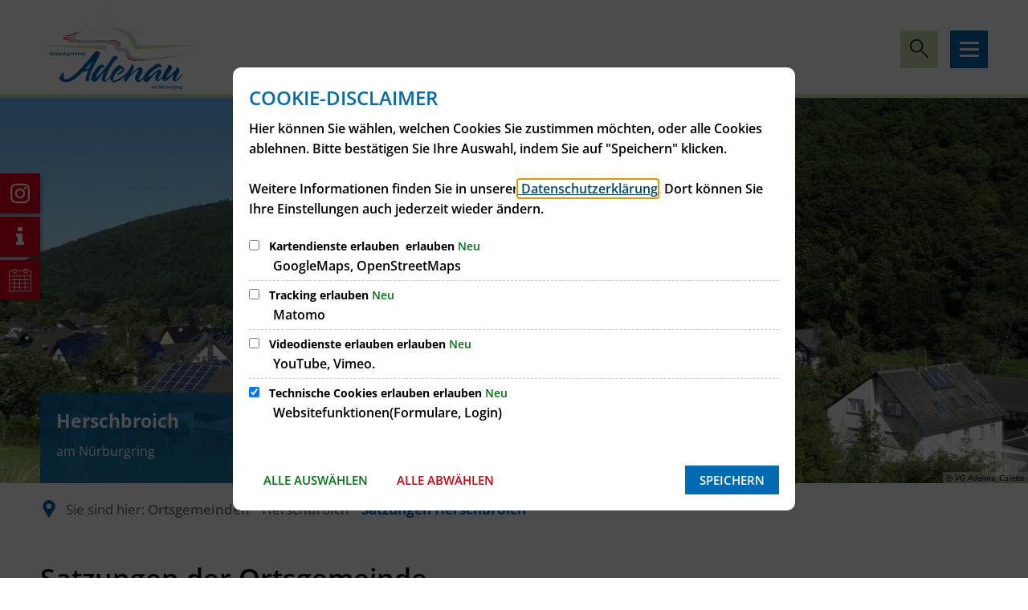

--- FILE ---
content_type: text/html;charset=UTF-8
request_url: https://www.adenau.de/ortsgemeinden/herschbroich/satzungen-herschbroich/
body_size: 22842
content:
<!doctype html>
<html class="no-js" lang="de">
 <head><link rel="preload" crossorigin="anonymous" as="font" integrity="sha512-VtBPUU5pT0kPWUFXAuAdG23JoO3OVdlY+pLL4vMMYKDAMbR6nAW+URoGCqX5Wu95B0R0/B402V9mgOF5AVj3xw==" href="https://www.adenau.de/:res/modules/common/common/framework/fonts/streamLineFont/fonts/streamline-30px.woff?fp=ab2a415b1666" type="font/woff"/>
<link rel="preload" crossorigin="anonymous" as="font" integrity="sha512-2C67YNMm6LG/xLJfGlH48Ly7ImpobIbEWwaq66TjvAI/7EOqSIPUiNcQ9b82zilBVIBEQttADlljBafjyk8DCQ==" href="https://www.adenau.de/:res/modules/common/common/framework/fonts/streamLineFont/fonts/streamline-30px-filled-in.woff?fp=62fdf8602f56" type="font/woff"/>
<link rel="preload" crossorigin="anonymous" as="font" integrity="sha512-6z0h9miAOgQGKzIdbX707LAHjBnBXgH4ucYoeeWCLWoRehK/mGgyZvfRp2uJVlLziIDYje0t1UIySJZo5fc0tA==" href="https://www.adenau.de/:res/modules/common/common/framework/fonts/opensans/fonts/open-sans-v40-latin-300italic.woff2?fp=8202d126a1bd" type="font/woff2"/>
<link rel="preload" crossorigin="anonymous" as="font" integrity="sha512-BBqoOS/VvCkiMBMSxM0xW5rxW8tVAqyEZ88T6dTnbnJvCCK1A5LT/N/NDzehGcyK++JudRMMNt2tsQLRWVoMsQ==" href="https://www.adenau.de/:res/modules/common/common/framework/fonts/opensans/fonts/open-sans-v40-latin-300.woff2?fp=758015e3cb56" type="font/woff2"/>
<link rel="preload" crossorigin="anonymous" as="font" integrity="sha512-SK/w4SHGGEWASbMYIkbI9J3ve7J7ked6WeT+5onN73QxY3qDozPjw/WWpaWIEjtkqI/kQ44sAeXEizEkyWA2dA==" href="https://www.adenau.de/:res/modules/common/common/framework/fonts/opensans/fonts/open-sans-v40-latin-italic.woff2?fp=b4855cc8ec72" type="font/woff2"/>
<link rel="preload" crossorigin="anonymous" as="font" integrity="sha512-RzCN4lvX5Mon9Zoq5oG6ZDk/5AcOcwwfAMQFO6yVaptPfAdjwEFFvFCl+RwSoL+AvdSwPuzCA2zVay2zFJTLrw==" href="https://www.adenau.de/:res/modules/common/common/framework/fonts/opensans/fonts/open-sans-v40-latin-regular.woff2?fp=e7af9d60d875" type="font/woff2"/>
<link rel="preload" crossorigin="anonymous" as="font" integrity="sha512-vOcUaCRzFiB5XFEyT8K00MW1P7qYIHi+3DeqN1yifsqqqXQj4HXo5AslzFXEe0kciWkKXupC1A0SydJnAC2JYw==" href="https://www.adenau.de/:res/modules/common/common/framework/fonts/opensans/fonts/open-sans-v40-latin-500italic.woff2?fp=f55904653500" type="font/woff2"/>
<link rel="preload" crossorigin="anonymous" as="font" integrity="sha512-phInmiUwyQGhq41uM0YXKrpIhV6DSEk/CfWk3qoukN0V4BTI/4L3Et8sUSsW03nnCdq2xOckK9hLrBiYAcZ+qw==" href="https://www.adenau.de/:res/modules/common/common/framework/fonts/opensans/fonts/open-sans-v40-latin-500.woff2?fp=1f6e5ae69733" type="font/woff2"/>
<link rel="preload" crossorigin="anonymous" as="font" integrity="sha512-tL5/lYTjK/yg3TbRe/7TOKsIchQpKcCk921iO7pJwAR9z9cWVpJGTqHKJOeuZgx4rWeegBEIF8EXgaTem1gK/Q==" href="https://www.adenau.de/:res/modules/common/common/framework/fonts/opensans/fonts/open-sans-v40-latin-600italic.woff2?fp=442b72c81ff4" type="font/woff2"/>
<link rel="preload" crossorigin="anonymous" as="font" integrity="sha512-woxA0JBZcUJxAdjCtpJaael4A0xcjAuQ2log/oY0gNs+heAD72/Hk/MXJ2bhsCpPIq/ppUEfjvN7/2kdSKbmOg==" href="https://www.adenau.de/:res/modules/common/common/framework/fonts/opensans/fonts/open-sans-v40-latin-600.woff2?fp=7f7fcda5f37c" type="font/woff2"/>
<link rel="preload" crossorigin="anonymous" as="font" integrity="sha512-0kZNoqHKRY4+8bCXN7RkpgvDiUx5IKw91F9dfzL6ewMiyyLf4sop/9Mu1+FNtjqJCXusT5x6NvuQl/cXaaNgrg==" href="https://www.adenau.de/:res/modules/common/common/framework/fonts/opensans/fonts/open-sans-v40-latin-700italic.woff2?fp=c90197e116c4" type="font/woff2"/>
<link rel="preload" crossorigin="anonymous" as="font" integrity="sha512-jgF9AOYm+/4C5m0GrhxNHq0NInxBaM7fEWvcDGx8DenVOzwTq9WbqrQ1lwAomemJI1teiq7o32sZm+dYjm7wdQ==" href="https://www.adenau.de/:res/modules/common/common/framework/fonts/opensans/fonts/open-sans-v40-latin-700.woff2?fp=114f872abf6c" type="font/woff2"/>
<link rel="preload" crossorigin="anonymous" as="font" integrity="sha512-KvOz86g9py4FX8acp7m8lIevXiGkxy0bH8dBhc0NdVDYrM+oTN75Odzml6qud7jNVJDwKqLjEasUpaSoKGcWNg==" href="https://www.adenau.de/:res/modules/common/common/framework/fonts/opensans/fonts/open-sans-v40-latin-800italic.woff2?fp=2cf7414e4049" type="font/woff2"/>
<link rel="preload" crossorigin="anonymous" as="font" integrity="sha512-YcZPFknCmfD+QOH++NwtQUSPB7LJBRIFu8ROl+WarxG+/O+rh9sKhm6cnKYODVnF57xRi51JjeVZOQC4plE3eA==" href="https://www.adenau.de/:res/modules/common/common/framework/fonts/opensans/fonts/open-sans-v40-latin-800.woff2?fp=3403fa778109" type="font/woff2"/>
<link rel="preload" crossorigin="anonymous" as="font" integrity="sha512-g4/v28FJAfQe35laeP2sVXZM1JEsy3NLi+pJCRlFgpBNjyr98rbEKGZ5Es5NZWgaEETQRdG8beKxQRPwMV/Ikg==" href="https://www.adenau.de/:res/modules/common/common/framework/fonts/fontAwesome/vendor/font-awesome/fonts/fontawesome-webfont.woff2?fp=2adefcbc041e" type="font/woff2"/>
<meta http-equiv="Content-Type" content="text/html;charset=UTF-8"/>
<meta name="generator" content="CMS ionas4"/>
<link rel="stylesheet" crossorigin="anonymous" integrity="sha512-ddw0Y00OWshOz6wMdfZDZSyKHE4SxrTbuPbg9lzsBYbf8itB9AtgbYWVnkWl2ZzLatm0sL4qvcxsonsk3g54RQ==" href="https://www.adenau.de/:res/modules/module-view.css?fp=03a672136d1f" type="text/css"/>
<script>(function(w,d,u){
w.readyQ=[];
var log=console.warn||console.log;
function deprecated(message,alternative){
return log("Deprecated call to "+message+". Use "+alternative);
}
function registerEventHandler(event,handler){
if(event==="ready"){
deprecated("jQuery(selector).on('ready', handler)","jQuery(handler)");
w.readyQ.push(handler);
}
}
function registerReadyHandler(handler){
w.readyQ.push(handler);
}
var proxy={
ready:registerReadyHandler,
on:registerEventHandler,
bind:registerEventHandler
};
w.$=w.jQuery=function(handler){
if(handler===d||handler===u){
return proxy;
}else{
registerReadyHandler(handler);
}
}
w.ionasQ=function($,doc){
$.each(readyQ,function(index,handler){
$(handler);
});
}
})(window,document);</script>
<script type="application/json" id="ionasInfo">{"hasDebugger":true,"session":"770ae47f-4e0f-428a-81a9-e1ffb9068d88","root":"https://www.adenau.de","resizeOptions":{"allowedValues":[130,152,176,203,230,260,292,325,360,397,436,476,518,563,608,656,706,757,810,865,922,980,1040,1103,1166,1232,1300,1369,1440,1513,1588,1664,1742,1823,1904,1988,2074],"maxAspectRatio":5.0},"context":"","userAgentRestrictionEnabled":true,"backend":"https://cms-vg-adenau.ionas.de/:system","cookiePrivacy":{"consentCookieName":"hide_cn","coreCookieCategory":"core"},"captchaInvisibleRecaptchaSitekey":"6Le4eSEUAAAAAFnmU29RW0pe4rlWevWm1AOJzyHP"}</script>
<script>window.ionasInfo = JSON.parse(document.getElementById("ionasInfo").innerText);</script>

<script crossorigin="anonymous" defer integrity="sha512-Q4uwCaCIu1cM0nqrk+39CIHIhS4933VFtFoL2oImoT6DB2yQ0fmCeN3l64Sb6Uk5Y7H8zyWti3Qv6zfUdFSvHg==" src="https://www.adenau.de/:res/modules/module-view.de.js?fp=5fe751559e71"></script>
<script type="systemjs-importmap" crossorigin="anonymous" src="https://www.adenau.de/:web-components/systemjs-importmap.json?fp=eebc4baf9a43"></script>
<script crossorigin="anonymous" defer integrity="sha512-l3drpKk7tDSsyUHLqk2a2qBpCWJXL8W0JfYn/OJLN1DPle/ltJvQ9TPyOJcbuKw1ou9SKHiUOMx5MgzkeW00KA==" src="https://www.adenau.de/:webjars/systemjs/dist/system.min.js?fp=5179f8f646ee"></script>
<script crossorigin="anonymous" defer integrity="sha512-39r+vbVeH7CzYcOoCmhpL6ncvvKdZn2tLJ8bIZ/mrVLzW6RsKYVQk1vTJwUuOtt0l/4xYADGHWpfAW20rMhaBg==" id="systemJsNamedRegisterExtra" src="https://www.adenau.de/:webjars/systemjs/dist/extras/named-register.min.js?fp=f2fad3cf0518"></script>
<link rel="preload" crossorigin="anonymous" as="script" integrity="sha512-jjKBst/Sg6eN29NvDTrLZVLNLEDo9QIKBzMUtcjqeDePfXvXcJcT9ausVeCWb8MabLl/KfVX2bPhpiDs+u81mw==" href="https://www.adenau.de/:res/modules/common.common.ionas.core/js/systemjs-lite.js?fp=6c94c3c6dbd5"/>
<script crossorigin="anonymous" src="https://www.adenau.de/:res/modules/common.common.ionas.core/js/systemjs-lite.js?fp=6c94c3c6dbd5" integrity="sha512-jjKBst/Sg6eN29NvDTrLZVLNLEDo9QIKBzMUtcjqeDePfXvXcJcT9ausVeCWb8MabLl/KfVX2bPhpiDs+u81mw=="></script>
<meta name="privacy-mode" content="allow-permit-session,allow-permit-forever"/>
<meta name="invisible-tracking-opts" content=""/>
<meta name="forced-tracking-opts" content=""/>
<link rel="manifest" crossorigin="use-credentials" href="https://www.adenau.de/app-manifest.webmanifest"/>
<meta name="search-enabled" content="true"/>
<link rel="icon" href="https://www.adenau.de/bilder/logos-wappen/verband-adenau-coa.svg?cid=da.2qlm&amp;resize=ee0096%3a48x48c" sizes="48x48" type="image/svg+xml"/>
<link rel="icon" href="https://www.adenau.de/bilder/logos-wappen/verband-adenau-coa.svg?cid=da.2qlm&amp;resize=de63aa%3a192x192c" sizes="192x192" type="image/svg+xml"/>
<link sizes="192x192" rel="apple-touch-icon" href="https://www.adenau.de/bilder/logos-wappen/verband-adenau-coa.svg?cid=da.2qlm&amp;resize=de63aa%3a192x192c"/>
<link rel="canonical" href="https://www.adenau.de/ortsgemeinden/herschbroich/satzungen-herschbroich/"/>
<meta content="14 days" name="revisit-after"/><meta content="width=device-width, initial-scale=1.0, user-scalable=1" name="viewport"/>
  <meta content="ie=edge" http-equiv="x-ua-compatible"/>
  <title>Satzungen Herschbroich | Verbandsgemeinde Adenau</title>
 <meta content="Verbandsgemeinde Adenau" property="og:site_name"/><meta content="Satzungen Herschbroich" property="og:title"/><meta content="website" property="og:type"/><meta content="https://www.adenau.de/ortsgemeinden/herschbroich/satzungen-herschbroich/" property="og:url"/><meta content="de_DE" property="og:locale"/><script type="application/ld+json">[{"inLanguage":"de","name":"Verbandsgemeinde Adenau","url":"https://www.adenau.de/","@type":"WebSite","@context":"https://schema.org/"},{"dateCreated":"2022-11-25T12:36:58.299+01:00[Europe/Berlin]","dateModified":"2025-10-14T15:13:18.082+02:00[Europe/Berlin]","datePublished":"2022-11-25T12:36:58.299+01:00[Europe/Berlin]","headline":"Satzungen Herschbroich","inLanguage":"de","name":"Satzungen Herschbroich","url":"https://www.adenau.de/ortsgemeinden/herschbroich/satzungen-herschbroich/","@type":"WebPage","@context":"https://schema.org/"}]</script>
</head>
 <body class="template-document mode-live ot-common.common.ionas.core:document">
  <div data-nosnippet="true" aria-hidden="true" aria-label="Suchmaske" role="search" class="sa2-search morphsearch" data-ng-controller="morphSearchController" data-ng-app="morphSearchApp" id="morphsearch"><sa2-search class="sa2-search" sa2-min-query-length="3"><sa2-endpoint url="https://www.adenau.de/:sa2-search/" id="self"></sa2-endpoint><sa2-endpoint url="https://www.adenau.de/:sa2-bwc/" id="bwc"></sa2-endpoint><sa2-result-set per-page="50" endpoint="self" type="live"></sa2-result-set><sa2-result-set per-page="50" endpoint="bwc" filter-queries="[{&#39;field&#39;:&#39;rgs&#39;,&#39;inverted&#39;:false,&#39;recursive&#39;:false,&#39;value&#39;:&#39;071315001&#39;}]" type="entry"></sa2-result-set><sa2-result-set per-page="50" endpoint="bwc" filter-queries="[{&#39;field&#39;:&#39;rgs&#39;,&#39;inverted&#39;:false,&#39;recursive&#39;:false,&#39;value&#39;:&#39;071315001&#39;}]" type="department"></sa2-result-set><sa2-result-set per-page="50" endpoint="bwc" filter-queries="[{&#39;field&#39;:&#39;rgs&#39;,&#39;inverted&#39;:false,&#39;recursive&#39;:false,&#39;value&#39;:&#39;071315001&#39;}]" weighted-query-fields="[{&#39;name&#39;: &#39;familyName&#39;, &#39;weight&#39;: 1200.0},{&#39;name&#39;: &#39;givenName&#39;, &#39;weight&#39;: 1100.0},{&#39;name&#39;: &#39;honorificPrefix&#39;, &#39;weight&#39;: 1000.0},{&#39;name&#39;: &#39;description&#39;, &#39;weight&#39;: 500.0},{&#39;name&#39;: &#39;responsibilities.name&#39;, &#39;weight&#39;: 500.0},{&#39;name&#39;: &#39;title&#39;, &#39;weight&#39;: 500.0}]" type="employee"></sa2-result-set><sa2-result-set per-page="50" endpoint="bwc" filter-queries="[{&#39;field&#39;:&#39;rgs&#39;,&#39;inverted&#39;:false,&#39;recursive&#39;:false,&#39;value&#39;:&#39;071315001&#39;}]" type="form"></sa2-result-set><sa2-result-set per-page="50" endpoint="bwc" filter-queries="[{&#39;field&#39;:&#39;rgs&#39;,&#39;inverted&#39;:false,&#39;recursive&#39;:false,&#39;value&#39;:&#39;071315001&#39;}]" type="procedure"></sa2-result-set><sa2-result-set per-page="50" endpoint="bwc" filter-queries="[{&#39;field&#39;:&#39;rgs&#39;,&#39;inverted&#39;:false,&#39;recursive&#39;:false,&#39;value&#39;:&#39;071315001&#39;}]" type="ozgcircumstance"></sa2-result-set><sa2-result-set per-page="50" endpoint="bwc" filter-queries="[{&#39;field&#39;:&#39;rgs&#39;,&#39;inverted&#39;:false,&#39;recursive&#39;:false,&#39;value&#39;:&#39;071315001&#39;}]" type="ozgentry"></sa2-result-set><sa2-result-set per-page="50" endpoint="bwc" filter-queries="[{&#39;field&#39;:&#39;rgs&#39;,&#39;inverted&#39;:false,&#39;recursive&#39;:false,&#39;value&#39;:&#39;071315001&#39;}]" type="rismeeting" sort-fields="[{&#39;field&#39;:&#39;start&#39;, &#39;order&#39;: &#39;desc&#39;}]"></sa2-result-set><sa2-result-set per-page="50" endpoint="bwc" filter-queries="[{&#39;field&#39;:&#39;hasActiveMember&#39;,&#39;inverted&#39;:false,&#39;recursive&#39;:false,&#39;value&#39;:&#39;true&#39;},{&#39;field&#39;:&#39;rgs&#39;,&#39;inverted&#39;:false,&#39;recursive&#39;:false,&#39;value&#39;:&#39;071315001&#39;}]" type="risorganization"></sa2-result-set><sa2-result-set per-page="50" query-fields="[&#39;name&#39;, &#39;reference&#39;, &#39;mainFile.text&#39;]" query-options="[&#39;performInfixSearch&#39;]" endpoint="bwc" filter-queries="[{&#39;field&#39;:&#39;rgs&#39;,&#39;inverted&#39;:false,&#39;recursive&#39;:false,&#39;value&#39;:&#39;071315001&#39;}]" type="rispaper" sort-fields="[{&#39;field&#39;:&#39;date&#39;, &#39;order&#39;: &#39;desc&#39;}]"></sa2-result-set><sa2-result-set per-page="50" endpoint="bwc" filter-queries="[{&#39;field&#39;:&#39;rgs&#39;,&#39;inverted&#39;:false,&#39;recursive&#39;:false,&#39;value&#39;:&#39;071315001&#39;}]" type="risperson"></sa2-result-set><button title="Suchmaske schließen" aria-label="Suchmaske schließen" class="morphsearch-close"></button><div class="morphsearch-content background-color-gray"><sa2-field><form class="morphsearch-form"><label class="sr-only" for="morphsearch-main-input">Suchbegriff eingeben...</label><input data-sa2-model="query" placeholder="Suchbegriff eingeben..." data-mobile-placeholder="Suche..." aria-label="Suchbegriff eingeben..." id="morphsearch-main-input" type="search" class="morphsearch-input"/><button tabindex="-1" type="submit" class="morphsearch-submit"></button><div data-ng-if="sa2search.searchIsInProgress" class="morphsearch-progress"><div class="morphsearch-progress-indeterminate"></div></div></form></sa2-field><div role="status" class="search-result-count"><search-count-label data-results="Ergebnisse" data-result="Ergebnis" data-more-than="mehr als"></search-count-label></div><ul data-ng-if="sa2search.totalCount &gt; 0" aria-label="Tabliste für Suchergebnisse" data-options="linkActiveClass: active; panelActiveClass: active;" id="search-tabs" data-tabs="" class="ng-cloak tabs search-tabs"><li data-ng-click="showTab(&apos;self-live&apos;)" data-ng-if="sa2search.resultSets[&apos;self:live&apos;].result.totalCount &gt; 0" data-ng-class="{&apos;active&apos;: currentTab == &apos;self-live&apos;, &apos;search-tab-loading&apos; : sa2search.resultSets[&apos;self:live&apos;].queryRequest}" data-tab-name="self:live" data-tab-index="0" class="tabs-title tab-title search-tab-title"><a aria-label="{{ sa2search.resultSets['self:live'].result.totalCount &gt; sa2search.resultSets['self:live'].perPage ? 'mehr als ' + sa2search.resultSets['self:live'].perPage : sa2search.resultSets['self:live'].result.totalCount}} Suchergebnisse im Bereich Seiten " data-tabs-target="self-live-result-set" onclick="return false;" href="#self-live-result-set"><span class="title">Seiten</span><span class="loading"></span><span data-ng-if="sa2search.resultSets[&apos;self:live&apos;].result &amp;&amp; !sa2search.resultSets[&apos;self:live&apos;].queryRequest" class="result-count">{{ sa2search.resultSets['self:live'].result.totalCount &gt; sa2search.resultSets['self:live'].perPage ? '> ' + sa2search.resultSets['self:live'].perPage : sa2search.resultSets['self:live'].result.totalCount}}</span></a></li><li data-ng-click="showTab(&apos;bwc-entry&apos;)" data-ng-if="sa2search.resultSets[&apos;bwc:entry&apos;].result.totalCount &gt; 0" data-ng-class="{&apos;active&apos;: currentTab == &apos;bwc-entry&apos;, &apos;search-tab-loading&apos; : sa2search.resultSets[&apos;bwc:entry&apos;].queryRequest}" data-tab-name="bwc:entry" data-tab-index="1" class="tabs-title tab-title search-tab-title"><a aria-label="{{ sa2search.resultSets['bwc:entry'].result.totalCount &gt; sa2search.resultSets['bwc:entry'].perPage ? 'mehr als ' + sa2search.resultSets['bwc:entry'].perPage : sa2search.resultSets['bwc:entry'].result.totalCount}} Suchergebnisse im Bereich Leistungen " data-tabs-target="bwc-entry-result-set" onclick="return false;" href="#bwc-entry-result-set"><span class="title">Leistungen</span><span class="loading"></span><span data-ng-if="sa2search.resultSets[&apos;bwc:entry&apos;].result &amp;&amp; !sa2search.resultSets[&apos;bwc:entry&apos;].queryRequest" class="result-count">{{ sa2search.resultSets['bwc:entry'].result.totalCount &gt; sa2search.resultSets['bwc:entry'].perPage ? '> ' + sa2search.resultSets['bwc:entry'].perPage : sa2search.resultSets['bwc:entry'].result.totalCount}}</span></a></li><li data-ng-click="showTab(&apos;bwc-department&apos;)" data-ng-if="sa2search.resultSets[&apos;bwc:department&apos;].result.totalCount &gt; 0" data-ng-class="{&apos;active&apos;: currentTab == &apos;bwc-department&apos;, &apos;search-tab-loading&apos; : sa2search.resultSets[&apos;bwc:department&apos;].queryRequest}" data-tab-name="bwc:department" data-tab-index="2" class="tabs-title tab-title search-tab-title"><a aria-label="{{ sa2search.resultSets['bwc:department'].result.totalCount &gt; sa2search.resultSets['bwc:department'].perPage ? 'mehr als ' + sa2search.resultSets['bwc:department'].perPage : sa2search.resultSets['bwc:department'].result.totalCount}} Suchergebnisse im Bereich Abteilungen " data-tabs-target="bwc-department-result-set" onclick="return false;" href="#bwc-department-result-set"><span class="title">Abteilungen</span><span class="loading"></span><span data-ng-if="sa2search.resultSets[&apos;bwc:department&apos;].result &amp;&amp; !sa2search.resultSets[&apos;bwc:department&apos;].queryRequest" class="result-count">{{ sa2search.resultSets['bwc:department'].result.totalCount &gt; sa2search.resultSets['bwc:department'].perPage ? '> ' + sa2search.resultSets['bwc:department'].perPage : sa2search.resultSets['bwc:department'].result.totalCount}}</span></a></li><li data-ng-click="showTab(&apos;bwc-employee&apos;)" data-ng-if="sa2search.resultSets[&apos;bwc:employee&apos;].result.totalCount &gt; 0" data-ng-class="{&apos;active&apos;: currentTab == &apos;bwc-employee&apos;, &apos;search-tab-loading&apos; : sa2search.resultSets[&apos;bwc:employee&apos;].queryRequest}" data-tab-name="bwc:employee" data-tab-index="3" class="tabs-title tab-title search-tab-title"><a aria-label="{{ sa2search.resultSets['bwc:employee'].result.totalCount &gt; sa2search.resultSets['bwc:employee'].perPage ? 'mehr als ' + sa2search.resultSets['bwc:employee'].perPage : sa2search.resultSets['bwc:employee'].result.totalCount}} Suchergebnisse im Bereich Mitarbeitende " data-tabs-target="bwc-employee-result-set" onclick="return false;" href="#bwc-employee-result-set"><span class="title">Mitarbeitende</span><span class="loading"></span><span data-ng-if="sa2search.resultSets[&apos;bwc:employee&apos;].result &amp;&amp; !sa2search.resultSets[&apos;bwc:employee&apos;].queryRequest" class="result-count">{{ sa2search.resultSets['bwc:employee'].result.totalCount &gt; sa2search.resultSets['bwc:employee'].perPage ? '> ' + sa2search.resultSets['bwc:employee'].perPage : sa2search.resultSets['bwc:employee'].result.totalCount}}</span></a></li><li data-ng-click="showTab(&apos;bwc-form&apos;)" data-ng-if="sa2search.resultSets[&apos;bwc:form&apos;].result.totalCount &gt; 0" data-ng-class="{&apos;active&apos;: currentTab == &apos;bwc-form&apos;, &apos;search-tab-loading&apos; : sa2search.resultSets[&apos;bwc:form&apos;].queryRequest}" data-tab-name="bwc:form" data-tab-index="4" class="tabs-title tab-title search-tab-title"><a aria-label="{{ sa2search.resultSets['bwc:form'].result.totalCount &gt; sa2search.resultSets['bwc:form'].perPage ? 'mehr als ' + sa2search.resultSets['bwc:form'].perPage : sa2search.resultSets['bwc:form'].result.totalCount}} Suchergebnisse im Bereich Formulare " data-tabs-target="bwc-form-result-set" onclick="return false;" href="#bwc-form-result-set"><span class="title">Formulare</span><span class="loading"></span><span data-ng-if="sa2search.resultSets[&apos;bwc:form&apos;].result &amp;&amp; !sa2search.resultSets[&apos;bwc:form&apos;].queryRequest" class="result-count">{{ sa2search.resultSets['bwc:form'].result.totalCount &gt; sa2search.resultSets['bwc:form'].perPage ? '> ' + sa2search.resultSets['bwc:form'].perPage : sa2search.resultSets['bwc:form'].result.totalCount}}</span></a></li><li data-ng-click="showTab(&apos;bwc-procedure&apos;)" data-ng-if="sa2search.resultSets[&apos;bwc:procedure&apos;].result.totalCount &gt; 0" data-ng-class="{&apos;active&apos;: currentTab == &apos;bwc-procedure&apos;, &apos;search-tab-loading&apos; : sa2search.resultSets[&apos;bwc:procedure&apos;].queryRequest}" data-tab-name="bwc:procedure" data-tab-index="5" class="tabs-title tab-title search-tab-title"><a aria-label="{{ sa2search.resultSets['bwc:procedure'].result.totalCount &gt; sa2search.resultSets['bwc:procedure'].perPage ? 'mehr als ' + sa2search.resultSets['bwc:procedure'].perPage : sa2search.resultSets['bwc:procedure'].result.totalCount}} Suchergebnisse im Bereich Online-Verfahren " data-tabs-target="bwc-procedure-result-set" onclick="return false;" href="#bwc-procedure-result-set"><span class="title">Online-Verfahren</span><span class="loading"></span><span data-ng-if="sa2search.resultSets[&apos;bwc:procedure&apos;].result &amp;&amp; !sa2search.resultSets[&apos;bwc:procedure&apos;].queryRequest" class="result-count">{{ sa2search.resultSets['bwc:procedure'].result.totalCount &gt; sa2search.resultSets['bwc:procedure'].perPage ? '> ' + sa2search.resultSets['bwc:procedure'].perPage : sa2search.resultSets['bwc:procedure'].result.totalCount}}</span></a></li><li data-ng-click="showTab(&apos;bwc-ozgcircumstance&apos;)" data-ng-if="sa2search.resultSets[&apos;bwc:ozgcircumstance&apos;].result.totalCount &gt; 0" data-ng-class="{&apos;active&apos;: currentTab == &apos;bwc-ozgcircumstance&apos;, &apos;search-tab-loading&apos; : sa2search.resultSets[&apos;bwc:ozgcircumstance&apos;].queryRequest}" data-tab-name="bwc:ozgcircumstance" data-tab-index="6" class="tabs-title tab-title search-tab-title"><a aria-label="{{ sa2search.resultSets['bwc:ozgcircumstance'].result.totalCount &gt; sa2search.resultSets['bwc:ozgcircumstance'].perPage ? 'mehr als ' + sa2search.resultSets['bwc:ozgcircumstance'].perPage : sa2search.resultSets['bwc:ozgcircumstance'].result.totalCount}} Suchergebnisse im Bereich OZG Lebenslagen " data-tabs-target="bwc-ozgcircumstance-result-set" onclick="return false;" href="#bwc-ozgcircumstance-result-set"><span class="title">OZG Lebenslagen</span><span class="loading"></span><span data-ng-if="sa2search.resultSets[&apos;bwc:ozgcircumstance&apos;].result &amp;&amp; !sa2search.resultSets[&apos;bwc:ozgcircumstance&apos;].queryRequest" class="result-count">{{ sa2search.resultSets['bwc:ozgcircumstance'].result.totalCount &gt; sa2search.resultSets['bwc:ozgcircumstance'].perPage ? '> ' + sa2search.resultSets['bwc:ozgcircumstance'].perPage : sa2search.resultSets['bwc:ozgcircumstance'].result.totalCount}}</span></a></li><li data-ng-click="showTab(&apos;bwc-ozgentry&apos;)" data-ng-if="sa2search.resultSets[&apos;bwc:ozgentry&apos;].result.totalCount &gt; 0" data-ng-class="{&apos;active&apos;: currentTab == &apos;bwc-ozgentry&apos;, &apos;search-tab-loading&apos; : sa2search.resultSets[&apos;bwc:ozgentry&apos;].queryRequest}" data-tab-name="bwc:ozgentry" data-tab-index="7" class="tabs-title tab-title search-tab-title"><a aria-label="{{ sa2search.resultSets['bwc:ozgentry'].result.totalCount &gt; sa2search.resultSets['bwc:ozgentry'].perPage ? 'mehr als ' + sa2search.resultSets['bwc:ozgentry'].perPage : sa2search.resultSets['bwc:ozgentry'].result.totalCount}} Suchergebnisse im Bereich OZG Leistungen " data-tabs-target="bwc-ozgentry-result-set" onclick="return false;" href="#bwc-ozgentry-result-set"><span class="title">OZG Leistungen</span><span class="loading"></span><span data-ng-if="sa2search.resultSets[&apos;bwc:ozgentry&apos;].result &amp;&amp; !sa2search.resultSets[&apos;bwc:ozgentry&apos;].queryRequest" class="result-count">{{ sa2search.resultSets['bwc:ozgentry'].result.totalCount &gt; sa2search.resultSets['bwc:ozgentry'].perPage ? '> ' + sa2search.resultSets['bwc:ozgentry'].perPage : sa2search.resultSets['bwc:ozgentry'].result.totalCount}}</span></a></li><li data-ng-click="showTab(&apos;bwc-rismeeting&apos;)" data-ng-if="sa2search.resultSets[&apos;bwc:rismeeting&apos;].result.totalCount &gt; 0" data-ng-class="{&apos;active&apos;: currentTab == &apos;bwc-rismeeting&apos;, &apos;search-tab-loading&apos; : sa2search.resultSets[&apos;bwc:rismeeting&apos;].queryRequest}" data-tab-name="bwc:rismeeting" data-tab-index="8" class="tabs-title tab-title search-tab-title"><a aria-label="{{ sa2search.resultSets['bwc:rismeeting'].result.totalCount &gt; sa2search.resultSets['bwc:rismeeting'].perPage ? 'mehr als ' + sa2search.resultSets['bwc:rismeeting'].perPage : sa2search.resultSets['bwc:rismeeting'].result.totalCount}} Suchergebnisse im Bereich Sitzungen " data-tabs-target="bwc-rismeeting-result-set" onclick="return false;" href="#bwc-rismeeting-result-set"><span class="title">Sitzungen</span><span class="loading"></span><span data-ng-if="sa2search.resultSets[&apos;bwc:rismeeting&apos;].result &amp;&amp; !sa2search.resultSets[&apos;bwc:rismeeting&apos;].queryRequest" class="result-count">{{ sa2search.resultSets['bwc:rismeeting'].result.totalCount &gt; sa2search.resultSets['bwc:rismeeting'].perPage ? '> ' + sa2search.resultSets['bwc:rismeeting'].perPage : sa2search.resultSets['bwc:rismeeting'].result.totalCount}}</span></a></li><li data-ng-click="showTab(&apos;bwc-risorganization&apos;)" data-ng-if="sa2search.resultSets[&apos;bwc:risorganization&apos;].result.totalCount &gt; 0" data-ng-class="{&apos;active&apos;: currentTab == &apos;bwc-risorganization&apos;, &apos;search-tab-loading&apos; : sa2search.resultSets[&apos;bwc:risorganization&apos;].queryRequest}" data-tab-name="bwc:risorganization" data-tab-index="9" class="tabs-title tab-title search-tab-title"><a aria-label="{{ sa2search.resultSets['bwc:risorganization'].result.totalCount &gt; sa2search.resultSets['bwc:risorganization'].perPage ? 'mehr als ' + sa2search.resultSets['bwc:risorganization'].perPage : sa2search.resultSets['bwc:risorganization'].result.totalCount}} Suchergebnisse im Bereich Gremien " data-tabs-target="bwc-risorganization-result-set" onclick="return false;" href="#bwc-risorganization-result-set"><span class="title">Gremien</span><span class="loading"></span><span data-ng-if="sa2search.resultSets[&apos;bwc:risorganization&apos;].result &amp;&amp; !sa2search.resultSets[&apos;bwc:risorganization&apos;].queryRequest" class="result-count">{{ sa2search.resultSets['bwc:risorganization'].result.totalCount &gt; sa2search.resultSets['bwc:risorganization'].perPage ? '> ' + sa2search.resultSets['bwc:risorganization'].perPage : sa2search.resultSets['bwc:risorganization'].result.totalCount}}</span></a></li><li data-ng-click="showTab(&apos;bwc-rispaper&apos;)" data-ng-if="sa2search.resultSets[&apos;bwc:rispaper&apos;].result.totalCount &gt; 0" data-ng-class="{&apos;active&apos;: currentTab == &apos;bwc-rispaper&apos;, &apos;search-tab-loading&apos; : sa2search.resultSets[&apos;bwc:rispaper&apos;].queryRequest}" data-tab-name="bwc:rispaper" data-tab-index="10" class="tabs-title tab-title search-tab-title"><a aria-label="{{ sa2search.resultSets['bwc:rispaper'].result.totalCount &gt; sa2search.resultSets['bwc:rispaper'].perPage ? 'mehr als ' + sa2search.resultSets['bwc:rispaper'].perPage : sa2search.resultSets['bwc:rispaper'].result.totalCount}} Suchergebnisse im Bereich Vorlagen " data-tabs-target="bwc-rispaper-result-set" onclick="return false;" href="#bwc-rispaper-result-set"><span class="title">Vorlagen</span><span class="loading"></span><span data-ng-if="sa2search.resultSets[&apos;bwc:rispaper&apos;].result &amp;&amp; !sa2search.resultSets[&apos;bwc:rispaper&apos;].queryRequest" class="result-count">{{ sa2search.resultSets['bwc:rispaper'].result.totalCount &gt; sa2search.resultSets['bwc:rispaper'].perPage ? '> ' + sa2search.resultSets['bwc:rispaper'].perPage : sa2search.resultSets['bwc:rispaper'].result.totalCount}}</span></a></li><li data-ng-click="showTab(&apos;bwc-risperson&apos;)" data-ng-if="sa2search.resultSets[&apos;bwc:risperson&apos;].result.totalCount &gt; 0" data-ng-class="{&apos;active&apos;: currentTab == &apos;bwc-risperson&apos;, &apos;search-tab-loading&apos; : sa2search.resultSets[&apos;bwc:risperson&apos;].queryRequest}" data-tab-name="bwc:risperson" data-tab-index="11" class="tabs-title tab-title search-tab-title"><a aria-label="{{ sa2search.resultSets['bwc:risperson'].result.totalCount &gt; sa2search.resultSets['bwc:risperson'].perPage ? 'mehr als ' + sa2search.resultSets['bwc:risperson'].perPage : sa2search.resultSets['bwc:risperson'].result.totalCount}} Suchergebnisse im Bereich Mandatstragende " data-tabs-target="bwc-risperson-result-set" onclick="return false;" href="#bwc-risperson-result-set"><span class="title">Mandatstragende</span><span class="loading"></span><span data-ng-if="sa2search.resultSets[&apos;bwc:risperson&apos;].result &amp;&amp; !sa2search.resultSets[&apos;bwc:risperson&apos;].queryRequest" class="result-count">{{ sa2search.resultSets['bwc:risperson'].result.totalCount &gt; sa2search.resultSets['bwc:risperson'].perPage ? '> ' + sa2search.resultSets['bwc:risperson'].perPage : sa2search.resultSets['bwc:risperson'].result.totalCount}}</span></a></li></ul><div data-ng-if="sa2search.totalCount &gt; 0" data-tabs-content="search-tabs" class="ng-cloak search-results"><div data-ng-if="sa2search.searchIsInProgress || sa2search.resultSets[&apos;self:live&apos;].result.totalCount &gt; 0" data-ng-class="{&apos;active&apos;: currentTab == &apos;self-live&apos;, &apos;search-tab-loading&apos; : sa2search.resultSets[&apos;self:live&apos;].queryRequest}" id="self-live-result-set" class="search-tab-content"><p data-ng-if="sa2search.resultSets[&apos;self:live&apos;].error" class="tile-title search-error-messages"><i class="fa fa-exclamation-triangle tile-icon"></i>Die Suche konnte nicht ausgeführt werden. Bitte versuchen Sie es zu einem späteren Zeitpunkt erneut.</p><ul data-ng-class="{&apos;active&apos;: currentTab == &apos;self-live&apos;, &apos;sa2-search-outdated-result&apos;: sa2search.resultIsOutdated}" class="search-result-list self-live--list"><li class="self-live--card search-result-item" data-ng-repeat="item in sa2search.resultSets[&apos;self:live&apos;].result.items"><h2 class="search-result-item-headline"><a data-ng-href="{{ item.self.webUrl }}" href="#">
            {{ item.name }}
        </a></h2><div data-ng-hide="!item.description" class="search-result-item-description"><p data-ng-bind-html="item.description | processHilight"> </p></div></li></ul></div><div data-ng-if="sa2search.searchIsInProgress || sa2search.resultSets[&apos;bwc:entry&apos;].result.totalCount &gt; 0" data-ng-class="{&apos;active&apos;: currentTab == &apos;bwc-entry&apos;, &apos;search-tab-loading&apos; : sa2search.resultSets[&apos;bwc:entry&apos;].queryRequest}" id="bwc-entry-result-set" class="search-tab-content"><p data-ng-if="sa2search.resultSets[&apos;bwc:entry&apos;].error" class="tile-title search-error-messages"><i class="fa fa-exclamation-triangle tile-icon"></i>Die Suche konnte nicht ausgeführt werden. Bitte versuchen Sie es zu einem späteren Zeitpunkt erneut.</p><ul data-ng-class="{&apos;active&apos;: currentTab == &apos;bwc-entry&apos;, &apos;sa2-search-outdated-result&apos;: sa2search.resultIsOutdated}" class="search-result-list bim-entry--list"><li class="bim-entry--card search-result-item" data-ng-repeat="item in sa2search.resultSets[&apos;bwc:entry&apos;].result.items"><h2 class="search-result-item-headline"><a target="_self" data-ng-href="{{ item | generateUrl:'https://www.adenau.de/buergerservice/leistungen/%id%/%name%/' }}" href="#">
            {{ item.name }}
        </a><span class="label search-result-item-headline-kommune">
            {{ item.kommuneName }}
        </span></h2><p data-ng-bind-html="item.description | removeHTMLTags: 500" data-ng-hide="!item.description" class="search-result-item-description"></p></li></ul></div><div data-ng-if="sa2search.searchIsInProgress || sa2search.resultSets[&apos;bwc:department&apos;].result.totalCount &gt; 0" data-ng-class="{&apos;active&apos;: currentTab == &apos;bwc-department&apos;, &apos;search-tab-loading&apos; : sa2search.resultSets[&apos;bwc:department&apos;].queryRequest}" id="bwc-department-result-set" class="search-tab-content"><p data-ng-if="sa2search.resultSets[&apos;bwc:department&apos;].error" class="tile-title search-error-messages"><i class="fa fa-exclamation-triangle tile-icon"></i>Die Suche konnte nicht ausgeführt werden. Bitte versuchen Sie es zu einem späteren Zeitpunkt erneut.</p><ul data-ng-class="{&apos;active&apos;: currentTab == &apos;bwc-department&apos;, &apos;sa2-search-outdated-result&apos;: sa2search.resultIsOutdated}" class="search-result-list bim-department--list"><li class="bim-department--card search-result-item" data-ng-repeat="item in sa2search.resultSets[&apos;bwc:department&apos;].result.items"><h2 class="search-result-item-headline"><a target="_self" data-ng-href="{{ item | generateUrl:'https://www.adenau.de/buergerservice/abteilungen/%id%/%name%/' }}" href="#">
            {{ item.name }}
        </a><span class="label search-result-item-headline-kommune">
            {{ item.kommuneName }}
        </span></h2><p><a aria-label="Telefon: {{telephone}}" title="Telefon: {{telephone}}" data-ng-href="tel:{{telephone  | formatTel}}" href="#" data-ng-repeat="telephone in item.telephones track by $index" class="search-result-item-data"><span class="sf sf-phone-3"></span>
            {{ telephone }}
        </a><a aria-label="Fax: {{faxNumber}}" title="Fax: {{faxNumber}}" data-ng-href="tel:{{faxNumber | formatTel}}" href="#" data-ng-repeat="faxNumber in item.faxNumbers track by $index" class="search-result-item-data"><span class="sf sf-fax"></span>
            {{faxNumber}}
        </a><a aria-label="E-Mail Adresse: {{email}}" title="E-Mail Adresse: {{email}}" target="_blank" data-ng-href="mailto:{{email}}" href="#" data-ng-repeat="email in item.emails track by $index" class="search-result-item-data"><span class="sf sf-mail-2"></span>
            {{email}}
        </a><a aria-label="Folgende Webseite in neuem Fenster öffnen: {{website}}" title="Folgende Webseite in neuem Fenster öffnen: {{website}}" target="_blank" data-ng-href="{{ website }}" href="#" data-ng-repeat="website in item.websites track by $index" class="search-result-item-data"><span class="sf sf-screen-2"></span>
            {{ website }}
        </a></p><div data-ng-hide="!item.openingHours"><h3 class="search-result-item-headline">Öffnungszeiten</h3><div data-ng-bind-html="item.openingHours" class="search-result-item-openingHours"></div></div></li></ul></div><div data-ng-if="sa2search.searchIsInProgress || sa2search.resultSets[&apos;bwc:employee&apos;].result.totalCount &gt; 0" data-ng-class="{&apos;active&apos;: currentTab == &apos;bwc-employee&apos;, &apos;search-tab-loading&apos; : sa2search.resultSets[&apos;bwc:employee&apos;].queryRequest}" id="bwc-employee-result-set" class="search-tab-content"><p data-ng-if="sa2search.resultSets[&apos;bwc:employee&apos;].error" class="tile-title search-error-messages"><i class="fa fa-exclamation-triangle tile-icon"></i>Die Suche konnte nicht ausgeführt werden. Bitte versuchen Sie es zu einem späteren Zeitpunkt erneut.</p><ul data-ng-class="{&apos;active&apos;: currentTab == &apos;bwc-employee&apos;, &apos;sa2-search-outdated-result&apos;: sa2search.resultIsOutdated}" class="search-result-list bim-employee--list"><li class="bim-employee--card search-result-item" data-ng-repeat="item in sa2search.resultSets[&apos;bwc:employee&apos;].result.items"><h2 class="search-result-item-headline"><a target="_self" data-ng-href="{{ item | generateUrl:'https://www.adenau.de/buergerservice/mitarbeiter/%id%/%name%/' }}" href="#">{{ item.honorificPrefix +&#039; &#039;+ item.familyName +&#039;, &#039;+ item.givenName | trim }}</a><span class="label search-result-item-headline-kommune">
            {{ item.kommuneName }}
        </span></h2><p><a aria-label="Telefon: {{telephone}}" title="Telefon: {{telephone}}" data-ng-href="tel:{{telephone | formatTel}}" href="#" data-ng-repeat="telephone in item.telephones track by $index" class="search-result-item-data"><span class="sf sf-phone-3"></span>
            {{telephone}}
        </a><a aria-label="Fax: {{faxNumber}}" title="Fax: {{faxNumber}}" data-ng-href="tel:{{faxNumber | formatTel}}" href="#" data-ng-repeat="faxNumber in item.faxNumbers track by $index" class="search-result-item-data"><span class="sf sf-fax"></span>
            {{faxNumber}}
        </a><a aria-label="Mobil: {{item.mobil}}" title="Mobil: {{item.mobil}}" data-ng-href="tel:{{item.mobil | formatTel}}" href="#" data-ng-if="item.mobil" class="search-result-item-data"><span class="sf sf-mobile-phone"></span>
            {{item.mobil}}
        </a><a aria-label="E-Mail Adresse: {{email}}" title="E-Mail Adresse: {{email}}" target="_blank" data-ng-href="mailto:{{email}}" href="#" data-ng-repeat="email in item.emails track by $index" class="search-result-item-data"><span class="sf sf-mail-2"></span>
            {{email}}
        </a></p></li></ul></div><div data-ng-if="sa2search.searchIsInProgress || sa2search.resultSets[&apos;bwc:form&apos;].result.totalCount &gt; 0" data-ng-class="{&apos;active&apos;: currentTab == &apos;bwc-form&apos;, &apos;search-tab-loading&apos; : sa2search.resultSets[&apos;bwc:form&apos;].queryRequest}" id="bwc-form-result-set" class="search-tab-content"><p data-ng-if="sa2search.resultSets[&apos;bwc:form&apos;].error" class="tile-title search-error-messages"><i class="fa fa-exclamation-triangle tile-icon"></i>Die Suche konnte nicht ausgeführt werden. Bitte versuchen Sie es zu einem späteren Zeitpunkt erneut.</p><ul data-ng-class="{&apos;active&apos;: currentTab == &apos;bwc-form&apos;, &apos;sa2-search-outdated-result&apos;: sa2search.resultIsOutdated}" class="search-result-list bim-form--list"><li class="bim-form--card search-result-item" data-ng-repeat="item in sa2search.resultSets[&apos;bwc:form&apos;].result.items"><h2 class="search-result-item-headline"><a target="_blank" data-ng-href="{{ item.uri }}" href="#">
            {{ item.name }}
        </a></h2><p data-ng-bind-html="item.description | removeHTMLTags: 500" data-ng-hide="!item.description" class="search-result-item-description"></p></li></ul></div><div data-ng-if="sa2search.searchIsInProgress || sa2search.resultSets[&apos;bwc:procedure&apos;].result.totalCount &gt; 0" data-ng-class="{&apos;active&apos;: currentTab == &apos;bwc-procedure&apos;, &apos;search-tab-loading&apos; : sa2search.resultSets[&apos;bwc:procedure&apos;].queryRequest}" id="bwc-procedure-result-set" class="search-tab-content"><p data-ng-if="sa2search.resultSets[&apos;bwc:procedure&apos;].error" class="tile-title search-error-messages"><i class="fa fa-exclamation-triangle tile-icon"></i>Die Suche konnte nicht ausgeführt werden. Bitte versuchen Sie es zu einem späteren Zeitpunkt erneut.</p><ul data-ng-class="{&apos;active&apos;: currentTab == &apos;bwc-procedure&apos;, &apos;sa2-search-outdated-result&apos;: sa2search.resultIsOutdated}" class="search-result-list self-procedure--list"><li class="self-procedure--card search-result-item" data-ng-repeat="item in sa2search.resultSets[&apos;bwc:procedure&apos;].result.items"><h2 class="search-result-item-headline"><a target="_blank" data-ng-href="{{ item.uri }}" href="#">
            {{ item.name }}
        </a></h2><p data-ng-bind-html="item.description | removeHTMLTags: 500" data-ng-hide="!item.description" class="search-result-item-description"></p></li></ul></div><div data-ng-if="sa2search.searchIsInProgress || sa2search.resultSets[&apos;bwc:ozgcircumstance&apos;].result.totalCount &gt; 0" data-ng-class="{&apos;active&apos;: currentTab == &apos;bwc-ozgcircumstance&apos;, &apos;search-tab-loading&apos; : sa2search.resultSets[&apos;bwc:ozgcircumstance&apos;].queryRequest}" id="bwc-ozgcircumstance-result-set" class="search-tab-content"><p data-ng-if="sa2search.resultSets[&apos;bwc:ozgcircumstance&apos;].error" class="tile-title search-error-messages"><i class="fa fa-exclamation-triangle tile-icon"></i>Die Suche konnte nicht ausgeführt werden. Bitte versuchen Sie es zu einem späteren Zeitpunkt erneut.</p><ul data-ng-class="{&apos;active&apos;: currentTab == &apos;bwc-ozgcircumstance&apos;, &apos;sa2-search-outdated-result&apos;: sa2search.resultIsOutdated}" class="search-result-list self-ozgcircumstance--list"><li class="self-ozgcircumstance--card search-result-item" data-ng-repeat="item in sa2search.resultSets[&apos;bwc:ozgcircumstance&apos;].result.items"><h2 class="search-result-item-headline"><a data-ng-href="{{ item | generateUrl:&apos;https://www.adenau.de/buergerservice/ozglebenslage/%id%/%name%/&apos; }}" href="#">
            {{ item.name }}
        </a></h2></li></ul></div><div data-ng-if="sa2search.searchIsInProgress || sa2search.resultSets[&apos;bwc:ozgentry&apos;].result.totalCount &gt; 0" data-ng-class="{&apos;active&apos;: currentTab == &apos;bwc-ozgentry&apos;, &apos;search-tab-loading&apos; : sa2search.resultSets[&apos;bwc:ozgentry&apos;].queryRequest}" id="bwc-ozgentry-result-set" class="search-tab-content"><p data-ng-if="sa2search.resultSets[&apos;bwc:ozgentry&apos;].error" class="tile-title search-error-messages"><i class="fa fa-exclamation-triangle tile-icon"></i>Die Suche konnte nicht ausgeführt werden. Bitte versuchen Sie es zu einem späteren Zeitpunkt erneut.</p><ul data-ng-class="{&apos;active&apos;: currentTab == &apos;bwc-ozgentry&apos;, &apos;sa2-search-outdated-result&apos;: sa2search.resultIsOutdated}" class="search-result-list self-ozgentry--list"><li class="self-ozgentry--card search-result-item" data-ng-repeat="item in sa2search.resultSets[&apos;bwc:ozgentry&apos;].result.items"><h2 class="search-result-item-headline"><a data-ng-href="{{ item | generateUrl:&apos;https://www.adenau.de/buergerservice/ozgleistung/%id%/%name%/&apos; }}" href="#">
            {{ item.name }}
        </a></h2><p data-ng-bind-html="item.description | removeHTMLTags: 500" data-ng-hide="!item.description" class="search-result-item-description"></p></li></ul></div><div data-ng-if="sa2search.searchIsInProgress || sa2search.resultSets[&apos;bwc:rismeeting&apos;].result.totalCount &gt; 0" data-ng-class="{&apos;active&apos;: currentTab == &apos;bwc-rismeeting&apos;, &apos;search-tab-loading&apos; : sa2search.resultSets[&apos;bwc:rismeeting&apos;].queryRequest}" id="bwc-rismeeting-result-set" class="search-tab-content"><p data-ng-if="sa2search.resultSets[&apos;bwc:rismeeting&apos;].error" class="tile-title search-error-messages"><i class="fa fa-exclamation-triangle tile-icon"></i>Die Suche konnte nicht ausgeführt werden. Bitte versuchen Sie es zu einem späteren Zeitpunkt erneut.</p><ul data-ng-class="{&apos;active&apos;: currentTab == &apos;bwc-rismeeting&apos;, &apos;sa2-search-outdated-result&apos;: sa2search.resultIsOutdated}" class="search-result-list ris-rismeeting--list"><li class="ris-rismeeting--card search-result-item" data-ng-repeat="item in sa2search.resultSets[&apos;bwc:rismeeting&apos;].result.items"><h2 class="search-result-item-headline"><a data-ng-href="{{ item | generateUrl:&apos;https://www.adenau.de/ratsinfo/sitzungstermin/%id%/%name%/&apos; }}" href="#">
            {{ item.name }}
        </a></h2><p data-ng-hide="!item.start" class="search-result-item-data">
        {{ item.start | date:"short"}}
    </p><p data-ng-bind-html="item.description" data-ng-hide="!item.description" class="search-result-item-description"></p></li></ul></div><div data-ng-if="sa2search.searchIsInProgress || sa2search.resultSets[&apos;bwc:risorganization&apos;].result.totalCount &gt; 0" data-ng-class="{&apos;active&apos;: currentTab == &apos;bwc-risorganization&apos;, &apos;search-tab-loading&apos; : sa2search.resultSets[&apos;bwc:risorganization&apos;].queryRequest}" id="bwc-risorganization-result-set" class="search-tab-content"><p data-ng-if="sa2search.resultSets[&apos;bwc:risorganization&apos;].error" class="tile-title search-error-messages"><i class="fa fa-exclamation-triangle tile-icon"></i>Die Suche konnte nicht ausgeführt werden. Bitte versuchen Sie es zu einem späteren Zeitpunkt erneut.</p><ul data-ng-class="{&apos;active&apos;: currentTab == &apos;bwc-risorganization&apos;, &apos;sa2-search-outdated-result&apos;: sa2search.resultIsOutdated}" class="search-result-list ris-risorganization--list"><li class="ris-risorganization--card search-result-item" data-ng-repeat="item in sa2search.resultSets[&apos;bwc:risorganization&apos;].result.items"><h2 class="search-result-item-headline"><a data-ng-href="{{ item | generateUrl:&apos;https://www.adenau.de/ratsinfo/gremium/%id%/%name%/&apos; }}" href="#">
            {{ item.name }}
        </a></h2><p data-ng-hide="!item.classification" class="search-result-item-classification">
        {{ item.classification }}
    </p><p><a aria-label="Folgende Webseite in neuem Fenster öffnen: {{item.website}}" title="Folgende Webseite in neuem Fenster öffnen: {{item.website}}" target="_blank" data-ng-href="{{ item.website | fixHref }}" href="#" data-ng-hide="!item.website" class="search-result-item-data"><span class="sf sf-screen-2"></span>
            {{ item.website }}
        </a></p></li></ul></div><div data-ng-if="sa2search.searchIsInProgress || sa2search.resultSets[&apos;bwc:rispaper&apos;].result.totalCount &gt; 0" data-ng-class="{&apos;active&apos;: currentTab == &apos;bwc-rispaper&apos;, &apos;search-tab-loading&apos; : sa2search.resultSets[&apos;bwc:rispaper&apos;].queryRequest}" id="bwc-rispaper-result-set" class="search-tab-content"><p data-ng-if="sa2search.resultSets[&apos;bwc:rispaper&apos;].error" class="tile-title search-error-messages"><i class="fa fa-exclamation-triangle tile-icon"></i>Die Suche konnte nicht ausgeführt werden. Bitte versuchen Sie es zu einem späteren Zeitpunkt erneut.</p><ul data-ng-class="{&apos;active&apos;: currentTab == &apos;bwc-rispaper&apos;, &apos;sa2-search-outdated-result&apos;: sa2search.resultIsOutdated}" class="search-result-list self-rispaper--list"><li class="self-rispaper--card search-result-item" data-ng-repeat="item in sa2search.resultSets[&apos;bwc:rispaper&apos;].result.items"><div class="search-result-item-headline-small"><span data-ng-repeat="body in item.body" class="search-result-item-body">
            {{body.name}}
        </span><span data-ng-if="item.body &amp;&amp; item.underDirectionOf"> - </span><span data-ng-repeat="underDirectionOf in item.underDirectionOf" class="search-result-item-underDirectionOf">
            {{underDirectionOf.name}}
        </span></div><h2 class="search-result-item-headline"><a data-ng-href="{{ item | generateUrl:&apos;https://www.adenau.de/ratsinfo/vorlage/%id%/%name%/&apos; }}" href="#">
            {{ item.paperType }} - {{ item.reference }}
        </a></h2><p data-ng-bind-html="item.name" class="search-result-item-name"></p></li></ul></div><div data-ng-if="sa2search.searchIsInProgress || sa2search.resultSets[&apos;bwc:risperson&apos;].result.totalCount &gt; 0" data-ng-class="{&apos;active&apos;: currentTab == &apos;bwc-risperson&apos;, &apos;search-tab-loading&apos; : sa2search.resultSets[&apos;bwc:risperson&apos;].queryRequest}" id="bwc-risperson-result-set" class="search-tab-content"><p data-ng-if="sa2search.resultSets[&apos;bwc:risperson&apos;].error" class="tile-title search-error-messages"><i class="fa fa-exclamation-triangle tile-icon"></i>Die Suche konnte nicht ausgeführt werden. Bitte versuchen Sie es zu einem späteren Zeitpunkt erneut.</p><ul data-ng-class="{&apos;active&apos;: currentTab == &apos;bwc-risperson&apos;, &apos;sa2-search-outdated-result&apos;: sa2search.resultIsOutdated}" class="search-result-list ris-risperson--list"><li class="ris-risperson--card search-result-item" data-ng-repeat="item in sa2search.resultSets[&apos;bwc:risperson&apos;].result.items"><h2 class="search-result-item-headline"><a data-ng-href="{{ item | generateUrl:&apos;https://www.adenau.de/ratsinfo/mandatstraeger/%id%/%name%/&apos; }}" href="#">{{ item.formOfAddress +&#039; &#039;+ item.title[0] +&#039; &#039;+ item.familyName +&#039;, &#039;+ item.givenName | trim }}</a></h2><p><a aria-label="Telefon: {{phone}}" title="Telefon: {{phone}}" data-ng-repeat="phone in item.phone track by $index" data-ng-href="tel:{{phone | formatTel}}" href="#" data-ng-hide="!item.phone" class="search-result-item-data"><span class="sf sf-phone-3"></span>
            {{phone}}
        </a><a aria-label="E-Mail Adresse: {{mail}}" title="E-Mail Adresse: {{mail}}" data-ng-repeat="mail in item.email track by $index" target="_blank" data-ng-href="mailto:{{mail}}" href="#" data-ng-hide="!item.email" class="search-result-item-data"><span class="sf sf-mail-2"></span>
            {{mail}}
        </a></p></li></ul></div></div></div></sa2-search></div>

  <div class="header-wrapper">
   <div class="header-outer">
    <header aria-label="Kopfbereich" class="header" id="header">
     



     <div class="row">
      <div class="columns small-12 header-sections-wrapper">
       <div class="header-section header-section-a">
    <a href="https://www.adenau.de/" title="Zurück zur Startseite" class="logo desktop-logo show-for-large"><img sizes="(min-width: 320px) 175px, 100vw" src="https://www.adenau.de/bilder/logos-wappen/logo-vg-adenau.svg?cid=o.1h6s&amp;resize=19cdeb%3A175x" alt="Zurück zur Startseite" srcset="https://www.adenau.de/bilder/logos-wappen/logo-vg-adenau.svg?cid=o.1h6s&amp;resize=19cdeb%3A175x 175w, https://www.adenau.de/bilder/logos-wappen/logo-vg-adenau.svg?cid=o.1h6s&amp;resize=0efc23%3A262x 262w, https://www.adenau.de/bilder/logos-wappen/logo-vg-adenau.svg?cid=o.1h6s&amp;resize=f66237%3A350x 350w" title="Verbandsgemeinde Adenau Logo" class="" data-resize-mode="layout"/></a><a href="https://www.adenau.de/" title="Zurück zur Startseite" class="logo mobile-logo hide-for-large"><img sizes="(min-width: 320px) 150px, 100vw" src="https://www.adenau.de/bilder/logos-wappen/logo-vg-adenau.svg?cid=o.1h6s&amp;resize=ea6e65%3A150x" alt="Zurück zur Startseite" srcset="https://www.adenau.de/bilder/logos-wappen/logo-vg-adenau.svg?cid=o.1h6s&amp;resize=ea6e65%3A150x 150w, https://www.adenau.de/bilder/logos-wappen/logo-vg-adenau.svg?cid=o.1h6s&amp;resize=0b9462%3A225x 225w, https://www.adenau.de/bilder/logos-wappen/logo-vg-adenau.svg?cid=o.1h6s&amp;resize=3607e0%3A300x 300w" title="Verbandsgemeinde Adenau Logo" class="" data-resize-mode="layout"/></a>
</div>
       <div class="altenahr-logo-wrapper"><ul class="header-second-logo id-linkList"><li class="header-second-logo__item"><div data-ionas4-external="true" data-ionas4-standalone="false" class="header-second-logo__link   id-link "></div></li></ul>
       </div>
       <div class="header-section-bc-wrapper">
        <div class="header-section header-section-b">
    <button class="header-menu-toggle-button-outer hide-for-small-only" data-toggle="offcanvas-multicolumn">
        <span class="header-menu-toggle-button">
            <span class="header-menu-toggle-button-inner"></span>
        </span>
    </button>
    <button aria-label="Menü" class="header-menu-toggle-button-outer hide-for-medium" data-toggle="mobile-menu-alpha">
    <span class="header-menu-toggle-button">
        <span class="header-menu-toggle-button-inner"></span>
    </span>
</button><div class="mobile-menu-alpha hide-for-medium" data-mobile-menu-alpha="" data-toggler="is-open" id="mobile-menu-alpha">
    <nav aria-label="Hauptnavigation" class="mobile-menu-alpha-inner">
        <ul data-level="1" class="menu__level-1 menu__level-1-up"><li data-has-children="true" class="menu__item menu__item-level-1 menu__item-level-1-up has-children" data-is-active="false" data-level="1"><a class="menu__link menu__link-level-1 menu__link-level-1-up has-children" data-level="1" href="https://www.adenau.de/aktuelles/"><span data-file-name="Aktuelles">Aktuelles</span></a><ul data-level="2" class="menu__level-2 menu__level-1-up menu__level-2-up"><li data-has-children="false" class="menu__item menu__item-level-2 menu__item-level-1-up menu__item-level-2-up menu__subitem" data-is-active="false" data-level="2"><a class="menu__link menu__link-level-2 menu__link-level-1-up menu__link-level-2-up menu__sublink" data-level="2" href="https://www.adenau.de/aktuelles/stellenangebote/"><span data-file-name="Stellenangebote">Stellenangebote</span></a></li><li data-has-children="false" class="menu__item menu__item-level-2 menu__item-level-1-up menu__item-level-2-up menu__subitem" data-is-active="false" data-level="2"><a class="menu__link menu__link-level-2 menu__link-level-1-up menu__link-level-2-up menu__sublink" data-level="2" href="https://www.adenau.de/aktuelles/bekanntmachungen/"><span data-file-name="Bekanntmachungen">Bekanntmachungen</span></a></li><li data-has-children="false" class="menu__item menu__item-level-2 menu__item-level-1-up menu__item-level-2-up menu__subitem" data-is-active="false" data-level="2"><a class="menu__link menu__link-level-2 menu__link-level-1-up menu__link-level-2-up menu__sublink" data-level="2" href="https://www.adenau.de/aktuelles/mitteilungsblatt/"><span data-file-name="Mitteilungsblatt">Mitteilungsblatt</span></a></li><li data-has-children="false" class="menu__item menu__item-level-2 menu__item-level-1-up menu__item-level-2-up menu__subitem" data-is-active="false" data-level="2"><a class="menu__link menu__link-level-2 menu__link-level-1-up menu__link-level-2-up menu__sublink" data-level="2" href="https://www.adenau.de/aktuelles/ausschreibungen/"><span data-file-name="Ausschreibungen">Ausschreibungen</span></a></li><li data-has-children="false" class="menu__item menu__item-level-2 menu__item-level-1-up menu__item-level-2-up menu__subitem" data-is-active="false" data-level="2"><a class="menu__link menu__link-level-2 menu__link-level-1-up menu__link-level-2-up menu__sublink" data-level="2" href="https://www.adenau.de/aktuelles/baurecht-auslegungsverfahren/"><span data-file-name="Baurecht: Auslegungsverfahren">Baurecht: Auslegungsverfahren</span></a></li><li data-has-children="false" class="menu__item menu__item-level-2 menu__item-level-1-up menu__item-level-2-up menu__subitem" data-is-active="false" data-level="2"><a class="menu__link menu__link-level-2 menu__link-level-1-up menu__link-level-2-up menu__sublink" data-level="2" href="https://www.adenau.de/aktuelles/social-media/"><span data-file-name="Social Media">Social Media</span></a></li></ul></li><li data-has-children="true" class="menu__item menu__item-level-1 menu__item-level-1-up has-children" data-is-active="false" data-level="1"><a class="menu__link menu__link-level-1 menu__link-level-1-up has-children" data-level="1" href="https://www.adenau.de/verbandsgemeinde/"><span data-file-name="Verbandsgemeinde">Verbandsgemeinde</span></a><ul data-level="2" class="menu__level-2 menu__level-1-up menu__level-2-up"><li data-has-children="false" class="menu__item menu__item-level-2 menu__item-level-1-up menu__item-level-2-up menu__subitem" data-is-active="false" data-level="2"><a class="menu__link menu__link-level-2 menu__link-level-1-up menu__link-level-2-up menu__sublink" data-level="2" href="https://www.adenau.de/verbandsgemeinde/ortsrecht-satzungen-und-richtlinien/"><span data-file-name="Ortsrecht: Satzungen und Richtlinien">Ortsrecht: Satzungen und Richtlinien</span></a></li><li data-has-children="false" class="menu__item menu__item-level-2 menu__item-level-1-up menu__item-level-2-up menu__subitem" data-is-active="false" data-level="2"><a class="menu__link menu__link-level-2 menu__link-level-1-up menu__link-level-2-up menu__sublink" data-level="2" href="https://www.adenau.de/verbandsgemeinde/verbandsordnungen-satzungen-der-zweckverbaende/"><span data-file-name="Verbandsordnungen / Satzungen der Zweckverbände">Verbandsordnungen / Satzungen der Zweckverbände</span></a></li><li data-has-children="false" class="menu__item menu__item-level-2 menu__item-level-1-up menu__item-level-2-up menu__subitem" data-is-active="false" data-level="2"><a href="https://www.leader-osteifel-ahr.de/" class="menu__link menu__link-level-2 menu__link-level-1-up menu__link-level-2-up menu__sublink" data-level="2" target="_blank"><span data-file-name="LEADER Osteifel-Ahr">LEADER Osteifel-Ahr</span></a></li><li data-has-children="false" class="menu__item menu__item-level-2 menu__item-level-1-up menu__item-level-2-up menu__subitem" data-is-active="false" data-level="2"><a class="menu__link menu__link-level-2 menu__link-level-1-up menu__link-level-2-up menu__sublink" data-level="2" href="https://www.adenau.de/verbandsgemeinde/ratsinfosystem-buergerinfosystem/"><span data-file-name="Ratsinfosystem / Bürgerinfosystem">Ratsinfosystem / Bürgerinfosystem</span></a></li><li data-has-children="true" class="menu__item menu__item-level-2 menu__item-level-1-up menu__item-level-2-up menu__subitem has-children" data-is-active="false" data-level="2"><a class="menu__link menu__link-level-2 menu__link-level-1-up menu__link-level-2-up menu__sublink has-children" data-level="2" href="https://www.adenau.de/verbandsgemeinde/abwasserwerk/"><span data-file-name="Abwasserwerk">Abwasserwerk</span></a><ul data-level="3" class="menu__level-3 menu__level-1-up menu__level-2-up menu__level-3-up"><li data-has-children="false" class="menu__item menu__item-level-3 menu__item-level-1-up menu__item-level-2-up menu__item-level-3-up menu__subitem" data-is-active="false" data-level="3"><a class="menu__link menu__link-level-3 menu__link-level-1-up menu__link-level-2-up menu__link-level-3-up menu__sublink" data-level="3" href="https://www.adenau.de/verbandsgemeinde/abwasserwerk/wiederaufbau-klaeranlage/"><span data-file-name="Wiederaufbau Kläranlage">Wiederaufbau Kläranlage</span></a></li></ul></li><li data-has-children="true" class="menu__item menu__item-level-2 menu__item-level-1-up menu__item-level-2-up menu__subitem has-children" data-is-active="false" data-level="2"><a class="menu__link menu__link-level-2 menu__link-level-1-up menu__link-level-2-up menu__sublink has-children" data-level="2" href="https://www.adenau.de/verbandsgemeinde/wahlen/"><span data-file-name="Wahlen">Wahlen</span></a><ul data-level="3" class="menu__level-3 menu__level-1-up menu__level-2-up menu__level-3-up"><li data-has-children="false" class="menu__item menu__item-level-3 menu__item-level-1-up menu__item-level-2-up menu__item-level-3-up menu__subitem" data-is-active="false" data-level="3"><a class="menu__link menu__link-level-3 menu__link-level-1-up menu__link-level-2-up menu__link-level-3-up menu__sublink" data-level="3" href="https://www.adenau.de/verbandsgemeinde/wahlen/landtagswahl-2026/"><span data-file-name="Landtagswahl 2026">Landtagswahl 2026</span></a></li><li data-has-children="false" class="menu__item menu__item-level-3 menu__item-level-1-up menu__item-level-2-up menu__item-level-3-up menu__subitem" data-is-active="false" data-level="3"><a class="menu__link menu__link-level-3 menu__link-level-1-up menu__link-level-2-up menu__link-level-3-up menu__sublink" data-level="3" href="https://www.adenau.de/verbandsgemeinde/wahlen/bundestagswahl-2025/"><span data-file-name="Bundestagswahl 2025">Bundestagswahl 2025</span></a></li><li data-has-children="true" class="menu__item menu__item-level-3 menu__item-level-1-up menu__item-level-2-up menu__item-level-3-up menu__subitem has-children" data-is-active="false" data-level="3"><a class="menu__link menu__link-level-3 menu__link-level-1-up menu__link-level-2-up menu__link-level-3-up menu__sublink has-children" data-level="3" href="https://www.adenau.de/verbandsgemeinde/wahlen/kommunalwahlen-und-europawahl-2024/"><span data-file-name="Kommunalwahlen und Europawahl 2024">Kommunalwahlen und Europawahl 2024</span></a><ul data-level="4" class="menu__level-4 menu__level-1-up menu__level-2-up menu__level-3-up menu__level-4-up"><li data-has-children="false" class="menu__item menu__item-level-4 menu__item-level-1-up menu__item-level-2-up menu__item-level-3-up menu__item-level-4-up menu__subitem" data-is-active="false" data-level="4"><a class="menu__link menu__link-level-4 menu__link-level-1-up menu__link-level-2-up menu__link-level-3-up menu__link-level-4-up menu__sublink" data-level="4" href="https://www.adenau.de/verbandsgemeinde/wahlen/kommunalwahlen-und-europawahl-2024/bekanntmachung-der-neuen-og-raete-vg-rat-und-stadtrat/"><span data-file-name="Bekanntmachung der neuen OG-Räte, VG-Rat und Stadtrat">Bekanntmachung der neuen OG-Räte, VG-Rat und Stadtrat</span></a></li><li data-has-children="false" class="menu__item menu__item-level-4 menu__item-level-1-up menu__item-level-2-up menu__item-level-3-up menu__item-level-4-up menu__subitem" data-is-active="false" data-level="4"><a class="menu__link menu__link-level-4 menu__link-level-1-up menu__link-level-2-up menu__link-level-3-up menu__link-level-4-up menu__sublink" data-level="4" href="https://www.adenau.de/verbandsgemeinde/wahlen/kommunalwahlen-und-europawahl-2024/wahlergebnisse-2024/"><span data-file-name="Wahlergebnisse 2024">Wahlergebnisse 2024</span></a></li><li data-has-children="true" class="menu__item menu__item-level-4 menu__item-level-1-up menu__item-level-2-up menu__item-level-3-up menu__item-level-4-up menu__subitem" data-is-active="false" data-level="4"><a class="menu__link menu__link-level-4 menu__link-level-1-up menu__link-level-2-up menu__link-level-3-up menu__link-level-4-up menu__sublink" data-level="4" href="https://www.adenau.de/verbandsgemeinde/wahlen/kommunalwahlen-und-europawahl-2024/bekanntmachungen/"><span data-file-name="Bekanntmachungen">Bekanntmachungen</span></a></li></ul></li></ul></li><li data-has-children="true" class="menu__item menu__item-level-2 menu__item-level-1-up menu__item-level-2-up menu__subitem has-children" data-is-active="false" data-level="2"><a class="menu__link menu__link-level-2 menu__link-level-1-up menu__link-level-2-up menu__sublink has-children" data-level="2" href="https://www.adenau.de/verbandsgemeinde/hochwasservorsorge/"><span data-file-name="Hochwasservorsorge">Hochwasservorsorge</span></a><ul data-level="3" class="menu__level-3 menu__level-1-up menu__level-2-up menu__level-3-up"><li data-has-children="false" class="menu__item menu__item-level-3 menu__item-level-1-up menu__item-level-2-up menu__item-level-3-up menu__subitem" data-is-active="false" data-level="3"><a class="menu__link menu__link-level-3 menu__link-level-1-up menu__link-level-2-up menu__link-level-3-up menu__sublink" data-level="3" href="https://www.adenau.de/verbandsgemeinde/hochwasservorsorge/hochwasservorsorgekonzept/"><span data-file-name="Hochwasservorsorgekonzept">Hochwasservorsorgekonzept</span></a></li></ul></li><li data-has-children="false" class="menu__item menu__item-level-2 menu__item-level-1-up menu__item-level-2-up menu__subitem" data-is-active="false" data-level="2"><a class="menu__link menu__link-level-2 menu__link-level-1-up menu__link-level-2-up menu__sublink" data-level="2" href="https://www.adenau.de/verbandsgemeinde/buergerfonds/"><span data-file-name="Bürgerfonds">Bürgerfonds</span></a></li><li data-has-children="false" class="menu__item menu__item-level-2 menu__item-level-1-up menu__item-level-2-up menu__subitem" data-is-active="false" data-level="2"><a class="menu__link menu__link-level-2 menu__link-level-1-up menu__link-level-2-up menu__sublink" data-level="2" href="https://www.adenau.de/verbandsgemeinde/radwegekonzept/"><span data-file-name="Radwegekonzept">Radwegekonzept</span></a></li></ul></li><li data-has-children="true" class="menu__item menu__item-level-1 menu__item-level-1-up has-children" data-is-active="false" data-level="1"><a class="menu__link menu__link-level-1 menu__link-level-1-up has-children" data-level="1" href="https://www.adenau.de/verwaltung/"><span data-file-name="Verwaltung">Verwaltung</span></a><ul data-level="2" class="menu__level-2 menu__level-1-up menu__level-2-up"><li data-has-children="false" class="menu__item menu__item-level-2 menu__item-level-1-up menu__item-level-2-up menu__subitem" data-is-active="false" data-level="2"><a class="menu__link menu__link-level-2 menu__link-level-1-up menu__link-level-2-up menu__sublink" data-level="2" href="https://www.adenau.de/verwaltung/mitarbeitende/"><span data-file-name="Mitarbeitende">Mitarbeitende</span></a></li><li data-has-children="true" class="menu__item menu__item-level-2 menu__item-level-1-up menu__item-level-2-up menu__subitem has-children" data-is-active="false" data-level="2"><a class="menu__link menu__link-level-2 menu__link-level-1-up menu__link-level-2-up menu__sublink has-children" data-level="2" href="https://www.adenau.de/verwaltung/fachbereiche/"><span data-file-name="Fachbereiche">Fachbereiche</span></a><ul data-level="3" class="menu__level-3 menu__level-1-up menu__level-2-up menu__level-3-up"><li data-has-children="false" class="menu__item menu__item-level-3 menu__item-level-1-up menu__item-level-2-up menu__item-level-3-up menu__subitem" data-is-active="false" data-level="3"><a class="menu__link menu__link-level-3 menu__link-level-1-up menu__link-level-2-up menu__link-level-3-up menu__sublink" data-level="3" href="https://www.adenau.de/verwaltung/fachbereiche/einwohnermeldeamt/"><span data-file-name="Einwohnermeldeamt">Einwohnermeldeamt</span></a></li><li data-has-children="false" class="menu__item menu__item-level-3 menu__item-level-1-up menu__item-level-2-up menu__item-level-3-up menu__subitem" data-is-active="false" data-level="3"><a class="menu__link menu__link-level-3 menu__link-level-1-up menu__link-level-2-up menu__link-level-3-up menu__sublink" data-level="3" href="https://www.adenau.de/verwaltung/fachbereiche/ordnungsamt-gewerbeamt/"><span data-file-name="Ordnungsamt / Gewerbeamt">Ordnungsamt / Gewerbeamt</span></a></li><li data-has-children="false" class="menu__item menu__item-level-3 menu__item-level-1-up menu__item-level-2-up menu__item-level-3-up menu__subitem" data-is-active="false" data-level="3"><a class="menu__link menu__link-level-3 menu__link-level-1-up menu__link-level-2-up menu__link-level-3-up menu__sublink" data-level="3" href="https://www.adenau.de/verwaltung/fachbereiche/sozialamt/"><span data-file-name="Sozialamt ">Sozialamt </span></a></li></ul></li><li data-has-children="false" class="menu__item menu__item-level-2 menu__item-level-1-up menu__item-level-2-up menu__subitem" data-is-active="false" data-level="2"><a class="menu__link menu__link-level-2 menu__link-level-1-up menu__link-level-2-up menu__sublink" data-level="2" href="https://www.adenau.de/verwaltung/leistungen-zustaendigkeiten/"><span data-file-name="Leistungen / Zuständigkeiten">Leistungen / Zuständigkeiten</span></a></li><li data-has-children="false" class="menu__item menu__item-level-2 menu__item-level-1-up menu__item-level-2-up menu__subitem" data-is-active="false" data-level="2"><a class="menu__link menu__link-level-2 menu__link-level-1-up menu__link-level-2-up menu__sublink" data-level="2" href="https://www.adenau.de/verwaltung/online-terminbuchung/"><span data-file-name="Online-Terminbuchung">Online-Terminbuchung</span></a></li><li data-has-children="false" class="menu__item menu__item-level-2 menu__item-level-1-up menu__item-level-2-up menu__subitem" data-is-active="false" data-level="2"><a class="menu__link menu__link-level-2 menu__link-level-1-up menu__link-level-2-up menu__sublink" data-level="2" href="https://www.adenau.de/verwaltung/e-rechnung/"><span data-file-name="E-Rechnung">E-Rechnung</span></a></li></ul></li><li data-has-children="true" class="menu__item menu__item-level-1 menu__item-level-1-up is-active has-children" data-is-active="true" data-level="1"><a class="menu__link menu__link-level-1 menu__link-level-1-up is-active has-children" data-level="1" href="https://www.adenau.de/ortsgemeinden/"><span data-file-name="Ortsgemeinden">Ortsgemeinden</span></a><ul data-level="2" class="menu__level-2 menu__level-1-up menu__level-2-up"><li data-has-children="true" class="menu__item menu__item-level-2 menu__item-level-1-up menu__item-level-2-up menu__subitem has-children" data-is-active="false" data-level="2"><a class="menu__link menu__link-level-2 menu__link-level-1-up menu__link-level-2-up menu__sublink has-children" data-level="2" href="https://www.adenau.de/ortsgemeinden/stadt-adenau/"><span data-file-name="Stadt Adenau">Stadt Adenau</span></a><ul data-level="3" class="menu__level-3 menu__level-1-up menu__level-2-up menu__level-3-up"><li data-has-children="false" class="menu__item menu__item-level-3 menu__item-level-1-up menu__item-level-2-up menu__item-level-3-up menu__subitem" data-is-active="false" data-level="3"><a class="menu__link menu__link-level-3 menu__link-level-1-up menu__link-level-2-up menu__link-level-3-up menu__sublink" data-level="3" href="https://www.adenau.de/ortsgemeinden/stadt-adenau/satzungen-stadt-adenau/"><span data-file-name="Satzungen Stadt Adenau">Satzungen Stadt Adenau</span></a></li></ul></li><li data-has-children="true" class="menu__item menu__item-level-2 menu__item-level-1-up menu__item-level-2-up menu__subitem has-children" data-is-active="false" data-level="2"><a class="menu__link menu__link-level-2 menu__link-level-1-up menu__link-level-2-up menu__sublink has-children" data-level="2" href="https://www.adenau.de/ortsgemeinden/antweiler/"><span data-file-name="Antweiler">Antweiler</span></a><ul data-level="3" class="menu__level-3 menu__level-1-up menu__level-2-up menu__level-3-up"><li data-has-children="false" class="menu__item menu__item-level-3 menu__item-level-1-up menu__item-level-2-up menu__item-level-3-up menu__subitem" data-is-active="false" data-level="3"><a class="menu__link menu__link-level-3 menu__link-level-1-up menu__link-level-2-up menu__link-level-3-up menu__sublink" data-level="3" href="https://www.adenau.de/ortsgemeinden/antweiler/satzungen-antweiler/"><span data-file-name="Satzungen Antweiler">Satzungen Antweiler</span></a></li></ul></li><li data-has-children="true" class="menu__item menu__item-level-2 menu__item-level-1-up menu__item-level-2-up menu__subitem has-children" data-is-active="false" data-level="2"><a class="menu__link menu__link-level-2 menu__link-level-1-up menu__link-level-2-up menu__sublink has-children" data-level="2" href="https://www.adenau.de/ortsgemeinden/aremberg/"><span data-file-name="Aremberg">Aremberg</span></a><ul data-level="3" class="menu__level-3 menu__level-1-up menu__level-2-up menu__level-3-up"><li data-has-children="false" class="menu__item menu__item-level-3 menu__item-level-1-up menu__item-level-2-up menu__item-level-3-up menu__subitem" data-is-active="false" data-level="3"><a class="menu__link menu__link-level-3 menu__link-level-1-up menu__link-level-2-up menu__link-level-3-up menu__sublink" data-level="3" href="https://www.adenau.de/ortsgemeinden/aremberg/satzungen-aremberg/"><span data-file-name="Satzungen Aremberg">Satzungen Aremberg</span></a></li></ul></li><li data-has-children="true" class="menu__item menu__item-level-2 menu__item-level-1-up menu__item-level-2-up menu__subitem has-children" data-is-active="false" data-level="2"><a class="menu__link menu__link-level-2 menu__link-level-1-up menu__link-level-2-up menu__sublink has-children" data-level="2" href="https://www.adenau.de/ortsgemeinden/barweiler/"><span data-file-name="Barweiler">Barweiler</span></a><ul data-level="3" class="menu__level-3 menu__level-1-up menu__level-2-up menu__level-3-up"><li data-has-children="false" class="menu__item menu__item-level-3 menu__item-level-1-up menu__item-level-2-up menu__item-level-3-up menu__subitem" data-is-active="false" data-level="3"><a class="menu__link menu__link-level-3 menu__link-level-1-up menu__link-level-2-up menu__link-level-3-up menu__sublink" data-level="3" href="https://www.adenau.de/ortsgemeinden/barweiler/satzungen-barweiler/"><span data-file-name="Satzungen Barweiler">Satzungen Barweiler</span></a></li></ul></li><li data-has-children="true" class="menu__item menu__item-level-2 menu__item-level-1-up menu__item-level-2-up menu__subitem has-children" data-is-active="false" data-level="2"><a class="menu__link menu__link-level-2 menu__link-level-1-up menu__link-level-2-up menu__sublink has-children" data-level="2" href="https://www.adenau.de/ortsgemeinden/bauler/"><span data-file-name="Bauler">Bauler</span></a><ul data-level="3" class="menu__level-3 menu__level-1-up menu__level-2-up menu__level-3-up"><li data-has-children="false" class="menu__item menu__item-level-3 menu__item-level-1-up menu__item-level-2-up menu__item-level-3-up menu__subitem" data-is-active="false" data-level="3"><a class="menu__link menu__link-level-3 menu__link-level-1-up menu__link-level-2-up menu__link-level-3-up menu__sublink" data-level="3" href="https://www.adenau.de/ortsgemeinden/bauler/satzungen-bauler/"><span data-file-name="Satzungen Bauler">Satzungen Bauler</span></a></li></ul></li><li data-has-children="true" class="menu__item menu__item-level-2 menu__item-level-1-up menu__item-level-2-up menu__subitem has-children" data-is-active="false" data-level="2"><a class="menu__link menu__link-level-2 menu__link-level-1-up menu__link-level-2-up menu__sublink has-children" data-level="2" href="https://www.adenau.de/ortsgemeinden/dankerath/"><span data-file-name="Dankerath">Dankerath</span></a><ul data-level="3" class="menu__level-3 menu__level-1-up menu__level-2-up menu__level-3-up"><li data-has-children="false" class="menu__item menu__item-level-3 menu__item-level-1-up menu__item-level-2-up menu__item-level-3-up menu__subitem" data-is-active="false" data-level="3"><a class="menu__link menu__link-level-3 menu__link-level-1-up menu__link-level-2-up menu__link-level-3-up menu__sublink" data-level="3" href="https://www.adenau.de/ortsgemeinden/dankerath/satzungen-dankerath/"><span data-file-name="Satzungen Dankerath">Satzungen Dankerath</span></a></li></ul></li><li data-has-children="true" class="menu__item menu__item-level-2 menu__item-level-1-up menu__item-level-2-up menu__subitem has-children" data-is-active="false" data-level="2"><a class="menu__link menu__link-level-2 menu__link-level-1-up menu__link-level-2-up menu__sublink has-children" data-level="2" href="https://www.adenau.de/ortsgemeinden/dorsel/"><span data-file-name="Dorsel">Dorsel</span></a><ul data-level="3" class="menu__level-3 menu__level-1-up menu__level-2-up menu__level-3-up"><li data-has-children="false" class="menu__item menu__item-level-3 menu__item-level-1-up menu__item-level-2-up menu__item-level-3-up menu__subitem" data-is-active="false" data-level="3"><a class="menu__link menu__link-level-3 menu__link-level-1-up menu__link-level-2-up menu__link-level-3-up menu__sublink" data-level="3" href="https://www.adenau.de/ortsgemeinden/dorsel/satzungen-dorsel/"><span data-file-name="Satzungen Dorsel">Satzungen Dorsel</span></a></li></ul></li><li data-has-children="true" class="menu__item menu__item-level-2 menu__item-level-1-up menu__item-level-2-up menu__subitem has-children" data-is-active="false" data-level="2"><a class="menu__link menu__link-level-2 menu__link-level-1-up menu__link-level-2-up menu__sublink has-children" data-level="2" href="https://www.adenau.de/ortsgemeinden/duempelfeld/"><span data-file-name="Dümpelfeld">Dümpelfeld</span></a><ul data-level="3" class="menu__level-3 menu__level-1-up menu__level-2-up menu__level-3-up"><li data-has-children="false" class="menu__item menu__item-level-3 menu__item-level-1-up menu__item-level-2-up menu__item-level-3-up menu__subitem" data-is-active="false" data-level="3"><a class="menu__link menu__link-level-3 menu__link-level-1-up menu__link-level-2-up menu__link-level-3-up menu__sublink" data-level="3" href="https://www.adenau.de/ortsgemeinden/duempelfeld/satzungen-duempelfeld/"><span data-file-name="Satzungen Dümpelfeld">Satzungen Dümpelfeld</span></a></li></ul></li><li data-has-children="true" class="menu__item menu__item-level-2 menu__item-level-1-up menu__item-level-2-up menu__subitem has-children" data-is-active="false" data-level="2"><a class="menu__link menu__link-level-2 menu__link-level-1-up menu__link-level-2-up menu__sublink has-children" data-level="2" href="https://www.adenau.de/ortsgemeinden/eichenbach/"><span data-file-name="Eichenbach">Eichenbach</span></a><ul data-level="3" class="menu__level-3 menu__level-1-up menu__level-2-up menu__level-3-up"><li data-has-children="false" class="menu__item menu__item-level-3 menu__item-level-1-up menu__item-level-2-up menu__item-level-3-up menu__subitem" data-is-active="false" data-level="3"><a class="menu__link menu__link-level-3 menu__link-level-1-up menu__link-level-2-up menu__link-level-3-up menu__sublink" data-level="3" href="https://www.adenau.de/ortsgemeinden/eichenbach/satzungen-eichenbach/"><span data-file-name="Satzungen Eichenbach">Satzungen Eichenbach</span></a></li></ul></li><li data-has-children="true" class="menu__item menu__item-level-2 menu__item-level-1-up menu__item-level-2-up menu__subitem has-children" data-is-active="false" data-level="2"><a class="menu__link menu__link-level-2 menu__link-level-1-up menu__link-level-2-up menu__sublink has-children" data-level="2" href="https://www.adenau.de/ortsgemeinden/fuchshofen/"><span data-file-name="Fuchshofen">Fuchshofen</span></a><ul data-level="3" class="menu__level-3 menu__level-1-up menu__level-2-up menu__level-3-up"><li data-has-children="false" class="menu__item menu__item-level-3 menu__item-level-1-up menu__item-level-2-up menu__item-level-3-up menu__subitem" data-is-active="false" data-level="3"><a class="menu__link menu__link-level-3 menu__link-level-1-up menu__link-level-2-up menu__link-level-3-up menu__sublink" data-level="3" href="https://www.adenau.de/ortsgemeinden/fuchshofen/satzungen-fuchshofen/"><span data-file-name="Satzungen Fuchshofen">Satzungen Fuchshofen</span></a></li></ul></li><li data-has-children="true" class="menu__item menu__item-level-2 menu__item-level-1-up menu__item-level-2-up menu__subitem has-children" data-is-active="false" data-level="2"><a class="menu__link menu__link-level-2 menu__link-level-1-up menu__link-level-2-up menu__sublink has-children" data-level="2" href="https://www.adenau.de/ortsgemeinden/harscheid/"><span data-file-name="Harscheid">Harscheid</span></a><ul data-level="3" class="menu__level-3 menu__level-1-up menu__level-2-up menu__level-3-up"><li data-has-children="false" class="menu__item menu__item-level-3 menu__item-level-1-up menu__item-level-2-up menu__item-level-3-up menu__subitem" data-is-active="false" data-level="3"><a class="menu__link menu__link-level-3 menu__link-level-1-up menu__link-level-2-up menu__link-level-3-up menu__sublink" data-level="3" href="https://www.adenau.de/ortsgemeinden/harscheid/satzungen-harscheid/"><span data-file-name="Satzungen Harscheid">Satzungen Harscheid</span></a></li></ul></li><li data-has-children="true" class="menu__item menu__item-level-2 menu__item-level-1-up menu__item-level-2-up menu__subitem is-active has-children" data-is-active="true" data-level="2"><a class="menu__link menu__link-level-2 menu__link-level-1-up menu__link-level-2-up menu__sublink is-active has-children" data-level="2" href="https://www.adenau.de/ortsgemeinden/herschbroich/"><span data-file-name="Herschbroich">Herschbroich</span></a><ul data-level="3" class="menu__level-3 menu__level-1-up menu__level-2-up menu__level-3-up"><li data-has-children="false" class="menu__item menu__item-level-3 menu__item-level-1-up menu__item-level-2-up menu__item-level-3-up menu__subitem is-active is-active-leaf" data-is-active="true" data-level="3"><a aria-current="page" href="https://www.adenau.de/ortsgemeinden/herschbroich/satzungen-herschbroich/" class="menu__link menu__link-level-3 menu__link-level-1-up menu__link-level-2-up menu__link-level-3-up menu__sublink is-active is-active-leaf" data-level="3"><span data-file-name="Satzungen Herschbroich">Satzungen Herschbroich</span></a></li></ul></li><li data-has-children="true" class="menu__item menu__item-level-2 menu__item-level-1-up menu__item-level-2-up menu__subitem has-children" data-is-active="false" data-level="2"><a class="menu__link menu__link-level-2 menu__link-level-1-up menu__link-level-2-up menu__sublink has-children" data-level="2" href="https://www.adenau.de/ortsgemeinden/hoffeld/"><span data-file-name="Hoffeld">Hoffeld</span></a><ul data-level="3" class="menu__level-3 menu__level-1-up menu__level-2-up menu__level-3-up"><li data-has-children="false" class="menu__item menu__item-level-3 menu__item-level-1-up menu__item-level-2-up menu__item-level-3-up menu__subitem" data-is-active="false" data-level="3"><a class="menu__link menu__link-level-3 menu__link-level-1-up menu__link-level-2-up menu__link-level-3-up menu__sublink" data-level="3" href="https://www.adenau.de/ortsgemeinden/hoffeld/satzungen-hoffeld/"><span data-file-name="Satzungen Hoffeld">Satzungen Hoffeld</span></a></li></ul></li><li data-has-children="true" class="menu__item menu__item-level-2 menu__item-level-1-up menu__item-level-2-up menu__subitem has-children" data-is-active="false" data-level="2"><a class="menu__link menu__link-level-2 menu__link-level-1-up menu__link-level-2-up menu__sublink has-children" data-level="2" href="https://www.adenau.de/ortsgemeinden/honerath/"><span data-file-name="Honerath">Honerath</span></a><ul data-level="3" class="menu__level-3 menu__level-1-up menu__level-2-up menu__level-3-up"><li data-has-children="false" class="menu__item menu__item-level-3 menu__item-level-1-up menu__item-level-2-up menu__item-level-3-up menu__subitem" data-is-active="false" data-level="3"><a class="menu__link menu__link-level-3 menu__link-level-1-up menu__link-level-2-up menu__link-level-3-up menu__sublink" data-level="3" href="https://www.adenau.de/ortsgemeinden/honerath/satzungen-honerath/"><span data-file-name="Satzungen Honerath">Satzungen Honerath</span></a></li></ul></li><li data-has-children="true" class="menu__item menu__item-level-2 menu__item-level-1-up menu__item-level-2-up menu__subitem has-children" data-is-active="false" data-level="2"><a class="menu__link menu__link-level-2 menu__link-level-1-up menu__link-level-2-up menu__sublink has-children" data-level="2" href="https://www.adenau.de/ortsgemeinden/huemmel/"><span data-file-name="Hümmel">Hümmel</span></a><ul data-level="3" class="menu__level-3 menu__level-1-up menu__level-2-up menu__level-3-up"><li data-has-children="false" class="menu__item menu__item-level-3 menu__item-level-1-up menu__item-level-2-up menu__item-level-3-up menu__subitem" data-is-active="false" data-level="3"><a class="menu__link menu__link-level-3 menu__link-level-1-up menu__link-level-2-up menu__link-level-3-up menu__sublink" data-level="3" href="https://www.adenau.de/ortsgemeinden/huemmel/satzungen-huemmel/"><span data-file-name="Satzungen Hümmel">Satzungen Hümmel</span></a></li></ul></li><li data-has-children="true" class="menu__item menu__item-level-2 menu__item-level-1-up menu__item-level-2-up menu__subitem has-children" data-is-active="false" data-level="2"><a class="menu__link menu__link-level-2 menu__link-level-1-up menu__link-level-2-up menu__sublink has-children" data-level="2" href="https://www.adenau.de/ortsgemeinden/insul/"><span data-file-name="Insul">Insul</span></a><ul data-level="3" class="menu__level-3 menu__level-1-up menu__level-2-up menu__level-3-up"><li data-has-children="false" class="menu__item menu__item-level-3 menu__item-level-1-up menu__item-level-2-up menu__item-level-3-up menu__subitem" data-is-active="false" data-level="3"><a class="menu__link menu__link-level-3 menu__link-level-1-up menu__link-level-2-up menu__link-level-3-up menu__sublink" data-level="3" href="https://www.adenau.de/ortsgemeinden/insul/satzungen-insul/"><span data-file-name="Satzungen Insul">Satzungen Insul</span></a></li></ul></li><li data-has-children="true" class="menu__item menu__item-level-2 menu__item-level-1-up menu__item-level-2-up menu__subitem has-children" data-is-active="false" data-level="2"><a class="menu__link menu__link-level-2 menu__link-level-1-up menu__link-level-2-up menu__sublink has-children" data-level="2" href="https://www.adenau.de/ortsgemeinden/kaltenborn/"><span data-file-name="Kaltenborn">Kaltenborn</span></a><ul data-level="3" class="menu__level-3 menu__level-1-up menu__level-2-up menu__level-3-up"><li data-has-children="false" class="menu__item menu__item-level-3 menu__item-level-1-up menu__item-level-2-up menu__item-level-3-up menu__subitem" data-is-active="false" data-level="3"><a class="menu__link menu__link-level-3 menu__link-level-1-up menu__link-level-2-up menu__link-level-3-up menu__sublink" data-level="3" href="https://www.adenau.de/ortsgemeinden/kaltenborn/satzungen-kaltenborn/"><span data-file-name="Satzungen Kaltenborn">Satzungen Kaltenborn</span></a></li></ul></li><li data-has-children="true" class="menu__item menu__item-level-2 menu__item-level-1-up menu__item-level-2-up menu__subitem has-children" data-is-active="false" data-level="2"><a class="menu__link menu__link-level-2 menu__link-level-1-up menu__link-level-2-up menu__sublink has-children" data-level="2" href="https://www.adenau.de/ortsgemeinden/kottenborn/"><span data-file-name="Kottenborn">Kottenborn</span></a><ul data-level="3" class="menu__level-3 menu__level-1-up menu__level-2-up menu__level-3-up"><li data-has-children="false" class="menu__item menu__item-level-3 menu__item-level-1-up menu__item-level-2-up menu__item-level-3-up menu__subitem" data-is-active="false" data-level="3"><a class="menu__link menu__link-level-3 menu__link-level-1-up menu__link-level-2-up menu__link-level-3-up menu__sublink" data-level="3" href="https://www.adenau.de/ortsgemeinden/kottenborn/satzungen-kottenborn/"><span data-file-name="Satzungen Kottenborn">Satzungen Kottenborn</span></a></li></ul></li><li data-has-children="true" class="menu__item menu__item-level-2 menu__item-level-1-up menu__item-level-2-up menu__subitem has-children" data-is-active="false" data-level="2"><a class="menu__link menu__link-level-2 menu__link-level-1-up menu__link-level-2-up menu__sublink has-children" data-level="2" href="https://www.adenau.de/ortsgemeinden/leimbach/"><span data-file-name="Leimbach">Leimbach</span></a><ul data-level="3" class="menu__level-3 menu__level-1-up menu__level-2-up menu__level-3-up"><li data-has-children="false" class="menu__item menu__item-level-3 menu__item-level-1-up menu__item-level-2-up menu__item-level-3-up menu__subitem" data-is-active="false" data-level="3"><a class="menu__link menu__link-level-3 menu__link-level-1-up menu__link-level-2-up menu__link-level-3-up menu__sublink" data-level="3" href="https://www.adenau.de/ortsgemeinden/leimbach/satzungen-leimbach/"><span data-file-name="Satzungen Leimbach">Satzungen Leimbach</span></a></li></ul></li><li data-has-children="true" class="menu__item menu__item-level-2 menu__item-level-1-up menu__item-level-2-up menu__subitem has-children" data-is-active="false" data-level="2"><a class="menu__link menu__link-level-2 menu__link-level-1-up menu__link-level-2-up menu__sublink has-children" data-level="2" href="https://www.adenau.de/ortsgemeinden/meuspath/"><span data-file-name="Meuspath">Meuspath</span></a><ul data-level="3" class="menu__level-3 menu__level-1-up menu__level-2-up menu__level-3-up"><li data-has-children="false" class="menu__item menu__item-level-3 menu__item-level-1-up menu__item-level-2-up menu__item-level-3-up menu__subitem" data-is-active="false" data-level="3"><a class="menu__link menu__link-level-3 menu__link-level-1-up menu__link-level-2-up menu__link-level-3-up menu__sublink" data-level="3" href="https://www.adenau.de/ortsgemeinden/meuspath/satzungen-meuspath/"><span data-file-name="Satzungen Meuspath">Satzungen Meuspath</span></a></li></ul></li><li data-has-children="true" class="menu__item menu__item-level-2 menu__item-level-1-up menu__item-level-2-up menu__subitem has-children" data-is-active="false" data-level="2"><a class="menu__link menu__link-level-2 menu__link-level-1-up menu__link-level-2-up menu__sublink has-children" data-level="2" href="https://www.adenau.de/ortsgemeinden/muellenbach/"><span data-file-name="Müllenbach">Müllenbach</span></a><ul data-level="3" class="menu__level-3 menu__level-1-up menu__level-2-up menu__level-3-up"><li data-has-children="false" class="menu__item menu__item-level-3 menu__item-level-1-up menu__item-level-2-up menu__item-level-3-up menu__subitem" data-is-active="false" data-level="3"><a class="menu__link menu__link-level-3 menu__link-level-1-up menu__link-level-2-up menu__link-level-3-up menu__sublink" data-level="3" href="https://www.adenau.de/ortsgemeinden/muellenbach/satzungen-muellenbach/"><span data-file-name="Satzungen Müllenbach">Satzungen Müllenbach</span></a></li></ul></li><li data-has-children="true" class="menu__item menu__item-level-2 menu__item-level-1-up menu__item-level-2-up menu__subitem has-children" data-is-active="false" data-level="2"><a class="menu__link menu__link-level-2 menu__link-level-1-up menu__link-level-2-up menu__sublink has-children" data-level="2" href="https://www.adenau.de/ortsgemeinden/muesch/"><span data-file-name="Müsch">Müsch</span></a><ul data-level="3" class="menu__level-3 menu__level-1-up menu__level-2-up menu__level-3-up"><li data-has-children="false" class="menu__item menu__item-level-3 menu__item-level-1-up menu__item-level-2-up menu__item-level-3-up menu__subitem" data-is-active="false" data-level="3"><a class="menu__link menu__link-level-3 menu__link-level-1-up menu__link-level-2-up menu__link-level-3-up menu__sublink" data-level="3" href="https://www.adenau.de/ortsgemeinden/muesch/satzungen-muesch/"><span data-file-name="Satzungen Müsch">Satzungen Müsch</span></a></li></ul></li><li data-has-children="true" class="menu__item menu__item-level-2 menu__item-level-1-up menu__item-level-2-up menu__subitem has-children" data-is-active="false" data-level="2"><a class="menu__link menu__link-level-2 menu__link-level-1-up menu__link-level-2-up menu__sublink has-children" data-level="2" href="https://www.adenau.de/ortsgemeinden/nuerburg/"><span data-file-name="Nürburg">Nürburg</span></a><ul data-level="3" class="menu__level-3 menu__level-1-up menu__level-2-up menu__level-3-up"><li data-has-children="false" class="menu__item menu__item-level-3 menu__item-level-1-up menu__item-level-2-up menu__item-level-3-up menu__subitem" data-is-active="false" data-level="3"><a class="menu__link menu__link-level-3 menu__link-level-1-up menu__link-level-2-up menu__link-level-3-up menu__sublink" data-level="3" href="https://www.adenau.de/ortsgemeinden/nuerburg/satzungen-nuerburg/"><span data-file-name="Satzungen Nürburg">Satzungen Nürburg</span></a></li></ul></li><li data-has-children="true" class="menu__item menu__item-level-2 menu__item-level-1-up menu__item-level-2-up menu__subitem has-children" data-is-active="false" data-level="2"><a class="menu__link menu__link-level-2 menu__link-level-1-up menu__link-level-2-up menu__sublink has-children" data-level="2" href="https://www.adenau.de/ortsgemeinden/ohlenhard/"><span data-file-name="Ohlenhard">Ohlenhard</span></a><ul data-level="3" class="menu__level-3 menu__level-1-up menu__level-2-up menu__level-3-up"><li data-has-children="false" class="menu__item menu__item-level-3 menu__item-level-1-up menu__item-level-2-up menu__item-level-3-up menu__subitem" data-is-active="false" data-level="3"><a class="menu__link menu__link-level-3 menu__link-level-1-up menu__link-level-2-up menu__link-level-3-up menu__sublink" data-level="3" href="https://www.adenau.de/ortsgemeinden/ohlenhard/satzungen-ohlenhard/"><span data-file-name="Satzungen Ohlenhard">Satzungen Ohlenhard</span></a></li></ul></li><li data-has-children="true" class="menu__item menu__item-level-2 menu__item-level-1-up menu__item-level-2-up menu__subitem has-children" data-is-active="false" data-level="2"><a class="menu__link menu__link-level-2 menu__link-level-1-up menu__link-level-2-up menu__sublink has-children" data-level="2" href="https://www.adenau.de/ortsgemeinden/pomster/"><span data-file-name="Pomster">Pomster</span></a><ul data-level="3" class="menu__level-3 menu__level-1-up menu__level-2-up menu__level-3-up"><li data-has-children="false" class="menu__item menu__item-level-3 menu__item-level-1-up menu__item-level-2-up menu__item-level-3-up menu__subitem" data-is-active="false" data-level="3"><a class="menu__link menu__link-level-3 menu__link-level-1-up menu__link-level-2-up menu__link-level-3-up menu__sublink" data-level="3" href="https://www.adenau.de/ortsgemeinden/pomster/satzungen-pomster/"><span data-file-name="Satzungen Pomster">Satzungen Pomster</span></a></li></ul></li><li data-has-children="true" class="menu__item menu__item-level-2 menu__item-level-1-up menu__item-level-2-up menu__subitem has-children" data-is-active="false" data-level="2"><a class="menu__link menu__link-level-2 menu__link-level-1-up menu__link-level-2-up menu__sublink has-children" data-level="2" href="https://www.adenau.de/ortsgemeinden/quiddelbach/"><span data-file-name="Quiddelbach">Quiddelbach</span></a><ul data-level="3" class="menu__level-3 menu__level-1-up menu__level-2-up menu__level-3-up"><li data-has-children="false" class="menu__item menu__item-level-3 menu__item-level-1-up menu__item-level-2-up menu__item-level-3-up menu__subitem" data-is-active="false" data-level="3"><a class="menu__link menu__link-level-3 menu__link-level-1-up menu__link-level-2-up menu__link-level-3-up menu__sublink" data-level="3" href="https://www.adenau.de/ortsgemeinden/quiddelbach/satzungen-quiddelbach/"><span data-file-name="Satzungen Quiddelbach">Satzungen Quiddelbach</span></a></li></ul></li><li data-has-children="true" class="menu__item menu__item-level-2 menu__item-level-1-up menu__item-level-2-up menu__subitem has-children" data-is-active="false" data-level="2"><a class="menu__link menu__link-level-2 menu__link-level-1-up menu__link-level-2-up menu__sublink has-children" data-level="2" href="https://www.adenau.de/ortsgemeinden/reifferscheid/"><span data-file-name="Reifferscheid">Reifferscheid</span></a><ul data-level="3" class="menu__level-3 menu__level-1-up menu__level-2-up menu__level-3-up"><li data-has-children="false" class="menu__item menu__item-level-3 menu__item-level-1-up menu__item-level-2-up menu__item-level-3-up menu__subitem" data-is-active="false" data-level="3"><a class="menu__link menu__link-level-3 menu__link-level-1-up menu__link-level-2-up menu__link-level-3-up menu__sublink" data-level="3" href="https://www.adenau.de/ortsgemeinden/reifferscheid/satzungen-reifferscheid/"><span data-file-name="Satzungen Reifferscheid">Satzungen Reifferscheid</span></a></li></ul></li><li data-has-children="true" class="menu__item menu__item-level-2 menu__item-level-1-up menu__item-level-2-up menu__subitem has-children" data-is-active="false" data-level="2"><a class="menu__link menu__link-level-2 menu__link-level-1-up menu__link-level-2-up menu__sublink has-children" data-level="2" href="https://www.adenau.de/ortsgemeinden/rodder/"><span data-file-name="Rodder">Rodder</span></a><ul data-level="3" class="menu__level-3 menu__level-1-up menu__level-2-up menu__level-3-up"><li data-has-children="false" class="menu__item menu__item-level-3 menu__item-level-1-up menu__item-level-2-up menu__item-level-3-up menu__subitem" data-is-active="false" data-level="3"><a class="menu__link menu__link-level-3 menu__link-level-1-up menu__link-level-2-up menu__link-level-3-up menu__sublink" data-level="3" href="https://www.adenau.de/ortsgemeinden/rodder/satzungen-rodder/"><span data-file-name="Satzungen Rodder">Satzungen Rodder</span></a></li></ul></li><li data-has-children="true" class="menu__item menu__item-level-2 menu__item-level-1-up menu__item-level-2-up menu__subitem has-children" data-is-active="false" data-level="2"><a class="menu__link menu__link-level-2 menu__link-level-1-up menu__link-level-2-up menu__sublink has-children" data-level="2" href="https://www.adenau.de/ortsgemeinden/schuld/"><span data-file-name="Schuld">Schuld</span></a><ul data-level="3" class="menu__level-3 menu__level-1-up menu__level-2-up menu__level-3-up"><li data-has-children="false" class="menu__item menu__item-level-3 menu__item-level-1-up menu__item-level-2-up menu__item-level-3-up menu__subitem" data-is-active="false" data-level="3"><a class="menu__link menu__link-level-3 menu__link-level-1-up menu__link-level-2-up menu__link-level-3-up menu__sublink" data-level="3" href="https://www.adenau.de/ortsgemeinden/schuld/satzungen-schuld/"><span data-file-name="Satzungen Schuld">Satzungen Schuld</span></a></li></ul></li><li data-has-children="true" class="menu__item menu__item-level-2 menu__item-level-1-up menu__item-level-2-up menu__subitem has-children" data-is-active="false" data-level="2"><a class="menu__link menu__link-level-2 menu__link-level-1-up menu__link-level-2-up menu__sublink has-children" data-level="2" href="https://www.adenau.de/ortsgemeinden/senscheid/"><span data-file-name="Senscheid">Senscheid</span></a><ul data-level="3" class="menu__level-3 menu__level-1-up menu__level-2-up menu__level-3-up"><li data-has-children="false" class="menu__item menu__item-level-3 menu__item-level-1-up menu__item-level-2-up menu__item-level-3-up menu__subitem" data-is-active="false" data-level="3"><a class="menu__link menu__link-level-3 menu__link-level-1-up menu__link-level-2-up menu__link-level-3-up menu__sublink" data-level="3" href="https://www.adenau.de/ortsgemeinden/senscheid/satzungen-senscheid/"><span data-file-name="Satzungen Senscheid">Satzungen Senscheid</span></a></li></ul></li><li data-has-children="true" class="menu__item menu__item-level-2 menu__item-level-1-up menu__item-level-2-up menu__subitem has-children" data-is-active="false" data-level="2"><a class="menu__link menu__link-level-2 menu__link-level-1-up menu__link-level-2-up menu__sublink has-children" data-level="2" href="https://www.adenau.de/ortsgemeinden/sierscheid/"><span data-file-name="Sierscheid">Sierscheid</span></a><ul data-level="3" class="menu__level-3 menu__level-1-up menu__level-2-up menu__level-3-up"><li data-has-children="false" class="menu__item menu__item-level-3 menu__item-level-1-up menu__item-level-2-up menu__item-level-3-up menu__subitem" data-is-active="false" data-level="3"><a class="menu__link menu__link-level-3 menu__link-level-1-up menu__link-level-2-up menu__link-level-3-up menu__sublink" data-level="3" href="https://www.adenau.de/ortsgemeinden/sierscheid/satzungen-sierscheid/"><span data-file-name="Satzungen Sierscheid">Satzungen Sierscheid</span></a></li></ul></li><li data-has-children="true" class="menu__item menu__item-level-2 menu__item-level-1-up menu__item-level-2-up menu__subitem has-children" data-is-active="false" data-level="2"><a class="menu__link menu__link-level-2 menu__link-level-1-up menu__link-level-2-up menu__sublink has-children" data-level="2" href="https://www.adenau.de/ortsgemeinden/trierscheid/"><span data-file-name="Trierscheid">Trierscheid</span></a><ul data-level="3" class="menu__level-3 menu__level-1-up menu__level-2-up menu__level-3-up"><li data-has-children="false" class="menu__item menu__item-level-3 menu__item-level-1-up menu__item-level-2-up menu__item-level-3-up menu__subitem" data-is-active="false" data-level="3"><a class="menu__link menu__link-level-3 menu__link-level-1-up menu__link-level-2-up menu__link-level-3-up menu__sublink" data-level="3" href="https://www.adenau.de/ortsgemeinden/trierscheid/satzungen-trierscheid/"><span data-file-name="Satzungen Trierscheid">Satzungen Trierscheid</span></a></li></ul></li><li data-has-children="true" class="menu__item menu__item-level-2 menu__item-level-1-up menu__item-level-2-up menu__subitem has-children" data-is-active="false" data-level="2"><a class="menu__link menu__link-level-2 menu__link-level-1-up menu__link-level-2-up menu__sublink has-children" data-level="2" href="https://www.adenau.de/ortsgemeinden/wershofen/"><span data-file-name="Wershofen">Wershofen</span></a><ul data-level="3" class="menu__level-3 menu__level-1-up menu__level-2-up menu__level-3-up"><li data-has-children="false" class="menu__item menu__item-level-3 menu__item-level-1-up menu__item-level-2-up menu__item-level-3-up menu__subitem" data-is-active="false" data-level="3"><a class="menu__link menu__link-level-3 menu__link-level-1-up menu__link-level-2-up menu__link-level-3-up menu__sublink" data-level="3" href="https://www.adenau.de/ortsgemeinden/wershofen/satzungen-wershofen/"><span data-file-name="Satzungen Wershofen">Satzungen Wershofen</span></a></li></ul></li><li data-has-children="true" class="menu__item menu__item-level-2 menu__item-level-1-up menu__item-level-2-up menu__subitem has-children" data-is-active="false" data-level="2"><a class="menu__link menu__link-level-2 menu__link-level-1-up menu__link-level-2-up menu__sublink has-children" data-level="2" href="https://www.adenau.de/ortsgemeinden/wiesemscheid/"><span data-file-name="Wiesemscheid">Wiesemscheid</span></a><ul data-level="3" class="menu__level-3 menu__level-1-up menu__level-2-up menu__level-3-up"><li data-has-children="false" class="menu__item menu__item-level-3 menu__item-level-1-up menu__item-level-2-up menu__item-level-3-up menu__subitem" data-is-active="false" data-level="3"><a class="menu__link menu__link-level-3 menu__link-level-1-up menu__link-level-2-up menu__link-level-3-up menu__sublink" data-level="3" href="https://www.adenau.de/ortsgemeinden/wiesemscheid/satzungen-wiesemscheid/"><span data-file-name="Satzungen Wiesemscheid">Satzungen Wiesemscheid</span></a></li></ul></li><li data-has-children="true" class="menu__item menu__item-level-2 menu__item-level-1-up menu__item-level-2-up menu__subitem has-children" data-is-active="false" data-level="2"><a class="menu__link menu__link-level-2 menu__link-level-1-up menu__link-level-2-up menu__sublink has-children" data-level="2" href="https://www.adenau.de/ortsgemeinden/wimbach/"><span data-file-name="Wimbach">Wimbach</span></a><ul data-level="3" class="menu__level-3 menu__level-1-up menu__level-2-up menu__level-3-up"><li data-has-children="false" class="menu__item menu__item-level-3 menu__item-level-1-up menu__item-level-2-up menu__item-level-3-up menu__subitem" data-is-active="false" data-level="3"><a class="menu__link menu__link-level-3 menu__link-level-1-up menu__link-level-2-up menu__link-level-3-up menu__sublink" data-level="3" href="https://www.adenau.de/ortsgemeinden/wimbach/satzungen-wimbach/"><span data-file-name="Satzungen Wimbach">Satzungen Wimbach</span></a></li></ul></li><li data-has-children="true" class="menu__item menu__item-level-2 menu__item-level-1-up menu__item-level-2-up menu__subitem has-children" data-is-active="false" data-level="2"><a class="menu__link menu__link-level-2 menu__link-level-1-up menu__link-level-2-up menu__sublink has-children" data-level="2" href="https://www.adenau.de/ortsgemeinden/winnerath/"><span data-file-name="Winnerath">Winnerath</span></a><ul data-level="3" class="menu__level-3 menu__level-1-up menu__level-2-up menu__level-3-up"><li data-has-children="false" class="menu__item menu__item-level-3 menu__item-level-1-up menu__item-level-2-up menu__item-level-3-up menu__subitem" data-is-active="false" data-level="3"><a class="menu__link menu__link-level-3 menu__link-level-1-up menu__link-level-2-up menu__link-level-3-up menu__sublink" data-level="3" href="https://www.adenau.de/ortsgemeinden/winnerath/satzungen-winnerath/"><span data-file-name="Satzungen Winnerath">Satzungen Winnerath</span></a></li></ul></li><li data-has-children="true" class="menu__item menu__item-level-2 menu__item-level-1-up menu__item-level-2-up menu__subitem has-children" data-is-active="false" data-level="2"><a class="menu__link menu__link-level-2 menu__link-level-1-up menu__link-level-2-up menu__sublink has-children" data-level="2" href="https://www.adenau.de/ortsgemeinden/wirft/"><span data-file-name="Wirft">Wirft</span></a><ul data-level="3" class="menu__level-3 menu__level-1-up menu__level-2-up menu__level-3-up"><li data-has-children="false" class="menu__item menu__item-level-3 menu__item-level-1-up menu__item-level-2-up menu__item-level-3-up menu__subitem" data-is-active="false" data-level="3"><a class="menu__link menu__link-level-3 menu__link-level-1-up menu__link-level-2-up menu__link-level-3-up menu__sublink" data-level="3" href="https://www.adenau.de/ortsgemeinden/wirft/satzungen-wirft/"><span data-file-name="Satzungen Wirft">Satzungen Wirft</span></a></li></ul></li></ul></li><li data-has-children="true" class="menu__item menu__item-level-1 menu__item-level-1-up has-children" data-is-active="false" data-level="1"><a class="menu__link menu__link-level-1 menu__link-level-1-up has-children" data-level="1" href="https://www.adenau.de/leben-bei-uns/"><span data-file-name="Leben bei uns">Leben bei uns</span></a><ul data-level="2" class="menu__level-2 menu__level-1-up menu__level-2-up"><li data-has-children="true" class="menu__item menu__item-level-2 menu__item-level-1-up menu__item-level-2-up menu__subitem has-children" data-is-active="false" data-level="2"><a class="menu__link menu__link-level-2 menu__link-level-1-up menu__link-level-2-up menu__sublink has-children" data-level="2" href="https://www.adenau.de/leben-bei-uns/oeffentliche-einrichtungen/"><span data-file-name="Öffentliche Einrichtungen">Öffentliche Einrichtungen</span></a><ul data-level="3" class="menu__level-3 menu__level-1-up menu__level-2-up menu__level-3-up"><li data-has-children="false" class="menu__item menu__item-level-3 menu__item-level-1-up menu__item-level-2-up menu__item-level-3-up menu__subitem" data-is-active="false" data-level="3"><a class="menu__link menu__link-level-3 menu__link-level-1-up menu__link-level-2-up menu__link-level-3-up menu__sublink" data-level="3" href="https://www.adenau.de/leben-bei-uns/oeffentliche-einrichtungen/behoerden/"><span data-file-name="Behörden">Behörden</span></a></li><li data-has-children="false" class="menu__item menu__item-level-3 menu__item-level-1-up menu__item-level-2-up menu__item-level-3-up menu__subitem" data-is-active="false" data-level="3"><a class="menu__link menu__link-level-3 menu__link-level-1-up menu__link-level-2-up menu__link-level-3-up menu__sublink" data-level="3" href="https://www.adenau.de/leben-bei-uns/oeffentliche-einrichtungen/kindertagesstaetten/"><span data-file-name="Kindertagesstätten">Kindertagesstätten</span></a></li><li data-has-children="false" class="menu__item menu__item-level-3 menu__item-level-1-up menu__item-level-2-up menu__item-level-3-up menu__subitem" data-is-active="false" data-level="3"><a class="menu__link menu__link-level-3 menu__link-level-1-up menu__link-level-2-up menu__link-level-3-up menu__sublink" data-level="3" href="https://www.adenau.de/leben-bei-uns/oeffentliche-einrichtungen/schulen/"><span data-file-name="Schulen">Schulen</span></a></li><li data-has-children="true" class="menu__item menu__item-level-3 menu__item-level-1-up menu__item-level-2-up menu__item-level-3-up menu__subitem has-children" data-is-active="false" data-level="3"><a class="menu__link menu__link-level-3 menu__link-level-1-up menu__link-level-2-up menu__link-level-3-up menu__sublink has-children" data-level="3" href="https://www.adenau.de/leben-bei-uns/oeffentliche-einrichtungen/kirchen/"><span data-file-name="Kirchen">Kirchen</span></a><ul data-level="4" class="menu__level-4 menu__level-1-up menu__level-2-up menu__level-3-up menu__level-4-up"><li data-has-children="false" class="menu__item menu__item-level-4 menu__item-level-1-up menu__item-level-2-up menu__item-level-3-up menu__item-level-4-up menu__subitem" data-is-active="false" data-level="4"><a class="menu__link menu__link-level-4 menu__link-level-1-up menu__link-level-2-up menu__link-level-3-up menu__link-level-4-up menu__sublink" data-level="4" href="https://www.adenau.de/leben-bei-uns/oeffentliche-einrichtungen/kirchen/pfarreiengemeinschaft-adenauer-land/"><span data-file-name="Pfarreiengemeinschaft Adenauer Land">Pfarreiengemeinschaft Adenauer Land</span></a></li></ul></li><li data-has-children="false" class="menu__item menu__item-level-3 menu__item-level-1-up menu__item-level-2-up menu__item-level-3-up menu__subitem" data-is-active="false" data-level="3"><a class="menu__link menu__link-level-3 menu__link-level-1-up menu__link-level-2-up menu__link-level-3-up menu__sublink" data-level="3" href="https://www.adenau.de/leben-bei-uns/oeffentliche-einrichtungen/schiedspersonen-und-schiedsamt/"><span data-file-name="Schiedspersonen und Schiedsamt">Schiedspersonen und Schiedsamt</span></a></li><li data-has-children="false" class="menu__item menu__item-level-3 menu__item-level-1-up menu__item-level-2-up menu__item-level-3-up menu__subitem" data-is-active="false" data-level="3"><a class="menu__link menu__link-level-3 menu__link-level-1-up menu__link-level-2-up menu__link-level-3-up menu__sublink" data-level="3" href="https://www.adenau.de/leben-bei-uns/oeffentliche-einrichtungen/standesamt/"><span data-file-name="Standesamt">Standesamt</span></a></li></ul></li><li data-has-children="false" class="menu__item menu__item-level-2 menu__item-level-1-up menu__item-level-2-up menu__subitem" data-is-active="false" data-level="2"><a class="menu__link menu__link-level-2 menu__link-level-1-up menu__link-level-2-up menu__sublink" data-level="2" href="https://www.adenau.de/leben-bei-uns/feuerwehr/"><span data-file-name="Feuerwehr">Feuerwehr</span></a></li><li data-has-children="false" class="menu__item menu__item-level-2 menu__item-level-1-up menu__item-level-2-up menu__subitem" data-is-active="false" data-level="2"><a class="menu__link menu__link-level-2 menu__link-level-1-up menu__link-level-2-up menu__sublink" data-level="2" href="https://www.adenau.de/leben-bei-uns/soziales/"><span data-file-name="Soziales">Soziales</span></a></li><li data-has-children="false" class="menu__item menu__item-level-2 menu__item-level-1-up menu__item-level-2-up menu__subitem" data-is-active="false" data-level="2"><a class="menu__link menu__link-level-2 menu__link-level-1-up menu__link-level-2-up menu__sublink" data-level="2" href="https://www.adenau.de/leben-bei-uns/gesundheitsregion-adenauer-land/"><span data-file-name="Gesundheitsregion Adenauer Land">Gesundheitsregion Adenauer Land</span></a></li></ul></li><li data-has-children="true" class="menu__item menu__item-level-1 menu__item-level-1-up has-children" data-is-active="false" data-level="1"><a class="menu__link menu__link-level-1 menu__link-level-1-up has-children" data-level="1" href="https://www.adenau.de/generationen/"><span data-file-name="Generationen">Generationen</span></a><ul data-level="2" class="menu__level-2 menu__level-1-up menu__level-2-up"><li data-has-children="false" class="menu__item menu__item-level-2 menu__item-level-1-up menu__item-level-2-up menu__subitem" data-is-active="false" data-level="2"><a class="menu__link menu__link-level-2 menu__link-level-1-up menu__link-level-2-up menu__sublink" data-level="2" href="https://www.adenau.de/generationen/wer-sind-wir/"><span data-file-name="Wer sind wir ">Wer sind wir </span></a></li><li data-has-children="false" class="menu__item menu__item-level-2 menu__item-level-1-up menu__item-level-2-up menu__subitem" data-is-active="false" data-level="2"><a class="menu__link menu__link-level-2 menu__link-level-1-up menu__link-level-2-up menu__sublink" data-level="2" href="https://www.adenau.de/generationen/kinder-jugendliche-familien/"><span data-file-name="Kinder, Jugendliche &amp; Familien">Kinder, Jugendliche &amp; Familien</span></a></li><li data-has-children="false" class="menu__item menu__item-level-2 menu__item-level-1-up menu__item-level-2-up menu__subitem" data-is-active="false" data-level="2"><a class="menu__link menu__link-level-2 menu__link-level-1-up menu__link-level-2-up menu__sublink" data-level="2" href="https://www.adenau.de/generationen/senioren/"><span data-file-name="Senioren ">Senioren </span></a></li><li data-has-children="false" class="menu__item menu__item-level-2 menu__item-level-1-up menu__item-level-2-up menu__subitem" data-is-active="false" data-level="2"><a class="menu__link menu__link-level-2 menu__link-level-1-up menu__link-level-2-up menu__sublink" data-level="2" href="https://www.adenau.de/generationen/ehrenamt/"><span data-file-name="Ehrenamt">Ehrenamt</span></a></li><li data-has-children="false" class="menu__item menu__item-level-2 menu__item-level-1-up menu__item-level-2-up menu__subitem" data-is-active="false" data-level="2"><a class="menu__link menu__link-level-2 menu__link-level-1-up menu__link-level-2-up menu__sublink" data-level="2" href="https://www.adenau.de/generationen/fairtrade/"><span data-file-name="Fairtrade ">Fairtrade </span></a></li><li data-has-children="true" class="menu__item menu__item-level-2 menu__item-level-1-up menu__item-level-2-up menu__subitem has-children" data-is-active="false" data-level="2"><a class="menu__link menu__link-level-2 menu__link-level-1-up menu__link-level-2-up menu__sublink has-children" data-level="2" href="https://www.adenau.de/generationen/veranstaltungen-kalender/"><span data-file-name="Veranstaltungen &amp; Kalender">Veranstaltungen &amp; Kalender</span></a><ul data-level="3" class="menu__level-3 menu__level-1-up menu__level-2-up menu__level-3-up"><li data-has-children="false" class="menu__item menu__item-level-3 menu__item-level-1-up menu__item-level-2-up menu__item-level-3-up menu__subitem" data-is-active="false" data-level="3"><a class="menu__link menu__link-level-3 menu__link-level-1-up menu__link-level-2-up menu__link-level-3-up menu__sublink" data-level="3" href="https://www.adenau.de/generationen/veranstaltungen-kalender/osterferien-2026/"><span data-file-name="Osterferien 2026">Osterferien 2026</span></a></li><li data-has-children="false" class="menu__item menu__item-level-3 menu__item-level-1-up menu__item-level-2-up menu__item-level-3-up menu__subitem" data-is-active="false" data-level="3"><a class="menu__link menu__link-level-3 menu__link-level-1-up menu__link-level-2-up menu__link-level-3-up menu__sublink" data-level="3" href="https://www.adenau.de/generationen/veranstaltungen-kalender/sommerferien-2026/"><span data-file-name="Sommerferien 2026">Sommerferien 2026</span></a></li><li data-has-children="false" class="menu__item menu__item-level-3 menu__item-level-1-up menu__item-level-2-up menu__item-level-3-up menu__subitem" data-is-active="false" data-level="3"><a class="menu__link menu__link-level-3 menu__link-level-1-up menu__link-level-2-up menu__link-level-3-up menu__sublink" data-level="3" href="https://www.adenau.de/generationen/veranstaltungen-kalender/herbstferien-2026/"><span data-file-name="Herbstferien 2026">Herbstferien 2026</span></a></li><li data-has-children="false" class="menu__item menu__item-level-3 menu__item-level-1-up menu__item-level-2-up menu__item-level-3-up menu__subitem" data-is-active="false" data-level="3"><a class="menu__link menu__link-level-3 menu__link-level-1-up menu__link-level-2-up menu__link-level-3-up menu__sublink" data-level="3" href="https://www.adenau.de/generationen/veranstaltungen-kalender/lego-bauspieltage-2026/"><span data-file-name="Lego Bauspieltage 2026">Lego Bauspieltage 2026</span></a></li><li data-has-children="true" class="menu__item menu__item-level-3 menu__item-level-1-up menu__item-level-2-up menu__item-level-3-up menu__subitem has-children" data-is-active="false" data-level="3"><a class="menu__link menu__link-level-3 menu__link-level-1-up menu__link-level-2-up menu__link-level-3-up menu__sublink has-children" data-level="3" href="https://www.adenau.de/generationen/veranstaltungen-kalender/archiv/"><span data-file-name="Archiv">Archiv</span></a><ul data-level="4" class="menu__level-4 menu__level-1-up menu__level-2-up menu__level-3-up menu__level-4-up"><li data-has-children="true" class="menu__item menu__item-level-4 menu__item-level-1-up menu__item-level-2-up menu__item-level-3-up menu__item-level-4-up menu__subitem" data-is-active="false" data-level="4"><a class="menu__link menu__link-level-4 menu__link-level-1-up menu__link-level-2-up menu__link-level-3-up menu__link-level-4-up menu__sublink" data-level="4" href="https://www.adenau.de/generationen/veranstaltungen-kalender/archiv/veranstaltungen-2025/"><span data-file-name="Veranstaltungen 2025">Veranstaltungen 2025</span></a></li><li data-has-children="true" class="menu__item menu__item-level-4 menu__item-level-1-up menu__item-level-2-up menu__item-level-3-up menu__item-level-4-up menu__subitem" data-is-active="false" data-level="4"><a class="menu__link menu__link-level-4 menu__link-level-1-up menu__link-level-2-up menu__link-level-3-up menu__link-level-4-up menu__sublink" data-level="4" href="https://www.adenau.de/generationen/veranstaltungen-kalender/archiv/veranstaltungen-2024/"><span data-file-name="Veranstaltungen 2024">Veranstaltungen 2024</span></a></li><li data-has-children="true" class="menu__item menu__item-level-4 menu__item-level-1-up menu__item-level-2-up menu__item-level-3-up menu__item-level-4-up menu__subitem" data-is-active="false" data-level="4"><a class="menu__link menu__link-level-4 menu__link-level-1-up menu__link-level-2-up menu__link-level-3-up menu__link-level-4-up menu__sublink" data-level="4" href="https://www.adenau.de/generationen/veranstaltungen-kalender/archiv/veranstaltungen-2022/"><span data-file-name="Veranstaltungen 2022">Veranstaltungen 2022</span></a></li></ul></li></ul></li><li data-has-children="false" class="menu__item menu__item-level-2 menu__item-level-1-up menu__item-level-2-up menu__subitem" data-is-active="false" data-level="2"><a class="menu__link menu__link-level-2 menu__link-level-1-up menu__link-level-2-up menu__sublink" data-level="2" href="https://www.adenau.de/generationen/praeventionsportal-der-polizei/"><span data-file-name="Präventionsportal der Polizei">Präventionsportal der Polizei</span></a></li><li data-has-children="true" class="menu__item menu__item-level-2 menu__item-level-1-up menu__item-level-2-up menu__subitem has-children" data-is-active="false" data-level="2"><a class="menu__link menu__link-level-2 menu__link-level-1-up menu__link-level-2-up menu__sublink has-children" data-level="2" href="https://www.adenau.de/generationen/jugend-cafe/"><span data-file-name="Jugend-Café">Jugend-Café</span></a><ul data-level="3" class="menu__level-3 menu__level-1-up menu__level-2-up menu__level-3-up"><li data-has-children="true" class="menu__item menu__item-level-3 menu__item-level-1-up menu__item-level-2-up menu__item-level-3-up menu__subitem has-children" data-is-active="false" data-level="3"><a class="menu__link menu__link-level-3 menu__link-level-1-up menu__link-level-2-up menu__link-level-3-up menu__sublink has-children" data-level="3" href="https://www.adenau.de/generationen/jugend-cafe/wlan-jugend-cafe/"><span data-file-name="WLAN-Jugend-Café">WLAN-Jugend-Café</span></a><ul data-level="4" class="menu__level-4 menu__level-1-up menu__level-2-up menu__level-3-up menu__level-4-up"><li data-has-children="false" class="menu__item menu__item-level-4 menu__item-level-1-up menu__item-level-2-up menu__item-level-3-up menu__item-level-4-up menu__subitem" data-is-active="false" data-level="4"><a class="menu__link menu__link-level-4 menu__link-level-1-up menu__link-level-2-up menu__link-level-3-up menu__link-level-4-up menu__sublink" data-level="4" href="https://www.adenau.de/generationen/jugend-cafe/wlan-jugend-cafe/wlan-jugend-cafe-nutzungsbedingungen/"><span data-file-name="WLAN-Jugend-Café-Nutzungsbedingungen">WLAN-Jugend-Café-Nutzungsbedingungen</span></a></li><li data-has-children="false" class="menu__item menu__item-level-4 menu__item-level-1-up menu__item-level-2-up menu__item-level-3-up menu__item-level-4-up menu__subitem" data-is-active="false" data-level="4"><a class="menu__link menu__link-level-4 menu__link-level-1-up menu__link-level-2-up menu__link-level-3-up menu__link-level-4-up menu__sublink" data-level="4" href="https://www.adenau.de/generationen/jugend-cafe/wlan-jugend-cafe/wlan-jugend-cafe-datenschutz/"><span data-file-name="WLAN-Jugend-Café-Datenschutz">WLAN-Jugend-Café-Datenschutz</span></a></li><li data-has-children="false" class="menu__item menu__item-level-4 menu__item-level-1-up menu__item-level-2-up menu__item-level-3-up menu__item-level-4-up menu__subitem" data-is-active="false" data-level="4"><a class="menu__link menu__link-level-4 menu__link-level-1-up menu__link-level-2-up menu__link-level-3-up menu__link-level-4-up menu__sublink" data-level="4" href="https://www.adenau.de/generationen/jugend-cafe/wlan-jugend-cafe/wlan-jugend-cafe-impressum/"><span data-file-name="WLAN-Jugend-Café-Impressum">WLAN-Jugend-Café-Impressum</span></a></li></ul></li></ul></li></ul></li><li data-has-children="true" class="menu__item menu__item-level-1 menu__item-level-1-up has-children" data-is-active="false" data-level="1"><a class="menu__link menu__link-level-1 menu__link-level-1-up has-children" data-level="1" href="https://www.adenau.de/wirtschaft/"><span data-file-name="Wirtschaft">Wirtschaft</span></a><ul data-level="2" class="menu__level-2 menu__level-1-up menu__level-2-up"><li data-has-children="false" class="menu__item menu__item-level-2 menu__item-level-1-up menu__item-level-2-up menu__subitem" data-is-active="false" data-level="2"><a class="menu__link menu__link-level-2 menu__link-level-1-up menu__link-level-2-up menu__sublink" data-level="2" href="https://www.adenau.de/wirtschaft/gewerbepark-am-nuerburgring/"><span data-file-name="Gewerbepark am Nürburgring">Gewerbepark am Nürburgring</span></a></li><li data-has-children="false" class="menu__item menu__item-level-2 menu__item-level-1-up menu__item-level-2-up menu__subitem" data-is-active="false" data-level="2"><a class="menu__link menu__link-level-2 menu__link-level-1-up menu__link-level-2-up menu__sublink" data-level="2" href="https://www.adenau.de/wirtschaft/strukturdaten/"><span data-file-name="Strukturdaten">Strukturdaten</span></a></li><li data-has-children="true" class="menu__item menu__item-level-2 menu__item-level-1-up menu__item-level-2-up menu__subitem has-children" data-is-active="false" data-level="2"><a class="menu__link menu__link-level-2 menu__link-level-1-up menu__link-level-2-up menu__sublink has-children" data-level="2" href="https://www.adenau.de/wirtschaft/tourismuskonzept-adenauer-land-2025/"><span data-file-name="Tourismuskonzept Adenauer Land 2025">Tourismuskonzept Adenauer Land 2025</span></a><ul data-level="3" class="menu__level-3 menu__level-1-up menu__level-2-up menu__level-3-up"><li data-has-children="false" class="menu__item menu__item-level-3 menu__item-level-1-up menu__item-level-2-up menu__item-level-3-up menu__subitem" data-is-active="false" data-level="3"><a class="menu__link menu__link-level-3 menu__link-level-1-up menu__link-level-2-up menu__link-level-3-up menu__sublink" data-level="3" href="https://www.adenau.de/wirtschaft/tourismuskonzept-adenauer-land-2025/hintergrund-informationen/"><span data-file-name="Hintergrund-Informationen">Hintergrund-Informationen</span></a></li><li data-has-children="false" class="menu__item menu__item-level-3 menu__item-level-1-up menu__item-level-2-up menu__item-level-3-up menu__subitem" data-is-active="false" data-level="3"><a class="menu__link menu__link-level-3 menu__link-level-1-up menu__link-level-2-up menu__link-level-3-up menu__sublink" data-level="3" href="https://www.adenau.de/wirtschaft/tourismuskonzept-adenauer-land-2025/buergerinnen-und-buerger/"><span data-file-name="Bürgerinnen und Bürger">Bürgerinnen und Bürger</span></a></li></ul></li></ul></li><li data-has-children="true" class="menu__item menu__item-level-1 menu__item-level-1-up has-children" data-is-active="false" data-level="1"><a class="menu__link menu__link-level-1 menu__link-level-1-up has-children" data-level="1" href="https://www.adenau.de/klimaschutz/"><span data-file-name="Klimaschutz">Klimaschutz</span></a><ul data-level="2" class="menu__level-2 menu__level-1-up menu__level-2-up"><li data-has-children="false" class="menu__item menu__item-level-2 menu__item-level-1-up menu__item-level-2-up menu__subitem" data-is-active="false" data-level="2"><a class="menu__link menu__link-level-2 menu__link-level-1-up menu__link-level-2-up menu__sublink" data-level="2" href="https://www.adenau.de/klimaschutz/kommunale-waermeplanung-fuer-die-vgv-adenau/"><span data-file-name="Kommunale Wärmeplanung für die VGV Adenau">Kommunale Wärmeplanung für die VGV Adenau</span></a></li><li data-has-children="false" class="menu__item menu__item-level-2 menu__item-level-1-up menu__item-level-2-up menu__subitem" data-is-active="false" data-level="2"><a class="menu__link menu__link-level-2 menu__link-level-1-up menu__link-level-2-up menu__sublink" data-level="2" href="https://www.adenau.de/klimaschutz/energie-sparen/"><span data-file-name="Energie sparen ">Energie sparen </span></a></li><li data-has-children="false" class="menu__item menu__item-level-2 menu__item-level-1-up menu__item-level-2-up menu__subitem" data-is-active="false" data-level="2"><a class="menu__link menu__link-level-2 menu__link-level-1-up menu__link-level-2-up menu__sublink" data-level="2" href="https://www.adenau.de/klimaschutz/photovoltaik-oder-solarstrom/"><span data-file-name="Photovoltaik oder Solarstrom">Photovoltaik oder Solarstrom</span></a></li><li data-has-children="false" class="menu__item menu__item-level-2 menu__item-level-1-up menu__item-level-2-up menu__subitem" data-is-active="false" data-level="2"><a class="menu__link menu__link-level-2 menu__link-level-1-up menu__link-level-2-up menu__sublink" data-level="2" href="https://www.adenau.de/klimaschutz/waermedaemmung-oder-waermeschutz/"><span data-file-name="Wärmedämmung oder Wärmeschutz">Wärmedämmung oder Wärmeschutz</span></a></li><li data-has-children="false" class="menu__item menu__item-level-2 menu__item-level-1-up menu__item-level-2-up menu__subitem" data-is-active="false" data-level="2"><a class="menu__link menu__link-level-2 menu__link-level-1-up menu__link-level-2-up menu__sublink" data-level="2" href="https://www.adenau.de/klimaschutz/waermeerzeugung/"><span data-file-name="Wärmeerzeugung">Wärmeerzeugung</span></a></li><li data-has-children="false" class="menu__item menu__item-level-2 menu__item-level-1-up menu__item-level-2-up menu__subitem" data-is-active="false" data-level="2"><a class="menu__link menu__link-level-2 menu__link-level-1-up menu__link-level-2-up menu__sublink" data-level="2" href="https://www.adenau.de/klimaschutz/e-mobilitaet/"><span data-file-name="E-Mobilität">E-Mobilität</span></a></li><li data-has-children="false" class="menu__item menu__item-level-2 menu__item-level-1-up menu__item-level-2-up menu__subitem" data-is-active="false" data-level="2"><a class="menu__link menu__link-level-2 menu__link-level-1-up menu__link-level-2-up menu__sublink" data-level="2" href="https://www.adenau.de/klimaschutz/klimapaket/"><span data-file-name="Klimapaket">Klimapaket</span></a></li><li data-has-children="false" class="menu__item menu__item-level-2 menu__item-level-1-up menu__item-level-2-up menu__subitem" data-is-active="false" data-level="2"><a class="menu__link menu__link-level-2 menu__link-level-1-up menu__link-level-2-up menu__sublink" data-level="2" href="https://www.adenau.de/klimaschutz/klimaschutz-mit-den-richtigen-baustoffen/"><span data-file-name="Klimaschutz mit den richtigen Baustoffen">Klimaschutz mit den richtigen Baustoffen</span></a></li><li data-has-children="false" class="menu__item menu__item-level-2 menu__item-level-1-up menu__item-level-2-up menu__subitem" data-is-active="false" data-level="2"><a class="menu__link menu__link-level-2 menu__link-level-1-up menu__link-level-2-up menu__sublink" data-level="2" href="https://www.adenau.de/klimaschutz/klimaschutzkonzept/"><span data-file-name="Klimaschutzkonzept">Klimaschutzkonzept</span></a></li></ul></li></ul>
    </nav>
</div>



</div>
 <div class="header-section header-section-c">
    <button
            aria-expanded="false" aria-label="Suche öffnen" class="search-button header-section-item" title="Suche öffnen"></button>
    
</div>

       </div>
      </div>
     </div>
    </header>
   </div>
   <div class="stage-outer" data-scrollax-parent="true">
    <div class="stage" data-scrollax="properties: {'translateY': '50%'}"><div><div class="component component-stageStaticHeader"><div class="stage-static-image stage-area "><figure class="stage-static-image__figure i4-inherit"><img data-ng-non-bindable="" src="[data-uri]" alt="Ortsansicht Herschbroich" data-srcset="https://www.adenau.de/bilder/ortsgemeinden/herschbroich/herschbroich.jpg?cid=1xv.12e1&amp;resize=f0421c%3A480x160c 480w, https://www.adenau.de/bilder/ortsgemeinden/herschbroich/herschbroich.jpg?cid=1xv.12e1&amp;resize=841261%3A640x214c 640w, https://www.adenau.de/bilder/ortsgemeinden/herschbroich/herschbroich.jpg?cid=1xv.12e1&amp;resize=08d847%3A720x240c 720w, https://www.adenau.de/bilder/ortsgemeinden/herschbroich/herschbroich.jpg?cid=1xv.12e1&amp;resize=475130%3A768x256c 768w, https://www.adenau.de/bilder/ortsgemeinden/herschbroich/herschbroich.jpg?cid=1xv.12e1&amp;resize=6b3949%3A960x321c 960w, https://www.adenau.de/bilder/ortsgemeinden/herschbroich/herschbroich.jpg?cid=1xv.12e1&amp;resize=f022d0%3A1024x342c 1024w, https://www.adenau.de/bilder/ortsgemeinden/herschbroich/herschbroich.jpg?cid=1xv.12e1&amp;resize=8ca36e%3A1152x384c 1152w, https://www.adenau.de/bilder/ortsgemeinden/herschbroich/herschbroich.jpg?cid=1xv.12e1&amp;resize=02838b%3A1200x400c 1200w, https://www.adenau.de/bilder/ortsgemeinden/herschbroich/herschbroich.jpg?cid=1xv.12e1&amp;resize=156386%3A1280x428c 1280w, https://www.adenau.de/bilder/ortsgemeinden/herschbroich/herschbroich.jpg?cid=1xv.12e1&amp;resize=b79b71%3A1440x480c 1440w, https://www.adenau.de/bilder/ortsgemeinden/herschbroich/herschbroich.jpg?cid=1xv.12e1&amp;resize=fd45ea%3A1536x513c 1536w, https://www.adenau.de/bilder/ortsgemeinden/herschbroich/herschbroich.jpg?cid=1xv.12e1&amp;resize=b375cd%3A1600x534c 1600w, https://www.adenau.de/bilder/ortsgemeinden/herschbroich/herschbroich.jpg?cid=1xv.12e1&amp;resize=63cde8%3A1800x600c 1800w, https://www.adenau.de/bilder/ortsgemeinden/herschbroich/herschbroich.jpg?cid=1xv.12e1&amp;resize=e77f33%3A1920x641c 1920w, https://www.adenau.de/bilder/ortsgemeinden/herschbroich/herschbroich.jpg?cid=1xv.12e1&amp;resize=5f14a3%3A2048x684c 2048w, https://www.adenau.de/bilder/ortsgemeinden/herschbroich/herschbroich.jpg?cid=1xv.12e1&amp;resize=f4ab03%3A2160x720c 2160w, https://www.adenau.de/bilder/ortsgemeinden/herschbroich/herschbroich.jpg?cid=1xv.12e1&amp;resize=d1f0c8%3A2400x800c 2400w, https://www.adenau.de/bilder/ortsgemeinden/herschbroich/herschbroich.jpg?cid=1xv.12e1&amp;resize=7503a6%3A2732x911c 2732w, https://www.adenau.de/bilder/ortsgemeinden/herschbroich/herschbroich.jpg?cid=1xv.12e1&amp;resize=c01d28%3A2880x961c 2880w, https://www.adenau.de/bilder/ortsgemeinden/herschbroich/herschbroich.jpg?cid=1xv.12e1&amp;resize=cfd22c%3A3200x1068c 3200w, https://www.adenau.de/bilder/ortsgemeinden/herschbroich/herschbroich.jpg?cid=1xv.12e1&amp;resize=fd72f9%3A3840x1282c 3840w, https://www.adenau.de/bilder/ortsgemeinden/herschbroich/herschbroich.jpg?cid=1xv.12e1&amp;resize=f404c3%3A4098x1366c 4098w, https://www.adenau.de/bilder/ortsgemeinden/herschbroich/herschbroich.jpg?cid=1xv.12e1&amp;resize=c719ca%3A5464x1822c 5464w" title="Blick auf Herschbroich" data-src="https://www.adenau.de/bilder/ortsgemeinden/herschbroich/herschbroich.jpg?cid=1xv.12e1&amp;resize=02838b%3A1200x400c" data-lazy-mode="on-visible" width="3840" data-sizes="(min-width: 3000px) 3840px, (min-width: 1600px) 1920px, (min-width: 1440px) 1599px, (min-width: 1200px) 1439px, (min-width: 768px) 991px, (min-width: 640px) 768px, (min-width: 480px) 640px, (min-width: 320px) 480px, 100vw" class="stage-static-image__picture id-image" height="1281" data-resize-mode="layout"/><figcaption class="i4-img-figcaption"><div class="i4-img-copyright-wrapper"><div class="i4-img-copyright" onclick="stopJavascriptEvents(event)">© VG Adenau_Coletta</div></div></figcaption></figure><div class="stage-static-image__caption stage-text i4-inherit"><h2 id="herschbroich-ceba1799" class="stage-static-image__headline id-headline h3">Herschbroich<br/></h2><p class="stage-static-image__text id-teaser">am Nürburgring<br/></p></div></div></div></div></div>
   </div>
  </div>
  <div id="main-outer">
   <div class="main-top"><div class="main-top__breadcrumbs">
    <div class="row">
        <div class="columns small-12"><nav aria-label="Breadcrumb Navigation" class="breadcrumbs__wrapper"><ol class="breadcrumbs" aria-label="Sie sind hier:"><li aria-hidden="true" class="prefix"><span>Sie sind hier:</span></li><li class="breadcrumbs__item"><a href="https://www.adenau.de/ortsgemeinden/"><span>Ortsgemeinden</span></a></li><li class="breadcrumbs__item"><a href="https://www.adenau.de/ortsgemeinden/herschbroich/"><span>Herschbroich</span></a></li><li class="breadcrumbs__item active"><a aria-current="page" href="https://www.adenau.de/ortsgemeinden/herschbroich/satzungen-herschbroich/" tabindex="-1" onclick="event.preventDefault()"><span>Satzungen Herschbroich</span></a></li></ol></nav>
</div>
    </div>
</div>
</div><i4-inherit class=""></i4-inherit><i4-inherit class=""></i4-inherit><i4-inherit class=""></i4-inherit><i4-inherit class=""><div style="--c-c-layout-metropolis-vertical-linklist--desktop-layout--vertical-alignment: 30vh" class="c-c-layout-metropolis-vertical-linklist__wrapper mobile-layout-top mobile-alignment-bottom horizontal-alignment-right"><ul class="c-c-layout-metropolis-vertical-linklist id-linkList"><li class="c-c-layout-metropolis-vertical-linklist__item"><a data-ionas4-external="true" href="https://www.instagram.com/verbandsgemeinde.adenau/" title="Springe zu www.instagram.com (Sie verlassen hiermit das Webangebot &quot;Verbandsgemeinde Adenau&quot;. Für die folgende Seite ist der Betreiber von &quot;Verbandsgemeinde Adenau&quot; nicht verantwortlich.)" data-ionas4-standalone="false" class="c-c-layout-metropolis-vertical-linklist__link   id-link external-link" target="_blank"><span aria-hidden="true" class="icon c-c-layout-metropolis-vertical-linklist__icon id-icon icon-fa6 icon-fa6-brands icon-fa6-brands"><svg xmlns="http://www.w3.org/2000/svg" viewBox="0 0 448 512" title="" class="i4-icon-img" role="img" aria-label="" fill="currentColor"><path d="M224.1 141c-63.6 0-114.9 51.3-114.9 114.9s51.3 114.9 114.9 114.9S339 319.5 339 255.9 287.7 141 224.1 141zm0 189.6c-41.1 0-74.7-33.5-74.7-74.7s33.5-74.7 74.7-74.7 74.7 33.5 74.7 74.7-33.6 74.7-74.7 74.7zm146.4-194.3c0 14.9-12 26.8-26.8 26.8-14.9 0-26.8-12-26.8-26.8s12-26.8 26.8-26.8 26.8 12 26.8 26.8zm76.1 27.2c-1.7-35.9-9.9-67.7-36.2-93.9-26.2-26.2-58-34.4-93.9-36.2-37-2.1-147.9-2.1-184.9 0-35.8 1.7-67.6 9.9-93.9 36.1s-34.4 58-36.2 93.9c-2.1 37-2.1 147.9 0 184.9 1.7 35.9 9.9 67.7 36.2 93.9s58 34.4 93.9 36.2c37 2.1 147.9 2.1 184.9 0 35.9-1.7 67.7-9.9 93.9-36.2 26.2-26.2 34.4-58 36.2-93.9 2.1-37 2.1-147.8 0-184.8zM398.8 388c-7.8 19.6-22.9 34.7-42.6 42.6-29.5 11.7-99.5 9-132.1 9s-102.7 2.6-132.1-9c-19.6-7.8-34.7-22.9-42.6-42.6-11.7-29.5-9-99.5-9-132.1s-2.6-102.7 9-132.1c7.8-19.6 22.9-34.7 42.6-42.6 29.5-11.7 99.5-9 132.1-9s102.7-2.6 132.1 9c19.6 7.8 34.7 22.9 42.6 42.6 11.7 29.5 9 99.5 9 132.1s2.7 102.7-9 132.1z" /></svg></span><span class="c-c-layout-metropolis-vertical-linklist__text id-text">Instagram</span></a></li><li class="c-c-layout-metropolis-vertical-linklist__item"><a data-ionas4-external="true" href="https://www.hocheifel-nuerburgring.de/" title="Springe zu www.hocheifel-nuerburgring.de (Sie verlassen hiermit das Webangebot &quot;Verbandsgemeinde Adenau&quot;. Für die folgende Seite ist der Betreiber von &quot;Verbandsgemeinde Adenau&quot; nicht verantwortlich.)" data-ionas4-standalone="false" class="c-c-layout-metropolis-vertical-linklist__link   id-link external-link" target="_blank"><span aria-hidden="true" class="icon c-c-layout-metropolis-vertical-linklist__icon id-icon fa fa-info"></span><span class="c-c-layout-metropolis-vertical-linklist__text id-text">Tourismus Hocheifel-Nürburgring</span></a></li><li class="c-c-layout-metropolis-vertical-linklist__item"><a data-ionas4-external="true" href="https://www.hocheifel-nuerburgring.de/veranstaltungskalender/veranstaltungskalender-hocheifel-nuerburgring" title="Springe zu www.hocheifel-nuerburgring.de (Sie verlassen hiermit das Webangebot &quot;Verbandsgemeinde Adenau&quot;. Für die folgende Seite ist der Betreiber von &quot;Verbandsgemeinde Adenau&quot; nicht verantwortlich.)" data-ionas4-standalone="false" class="c-c-layout-metropolis-vertical-linklist__link   id-link external-link" target="_blank"><span aria-hidden="true" class="icon c-c-layout-metropolis-vertical-linklist__icon id-icon sf sf-calendar-2"></span><span class="c-c-layout-metropolis-vertical-linklist__text id-text">Veranstaltungskalender</span></a></li></ul></div></i4-inherit><i4-inherit class=""></i4-inherit><i4-inherit class=""></i4-inherit><i4-inherit class=""></i4-inherit><i4-inherit class=""><div style="--c-c-layout-metropolis-vertical-linklist--desktop-layout--vertical-alignment: 30vh" class="c-c-layout-metropolis-vertical-linklist__wrapper desktop-layout mobile-alignment-bottom horizontal-alignment-right"><ul class="c-c-layout-metropolis-vertical-linklist id-linkList"><li class="c-c-layout-metropolis-vertical-linklist__item"><a data-ionas4-external="true" href="https://www.instagram.com/verbandsgemeinde.adenau/" title="Springe zu www.instagram.com (Sie verlassen hiermit das Webangebot &quot;Verbandsgemeinde Adenau&quot;. Für die folgende Seite ist der Betreiber von &quot;Verbandsgemeinde Adenau&quot; nicht verantwortlich.)" data-ionas4-standalone="false" class="c-c-layout-metropolis-vertical-linklist__link   id-link external-link" target="_blank"><span aria-hidden="true" class="icon c-c-layout-metropolis-vertical-linklist__icon id-icon icon-fa6 icon-fa6-brands icon-fa6-brands"><svg xmlns="http://www.w3.org/2000/svg" viewBox="0 0 448 512" title="" class="i4-icon-img" role="img" aria-label="" fill="currentColor"><path d="M224.1 141c-63.6 0-114.9 51.3-114.9 114.9s51.3 114.9 114.9 114.9S339 319.5 339 255.9 287.7 141 224.1 141zm0 189.6c-41.1 0-74.7-33.5-74.7-74.7s33.5-74.7 74.7-74.7 74.7 33.5 74.7 74.7-33.6 74.7-74.7 74.7zm146.4-194.3c0 14.9-12 26.8-26.8 26.8-14.9 0-26.8-12-26.8-26.8s12-26.8 26.8-26.8 26.8 12 26.8 26.8zm76.1 27.2c-1.7-35.9-9.9-67.7-36.2-93.9-26.2-26.2-58-34.4-93.9-36.2-37-2.1-147.9-2.1-184.9 0-35.8 1.7-67.6 9.9-93.9 36.1s-34.4 58-36.2 93.9c-2.1 37-2.1 147.9 0 184.9 1.7 35.9 9.9 67.7 36.2 93.9s58 34.4 93.9 36.2c37 2.1 147.9 2.1 184.9 0 35.9-1.7 67.7-9.9 93.9-36.2 26.2-26.2 34.4-58 36.2-93.9 2.1-37 2.1-147.8 0-184.8zM398.8 388c-7.8 19.6-22.9 34.7-42.6 42.6-29.5 11.7-99.5 9-132.1 9s-102.7 2.6-132.1-9c-19.6-7.8-34.7-22.9-42.6-42.6-11.7-29.5-9-99.5-9-132.1s-2.6-102.7 9-132.1c7.8-19.6 22.9-34.7 42.6-42.6 29.5-11.7 99.5-9 132.1-9s102.7-2.6 132.1 9c19.6 7.8 34.7 22.9 42.6 42.6 11.7 29.5 9 99.5 9 132.1s2.7 102.7-9 132.1z" /></svg></span><span class="c-c-layout-metropolis-vertical-linklist__text id-text">Instagram</span></a></li><li class="c-c-layout-metropolis-vertical-linklist__item"><a data-ionas4-external="true" href="https://www.hocheifel-nuerburgring.de/" title="Springe zu www.hocheifel-nuerburgring.de (Sie verlassen hiermit das Webangebot &quot;Verbandsgemeinde Adenau&quot;. Für die folgende Seite ist der Betreiber von &quot;Verbandsgemeinde Adenau&quot; nicht verantwortlich.)" data-ionas4-standalone="false" class="c-c-layout-metropolis-vertical-linklist__link   id-link external-link" target="_blank"><span aria-hidden="true" class="icon c-c-layout-metropolis-vertical-linklist__icon id-icon fa fa-info"></span><span class="c-c-layout-metropolis-vertical-linklist__text id-text">Tourismus Hocheifel-Nürburgring</span></a></li><li class="c-c-layout-metropolis-vertical-linklist__item"><a data-ionas4-external="true" href="https://www.hocheifel-nuerburgring.de/veranstaltungskalender/veranstaltungskalender-hocheifel-nuerburgring" title="Springe zu www.hocheifel-nuerburgring.de (Sie verlassen hiermit das Webangebot &quot;Verbandsgemeinde Adenau&quot;. Für die folgende Seite ist der Betreiber von &quot;Verbandsgemeinde Adenau&quot; nicht verantwortlich.)" data-ionas4-standalone="false" class="c-c-layout-metropolis-vertical-linklist__link   id-link external-link" target="_blank"><span aria-hidden="true" class="icon c-c-layout-metropolis-vertical-linklist__icon id-icon sf sf-calendar-2"></span><span class="c-c-layout-metropolis-vertical-linklist__text id-text">Veranstaltungskalender</span></a></li></ul></div></i4-inherit>


   <main aria-label="Haupt Inhaltsbereich" data-navigation-anchor="" id="main-content"><h1 class="seo-main-headline sr-only h1">Satzungen Herschbroich</h1><div class="teaser"><div class="teaser-text-outer row align-center"><div class="teaser-text-inner columns small-12 medium-12 large-12"></div></div></div><div class=" id-repeat"><div class="row-instance"><div class="component component-gridBuilder component-gridBuilder-content-8-4"><div class="main-row  "><div class="row"><div class="columns small-12 medium-6 large-8 big-column main-column column--align-left--medium column--unstacked--medium"><div class="main-column__wrapper gridbuilder-column"><h2 id="satzungen-der-ortsgemeinde-7b30e0e4" class="main-column__headline h1 id-columnHeadline">Satzungen der Ortsgemeinde<br/></h2><div class="column__content-wrapper main-column__content-wrapper main-column--background-color-gray     "><div class="id-content-first-column id-content"><p class="paragraph text-left">In Ortsgemeinden gilt es, durch Regelungen, Anordnungen und Gesetze bestimmte Abläufe zu bestimmen.</p><p class="paragraph text-left">Ortsgemeinden können daher die Angelegenheiten der örtlichen Gemeinschaft im Rahmen des eigenen Wirkungskreises durch Satzung regeln. Sie bedürfen dazu einer gesetzlichen Ermächtigung, wie sie sich in § 24 Gemeindeordnung findet.</p><p class="paragraph text-left">Erlassene Satzungen sind allgemein verbindlich: Sie richten sich an alle Einwohner der Gemeinde.</p><p class="paragraph text-justify">Jede Satzung wird vom Gemeinderat in öffentlicher Sitzung beschlossen. Danach ist die Satzung öffentlich bekannt zu machen. Die Öffentliche Bekanntmachung erfolgt in der Regel im Mitteilungsblatt<a rel="" href="https://www.adenau.de/aktuelles/mitteilungsblatt/" title="Springe zu Webseite &quot;Mitteilungsblatt&quot;" class="hyperlink internal-link"> "<strong>Die Adenauer Nachrichten</strong>"</a> dem Mitteilungsblatt mit öffentlichen Bekanntmachungen der Verbandsgemeinde Adenau</p></div></div></div></div><aside class="columns small-12 medium-6 large-4 small-column main-column column--align-right--medium column--unstacked--medium"><div class="main-column__wrapper gridbuilder-column"><div class="main-column__headline main-column__headline--empty h1"><br/></div><div class="column__content-wrapper main-column__content-wrapper main-column--background-color-gray     "><div class="id-content-second-column id-content"><div class="xhtmlcomponent component-richHeadline component-richHeadline-aside"><div class="c-c-layout-metropolis-content-rich-headline__wrapper"><h3 id="pflichtsatzungen-8210b164" class="h3 c-c-layout-metropolis-content-rich-headline"><span class="c-c-layout-metropolis-content-rich-headline__text id-headline">Pflichtsatzungen</span></h3></div></div><div class="xhtmlcomponent component-linklist component-linklist-aside::boxed"><ul class="linklist-boxed id-linkList"><li class="linklist-boxed__item"><a data-ionas4-external="true" href="https://www.adenau.de/ortsgemeinden/herschbroich/satzungen-herschbroich/" title="Springe zu Webseite &quot;Satzungen Herschbroich&quot;" data-ionas4-standalone="false" class="linklist-boxed__link   id-link internal-link" aria-label="Hauptsatzung Herschbroich"><span aria-hidden="true" class="icon linklist-boxed__icon id-icon sf sf-arrow-66"></span><span class="linklist-boxed__text id-text">Hauptsatzung</span></a></li><li class="linklist-boxed__item"><a data-ionas4-external="true" data-file-type="application/pdf" href="https://www.adenau.de/ortsgemeinden/herschbroich/satzungen-herschbroich/2025-05-16-haushaltssatzung-der-ortsgemeinde-herschbroich.pdf?cid=g0g" title="Springe zu PDF-Datei &quot;Microsoft Word - HP-2025-12&quot;" data-ionas4-standalone="false" class="linklist-boxed__link   id-link internal-link" target="_blank"><span aria-hidden="true" class="icon linklist-boxed__icon id-icon sf sf-arrow-66"></span><span class="linklist-boxed__text id-text">Haushaltssatzung</span></a></li></ul></div><div class="xhtmlcomponent component-richHeadline component-richHeadline-aside"><div class="c-c-layout-metropolis-content-rich-headline__wrapper"><h3 id="hebesatzsatzung-7f9d9c9f" class="h3 c-c-layout-metropolis-content-rich-headline"><span class="c-c-layout-metropolis-content-rich-headline__text id-headline">Hebesatzsatzung</span></h3></div></div><div class="xhtmlcomponent component-linklist component-linklist-aside::boxed"><ul class="linklist-boxed id-linkList"><li class="linklist-boxed__item"><a data-ionas4-external="true" data-file-type="application/pdf" href="https://www.adenau.de/ortsgemeinden/herschbroich/satzungen-herschbroich/hebesatzsatzung-herschbroich.pdf?cid=di5" title="Springe zu PDF-Datei &quot;Microsoft Word - Serie-Satzung&quot;" data-ionas4-standalone="false" class="linklist-boxed__link   id-link internal-link" target="_blank"><span aria-hidden="true" class="icon linklist-boxed__icon id-icon sf sf-arrow-66"></span><span class="linklist-boxed__text id-text">Festsetzung der Hebesätze</span></a></li></ul></div><div class="xhtmlcomponent component-richHeadline component-richHeadline-aside"><div class="c-c-layout-metropolis-content-rich-headline__wrapper"><h3 id="friedhofsatzungen-formulare-7a5f7649" class="h3 c-c-layout-metropolis-content-rich-headline"><span class="c-c-layout-metropolis-content-rich-headline__text id-headline">Friedhofsatzungen &amp; Formulare</span></h3></div></div><div class="xhtmlcomponent component-linklist component-linklist-aside::boxed"><ul class="linklist-boxed id-linkList"><li class="linklist-boxed__item"><a data-ionas4-external="true" data-file-type="application/pdf" href="https://www.adenau.de/ortsgemeinden/herschbroich/satzungen-herschbroich/friedhofssatzung-01.10.2019.pdf?cid=80j" title="Springe zu PDF-Datei &quot;Friedhofssatzung 01.10.2019.pdf&quot;" data-ionas4-standalone="false" class="linklist-boxed__link   id-link internal-link" target="_blank"><span aria-hidden="true" class="icon linklist-boxed__icon id-icon sf sf-arrow-66"></span><span class="linklist-boxed__text id-text">Friedhofssatzung</span></a></li><li class="linklist-boxed__item"><a data-ionas4-external="true" data-file-type="application/pdf" href="https://www.adenau.de/ortsgemeinden/herschbroich/satzungen-herschbroich/friedhofsgebuehrensatzung-v.-01.10.2019.pdf?cid=80m" title="Springe zu PDF-Datei &quot;Friedhofsgebührensatzung v. 01.10.2019.pdf&quot;" data-ionas4-standalone="false" class="linklist-boxed__link   id-link internal-link" target="_blank"><span aria-hidden="true" class="icon linklist-boxed__icon id-icon sf sf-arrow-66"></span><span class="linklist-boxed__text id-text">Friedhofsgebührensatzung </span></a></li></ul></div><div class="xhtmlcomponent component-richHeadline component-richHeadline-aside"><div class="c-c-layout-metropolis-content-rich-headline__wrapper"><h3 id="beitraege-11cb2d68" class="h3 c-c-layout-metropolis-content-rich-headline"><span class="c-c-layout-metropolis-content-rich-headline__text id-headline">Beiträge</span></h3></div></div><div class="xhtmlcomponent component-linklist component-linklist-aside::boxed"><ul class="linklist-boxed id-linkList"><li class="linklist-boxed__item"><a data-ionas4-external="true" data-file-type="application/pdf" href="https://www.adenau.de/ortsgemeinden/herschbroich/satzungen-herschbroich/ausbaubeitragssatzung-einmalbeitraege-vom-12.07.1996.pdf?cid=3i1" title="Springe zu PDF-Datei &quot;Ausbaubeitragssatzung (Einmalbeiträge) vom 12.07.1996.pdf&quot;" data-ionas4-standalone="false" class="linklist-boxed__link   id-link internal-link" aria-label="Ausbaubeitragssatzung (Einmalbeiträge) vom 12.07.1996" target="_blank"><span aria-hidden="true" class="icon linklist-boxed__icon id-icon sf sf-arrow-66"></span><span class="linklist-boxed__text id-text">Ausbaubeitragssatzung </span></a></li><li class="linklist-boxed__item"><a data-ionas4-external="true" data-file-type="application/pdf" href="https://www.adenau.de/ortsgemeinden/herschbroich/satzungen-herschbroich/erschliessungsbeitragssatzung-vom-21.08.1992.pdf?cid=3i4" title="Springe zu PDF-Datei &quot;Erschließungsbeitragssatzung vom 21.08.1992.pdf&quot;" data-ionas4-standalone="false" class="linklist-boxed__link   id-link internal-link" aria-label="Erschließungsbeitragssatzung vom 21.08.1992" target="_blank"><span aria-hidden="true" class="icon linklist-boxed__icon id-icon sf sf-arrow-66"></span><span class="linklist-boxed__text id-text">Erschließungsbeitragssatzung </span></a></li></ul></div><div class="xhtmlcomponent component-richHeadline component-richHeadline-aside"><div class="c-c-layout-metropolis-content-rich-headline__wrapper"><h3 id="hundesteuer-1a23c765" class="h3 c-c-layout-metropolis-content-rich-headline"><span class="c-c-layout-metropolis-content-rich-headline__text id-headline">Hundesteuer</span></h3></div></div><div class="xhtmlcomponent component-linklist component-linklist-aside::boxed"><ul class="linklist-boxed id-linkList"><li class="linklist-boxed__item"><a data-ionas4-external="true" data-file-type="application/pdf" href="https://www.adenau.de/ortsgemeinden/herschbroich/satzungen-herschbroich/herschbroich-hundesteuersatzung-vom-13.10.2015.pdf?cid=9iv" title="Springe zu PDF-Datei &quot;Herschbroich Hundesteuersatzung vom 13.10.2015.pdf&quot;" data-ionas4-standalone="false" class="linklist-boxed__link   id-link internal-link" aria-label="Hundesteuersatzung Herschbroich" target="_blank"><span aria-hidden="true" class="icon linklist-boxed__icon id-icon sf sf-arrow-66"></span><span class="linklist-boxed__text id-text">Satzung über die Erhebung der Hundesteuer</span></a></li></ul></div><div class="xhtmlcomponent component-richHeadline component-richHeadline-aside"><div class="c-c-layout-metropolis-content-rich-headline__wrapper"><h3 id="strassenreinigung-abd97e75" class="h3 c-c-layout-metropolis-content-rich-headline"><span class="c-c-layout-metropolis-content-rich-headline__text id-headline">Straßenreinigung</span></h3></div></div><div class="xhtmlcomponent component-linklist component-linklist-aside::boxed"><ul class="linklist-boxed id-linkList"><li class="linklist-boxed__item"><a data-ionas4-external="true" data-file-type="application/pdf" href="https://www.adenau.de/ortsgemeinden/herschbroich/satzungen-herschbroich/satzung-strassenreinigung-herschbroich.pdf?cid=3ga" title="Springe zu PDF-Datei &quot;Satzung Strassenreinigung Herschbroich.pdf&quot;" data-ionas4-standalone="false" class="linklist-boxed__link   id-link internal-link" aria-label="Straßenreinigungssatzung Herschbroich" target="_blank"><span aria-hidden="true" class="icon linklist-boxed__icon id-icon sf sf-arrow-66"></span><span class="linklist-boxed__text id-text">Straßenreinigungssatzung</span></a></li></ul></div></div></div></div></aside></div></div></div></div></div>
</main>
   <div class="main-bottom"></div>
  </div><i4-inherit class=""></i4-inherit><i4-inherit class=""></i4-inherit><i4-inherit class=""></i4-inherit><i4-inherit class=""><div style="--c-c-layout-metropolis-vertical-linklist--desktop-layout--vertical-alignment: 30vh" class="c-c-layout-metropolis-vertical-linklist__wrapper mobile-layout-bottom mobile-alignment-bottom horizontal-alignment-right"><ul class="c-c-layout-metropolis-vertical-linklist id-linkList"><li class="c-c-layout-metropolis-vertical-linklist__item"><a data-ionas4-external="true" href="https://www.instagram.com/verbandsgemeinde.adenau/" title="Springe zu www.instagram.com (Sie verlassen hiermit das Webangebot &quot;Verbandsgemeinde Adenau&quot;. Für die folgende Seite ist der Betreiber von &quot;Verbandsgemeinde Adenau&quot; nicht verantwortlich.)" data-ionas4-standalone="false" class="c-c-layout-metropolis-vertical-linklist__link   id-link external-link" target="_blank"><span aria-hidden="true" class="icon c-c-layout-metropolis-vertical-linklist__icon id-icon icon-fa6 icon-fa6-brands icon-fa6-brands"><svg xmlns="http://www.w3.org/2000/svg" viewBox="0 0 448 512" title="" class="i4-icon-img" role="img" aria-label="" fill="currentColor"><path d="M224.1 141c-63.6 0-114.9 51.3-114.9 114.9s51.3 114.9 114.9 114.9S339 319.5 339 255.9 287.7 141 224.1 141zm0 189.6c-41.1 0-74.7-33.5-74.7-74.7s33.5-74.7 74.7-74.7 74.7 33.5 74.7 74.7-33.6 74.7-74.7 74.7zm146.4-194.3c0 14.9-12 26.8-26.8 26.8-14.9 0-26.8-12-26.8-26.8s12-26.8 26.8-26.8 26.8 12 26.8 26.8zm76.1 27.2c-1.7-35.9-9.9-67.7-36.2-93.9-26.2-26.2-58-34.4-93.9-36.2-37-2.1-147.9-2.1-184.9 0-35.8 1.7-67.6 9.9-93.9 36.1s-34.4 58-36.2 93.9c-2.1 37-2.1 147.9 0 184.9 1.7 35.9 9.9 67.7 36.2 93.9s58 34.4 93.9 36.2c37 2.1 147.9 2.1 184.9 0 35.9-1.7 67.7-9.9 93.9-36.2 26.2-26.2 34.4-58 36.2-93.9 2.1-37 2.1-147.8 0-184.8zM398.8 388c-7.8 19.6-22.9 34.7-42.6 42.6-29.5 11.7-99.5 9-132.1 9s-102.7 2.6-132.1-9c-19.6-7.8-34.7-22.9-42.6-42.6-11.7-29.5-9-99.5-9-132.1s-2.6-102.7 9-132.1c7.8-19.6 22.9-34.7 42.6-42.6 29.5-11.7 99.5-9 132.1-9s102.7-2.6 132.1 9c19.6 7.8 34.7 22.9 42.6 42.6 11.7 29.5 9 99.5 9 132.1s2.7 102.7-9 132.1z" /></svg></span><span class="c-c-layout-metropolis-vertical-linklist__text id-text">Instagram</span></a></li><li class="c-c-layout-metropolis-vertical-linklist__item"><a data-ionas4-external="true" href="https://www.hocheifel-nuerburgring.de/" title="Springe zu www.hocheifel-nuerburgring.de (Sie verlassen hiermit das Webangebot &quot;Verbandsgemeinde Adenau&quot;. Für die folgende Seite ist der Betreiber von &quot;Verbandsgemeinde Adenau&quot; nicht verantwortlich.)" data-ionas4-standalone="false" class="c-c-layout-metropolis-vertical-linklist__link   id-link external-link" target="_blank"><span aria-hidden="true" class="icon c-c-layout-metropolis-vertical-linklist__icon id-icon fa fa-info"></span><span class="c-c-layout-metropolis-vertical-linklist__text id-text">Tourismus Hocheifel-Nürburgring</span></a></li><li class="c-c-layout-metropolis-vertical-linklist__item"><a data-ionas4-external="true" href="https://www.hocheifel-nuerburgring.de/veranstaltungskalender/veranstaltungskalender-hocheifel-nuerburgring" title="Springe zu www.hocheifel-nuerburgring.de (Sie verlassen hiermit das Webangebot &quot;Verbandsgemeinde Adenau&quot;. Für die folgende Seite ist der Betreiber von &quot;Verbandsgemeinde Adenau&quot; nicht verantwortlich.)" data-ionas4-standalone="false" class="c-c-layout-metropolis-vertical-linklist__link   id-link external-link" target="_blank"><span aria-hidden="true" class="icon c-c-layout-metropolis-vertical-linklist__icon id-icon sf sf-calendar-2"></span><span class="c-c-layout-metropolis-vertical-linklist__text id-text">Veranstaltungskalender</span></a></li></ul></div></i4-inherit>

  <footer aria-label="Seitenfuß" class="footer" data-navigation-anchor="" id="page-footer"><i4-inherit class=""><div class="background-dark centered--small-only id-repeat"><div><div class="component component-gridBuilder component-gridBuilder-footer-4-4-4"><div class="main-row  "><div class="row"><div class="columns small-12 medium-6 large-4 footer-column"><div class="column__content-wrapper footer-column__content-wrapper"><div class="id-content-first-column id-content"><h2 class="paragraph h2" id="kontakt-8dbc6ba3">Kontakt<br/></h2><p class="paragraph"><strong>Verbandsgemeindeverwaltung Adenau</strong><br/></p><div class="xhtmlcomponent component-contactDetails component-contactDetails-footer"><div class="contact-details__container"><address class="contact-details__address"><p class="contact-details__address-street">Kirchstraße 15-19</p><p class="contact-details__address-locality"><span>53518</span> <span>Adenau</span> <a aria-label="Folgende Adresse in Karte öffnen: Kirchstraße 15-19, 53518 Adenau " title="Folgende Adresse in Karte öffnen: Kirchstraße 15-19, 53518 Adenau" target="_blank" class="contact-details__address-link no-ext-link-icon" href="https://www.openstreetmap.org/search?query=Kirchstra%C3%9Fe%2015-19,%2053518%20Adenau&zoom=18"><span class="sf sf-marker-1 contact-details__icon contact-details__address-locality-icon" aria-hidden="true"></span></a></p></address><p class="contact-details__phone"><a aria-label="Folgende Telefon-Nummer anrufen: +49 2691 305-0" title="Folgende Telefon-Nummer anrufen: +49 2691 305-0" class="contact-details__phone-link" href="tel:+49-2691-305-0"><span class="sf sf-phone-3 contact-details__icon contact-details__phone-icon" aria-hidden="true"></span><span data-zero-phone-number="02691 305-0" data-country-code="+49" id="phone-number--4c028f46">+49 2691 305-0</span></a><link rel="preload" as="script" integrity="sha512-9itk3m6CB6+6RjRtooxhqGxr/d3GHzyB4ORtA7wQ2F1483r56N3Xm9zfsoqaZ8BPU+1mok+blG2LobOfMMDVRg==" href="https://www.adenau.de/:res/modules/common/common/advanced/contactDetails/web-components/contact-details.system.js?fp=84e5e53ffc7a"/>
<script>System.import("contact-details").then(function(ContactDetails) {
  var replaceCountryPhoneNumberWithZeroPrefixed = ContactDetails.replaceCountryPhoneNumberWithZeroPrefixed;
  replaceCountryPhoneNumberWithZeroPrefixed("phone-number--4c028f46");
}, function(error) {
  console.error(error);
});</script>
</p><p class="contact-details__fax"><a aria-label="Fax an folgende Nummer senden: +49 2691 305-198" title="Fax an folgende Nummer senden: +49 2691 305-198" class="contact-details__fax-link" href="tel:+49-2691-305-198"><span class="sf sf-fax contact-details__icon contact-details__fax-icon" aria-hidden="true"></span><span data-zero-phone-number="02691 305-198" data-country-code="+49" id="phone-number--63939326">+49 2691 305-198</span></a><script>System.import("contact-details").then(function(ContactDetails) {
  var replaceCountryPhoneNumberWithZeroPrefixed = ContactDetails.replaceCountryPhoneNumberWithZeroPrefixed;
  replaceCountryPhoneNumberWithZeroPrefixed("phone-number--63939326");
}, function(error) {
  console.error(error);
});</script>
</p><p class="contact-details__email"><a target="_blank" aria-label="An &#x0076;&#x0067;&#x0061;&#x0064;&#x0065;&#x006e;&#x0061;&#x0075;&#x0040;&#x0061;&#x0064;&#101;&#110;&#x0061;&#117;&#46;&#100;&#101; eine E-Mail schreiben" title="An &#x0076;&#x0067;&#x0061;&#x0064;&#x0065;&#x006e;&#x0061;&#x0075;&#x0040;&#x0061;&#x0064;&#101;&#110;&#x0061;&#117;&#46;&#100;&#101; eine E-Mail schreiben" class="contact-details__email-link" href="&#x006d;&#97;&#x0069;&#x006c;&#116;&#x006f;&#x003a;&#x0076;&#103;&#97;&#100;&#101;&#x006e;&#97;&#117;&#x0040;&#97;&#100;&#101;&#110;&#97;&#x0075;&#x002e;&#100;&#101;"><span class=" sf sf-mail-2 contact-details__icon contact-details__email-icon" aria-hidden="true"></span>&#x0076;&#x0067;&#x0061;&#x0064;&#x0065;&#x006e;&#x0061;&#x0075;&#x0040;&#x0061;&#x0064;&#101;&#110;&#x0061;&#117;&#46;&#100;&#101;</a></p></div><div class="contact-details__logo align-right"><img data-src="https://www.adenau.de/bilder/logos-wappen/verbandsgemeinde-adenau.svg?cid=p.3pjv" data-ng-non-bindable="" data-lazy-mode="none" src="[data-uri]" alt="Wappen der Verbandsgemeinde Adenau: Silbernes Schildhaupt mit schwarzem Balkenkreuz, darunter ein rotes Feld mit silbernem gekrönten Löwen und drei goldenen Mispelblüten." title="Verbandsgemeinde Adenau Wappen" class="image i4-object-contain" data-resize-mode="dynamic"/></div></div></div></div></div><div class="columns small-12 medium-6 large-4 footer-column"><div class="column__content-wrapper footer-column__content-wrapper"><div class="id-content-second-column id-content"><h2 id="Öffnungszeiten" class="paragraph h2">Servicezeiten<br/></h2><p class="paragraph no-margin"><strong>Rathaus</strong>:</p><div class="xhtmlcomponent component-openingHours component-openingHours-footer"><div aria-label="Öffnungszeiten / Erreichbarkeit" role="region" class="id-qSXg647dLE opening-hours__wrapper opening-hours__expandable opening-hours__collapsed"><span id="toggle-hint-id-qSXg647dLE" style="position: absolute; width:1px;height:1px;padding:0;overflow:hidden;clip:rect(0,0,0,0);white-space:nowrap; border:0;" data-collapsed-label="Klicken, um weitere Öffnungs- oder Schließzeiten auszublenden" data-expanded-label="Klicken, um weitere Öffnungs- oder Schließzeiten einzublenden" tabindex="-1" class="opening-hours__toggle-hint">Klicken, um weitere Öffnungs- oder Schließzeiten auszublenden</span><div aria-describedby="toggle-hint-id-qSXg647dLE" aria-controls="id-qSXg647dLE" aria-expanded="false" tabindex="0" role="button" data-toggle="" class="opening-hours__current-day"><span class="opening-hours__day-closed">Geschlossen:</span><span class="opening-hours__next-open-day">öffnet heute um 08:00 Uhr</span></div><div id="id-qSXg647dLE" class="opening-hours__days"><div class="opening-hours__day opening-hours__day-is-today "><p class="opening-hours__day__paragraph"><strong class="opening-hours__day-name">Montag</strong></p><p class="opening-hours__day__paragraph"><strong class="opening-hours__time-container"><span aria-hidden="true" class="opening-hours__day-time"><time datetime="08:00" class="opening-hours__day-from">08:00</time><span class="opening-hours__separator">&nbsp;-&nbsp;</span><time datetime="12:30" class="opening-hours__day-until">12:30</time><span class="opening-hours__clock">&nbsp;Uhr</span></span><span class="show-for-sr"> Von 08:00 bis 12:30 Uhr </span><span aria-hidden="true" class="opening-hours__day-time"><time datetime="14:00" class="opening-hours__day-from">14:00</time><span class="opening-hours__separator">&nbsp;-&nbsp;</span><time datetime="16:00" class="opening-hours__day-until">16:00</time><span class="opening-hours__clock">&nbsp;Uhr</span></span><span class="show-for-sr"> Von 14:00 bis 16:00 Uhr </span></strong></p></div><div class="opening-hours__day  "><p class="opening-hours__day__paragraph"><span class="opening-hours__day-name">Dienstag</span></p><p class="opening-hours__day__paragraph"><span class="opening-hours__time-container"><span aria-hidden="true" class="opening-hours__day-time"><time datetime="08:00" class="opening-hours__day-from">08:00</time><span class="opening-hours__separator">&nbsp;-&nbsp;</span><time datetime="12:30" class="opening-hours__day-until">12:30</time><span class="opening-hours__clock">&nbsp;Uhr</span></span><span class="show-for-sr"> Von 08:00 bis 12:30 Uhr </span><span aria-hidden="true" class="opening-hours__day-time"><time datetime="14:00" class="opening-hours__day-from">14:00</time><span class="opening-hours__separator">&nbsp;-&nbsp;</span><time datetime="16:00" class="opening-hours__day-until">16:00</time><span class="opening-hours__clock">&nbsp;Uhr</span></span><span class="show-for-sr"> Von 14:00 bis 16:00 Uhr </span></span></p></div><div class="opening-hours__day  "><p class="opening-hours__day__paragraph"><span class="opening-hours__day-name">Mittwoch</span></p><p class="opening-hours__day__paragraph"><span class="opening-hours__time-container"><span aria-hidden="true" class="opening-hours__day-time"><time datetime="08:00" class="opening-hours__day-from">08:00</time><span class="opening-hours__separator">&nbsp;-&nbsp;</span><time datetime="12:30" class="opening-hours__day-until">12:30</time><span class="opening-hours__clock">&nbsp;Uhr</span></span><span class="show-for-sr"> Von 08:00 bis 12:30 Uhr </span><span aria-hidden="true" class="opening-hours__day-time"><time datetime="14:00" class="opening-hours__day-from">14:00</time><span class="opening-hours__separator">&nbsp;-&nbsp;</span><time datetime="16:00" class="opening-hours__day-until">16:00</time><span class="opening-hours__clock">&nbsp;Uhr</span></span><span class="show-for-sr"> Von 14:00 bis 16:00 Uhr </span></span></p></div><div class="opening-hours__day  "><p class="opening-hours__day__paragraph"><span class="opening-hours__day-name">Donnerstag</span></p><p class="opening-hours__day__paragraph"><span class="opening-hours__time-container"><span aria-hidden="true" class="opening-hours__day-time"><time datetime="08:00" class="opening-hours__day-from">08:00</time><span class="opening-hours__separator">&nbsp;-&nbsp;</span><time datetime="12:30" class="opening-hours__day-until">12:30</time><span class="opening-hours__clock">&nbsp;Uhr</span></span><span class="show-for-sr"> Von 08:00 bis 12:30 Uhr </span><span aria-hidden="true" class="opening-hours__day-time"><time datetime="14:00" class="opening-hours__day-from">14:00</time><span class="opening-hours__separator">&nbsp;-&nbsp;</span><time datetime="16:00" class="opening-hours__day-until">16:00</time><span class="opening-hours__clock">&nbsp;Uhr</span></span><span class="show-for-sr"> Von 14:00 bis 16:00 Uhr </span></span></p></div><div class="opening-hours__day  "><p class="opening-hours__day__paragraph"><span class="opening-hours__day-name">Freitag</span></p><p class="opening-hours__day__paragraph"><span class="opening-hours__time-container"><span aria-hidden="true" class="opening-hours__day-time"><time datetime="08:00" class="opening-hours__day-from">08:00</time><span class="opening-hours__separator">&nbsp;-&nbsp;</span><time datetime="13:00" class="opening-hours__day-until">13:00</time><span class="opening-hours__clock">&nbsp;Uhr</span></span><span class="show-for-sr"> Von 08:00 bis 13:00 Uhr </span></span></p></div><p class="opening-hours__date-range"><span class="opening-hours__closed-date">Geschlossen am 12.02.2026</span></p><p class="opening-hours__day-is-holiday"><span aria-hidden="true" class="opening-hours__day-time"><time datetime="13:00" class="opening-hours__day-from">13:00</time><span class="opening-hours__separator">&nbsp;-&nbsp;</span><time datetime="16:00" class="opening-hours__day-until">16:00</time><span class="opening-hours__clock">&nbsp;Uhr</span></span><span class="show-for-sr"> Von 13:00 bis 16:00 Uhr </span><span class="opening-hours__reason">Grund: <strong>Weiberfastnacht</strong></span></p><p class="opening-hours__date-range"><span class="opening-hours__closed-date">Geschlossen am 16.02.2026</span></p><p class="opening-hours__day-is-holiday"><span class="opening-hours__reason">Grund: <strong>Rosenmontag</strong></span></p></div><script>$(function () {
                    $('body').trigger('openingHours.ready', {"id":"id-qSXg647dLE"});
                });</script></div></div><p class="paragraph no-margin"><strong>Tourist-Information</strong></p><p class="paragraph no-margin"><strong>Hocheifel-Nürburgring:</strong></p><div class="xhtmlcomponent component-openingHours component-openingHours-footer"><div aria-label="Öffnungszeiten / Erreichbarkeit" role="region" class="id-kHrdeuFhPD opening-hours__wrapper opening-hours__expandable opening-hours__collapsed"><span id="toggle-hint-id-kHrdeuFhPD" style="position: absolute; width:1px;height:1px;padding:0;overflow:hidden;clip:rect(0,0,0,0);white-space:nowrap; border:0;" data-collapsed-label="Klicken, um weitere Öffnungs- oder Schließzeiten auszublenden" data-expanded-label="Klicken, um weitere Öffnungs- oder Schließzeiten einzublenden" tabindex="-1" class="opening-hours__toggle-hint">Klicken, um weitere Öffnungs- oder Schließzeiten auszublenden</span><div aria-describedby="toggle-hint-id-kHrdeuFhPD" aria-controls="id-kHrdeuFhPD" aria-expanded="false" tabindex="0" role="button" data-toggle="" class="opening-hours__current-day"><span class="opening-hours__day-closed">Geschlossen:</span><span class="opening-hours__next-open-day">öffnet heute um 09:00 Uhr</span></div><div id="id-kHrdeuFhPD" class="opening-hours__days"><div class="opening-hours__day opening-hours__day-is-today "><p class="opening-hours__day__paragraph"><strong class="opening-hours__day-name">Montag</strong></p><p class="opening-hours__day__paragraph"><strong class="opening-hours__time-container"><span aria-hidden="true" class="opening-hours__day-time"><time datetime="09:00" class="opening-hours__day-from">09:00</time><span class="opening-hours__separator">&nbsp;-&nbsp;</span><time datetime="12:30" class="opening-hours__day-until">12:30</time><span class="opening-hours__clock">&nbsp;Uhr</span></span><span class="show-for-sr"> Von 09:00 bis 12:30 Uhr </span><span aria-hidden="true" class="opening-hours__day-time"><time datetime="14:00" class="opening-hours__day-from">14:00</time><span class="opening-hours__separator">&nbsp;-&nbsp;</span><time datetime="16:00" class="opening-hours__day-until">16:00</time><span class="opening-hours__clock">&nbsp;Uhr</span></span><span class="show-for-sr"> Von 14:00 bis 16:00 Uhr </span></strong></p></div><div class="opening-hours__day  "><p class="opening-hours__day__paragraph"><span class="opening-hours__day-name">Dienstag</span></p><p class="opening-hours__day__paragraph"><span class="opening-hours__time-container"><span aria-hidden="true" class="opening-hours__day-time"><time datetime="09:00" class="opening-hours__day-from">09:00</time><span class="opening-hours__separator">&nbsp;-&nbsp;</span><time datetime="12:30" class="opening-hours__day-until">12:30</time><span class="opening-hours__clock">&nbsp;Uhr</span></span><span class="show-for-sr"> Von 09:00 bis 12:30 Uhr </span><span aria-hidden="true" class="opening-hours__day-time"><time datetime="14:00" class="opening-hours__day-from">14:00</time><span class="opening-hours__separator">&nbsp;-&nbsp;</span><time datetime="16:00" class="opening-hours__day-until">16:00</time><span class="opening-hours__clock">&nbsp;Uhr</span></span><span class="show-for-sr"> Von 14:00 bis 16:00 Uhr </span></span></p></div><div class="opening-hours__day  "><p class="opening-hours__day__paragraph"><span class="opening-hours__day-name">Mittwoch</span></p><p class="opening-hours__day__paragraph"><span class="opening-hours__time-container"><span aria-hidden="true" class="opening-hours__day-time"><time datetime="09:00" class="opening-hours__day-from">09:00</time><span class="opening-hours__separator">&nbsp;-&nbsp;</span><time datetime="12:30" class="opening-hours__day-until">12:30</time><span class="opening-hours__clock">&nbsp;Uhr</span></span><span class="show-for-sr"> Von 09:00 bis 12:30 Uhr </span><span aria-hidden="true" class="opening-hours__day-time"><time datetime="14:00" class="opening-hours__day-from">14:00</time><span class="opening-hours__separator">&nbsp;-&nbsp;</span><time datetime="16:00" class="opening-hours__day-until">16:00</time><span class="opening-hours__clock">&nbsp;Uhr</span></span><span class="show-for-sr"> Von 14:00 bis 16:00 Uhr </span></span></p></div><div class="opening-hours__day  "><p class="opening-hours__day__paragraph"><span class="opening-hours__day-name">Donnerstag</span></p><p class="opening-hours__day__paragraph"><span class="opening-hours__time-container"><span aria-hidden="true" class="opening-hours__day-time"><time datetime="09:00" class="opening-hours__day-from">09:00</time><span class="opening-hours__separator">&nbsp;-&nbsp;</span><time datetime="12:30" class="opening-hours__day-until">12:30</time><span class="opening-hours__clock">&nbsp;Uhr</span></span><span class="show-for-sr"> Von 09:00 bis 12:30 Uhr </span><span aria-hidden="true" class="opening-hours__day-time"><time datetime="14:00" class="opening-hours__day-from">14:00</time><span class="opening-hours__separator">&nbsp;-&nbsp;</span><time datetime="16:00" class="opening-hours__day-until">16:00</time><span class="opening-hours__clock">&nbsp;Uhr</span></span><span class="show-for-sr"> Von 14:00 bis 16:00 Uhr </span></span></p></div><div class="opening-hours__day  "><p class="opening-hours__day__paragraph"><span class="opening-hours__day-name">Freitag</span></p><p class="opening-hours__day__paragraph"><span class="opening-hours__time-container"><span aria-hidden="true" class="opening-hours__day-time"><time datetime="09:00" class="opening-hours__day-from">09:00</time><span class="opening-hours__separator">&nbsp;-&nbsp;</span><time datetime="13:00" class="opening-hours__day-until">13:00</time><span class="opening-hours__clock">&nbsp;Uhr</span></span><span class="show-for-sr"> Von 09:00 bis 13:00 Uhr </span></span></p></div><p class="opening-hours__date-range"><span class="opening-hours__closed-date">Geschlossen am 12.02.2026</span></p><p class="opening-hours__day-is-holiday"><span aria-hidden="true" class="opening-hours__day-time"><time datetime="13:00" class="opening-hours__day-from">13:00</time><span class="opening-hours__separator">&nbsp;-&nbsp;</span><time datetime="16:00" class="opening-hours__day-until">16:00</time><span class="opening-hours__clock">&nbsp;Uhr</span></span><span class="show-for-sr"> Von 13:00 bis 16:00 Uhr </span><span class="opening-hours__reason">Grund: <strong>Weiberfastnacht</strong></span></p><p class="opening-hours__date-range"><span class="opening-hours__closed-date">Geschlossen am 16.02.2026</span></p><p class="opening-hours__day-is-holiday"><span class="opening-hours__reason">Grund: <strong>Rosenmontag</strong></span></p></div><script>$(function () {
                    $('body').trigger('openingHours.ready', {"id":"id-kHrdeuFhPD"});
                });</script></div></div><p class="paragraph no-margin"><strong>KFZ-Zulassungsstelle der<br/>Kreisverwaltung Ahrweiler</strong></p><p class="paragraph">Termine nur nach vorheriger <a rel="" href="https://termine-reservieren.de/termine/ahrweiler/" title="Springe zu termine-reservieren.de (Sie verlassen hiermit das Webangebot &quot;Verbandsgemeinde Adenau&quot;. Für die folgende Seite ist der Betreiber von &quot;Verbandsgemeinde Adenau&quot; nicht verantwortlich.)" class="hyperlink external-link" aria-label="zur Terminbuchung der KFZ-Zulassungsstelle" target="_blank">TERMINBUCHUNG</a></p></div></div></div><div class="columns small-12 medium-12 large-4 footer-column"><div class="column__content-wrapper footer-column__content-wrapper"><div class="id-content-third-column id-content"><h2 class="paragraph h2" id="informationen-59cd48e8">Informationen<br/></h2><div class="xhtmlcomponent component-linklist component-linklist-footer"><ul class="linklist id-linkList"><li class="linklist__item"><a data-ionas4-external="true" href="https://www.adenau.de/impressum/" title="Springe zu Webseite &quot;Impressum&quot;" data-ionas4-standalone="false" class="linklist__link   id-link internal-link"><span aria-hidden="true" class="icon linklist__icon id-icon sf sf-court sf-filled-in"></span><span class="linklist__text id-text">Impressum</span></a></li><li class="linklist__item"><a data-ionas4-external="true" href="https://www.adenau.de/kontakt/datenschutz/" title="Springe zu Webseite &quot;Datenschutz&quot;" data-ionas4-standalone="false" class="linklist__link   id-link internal-link"><span aria-hidden="true" class="icon linklist__icon id-icon sf sf-lock-2 sf-filled-in"></span><span class="linklist__text id-text">Datenschutz</span></a></li><li class="linklist__item"><a data-ionas4-external="true" href="https://www.hocheifel-nuerburgring.de/information-hocheifel-nuerburgring/anreise" title="Springe zu www.hocheifel-nuerburgring.de (Sie verlassen hiermit das Webangebot &quot;Verbandsgemeinde Adenau&quot;. Für die folgende Seite ist der Betreiber von &quot;Verbandsgemeinde Adenau&quot; nicht verantwortlich.)" data-ionas4-standalone="false" class="linklist__link   id-link external-link" target="_blank"><span aria-hidden="true" class="icon linklist__icon id-icon sf sf-direction-sign sf-filled-in"></span><span class="linklist__text id-text">Anfahrt</span></a></li><li class="linklist__item"><a data-ionas4-external="true" href="https://www.adenau.de/bankverbindungen/" title="Springe zu Webseite &quot;Bankverbindungen Verbandsgemeinde Adenau &quot;" data-ionas4-standalone="false" class="linklist__link   id-link internal-link"><span aria-hidden="true" class="icon linklist__icon id-icon sf sf-master-card sf-filled-in"></span><span class="linklist__text id-text">Bankverbindungen</span></a></li><li class="linklist__item"><a data-ionas4-external="true" href="https://www.adenau.de/kontakt/feedback-zur-internetpraesenz/" title="Springe zu Webseite &quot;Barriere melden | Feedback zur Internetpräsenz&quot;" data-ionas4-standalone="false" class="linklist__link   id-link internal-link"><span aria-hidden="true" class="icon linklist__icon id-icon sf sf-letter-1 sf-filled-in"></span><span class="linklist__text id-text">Feedback zur Internetpräsenz</span></a></li><li class="linklist__item"><a data-ionas4-external="true" href="https://www.adenau.de/kontakt/barrierefreiheit/" title="Springe zu Webseite &quot;Erklärung zur Barrierefreiheit&quot;" data-ionas4-standalone="false" class="linklist__link   id-link internal-link"><span aria-hidden="true" class="icon linklist__icon id-icon ai ai-a11y-person-fill"></span><span class="linklist__text id-text">Barrierefreiheit</span></a></li><li class="linklist__item"><a data-ionas4-external="true" href="https://www.adenau.de/verwaltung/e-rechnung/" title="Springe zu Webseite &quot;E-Rechnung&quot;" data-ionas4-standalone="false" class="linklist__link   id-link internal-link"><span aria-hidden="true" class="icon linklist__icon id-icon sf sf-file-upload"></span><span class="linklist__text id-text">E-Rechnung</span></a></li></ul></div></div></div></div></div></div></div></div></div></i4-inherit></footer>
  <div id="cookie-consent-dialogue--b026c31d"></div><link rel="preload" as="script" integrity="sha512-5N24xRUIIW+K0Edna5a/uRhKaTJXTpA5NS7VW2DkmKDSyHdKc3juPXAhiG8V09a9xtFCtXD+35+BNZ6DpY48Yg==" href="https://www.adenau.de/:res/modules/common/common/privacy/cookie-consent-dialogue/web-components/content-cookie-consent-dialogue--component.system.js?fp=3d225f6910d0"/>
<script>System.import("content-cookie-consent-dialogue--component").then(function(ContentCookieConsentDialogueComponent) {
  var initCookieConsentDialogue = ContentCookieConsentDialogueComponent.initCookieConsentDialogue;
  initCookieConsentDialogue('#cookie-consent-dialogue-\x2Db026c31d', {"show-extended-hint":false,"respect-visibility-settings":true,"form-visible":"auto","show-state":"hidden","unique-identifier":"xb026c31d","next-headline-tag":"div","state-headline":"Cookie Disclaimer","state-description":"Entschuldigen Sie die Störung bitte wählen Sie Ihre Cookie-Präferenzen","form-headline":"Cookie-Disclaimer","form-description":"Hier können Sie wählen, welchen Cookies Sie zustimmen möchten, oder alle Cookies ablehnen. Bitte bestätigen Sie Ihre Auswahl, indem Sie auf \"Speichern\" klicken.","form-initial-description":"Hier können Sie wählen, welchen Cookies Sie zustimmen möchten, oder alle Cookies ablehnen. Bitte bestätigen Sie Ihre Auswahl, indem Sie auf \"Speichern\" klicken. <br/><br/>Weitere Informationen finden Sie in unserer<a rel=\"\" href=\"https://www.adenau.de/kontakt/datenschutz/\" title=\"Springe zu Webseite &quot;Datenschutz&quot;\" class=\"hyperlink internal-link\"> Datenschutzerklärung</a>. Dort können Sie Ihre Einstellungen auch jederzeit wieder ändern.","form-not-decided-label":"Neu","form-option-forced-label":"Erforderlich","change-button-text":"Ändern","permit-button-text":"Alle auswählen","reject-button-text":"Alle abwählen","group-select-all-text":"Alle Cookies aus der nachfolgenden Gruppe %%GROUP%% auswählen","group-unselect-all-text":"Alle Cookies aus der nachfolgenden Gruppe %%GROUP%% abwählen","save-button-text":"Speichern","tracking-option-format":"{0} erlauben","tracking-option-permitted-format":"{0} erlaubt","tracking-option-forbidden-format":"{0} nicht erlaubt","tracking-options":[{"id":"maps","label":"Kartendienste erlauben ","description":"GoogleMaps, OpenStreetMaps","group":{"id":0,"name":"Sonstige"},"initiallyPermittedState":"OPT_IN","descriptionPrivacyShield":"","invisible":false,"needsReloadOnRevoke":false,"order":50,"initialPermitted":false},{"id":"tracking","label":"Tracking","description":"Matomo","group":{"id":0,"name":"Sonstige"},"initiallyPermittedState":"OPT_IN","descriptionPrivacyShield":"","invisible":false,"needsReloadOnRevoke":false,"order":200,"initialPermitted":false},{"id":"videos","label":"Videodienste erlauben","description":"YouTube, Vimeo.","group":{"id":0,"name":"Sonstige"},"initiallyPermittedState":"OPT_IN","descriptionPrivacyShield":"","invisible":false,"needsReloadOnRevoke":false,"order":250,"initialPermitted":false},{"id":"core","label":"Technische Cookies erlauben","description":"Websitefunktionen(Formulare, Login)","group":{"id":0,"name":"Sonstige"},"initiallyPermittedState":"OPT_OUT","descriptionPrivacyShield":"","invisible":false,"needsReloadOnRevoke":false,"order":100000,"initialPermitted":true}],"extended-hint-headline":"Cookie Hinweis ","extended-hint-description":"Durch das klicken auf „Cookies zustimmen“ erklären Sie sich damit einverstanden, dass wir und Dritte Cookies auf ihrem Gerät speichern und darauf zugreifen dürfen.","extended-hint-show-disclaimer-button-text":"Cookies verwalten","extended-hint-reject-all-button-text":"Alle Cookies ablehnen","extended-hint-reject-all-but-core-button-text":"Nur technisch notwendige","extended-hint-continue-to-page-button-text":"Cookies zustimmen"});
}, function(error) {
  console.error(error);
});</script>


<nav aria-label="Haupt-Navigation" class="off-canvas position-right show-for-medium" data-no-toggle-button="" data-off-canvas="" data-off-canvas-multicolumn="" data-transition="overlap" id="offcanvas-multicolumn">

    <div class="offcanvas-multicolumn__column first">
        <ul data-level="1" class="level-1 offcanvas-multicolumn-menu primary"><li data-has-children="true" class="item item-level-1 has-children" data-is-active="false" data-trail="false" data-level="1"><a href="https://www.adenau.de/aktuelles/" data-relation-id="2-2" class="link link-level-1 has-children relation-id-2-2" data-has-children="true" data-trail="false" data-level="1"><span data-file-name="Aktuelles">Aktuelles</span></a></li><li data-has-children="true" class="item item-level-1 has-children" data-is-active="false" data-trail="false" data-level="1"><a href="https://www.adenau.de/verbandsgemeinde/" data-relation-id="2-3" class="link link-level-1 has-children relation-id-2-3" data-has-children="true" data-trail="false" data-level="1"><span data-file-name="Verbandsgemeinde">Verbandsgemeinde</span></a></li><li data-has-children="true" class="item item-level-1 has-children" data-is-active="false" data-trail="false" data-level="1"><a href="https://www.adenau.de/verwaltung/" data-relation-id="2-4" class="link link-level-1 has-children relation-id-2-4" data-has-children="true" data-trail="false" data-level="1"><span data-file-name="Verwaltung">Verwaltung</span></a></li><li data-has-children="true" class="item item-level-1 is-active has-children is-trail expanded" data-is-active="true" data-trail="true" data-level="1"><a href="https://www.adenau.de/ortsgemeinden/" data-relation-id="2-5" class="link link-level-1 is-active has-children is-trail relation-id-2-5 expanded" data-has-children="true" data-trail="true" data-level="1"><span data-file-name="Ortsgemeinden">Ortsgemeinden</span></a></li><li data-has-children="true" class="item item-level-1 has-children" data-is-active="false" data-trail="false" data-level="1"><a href="https://www.adenau.de/leben-bei-uns/" data-relation-id="2-6" class="link link-level-1 has-children relation-id-2-6" data-has-children="true" data-trail="false" data-level="1"><span data-file-name="Leben bei uns">Leben bei uns</span></a></li><li data-has-children="true" class="item item-level-1 has-children" data-is-active="false" data-trail="false" data-level="1"><a href="https://www.adenau.de/generationen/" data-relation-id="2-7" class="link link-level-1 has-children relation-id-2-7" data-has-children="true" data-trail="false" data-level="1"><span data-file-name="Generationen">Generationen</span></a></li><li data-has-children="true" class="item item-level-1 has-children" data-is-active="false" data-trail="false" data-level="1"><a href="https://www.adenau.de/wirtschaft/" data-relation-id="2-8" class="link link-level-1 has-children relation-id-2-8" data-has-children="true" data-trail="false" data-level="1"><span data-file-name="Wirtschaft">Wirtschaft</span></a></li><li data-has-children="true" class="item item-level-1 has-children" data-is-active="false" data-trail="false" data-level="1"><a href="https://www.adenau.de/klimaschutz/" data-relation-id="2-9" class="link link-level-1 has-children relation-id-2-9" data-has-children="true" data-trail="false" data-level="1"><span data-file-name="Klimaschutz">Klimaschutz</span></a></li></ul>
    </div>

    <div class="offcanvas-multicolumn__column second">
        <ul data-level="1" class="level-1 level-1-up relation-id-1-2 offcanvas-multicolumn-menu secondary" data-relation-id="1-2"><li data-has-children="true" class="item item-level-1 item-level-1-up has-children" data-is-active="false" data-trail="false" data-level="1"><a href="https://www.adenau.de/aktuelles/" class="link link-level-1 link-level-1-up has-children" data-trail="false" data-level="1"><span data-file-name="Aktuelles">Aktuelles</span></a><ul data-level="2" class="level-2 level-1-up level-2-up relation-id-2-2" data-relation-id="2-2"><li data-has-children="false" class="item item-level-2 item-level-1-up item-level-2-up subitem" data-is-active="false" data-trail="false" data-level="2"><a href="https://www.adenau.de/aktuelles/stellenangebote/" class="link link-level-2 link-level-1-up link-level-2-up sublink" data-trail="false" data-level="2"><span data-file-name="Stellenangebote">Stellenangebote</span></a></li><li data-has-children="false" class="item item-level-2 item-level-1-up item-level-2-up subitem" data-is-active="false" data-trail="false" data-level="2"><a href="https://www.adenau.de/aktuelles/bekanntmachungen/" class="link link-level-2 link-level-1-up link-level-2-up sublink" data-trail="false" data-level="2"><span data-file-name="Bekanntmachungen">Bekanntmachungen</span></a></li><li data-has-children="false" class="item item-level-2 item-level-1-up item-level-2-up subitem" data-is-active="false" data-trail="false" data-level="2"><a href="https://www.adenau.de/aktuelles/mitteilungsblatt/" class="link link-level-2 link-level-1-up link-level-2-up sublink" data-trail="false" data-level="2"><span data-file-name="Mitteilungsblatt">Mitteilungsblatt</span></a></li><li data-has-children="false" class="item item-level-2 item-level-1-up item-level-2-up subitem" data-is-active="false" data-trail="false" data-level="2"><a href="https://www.adenau.de/aktuelles/ausschreibungen/" class="link link-level-2 link-level-1-up link-level-2-up sublink" data-trail="false" data-level="2"><span data-file-name="Ausschreibungen">Ausschreibungen</span></a></li><li data-has-children="false" class="item item-level-2 item-level-1-up item-level-2-up subitem" data-is-active="false" data-trail="false" data-level="2"><a href="https://www.adenau.de/aktuelles/baurecht-auslegungsverfahren/" class="link link-level-2 link-level-1-up link-level-2-up sublink" data-trail="false" data-level="2"><span data-file-name="Baurecht: Auslegungsverfahren">Baurecht: Auslegungsverfahren</span></a></li><li data-has-children="false" class="item item-level-2 item-level-1-up item-level-2-up subitem" data-is-active="false" data-trail="false" data-level="2"><a href="https://www.adenau.de/aktuelles/social-media/" class="link link-level-2 link-level-1-up link-level-2-up sublink" data-trail="false" data-level="2"><span data-file-name="Social Media">Social Media</span></a></li></ul></li><li data-has-children="true" class="item item-level-1 item-level-1-up has-children" data-is-active="false" data-trail="false" data-level="1"><a href="https://www.adenau.de/verbandsgemeinde/" class="link link-level-1 link-level-1-up has-children" data-trail="false" data-level="1"><span data-file-name="Verbandsgemeinde">Verbandsgemeinde</span></a><ul data-level="2" class="level-2 level-1-up level-2-up relation-id-2-3" data-relation-id="2-3"><li data-has-children="false" class="item item-level-2 item-level-1-up item-level-2-up subitem" data-is-active="false" data-trail="false" data-level="2"><a href="https://www.adenau.de/verbandsgemeinde/ortsrecht-satzungen-und-richtlinien/" class="link link-level-2 link-level-1-up link-level-2-up sublink" data-trail="false" data-level="2"><span data-file-name="Ortsrecht: Satzungen und Richtlinien">Ortsrecht: Satzungen und Richtlinien</span></a></li><li data-has-children="false" class="item item-level-2 item-level-1-up item-level-2-up subitem" data-is-active="false" data-trail="false" data-level="2"><a href="https://www.adenau.de/verbandsgemeinde/verbandsordnungen-satzungen-der-zweckverbaende/" class="link link-level-2 link-level-1-up link-level-2-up sublink" data-trail="false" data-level="2"><span data-file-name="Verbandsordnungen / Satzungen der Zweckverbände">Verbandsordnungen / Satzungen der Zweckverbände</span></a></li><li data-has-children="false" class="item item-level-2 item-level-1-up item-level-2-up subitem" data-is-active="false" data-trail="false" data-level="2"><a href="https://www.leader-osteifel-ahr.de/" class="link link-level-2 link-level-1-up link-level-2-up sublink" data-trail="false" data-level="2" target="_blank"><span data-file-name="LEADER Osteifel-Ahr">LEADER Osteifel-Ahr</span></a></li><li data-has-children="false" class="item item-level-2 item-level-1-up item-level-2-up subitem" data-is-active="false" data-trail="false" data-level="2"><a href="https://www.adenau.de/verbandsgemeinde/ratsinfosystem-buergerinfosystem/" class="link link-level-2 link-level-1-up link-level-2-up sublink" data-trail="false" data-level="2"><span data-file-name="Ratsinfosystem / Bürgerinfosystem">Ratsinfosystem / Bürgerinfosystem</span></a></li><li data-has-children="true" class="item item-level-2 item-level-1-up item-level-2-up subitem has-children" data-is-active="false" data-trail="false" data-level="2"><a href="https://www.adenau.de/verbandsgemeinde/abwasserwerk/" class="link link-level-2 link-level-1-up link-level-2-up sublink has-children" data-trail="false" data-level="2"><span data-file-name="Abwasserwerk">Abwasserwerk</span></a><ul data-level="3" class="level-3 level-1-up level-2-up level-3-up relation-id-3-6" data-relation-id="3-6"><li data-has-children="false" class="item item-level-3 item-level-1-up item-level-2-up item-level-3-up subitem" data-is-active="false" data-trail="false" data-level="3"><a href="https://www.adenau.de/verbandsgemeinde/abwasserwerk/wiederaufbau-klaeranlage/" class="link link-level-3 link-level-1-up link-level-2-up link-level-3-up sublink" data-trail="false" data-level="3"><span data-file-name="Wiederaufbau Kläranlage">Wiederaufbau Kläranlage</span></a></li></ul></li><li data-has-children="true" class="item item-level-2 item-level-1-up item-level-2-up subitem has-children" data-is-active="false" data-trail="false" data-level="2"><a href="https://www.adenau.de/verbandsgemeinde/wahlen/" class="link link-level-2 link-level-1-up link-level-2-up sublink has-children" data-trail="false" data-level="2"><span data-file-name="Wahlen">Wahlen</span></a><ul data-level="3" class="level-3 level-1-up level-2-up level-3-up relation-id-3-7" data-relation-id="3-7"><li data-has-children="false" class="item item-level-3 item-level-1-up item-level-2-up item-level-3-up subitem" data-is-active="false" data-trail="false" data-level="3"><a href="https://www.adenau.de/verbandsgemeinde/wahlen/landtagswahl-2026/" class="link link-level-3 link-level-1-up link-level-2-up link-level-3-up sublink" data-trail="false" data-level="3"><span data-file-name="Landtagswahl 2026">Landtagswahl 2026</span></a></li><li data-has-children="false" class="item item-level-3 item-level-1-up item-level-2-up item-level-3-up subitem" data-is-active="false" data-trail="false" data-level="3"><a href="https://www.adenau.de/verbandsgemeinde/wahlen/bundestagswahl-2025/" class="link link-level-3 link-level-1-up link-level-2-up link-level-3-up sublink" data-trail="false" data-level="3"><span data-file-name="Bundestagswahl 2025">Bundestagswahl 2025</span></a></li><li data-has-children="true" class="item item-level-3 item-level-1-up item-level-2-up item-level-3-up subitem has-children" data-is-active="false" data-trail="false" data-level="3"><a href="https://www.adenau.de/verbandsgemeinde/wahlen/kommunalwahlen-und-europawahl-2024/" class="link link-level-3 link-level-1-up link-level-2-up link-level-3-up sublink has-children" data-trail="false" data-level="3"><span data-file-name="Kommunalwahlen und Europawahl 2024">Kommunalwahlen und Europawahl 2024</span></a><ul data-level="4" class="level-4 level-1-up level-2-up level-3-up level-4-up relation-id-4-4" data-relation-id="4-4"><li data-has-children="false" class="item item-level-4 item-level-1-up item-level-2-up item-level-3-up item-level-4-up subitem" data-is-active="false" data-trail="false" data-level="4"><a href="https://www.adenau.de/verbandsgemeinde/wahlen/kommunalwahlen-und-europawahl-2024/bekanntmachung-der-neuen-og-raete-vg-rat-und-stadtrat/" class="link link-level-4 link-level-1-up link-level-2-up link-level-3-up link-level-4-up sublink" data-trail="false" data-level="4"><span data-file-name="Bekanntmachung der neuen OG-Räte, VG-Rat und Stadtrat">Bekanntmachung der neuen OG-Räte, VG-Rat und Stadtrat</span></a></li><li data-has-children="false" class="item item-level-4 item-level-1-up item-level-2-up item-level-3-up item-level-4-up subitem" data-is-active="false" data-trail="false" data-level="4"><a href="https://www.adenau.de/verbandsgemeinde/wahlen/kommunalwahlen-und-europawahl-2024/wahlergebnisse-2024/" class="link link-level-4 link-level-1-up link-level-2-up link-level-3-up link-level-4-up sublink" data-trail="false" data-level="4"><span data-file-name="Wahlergebnisse 2024">Wahlergebnisse 2024</span></a></li><li data-has-children="false" class="item item-level-4 item-level-1-up item-level-2-up item-level-3-up item-level-4-up subitem" data-is-active="false" data-trail="false" data-level="4"><a href="https://www.adenau.de/verbandsgemeinde/wahlen/kommunalwahlen-und-europawahl-2024/bekanntmachungen/" class="link link-level-4 link-level-1-up link-level-2-up link-level-3-up link-level-4-up sublink" data-trail="false" data-level="4"><span data-file-name="Bekanntmachungen">Bekanntmachungen</span></a></li></ul></li></ul></li><li data-has-children="true" class="item item-level-2 item-level-1-up item-level-2-up subitem has-children" data-is-active="false" data-trail="false" data-level="2"><a href="https://www.adenau.de/verbandsgemeinde/hochwasservorsorge/" class="link link-level-2 link-level-1-up link-level-2-up sublink has-children" data-trail="false" data-level="2"><span data-file-name="Hochwasservorsorge">Hochwasservorsorge</span></a><ul data-level="3" class="level-3 level-1-up level-2-up level-3-up relation-id-3-8" data-relation-id="3-8"><li data-has-children="false" class="item item-level-3 item-level-1-up item-level-2-up item-level-3-up subitem" data-is-active="false" data-trail="false" data-level="3"><a href="https://www.adenau.de/verbandsgemeinde/hochwasservorsorge/hochwasservorsorgekonzept/" class="link link-level-3 link-level-1-up link-level-2-up link-level-3-up sublink" data-trail="false" data-level="3"><span data-file-name="Hochwasservorsorgekonzept">Hochwasservorsorgekonzept</span></a></li></ul></li><li data-has-children="false" class="item item-level-2 item-level-1-up item-level-2-up subitem" data-is-active="false" data-trail="false" data-level="2"><a href="https://www.adenau.de/verbandsgemeinde/buergerfonds/" class="link link-level-2 link-level-1-up link-level-2-up sublink" data-trail="false" data-level="2"><span data-file-name="Bürgerfonds">Bürgerfonds</span></a></li><li data-has-children="false" class="item item-level-2 item-level-1-up item-level-2-up subitem" data-is-active="false" data-trail="false" data-level="2"><a href="https://www.adenau.de/verbandsgemeinde/radwegekonzept/" class="link link-level-2 link-level-1-up link-level-2-up sublink" data-trail="false" data-level="2"><span data-file-name="Radwegekonzept">Radwegekonzept</span></a></li></ul></li><li data-has-children="true" class="item item-level-1 item-level-1-up has-children" data-is-active="false" data-trail="false" data-level="1"><a href="https://www.adenau.de/verwaltung/" class="link link-level-1 link-level-1-up has-children" data-trail="false" data-level="1"><span data-file-name="Verwaltung">Verwaltung</span></a><ul data-level="2" class="level-2 level-1-up level-2-up relation-id-2-4" data-relation-id="2-4"><li data-has-children="false" class="item item-level-2 item-level-1-up item-level-2-up subitem" data-is-active="false" data-trail="false" data-level="2"><a href="https://www.adenau.de/verwaltung/mitarbeitende/" class="link link-level-2 link-level-1-up link-level-2-up sublink" data-trail="false" data-level="2"><span data-file-name="Mitarbeitende">Mitarbeitende</span></a></li><li data-has-children="true" class="item item-level-2 item-level-1-up item-level-2-up subitem has-children" data-is-active="false" data-trail="false" data-level="2"><a href="https://www.adenau.de/verwaltung/fachbereiche/" class="link link-level-2 link-level-1-up link-level-2-up sublink has-children" data-trail="false" data-level="2"><span data-file-name="Fachbereiche">Fachbereiche</span></a><ul data-level="3" class="level-3 level-1-up level-2-up level-3-up relation-id-3-3" data-relation-id="3-3"><li data-has-children="false" class="item item-level-3 item-level-1-up item-level-2-up item-level-3-up subitem" data-is-active="false" data-trail="false" data-level="3"><a href="https://www.adenau.de/verwaltung/fachbereiche/einwohnermeldeamt/" class="link link-level-3 link-level-1-up link-level-2-up link-level-3-up sublink" data-trail="false" data-level="3"><span data-file-name="Einwohnermeldeamt">Einwohnermeldeamt</span></a></li><li data-has-children="false" class="item item-level-3 item-level-1-up item-level-2-up item-level-3-up subitem" data-is-active="false" data-trail="false" data-level="3"><a href="https://www.adenau.de/verwaltung/fachbereiche/ordnungsamt-gewerbeamt/" class="link link-level-3 link-level-1-up link-level-2-up link-level-3-up sublink" data-trail="false" data-level="3"><span data-file-name="Ordnungsamt / Gewerbeamt">Ordnungsamt / Gewerbeamt</span></a></li><li data-has-children="false" class="item item-level-3 item-level-1-up item-level-2-up item-level-3-up subitem" data-is-active="false" data-trail="false" data-level="3"><a href="https://www.adenau.de/verwaltung/fachbereiche/sozialamt/" class="link link-level-3 link-level-1-up link-level-2-up link-level-3-up sublink" data-trail="false" data-level="3"><span data-file-name="Sozialamt ">Sozialamt </span></a></li></ul></li><li data-has-children="false" class="item item-level-2 item-level-1-up item-level-2-up subitem" data-is-active="false" data-trail="false" data-level="2"><a href="https://www.adenau.de/verwaltung/leistungen-zustaendigkeiten/" class="link link-level-2 link-level-1-up link-level-2-up sublink" data-trail="false" data-level="2"><span data-file-name="Leistungen / Zuständigkeiten">Leistungen / Zuständigkeiten</span></a></li><li data-has-children="false" class="item item-level-2 item-level-1-up item-level-2-up subitem" data-is-active="false" data-trail="false" data-level="2"><a href="https://www.adenau.de/verwaltung/online-terminbuchung/" class="link link-level-2 link-level-1-up link-level-2-up sublink" data-trail="false" data-level="2"><span data-file-name="Online-Terminbuchung">Online-Terminbuchung</span></a></li><li data-has-children="false" class="item item-level-2 item-level-1-up item-level-2-up subitem" data-is-active="false" data-trail="false" data-level="2"><a href="https://www.adenau.de/verwaltung/e-rechnung/" class="link link-level-2 link-level-1-up link-level-2-up sublink" data-trail="false" data-level="2"><span data-file-name="E-Rechnung">E-Rechnung</span></a></li></ul></li><li data-has-children="true" class="item item-level-1 item-level-1-up is-active has-children is-trail" data-is-active="true" data-trail="true" data-level="1"><a href="https://www.adenau.de/ortsgemeinden/" class="link link-level-1 link-level-1-up is-active has-children is-trail" data-trail="true" data-level="1"><span data-file-name="Ortsgemeinden">Ortsgemeinden</span></a><ul data-level="2" class="level-2 level-1-up level-2-up relation-id-2-5 visible" data-relation-id="2-5"><li data-has-children="true" class="item item-level-2 item-level-1-up item-level-2-up subitem has-children" data-is-active="false" data-trail="false" data-level="2"><a href="https://www.adenau.de/ortsgemeinden/stadt-adenau/" class="link link-level-2 link-level-1-up link-level-2-up sublink has-children" data-trail="false" data-level="2"><span data-file-name="Stadt Adenau">Stadt Adenau</span></a><ul data-level="3" class="level-3 level-1-up level-2-up level-3-up relation-id-3-2" data-relation-id="3-2"><li data-has-children="false" class="item item-level-3 item-level-1-up item-level-2-up item-level-3-up subitem" data-is-active="false" data-trail="false" data-level="3"><a href="https://www.adenau.de/ortsgemeinden/stadt-adenau/satzungen-stadt-adenau/" class="link link-level-3 link-level-1-up link-level-2-up link-level-3-up sublink" data-trail="false" data-level="3"><span data-file-name="Satzungen Stadt Adenau">Satzungen Stadt Adenau</span></a></li></ul></li><li data-has-children="true" class="item item-level-2 item-level-1-up item-level-2-up subitem has-children" data-is-active="false" data-trail="false" data-level="2"><a href="https://www.adenau.de/ortsgemeinden/antweiler/" class="link link-level-2 link-level-1-up link-level-2-up sublink has-children" data-trail="false" data-level="2"><span data-file-name="Antweiler">Antweiler</span></a><ul data-level="3" class="level-3 level-1-up level-2-up level-3-up relation-id-3-3" data-relation-id="3-3"><li data-has-children="false" class="item item-level-3 item-level-1-up item-level-2-up item-level-3-up subitem" data-is-active="false" data-trail="false" data-level="3"><a href="https://www.adenau.de/ortsgemeinden/antweiler/satzungen-antweiler/" class="link link-level-3 link-level-1-up link-level-2-up link-level-3-up sublink" data-trail="false" data-level="3"><span data-file-name="Satzungen Antweiler">Satzungen Antweiler</span></a></li></ul></li><li data-has-children="true" class="item item-level-2 item-level-1-up item-level-2-up subitem has-children" data-is-active="false" data-trail="false" data-level="2"><a href="https://www.adenau.de/ortsgemeinden/aremberg/" class="link link-level-2 link-level-1-up link-level-2-up sublink has-children" data-trail="false" data-level="2"><span data-file-name="Aremberg">Aremberg</span></a><ul data-level="3" class="level-3 level-1-up level-2-up level-3-up relation-id-3-4" data-relation-id="3-4"><li data-has-children="false" class="item item-level-3 item-level-1-up item-level-2-up item-level-3-up subitem" data-is-active="false" data-trail="false" data-level="3"><a href="https://www.adenau.de/ortsgemeinden/aremberg/satzungen-aremberg/" class="link link-level-3 link-level-1-up link-level-2-up link-level-3-up sublink" data-trail="false" data-level="3"><span data-file-name="Satzungen Aremberg">Satzungen Aremberg</span></a></li></ul></li><li data-has-children="true" class="item item-level-2 item-level-1-up item-level-2-up subitem has-children" data-is-active="false" data-trail="false" data-level="2"><a href="https://www.adenau.de/ortsgemeinden/barweiler/" class="link link-level-2 link-level-1-up link-level-2-up sublink has-children" data-trail="false" data-level="2"><span data-file-name="Barweiler">Barweiler</span></a><ul data-level="3" class="level-3 level-1-up level-2-up level-3-up relation-id-3-5" data-relation-id="3-5"><li data-has-children="false" class="item item-level-3 item-level-1-up item-level-2-up item-level-3-up subitem" data-is-active="false" data-trail="false" data-level="3"><a href="https://www.adenau.de/ortsgemeinden/barweiler/satzungen-barweiler/" class="link link-level-3 link-level-1-up link-level-2-up link-level-3-up sublink" data-trail="false" data-level="3"><span data-file-name="Satzungen Barweiler">Satzungen Barweiler</span></a></li></ul></li><li data-has-children="true" class="item item-level-2 item-level-1-up item-level-2-up subitem has-children" data-is-active="false" data-trail="false" data-level="2"><a href="https://www.adenau.de/ortsgemeinden/bauler/" class="link link-level-2 link-level-1-up link-level-2-up sublink has-children" data-trail="false" data-level="2"><span data-file-name="Bauler">Bauler</span></a><ul data-level="3" class="level-3 level-1-up level-2-up level-3-up relation-id-3-6" data-relation-id="3-6"><li data-has-children="false" class="item item-level-3 item-level-1-up item-level-2-up item-level-3-up subitem" data-is-active="false" data-trail="false" data-level="3"><a href="https://www.adenau.de/ortsgemeinden/bauler/satzungen-bauler/" class="link link-level-3 link-level-1-up link-level-2-up link-level-3-up sublink" data-trail="false" data-level="3"><span data-file-name="Satzungen Bauler">Satzungen Bauler</span></a></li></ul></li><li data-has-children="true" class="item item-level-2 item-level-1-up item-level-2-up subitem has-children" data-is-active="false" data-trail="false" data-level="2"><a href="https://www.adenau.de/ortsgemeinden/dankerath/" class="link link-level-2 link-level-1-up link-level-2-up sublink has-children" data-trail="false" data-level="2"><span data-file-name="Dankerath">Dankerath</span></a><ul data-level="3" class="level-3 level-1-up level-2-up level-3-up relation-id-3-7" data-relation-id="3-7"><li data-has-children="false" class="item item-level-3 item-level-1-up item-level-2-up item-level-3-up subitem" data-is-active="false" data-trail="false" data-level="3"><a href="https://www.adenau.de/ortsgemeinden/dankerath/satzungen-dankerath/" class="link link-level-3 link-level-1-up link-level-2-up link-level-3-up sublink" data-trail="false" data-level="3"><span data-file-name="Satzungen Dankerath">Satzungen Dankerath</span></a></li></ul></li><li data-has-children="true" class="item item-level-2 item-level-1-up item-level-2-up subitem has-children" data-is-active="false" data-trail="false" data-level="2"><a href="https://www.adenau.de/ortsgemeinden/dorsel/" class="link link-level-2 link-level-1-up link-level-2-up sublink has-children" data-trail="false" data-level="2"><span data-file-name="Dorsel">Dorsel</span></a><ul data-level="3" class="level-3 level-1-up level-2-up level-3-up relation-id-3-8" data-relation-id="3-8"><li data-has-children="false" class="item item-level-3 item-level-1-up item-level-2-up item-level-3-up subitem" data-is-active="false" data-trail="false" data-level="3"><a href="https://www.adenau.de/ortsgemeinden/dorsel/satzungen-dorsel/" class="link link-level-3 link-level-1-up link-level-2-up link-level-3-up sublink" data-trail="false" data-level="3"><span data-file-name="Satzungen Dorsel">Satzungen Dorsel</span></a></li></ul></li><li data-has-children="true" class="item item-level-2 item-level-1-up item-level-2-up subitem has-children" data-is-active="false" data-trail="false" data-level="2"><a href="https://www.adenau.de/ortsgemeinden/duempelfeld/" class="link link-level-2 link-level-1-up link-level-2-up sublink has-children" data-trail="false" data-level="2"><span data-file-name="Dümpelfeld">Dümpelfeld</span></a><ul data-level="3" class="level-3 level-1-up level-2-up level-3-up relation-id-3-9" data-relation-id="3-9"><li data-has-children="false" class="item item-level-3 item-level-1-up item-level-2-up item-level-3-up subitem" data-is-active="false" data-trail="false" data-level="3"><a href="https://www.adenau.de/ortsgemeinden/duempelfeld/satzungen-duempelfeld/" class="link link-level-3 link-level-1-up link-level-2-up link-level-3-up sublink" data-trail="false" data-level="3"><span data-file-name="Satzungen Dümpelfeld">Satzungen Dümpelfeld</span></a></li></ul></li><li data-has-children="true" class="item item-level-2 item-level-1-up item-level-2-up subitem has-children" data-is-active="false" data-trail="false" data-level="2"><a href="https://www.adenau.de/ortsgemeinden/eichenbach/" class="link link-level-2 link-level-1-up link-level-2-up sublink has-children" data-trail="false" data-level="2"><span data-file-name="Eichenbach">Eichenbach</span></a><ul data-level="3" class="level-3 level-1-up level-2-up level-3-up relation-id-3-10" data-relation-id="3-10"><li data-has-children="false" class="item item-level-3 item-level-1-up item-level-2-up item-level-3-up subitem" data-is-active="false" data-trail="false" data-level="3"><a href="https://www.adenau.de/ortsgemeinden/eichenbach/satzungen-eichenbach/" class="link link-level-3 link-level-1-up link-level-2-up link-level-3-up sublink" data-trail="false" data-level="3"><span data-file-name="Satzungen Eichenbach">Satzungen Eichenbach</span></a></li></ul></li><li data-has-children="true" class="item item-level-2 item-level-1-up item-level-2-up subitem has-children" data-is-active="false" data-trail="false" data-level="2"><a href="https://www.adenau.de/ortsgemeinden/fuchshofen/" class="link link-level-2 link-level-1-up link-level-2-up sublink has-children" data-trail="false" data-level="2"><span data-file-name="Fuchshofen">Fuchshofen</span></a><ul data-level="3" class="level-3 level-1-up level-2-up level-3-up relation-id-3-11" data-relation-id="3-11"><li data-has-children="false" class="item item-level-3 item-level-1-up item-level-2-up item-level-3-up subitem" data-is-active="false" data-trail="false" data-level="3"><a href="https://www.adenau.de/ortsgemeinden/fuchshofen/satzungen-fuchshofen/" class="link link-level-3 link-level-1-up link-level-2-up link-level-3-up sublink" data-trail="false" data-level="3"><span data-file-name="Satzungen Fuchshofen">Satzungen Fuchshofen</span></a></li></ul></li><li data-has-children="true" class="item item-level-2 item-level-1-up item-level-2-up subitem has-children" data-is-active="false" data-trail="false" data-level="2"><a href="https://www.adenau.de/ortsgemeinden/harscheid/" class="link link-level-2 link-level-1-up link-level-2-up sublink has-children" data-trail="false" data-level="2"><span data-file-name="Harscheid">Harscheid</span></a><ul data-level="3" class="level-3 level-1-up level-2-up level-3-up relation-id-3-12" data-relation-id="3-12"><li data-has-children="false" class="item item-level-3 item-level-1-up item-level-2-up item-level-3-up subitem" data-is-active="false" data-trail="false" data-level="3"><a href="https://www.adenau.de/ortsgemeinden/harscheid/satzungen-harscheid/" class="link link-level-3 link-level-1-up link-level-2-up link-level-3-up sublink" data-trail="false" data-level="3"><span data-file-name="Satzungen Harscheid">Satzungen Harscheid</span></a></li></ul></li><li data-has-children="true" class="item item-level-2 item-level-1-up item-level-2-up subitem is-active has-children is-trail expanded" data-is-active="true" data-trail="true" data-level="2"><a href="https://www.adenau.de/ortsgemeinden/herschbroich/" class="link link-level-2 link-level-1-up link-level-2-up sublink is-active has-children is-trail expanded" data-trail="true" data-level="2"><span data-file-name="Herschbroich">Herschbroich</span></a><ul data-level="3" class="level-3 level-1-up level-2-up level-3-up relation-id-3-13" data-relation-id="3-13"><li data-has-children="false" class="item item-level-3 item-level-1-up item-level-2-up item-level-3-up subitem is-active is-active-leaf" data-is-active="true" data-trail="false" data-level="3"><a aria-current="page" href="https://www.adenau.de/ortsgemeinden/herschbroich/satzungen-herschbroich/" class="link link-level-3 link-level-1-up link-level-2-up link-level-3-up sublink is-active is-active-leaf" data-trail="false" data-level="3"><span data-file-name="Satzungen Herschbroich">Satzungen Herschbroich</span></a></li></ul></li><li data-has-children="true" class="item item-level-2 item-level-1-up item-level-2-up subitem has-children" data-is-active="false" data-trail="false" data-level="2"><a href="https://www.adenau.de/ortsgemeinden/hoffeld/" class="link link-level-2 link-level-1-up link-level-2-up sublink has-children" data-trail="false" data-level="2"><span data-file-name="Hoffeld">Hoffeld</span></a><ul data-level="3" class="level-3 level-1-up level-2-up level-3-up relation-id-3-14" data-relation-id="3-14"><li data-has-children="false" class="item item-level-3 item-level-1-up item-level-2-up item-level-3-up subitem" data-is-active="false" data-trail="false" data-level="3"><a href="https://www.adenau.de/ortsgemeinden/hoffeld/satzungen-hoffeld/" class="link link-level-3 link-level-1-up link-level-2-up link-level-3-up sublink" data-trail="false" data-level="3"><span data-file-name="Satzungen Hoffeld">Satzungen Hoffeld</span></a></li></ul></li><li data-has-children="true" class="item item-level-2 item-level-1-up item-level-2-up subitem has-children" data-is-active="false" data-trail="false" data-level="2"><a href="https://www.adenau.de/ortsgemeinden/honerath/" class="link link-level-2 link-level-1-up link-level-2-up sublink has-children" data-trail="false" data-level="2"><span data-file-name="Honerath">Honerath</span></a><ul data-level="3" class="level-3 level-1-up level-2-up level-3-up relation-id-3-15" data-relation-id="3-15"><li data-has-children="false" class="item item-level-3 item-level-1-up item-level-2-up item-level-3-up subitem" data-is-active="false" data-trail="false" data-level="3"><a href="https://www.adenau.de/ortsgemeinden/honerath/satzungen-honerath/" class="link link-level-3 link-level-1-up link-level-2-up link-level-3-up sublink" data-trail="false" data-level="3"><span data-file-name="Satzungen Honerath">Satzungen Honerath</span></a></li></ul></li><li data-has-children="true" class="item item-level-2 item-level-1-up item-level-2-up subitem has-children" data-is-active="false" data-trail="false" data-level="2"><a href="https://www.adenau.de/ortsgemeinden/huemmel/" class="link link-level-2 link-level-1-up link-level-2-up sublink has-children" data-trail="false" data-level="2"><span data-file-name="Hümmel">Hümmel</span></a><ul data-level="3" class="level-3 level-1-up level-2-up level-3-up relation-id-3-16" data-relation-id="3-16"><li data-has-children="false" class="item item-level-3 item-level-1-up item-level-2-up item-level-3-up subitem" data-is-active="false" data-trail="false" data-level="3"><a href="https://www.adenau.de/ortsgemeinden/huemmel/satzungen-huemmel/" class="link link-level-3 link-level-1-up link-level-2-up link-level-3-up sublink" data-trail="false" data-level="3"><span data-file-name="Satzungen Hümmel">Satzungen Hümmel</span></a></li></ul></li><li data-has-children="true" class="item item-level-2 item-level-1-up item-level-2-up subitem has-children" data-is-active="false" data-trail="false" data-level="2"><a href="https://www.adenau.de/ortsgemeinden/insul/" class="link link-level-2 link-level-1-up link-level-2-up sublink has-children" data-trail="false" data-level="2"><span data-file-name="Insul">Insul</span></a><ul data-level="3" class="level-3 level-1-up level-2-up level-3-up relation-id-3-17" data-relation-id="3-17"><li data-has-children="false" class="item item-level-3 item-level-1-up item-level-2-up item-level-3-up subitem" data-is-active="false" data-trail="false" data-level="3"><a href="https://www.adenau.de/ortsgemeinden/insul/satzungen-insul/" class="link link-level-3 link-level-1-up link-level-2-up link-level-3-up sublink" data-trail="false" data-level="3"><span data-file-name="Satzungen Insul">Satzungen Insul</span></a></li></ul></li><li data-has-children="true" class="item item-level-2 item-level-1-up item-level-2-up subitem has-children" data-is-active="false" data-trail="false" data-level="2"><a href="https://www.adenau.de/ortsgemeinden/kaltenborn/" class="link link-level-2 link-level-1-up link-level-2-up sublink has-children" data-trail="false" data-level="2"><span data-file-name="Kaltenborn">Kaltenborn</span></a><ul data-level="3" class="level-3 level-1-up level-2-up level-3-up relation-id-3-18" data-relation-id="3-18"><li data-has-children="false" class="item item-level-3 item-level-1-up item-level-2-up item-level-3-up subitem" data-is-active="false" data-trail="false" data-level="3"><a href="https://www.adenau.de/ortsgemeinden/kaltenborn/satzungen-kaltenborn/" class="link link-level-3 link-level-1-up link-level-2-up link-level-3-up sublink" data-trail="false" data-level="3"><span data-file-name="Satzungen Kaltenborn">Satzungen Kaltenborn</span></a></li></ul></li><li data-has-children="true" class="item item-level-2 item-level-1-up item-level-2-up subitem has-children" data-is-active="false" data-trail="false" data-level="2"><a href="https://www.adenau.de/ortsgemeinden/kottenborn/" class="link link-level-2 link-level-1-up link-level-2-up sublink has-children" data-trail="false" data-level="2"><span data-file-name="Kottenborn">Kottenborn</span></a><ul data-level="3" class="level-3 level-1-up level-2-up level-3-up relation-id-3-19" data-relation-id="3-19"><li data-has-children="false" class="item item-level-3 item-level-1-up item-level-2-up item-level-3-up subitem" data-is-active="false" data-trail="false" data-level="3"><a href="https://www.adenau.de/ortsgemeinden/kottenborn/satzungen-kottenborn/" class="link link-level-3 link-level-1-up link-level-2-up link-level-3-up sublink" data-trail="false" data-level="3"><span data-file-name="Satzungen Kottenborn">Satzungen Kottenborn</span></a></li></ul></li><li data-has-children="true" class="item item-level-2 item-level-1-up item-level-2-up subitem has-children" data-is-active="false" data-trail="false" data-level="2"><a href="https://www.adenau.de/ortsgemeinden/leimbach/" class="link link-level-2 link-level-1-up link-level-2-up sublink has-children" data-trail="false" data-level="2"><span data-file-name="Leimbach">Leimbach</span></a><ul data-level="3" class="level-3 level-1-up level-2-up level-3-up relation-id-3-20" data-relation-id="3-20"><li data-has-children="false" class="item item-level-3 item-level-1-up item-level-2-up item-level-3-up subitem" data-is-active="false" data-trail="false" data-level="3"><a href="https://www.adenau.de/ortsgemeinden/leimbach/satzungen-leimbach/" class="link link-level-3 link-level-1-up link-level-2-up link-level-3-up sublink" data-trail="false" data-level="3"><span data-file-name="Satzungen Leimbach">Satzungen Leimbach</span></a></li></ul></li><li data-has-children="true" class="item item-level-2 item-level-1-up item-level-2-up subitem has-children" data-is-active="false" data-trail="false" data-level="2"><a href="https://www.adenau.de/ortsgemeinden/meuspath/" class="link link-level-2 link-level-1-up link-level-2-up sublink has-children" data-trail="false" data-level="2"><span data-file-name="Meuspath">Meuspath</span></a><ul data-level="3" class="level-3 level-1-up level-2-up level-3-up relation-id-3-21" data-relation-id="3-21"><li data-has-children="false" class="item item-level-3 item-level-1-up item-level-2-up item-level-3-up subitem" data-is-active="false" data-trail="false" data-level="3"><a href="https://www.adenau.de/ortsgemeinden/meuspath/satzungen-meuspath/" class="link link-level-3 link-level-1-up link-level-2-up link-level-3-up sublink" data-trail="false" data-level="3"><span data-file-name="Satzungen Meuspath">Satzungen Meuspath</span></a></li></ul></li><li data-has-children="true" class="item item-level-2 item-level-1-up item-level-2-up subitem has-children" data-is-active="false" data-trail="false" data-level="2"><a href="https://www.adenau.de/ortsgemeinden/muellenbach/" class="link link-level-2 link-level-1-up link-level-2-up sublink has-children" data-trail="false" data-level="2"><span data-file-name="Müllenbach">Müllenbach</span></a><ul data-level="3" class="level-3 level-1-up level-2-up level-3-up relation-id-3-22" data-relation-id="3-22"><li data-has-children="false" class="item item-level-3 item-level-1-up item-level-2-up item-level-3-up subitem" data-is-active="false" data-trail="false" data-level="3"><a href="https://www.adenau.de/ortsgemeinden/muellenbach/satzungen-muellenbach/" class="link link-level-3 link-level-1-up link-level-2-up link-level-3-up sublink" data-trail="false" data-level="3"><span data-file-name="Satzungen Müllenbach">Satzungen Müllenbach</span></a></li></ul></li><li data-has-children="true" class="item item-level-2 item-level-1-up item-level-2-up subitem has-children" data-is-active="false" data-trail="false" data-level="2"><a href="https://www.adenau.de/ortsgemeinden/muesch/" class="link link-level-2 link-level-1-up link-level-2-up sublink has-children" data-trail="false" data-level="2"><span data-file-name="Müsch">Müsch</span></a><ul data-level="3" class="level-3 level-1-up level-2-up level-3-up relation-id-3-23" data-relation-id="3-23"><li data-has-children="false" class="item item-level-3 item-level-1-up item-level-2-up item-level-3-up subitem" data-is-active="false" data-trail="false" data-level="3"><a href="https://www.adenau.de/ortsgemeinden/muesch/satzungen-muesch/" class="link link-level-3 link-level-1-up link-level-2-up link-level-3-up sublink" data-trail="false" data-level="3"><span data-file-name="Satzungen Müsch">Satzungen Müsch</span></a></li></ul></li><li data-has-children="true" class="item item-level-2 item-level-1-up item-level-2-up subitem has-children" data-is-active="false" data-trail="false" data-level="2"><a href="https://www.adenau.de/ortsgemeinden/nuerburg/" class="link link-level-2 link-level-1-up link-level-2-up sublink has-children" data-trail="false" data-level="2"><span data-file-name="Nürburg">Nürburg</span></a><ul data-level="3" class="level-3 level-1-up level-2-up level-3-up relation-id-3-24" data-relation-id="3-24"><li data-has-children="false" class="item item-level-3 item-level-1-up item-level-2-up item-level-3-up subitem" data-is-active="false" data-trail="false" data-level="3"><a href="https://www.adenau.de/ortsgemeinden/nuerburg/satzungen-nuerburg/" class="link link-level-3 link-level-1-up link-level-2-up link-level-3-up sublink" data-trail="false" data-level="3"><span data-file-name="Satzungen Nürburg">Satzungen Nürburg</span></a></li></ul></li><li data-has-children="true" class="item item-level-2 item-level-1-up item-level-2-up subitem has-children" data-is-active="false" data-trail="false" data-level="2"><a href="https://www.adenau.de/ortsgemeinden/ohlenhard/" class="link link-level-2 link-level-1-up link-level-2-up sublink has-children" data-trail="false" data-level="2"><span data-file-name="Ohlenhard">Ohlenhard</span></a><ul data-level="3" class="level-3 level-1-up level-2-up level-3-up relation-id-3-25" data-relation-id="3-25"><li data-has-children="false" class="item item-level-3 item-level-1-up item-level-2-up item-level-3-up subitem" data-is-active="false" data-trail="false" data-level="3"><a href="https://www.adenau.de/ortsgemeinden/ohlenhard/satzungen-ohlenhard/" class="link link-level-3 link-level-1-up link-level-2-up link-level-3-up sublink" data-trail="false" data-level="3"><span data-file-name="Satzungen Ohlenhard">Satzungen Ohlenhard</span></a></li></ul></li><li data-has-children="true" class="item item-level-2 item-level-1-up item-level-2-up subitem has-children" data-is-active="false" data-trail="false" data-level="2"><a href="https://www.adenau.de/ortsgemeinden/pomster/" class="link link-level-2 link-level-1-up link-level-2-up sublink has-children" data-trail="false" data-level="2"><span data-file-name="Pomster">Pomster</span></a><ul data-level="3" class="level-3 level-1-up level-2-up level-3-up relation-id-3-26" data-relation-id="3-26"><li data-has-children="false" class="item item-level-3 item-level-1-up item-level-2-up item-level-3-up subitem" data-is-active="false" data-trail="false" data-level="3"><a href="https://www.adenau.de/ortsgemeinden/pomster/satzungen-pomster/" class="link link-level-3 link-level-1-up link-level-2-up link-level-3-up sublink" data-trail="false" data-level="3"><span data-file-name="Satzungen Pomster">Satzungen Pomster</span></a></li></ul></li><li data-has-children="true" class="item item-level-2 item-level-1-up item-level-2-up subitem has-children" data-is-active="false" data-trail="false" data-level="2"><a href="https://www.adenau.de/ortsgemeinden/quiddelbach/" class="link link-level-2 link-level-1-up link-level-2-up sublink has-children" data-trail="false" data-level="2"><span data-file-name="Quiddelbach">Quiddelbach</span></a><ul data-level="3" class="level-3 level-1-up level-2-up level-3-up relation-id-3-27" data-relation-id="3-27"><li data-has-children="false" class="item item-level-3 item-level-1-up item-level-2-up item-level-3-up subitem" data-is-active="false" data-trail="false" data-level="3"><a href="https://www.adenau.de/ortsgemeinden/quiddelbach/satzungen-quiddelbach/" class="link link-level-3 link-level-1-up link-level-2-up link-level-3-up sublink" data-trail="false" data-level="3"><span data-file-name="Satzungen Quiddelbach">Satzungen Quiddelbach</span></a></li></ul></li><li data-has-children="true" class="item item-level-2 item-level-1-up item-level-2-up subitem has-children" data-is-active="false" data-trail="false" data-level="2"><a href="https://www.adenau.de/ortsgemeinden/reifferscheid/" class="link link-level-2 link-level-1-up link-level-2-up sublink has-children" data-trail="false" data-level="2"><span data-file-name="Reifferscheid">Reifferscheid</span></a><ul data-level="3" class="level-3 level-1-up level-2-up level-3-up relation-id-3-28" data-relation-id="3-28"><li data-has-children="false" class="item item-level-3 item-level-1-up item-level-2-up item-level-3-up subitem" data-is-active="false" data-trail="false" data-level="3"><a href="https://www.adenau.de/ortsgemeinden/reifferscheid/satzungen-reifferscheid/" class="link link-level-3 link-level-1-up link-level-2-up link-level-3-up sublink" data-trail="false" data-level="3"><span data-file-name="Satzungen Reifferscheid">Satzungen Reifferscheid</span></a></li></ul></li><li data-has-children="true" class="item item-level-2 item-level-1-up item-level-2-up subitem has-children" data-is-active="false" data-trail="false" data-level="2"><a href="https://www.adenau.de/ortsgemeinden/rodder/" class="link link-level-2 link-level-1-up link-level-2-up sublink has-children" data-trail="false" data-level="2"><span data-file-name="Rodder">Rodder</span></a><ul data-level="3" class="level-3 level-1-up level-2-up level-3-up relation-id-3-29" data-relation-id="3-29"><li data-has-children="false" class="item item-level-3 item-level-1-up item-level-2-up item-level-3-up subitem" data-is-active="false" data-trail="false" data-level="3"><a href="https://www.adenau.de/ortsgemeinden/rodder/satzungen-rodder/" class="link link-level-3 link-level-1-up link-level-2-up link-level-3-up sublink" data-trail="false" data-level="3"><span data-file-name="Satzungen Rodder">Satzungen Rodder</span></a></li></ul></li><li data-has-children="true" class="item item-level-2 item-level-1-up item-level-2-up subitem has-children" data-is-active="false" data-trail="false" data-level="2"><a href="https://www.adenau.de/ortsgemeinden/schuld/" class="link link-level-2 link-level-1-up link-level-2-up sublink has-children" data-trail="false" data-level="2"><span data-file-name="Schuld">Schuld</span></a><ul data-level="3" class="level-3 level-1-up level-2-up level-3-up relation-id-3-30" data-relation-id="3-30"><li data-has-children="false" class="item item-level-3 item-level-1-up item-level-2-up item-level-3-up subitem" data-is-active="false" data-trail="false" data-level="3"><a href="https://www.adenau.de/ortsgemeinden/schuld/satzungen-schuld/" class="link link-level-3 link-level-1-up link-level-2-up link-level-3-up sublink" data-trail="false" data-level="3"><span data-file-name="Satzungen Schuld">Satzungen Schuld</span></a></li></ul></li><li data-has-children="true" class="item item-level-2 item-level-1-up item-level-2-up subitem has-children" data-is-active="false" data-trail="false" data-level="2"><a href="https://www.adenau.de/ortsgemeinden/senscheid/" class="link link-level-2 link-level-1-up link-level-2-up sublink has-children" data-trail="false" data-level="2"><span data-file-name="Senscheid">Senscheid</span></a><ul data-level="3" class="level-3 level-1-up level-2-up level-3-up relation-id-3-31" data-relation-id="3-31"><li data-has-children="false" class="item item-level-3 item-level-1-up item-level-2-up item-level-3-up subitem" data-is-active="false" data-trail="false" data-level="3"><a href="https://www.adenau.de/ortsgemeinden/senscheid/satzungen-senscheid/" class="link link-level-3 link-level-1-up link-level-2-up link-level-3-up sublink" data-trail="false" data-level="3"><span data-file-name="Satzungen Senscheid">Satzungen Senscheid</span></a></li></ul></li><li data-has-children="true" class="item item-level-2 item-level-1-up item-level-2-up subitem has-children" data-is-active="false" data-trail="false" data-level="2"><a href="https://www.adenau.de/ortsgemeinden/sierscheid/" class="link link-level-2 link-level-1-up link-level-2-up sublink has-children" data-trail="false" data-level="2"><span data-file-name="Sierscheid">Sierscheid</span></a><ul data-level="3" class="level-3 level-1-up level-2-up level-3-up relation-id-3-32" data-relation-id="3-32"><li data-has-children="false" class="item item-level-3 item-level-1-up item-level-2-up item-level-3-up subitem" data-is-active="false" data-trail="false" data-level="3"><a href="https://www.adenau.de/ortsgemeinden/sierscheid/satzungen-sierscheid/" class="link link-level-3 link-level-1-up link-level-2-up link-level-3-up sublink" data-trail="false" data-level="3"><span data-file-name="Satzungen Sierscheid">Satzungen Sierscheid</span></a></li></ul></li><li data-has-children="true" class="item item-level-2 item-level-1-up item-level-2-up subitem has-children" data-is-active="false" data-trail="false" data-level="2"><a href="https://www.adenau.de/ortsgemeinden/trierscheid/" class="link link-level-2 link-level-1-up link-level-2-up sublink has-children" data-trail="false" data-level="2"><span data-file-name="Trierscheid">Trierscheid</span></a><ul data-level="3" class="level-3 level-1-up level-2-up level-3-up relation-id-3-33" data-relation-id="3-33"><li data-has-children="false" class="item item-level-3 item-level-1-up item-level-2-up item-level-3-up subitem" data-is-active="false" data-trail="false" data-level="3"><a href="https://www.adenau.de/ortsgemeinden/trierscheid/satzungen-trierscheid/" class="link link-level-3 link-level-1-up link-level-2-up link-level-3-up sublink" data-trail="false" data-level="3"><span data-file-name="Satzungen Trierscheid">Satzungen Trierscheid</span></a></li></ul></li><li data-has-children="true" class="item item-level-2 item-level-1-up item-level-2-up subitem has-children" data-is-active="false" data-trail="false" data-level="2"><a href="https://www.adenau.de/ortsgemeinden/wershofen/" class="link link-level-2 link-level-1-up link-level-2-up sublink has-children" data-trail="false" data-level="2"><span data-file-name="Wershofen">Wershofen</span></a><ul data-level="3" class="level-3 level-1-up level-2-up level-3-up relation-id-3-34" data-relation-id="3-34"><li data-has-children="false" class="item item-level-3 item-level-1-up item-level-2-up item-level-3-up subitem" data-is-active="false" data-trail="false" data-level="3"><a href="https://www.adenau.de/ortsgemeinden/wershofen/satzungen-wershofen/" class="link link-level-3 link-level-1-up link-level-2-up link-level-3-up sublink" data-trail="false" data-level="3"><span data-file-name="Satzungen Wershofen">Satzungen Wershofen</span></a></li></ul></li><li data-has-children="true" class="item item-level-2 item-level-1-up item-level-2-up subitem has-children" data-is-active="false" data-trail="false" data-level="2"><a href="https://www.adenau.de/ortsgemeinden/wiesemscheid/" class="link link-level-2 link-level-1-up link-level-2-up sublink has-children" data-trail="false" data-level="2"><span data-file-name="Wiesemscheid">Wiesemscheid</span></a><ul data-level="3" class="level-3 level-1-up level-2-up level-3-up relation-id-3-35" data-relation-id="3-35"><li data-has-children="false" class="item item-level-3 item-level-1-up item-level-2-up item-level-3-up subitem" data-is-active="false" data-trail="false" data-level="3"><a href="https://www.adenau.de/ortsgemeinden/wiesemscheid/satzungen-wiesemscheid/" class="link link-level-3 link-level-1-up link-level-2-up link-level-3-up sublink" data-trail="false" data-level="3"><span data-file-name="Satzungen Wiesemscheid">Satzungen Wiesemscheid</span></a></li></ul></li><li data-has-children="true" class="item item-level-2 item-level-1-up item-level-2-up subitem has-children" data-is-active="false" data-trail="false" data-level="2"><a href="https://www.adenau.de/ortsgemeinden/wimbach/" class="link link-level-2 link-level-1-up link-level-2-up sublink has-children" data-trail="false" data-level="2"><span data-file-name="Wimbach">Wimbach</span></a><ul data-level="3" class="level-3 level-1-up level-2-up level-3-up relation-id-3-36" data-relation-id="3-36"><li data-has-children="false" class="item item-level-3 item-level-1-up item-level-2-up item-level-3-up subitem" data-is-active="false" data-trail="false" data-level="3"><a href="https://www.adenau.de/ortsgemeinden/wimbach/satzungen-wimbach/" class="link link-level-3 link-level-1-up link-level-2-up link-level-3-up sublink" data-trail="false" data-level="3"><span data-file-name="Satzungen Wimbach">Satzungen Wimbach</span></a></li></ul></li><li data-has-children="true" class="item item-level-2 item-level-1-up item-level-2-up subitem has-children" data-is-active="false" data-trail="false" data-level="2"><a href="https://www.adenau.de/ortsgemeinden/winnerath/" class="link link-level-2 link-level-1-up link-level-2-up sublink has-children" data-trail="false" data-level="2"><span data-file-name="Winnerath">Winnerath</span></a><ul data-level="3" class="level-3 level-1-up level-2-up level-3-up relation-id-3-37" data-relation-id="3-37"><li data-has-children="false" class="item item-level-3 item-level-1-up item-level-2-up item-level-3-up subitem" data-is-active="false" data-trail="false" data-level="3"><a href="https://www.adenau.de/ortsgemeinden/winnerath/satzungen-winnerath/" class="link link-level-3 link-level-1-up link-level-2-up link-level-3-up sublink" data-trail="false" data-level="3"><span data-file-name="Satzungen Winnerath">Satzungen Winnerath</span></a></li></ul></li><li data-has-children="true" class="item item-level-2 item-level-1-up item-level-2-up subitem has-children" data-is-active="false" data-trail="false" data-level="2"><a href="https://www.adenau.de/ortsgemeinden/wirft/" class="link link-level-2 link-level-1-up link-level-2-up sublink has-children" data-trail="false" data-level="2"><span data-file-name="Wirft">Wirft</span></a><ul data-level="3" class="level-3 level-1-up level-2-up level-3-up relation-id-3-38" data-relation-id="3-38"><li data-has-children="false" class="item item-level-3 item-level-1-up item-level-2-up item-level-3-up subitem" data-is-active="false" data-trail="false" data-level="3"><a href="https://www.adenau.de/ortsgemeinden/wirft/satzungen-wirft/" class="link link-level-3 link-level-1-up link-level-2-up link-level-3-up sublink" data-trail="false" data-level="3"><span data-file-name="Satzungen Wirft">Satzungen Wirft</span></a></li></ul></li></ul></li><li data-has-children="true" class="item item-level-1 item-level-1-up has-children" data-is-active="false" data-trail="false" data-level="1"><a href="https://www.adenau.de/leben-bei-uns/" class="link link-level-1 link-level-1-up has-children" data-trail="false" data-level="1"><span data-file-name="Leben bei uns">Leben bei uns</span></a><ul data-level="2" class="level-2 level-1-up level-2-up relation-id-2-6" data-relation-id="2-6"><li data-has-children="true" class="item item-level-2 item-level-1-up item-level-2-up subitem has-children" data-is-active="false" data-trail="false" data-level="2"><a href="https://www.adenau.de/leben-bei-uns/oeffentliche-einrichtungen/" class="link link-level-2 link-level-1-up link-level-2-up sublink has-children" data-trail="false" data-level="2"><span data-file-name="Öffentliche Einrichtungen">Öffentliche Einrichtungen</span></a><ul data-level="3" class="level-3 level-1-up level-2-up level-3-up relation-id-3-2" data-relation-id="3-2"><li data-has-children="false" class="item item-level-3 item-level-1-up item-level-2-up item-level-3-up subitem" data-is-active="false" data-trail="false" data-level="3"><a href="https://www.adenau.de/leben-bei-uns/oeffentliche-einrichtungen/behoerden/" class="link link-level-3 link-level-1-up link-level-2-up link-level-3-up sublink" data-trail="false" data-level="3"><span data-file-name="Behörden">Behörden</span></a></li><li data-has-children="false" class="item item-level-3 item-level-1-up item-level-2-up item-level-3-up subitem" data-is-active="false" data-trail="false" data-level="3"><a href="https://www.adenau.de/leben-bei-uns/oeffentliche-einrichtungen/kindertagesstaetten/" class="link link-level-3 link-level-1-up link-level-2-up link-level-3-up sublink" data-trail="false" data-level="3"><span data-file-name="Kindertagesstätten">Kindertagesstätten</span></a></li><li data-has-children="false" class="item item-level-3 item-level-1-up item-level-2-up item-level-3-up subitem" data-is-active="false" data-trail="false" data-level="3"><a href="https://www.adenau.de/leben-bei-uns/oeffentliche-einrichtungen/schulen/" class="link link-level-3 link-level-1-up link-level-2-up link-level-3-up sublink" data-trail="false" data-level="3"><span data-file-name="Schulen">Schulen</span></a></li><li data-has-children="true" class="item item-level-3 item-level-1-up item-level-2-up item-level-3-up subitem has-children" data-is-active="false" data-trail="false" data-level="3"><a href="https://www.adenau.de/leben-bei-uns/oeffentliche-einrichtungen/kirchen/" class="link link-level-3 link-level-1-up link-level-2-up link-level-3-up sublink has-children" data-trail="false" data-level="3"><span data-file-name="Kirchen">Kirchen</span></a><ul data-level="4" class="level-4 level-1-up level-2-up level-3-up level-4-up relation-id-4-5" data-relation-id="4-5"><li data-has-children="false" class="item item-level-4 item-level-1-up item-level-2-up item-level-3-up item-level-4-up subitem" data-is-active="false" data-trail="false" data-level="4"><a href="https://www.adenau.de/leben-bei-uns/oeffentliche-einrichtungen/kirchen/pfarreiengemeinschaft-adenauer-land/" class="link link-level-4 link-level-1-up link-level-2-up link-level-3-up link-level-4-up sublink" data-trail="false" data-level="4"><span data-file-name="Pfarreiengemeinschaft Adenauer Land">Pfarreiengemeinschaft Adenauer Land</span></a></li></ul></li><li data-has-children="false" class="item item-level-3 item-level-1-up item-level-2-up item-level-3-up subitem" data-is-active="false" data-trail="false" data-level="3"><a href="https://www.adenau.de/leben-bei-uns/oeffentliche-einrichtungen/schiedspersonen-und-schiedsamt/" class="link link-level-3 link-level-1-up link-level-2-up link-level-3-up sublink" data-trail="false" data-level="3"><span data-file-name="Schiedspersonen und Schiedsamt">Schiedspersonen und Schiedsamt</span></a></li><li data-has-children="false" class="item item-level-3 item-level-1-up item-level-2-up item-level-3-up subitem" data-is-active="false" data-trail="false" data-level="3"><a href="https://www.adenau.de/leben-bei-uns/oeffentliche-einrichtungen/standesamt/" class="link link-level-3 link-level-1-up link-level-2-up link-level-3-up sublink" data-trail="false" data-level="3"><span data-file-name="Standesamt">Standesamt</span></a></li></ul></li><li data-has-children="false" class="item item-level-2 item-level-1-up item-level-2-up subitem" data-is-active="false" data-trail="false" data-level="2"><a href="https://www.adenau.de/leben-bei-uns/feuerwehr/" class="link link-level-2 link-level-1-up link-level-2-up sublink" data-trail="false" data-level="2"><span data-file-name="Feuerwehr">Feuerwehr</span></a></li><li data-has-children="false" class="item item-level-2 item-level-1-up item-level-2-up subitem" data-is-active="false" data-trail="false" data-level="2"><a href="https://www.adenau.de/leben-bei-uns/soziales/" class="link link-level-2 link-level-1-up link-level-2-up sublink" data-trail="false" data-level="2"><span data-file-name="Soziales">Soziales</span></a></li><li data-has-children="false" class="item item-level-2 item-level-1-up item-level-2-up subitem" data-is-active="false" data-trail="false" data-level="2"><a href="https://www.adenau.de/leben-bei-uns/gesundheitsregion-adenauer-land/" class="link link-level-2 link-level-1-up link-level-2-up sublink" data-trail="false" data-level="2"><span data-file-name="Gesundheitsregion Adenauer Land">Gesundheitsregion Adenauer Land</span></a></li></ul></li><li data-has-children="true" class="item item-level-1 item-level-1-up has-children" data-is-active="false" data-trail="false" data-level="1"><a href="https://www.adenau.de/generationen/" class="link link-level-1 link-level-1-up has-children" data-trail="false" data-level="1"><span data-file-name="Generationen">Generationen</span></a><ul data-level="2" class="level-2 level-1-up level-2-up relation-id-2-7" data-relation-id="2-7"><li data-has-children="false" class="item item-level-2 item-level-1-up item-level-2-up subitem" data-is-active="false" data-trail="false" data-level="2"><a href="https://www.adenau.de/generationen/wer-sind-wir/" class="link link-level-2 link-level-1-up link-level-2-up sublink" data-trail="false" data-level="2"><span data-file-name="Wer sind wir ">Wer sind wir </span></a></li><li data-has-children="false" class="item item-level-2 item-level-1-up item-level-2-up subitem" data-is-active="false" data-trail="false" data-level="2"><a href="https://www.adenau.de/generationen/kinder-jugendliche-familien/" class="link link-level-2 link-level-1-up link-level-2-up sublink" data-trail="false" data-level="2"><span data-file-name="Kinder, Jugendliche &amp; Familien">Kinder, Jugendliche &amp; Familien</span></a></li><li data-has-children="false" class="item item-level-2 item-level-1-up item-level-2-up subitem" data-is-active="false" data-trail="false" data-level="2"><a href="https://www.adenau.de/generationen/senioren/" class="link link-level-2 link-level-1-up link-level-2-up sublink" data-trail="false" data-level="2"><span data-file-name="Senioren ">Senioren </span></a></li><li data-has-children="false" class="item item-level-2 item-level-1-up item-level-2-up subitem" data-is-active="false" data-trail="false" data-level="2"><a href="https://www.adenau.de/generationen/ehrenamt/" class="link link-level-2 link-level-1-up link-level-2-up sublink" data-trail="false" data-level="2"><span data-file-name="Ehrenamt">Ehrenamt</span></a></li><li data-has-children="false" class="item item-level-2 item-level-1-up item-level-2-up subitem" data-is-active="false" data-trail="false" data-level="2"><a href="https://www.adenau.de/generationen/fairtrade/" class="link link-level-2 link-level-1-up link-level-2-up sublink" data-trail="false" data-level="2"><span data-file-name="Fairtrade ">Fairtrade </span></a></li><li data-has-children="true" class="item item-level-2 item-level-1-up item-level-2-up subitem has-children" data-is-active="false" data-trail="false" data-level="2"><a href="https://www.adenau.de/generationen/veranstaltungen-kalender/" class="link link-level-2 link-level-1-up link-level-2-up sublink has-children" data-trail="false" data-level="2"><span data-file-name="Veranstaltungen &amp; Kalender">Veranstaltungen &amp; Kalender</span></a><ul data-level="3" class="level-3 level-1-up level-2-up level-3-up relation-id-3-7" data-relation-id="3-7"><li data-has-children="false" class="item item-level-3 item-level-1-up item-level-2-up item-level-3-up subitem" data-is-active="false" data-trail="false" data-level="3"><a href="https://www.adenau.de/generationen/veranstaltungen-kalender/osterferien-2026/" class="link link-level-3 link-level-1-up link-level-2-up link-level-3-up sublink" data-trail="false" data-level="3"><span data-file-name="Osterferien 2026">Osterferien 2026</span></a></li><li data-has-children="false" class="item item-level-3 item-level-1-up item-level-2-up item-level-3-up subitem" data-is-active="false" data-trail="false" data-level="3"><a href="https://www.adenau.de/generationen/veranstaltungen-kalender/sommerferien-2026/" class="link link-level-3 link-level-1-up link-level-2-up link-level-3-up sublink" data-trail="false" data-level="3"><span data-file-name="Sommerferien 2026">Sommerferien 2026</span></a></li><li data-has-children="false" class="item item-level-3 item-level-1-up item-level-2-up item-level-3-up subitem" data-is-active="false" data-trail="false" data-level="3"><a href="https://www.adenau.de/generationen/veranstaltungen-kalender/herbstferien-2026/" class="link link-level-3 link-level-1-up link-level-2-up link-level-3-up sublink" data-trail="false" data-level="3"><span data-file-name="Herbstferien 2026">Herbstferien 2026</span></a></li><li data-has-children="false" class="item item-level-3 item-level-1-up item-level-2-up item-level-3-up subitem" data-is-active="false" data-trail="false" data-level="3"><a href="https://www.adenau.de/generationen/veranstaltungen-kalender/lego-bauspieltage-2026/" class="link link-level-3 link-level-1-up link-level-2-up link-level-3-up sublink" data-trail="false" data-level="3"><span data-file-name="Lego Bauspieltage 2026">Lego Bauspieltage 2026</span></a></li><li data-has-children="true" class="item item-level-3 item-level-1-up item-level-2-up item-level-3-up subitem has-children" data-is-active="false" data-trail="false" data-level="3"><a href="https://www.adenau.de/generationen/veranstaltungen-kalender/archiv/" class="link link-level-3 link-level-1-up link-level-2-up link-level-3-up sublink has-children" data-trail="false" data-level="3"><span data-file-name="Archiv">Archiv</span></a><ul data-level="4" class="level-4 level-1-up level-2-up level-3-up level-4-up relation-id-4-6" data-relation-id="4-6"><li data-has-children="false" class="item item-level-4 item-level-1-up item-level-2-up item-level-3-up item-level-4-up subitem" data-is-active="false" data-trail="false" data-level="4"><a href="https://www.adenau.de/generationen/veranstaltungen-kalender/archiv/veranstaltungen-2025/" class="link link-level-4 link-level-1-up link-level-2-up link-level-3-up link-level-4-up sublink" data-trail="false" data-level="4"><span data-file-name="Veranstaltungen 2025">Veranstaltungen 2025</span></a></li><li data-has-children="false" class="item item-level-4 item-level-1-up item-level-2-up item-level-3-up item-level-4-up subitem" data-is-active="false" data-trail="false" data-level="4"><a href="https://www.adenau.de/generationen/veranstaltungen-kalender/archiv/veranstaltungen-2024/" class="link link-level-4 link-level-1-up link-level-2-up link-level-3-up link-level-4-up sublink" data-trail="false" data-level="4"><span data-file-name="Veranstaltungen 2024">Veranstaltungen 2024</span></a></li><li data-has-children="false" class="item item-level-4 item-level-1-up item-level-2-up item-level-3-up item-level-4-up subitem" data-is-active="false" data-trail="false" data-level="4"><a href="https://www.adenau.de/generationen/veranstaltungen-kalender/archiv/veranstaltungen-2022/" class="link link-level-4 link-level-1-up link-level-2-up link-level-3-up link-level-4-up sublink" data-trail="false" data-level="4"><span data-file-name="Veranstaltungen 2022">Veranstaltungen 2022</span></a></li></ul></li></ul></li><li data-has-children="false" class="item item-level-2 item-level-1-up item-level-2-up subitem" data-is-active="false" data-trail="false" data-level="2"><a href="https://www.adenau.de/generationen/praeventionsportal-der-polizei/" class="link link-level-2 link-level-1-up link-level-2-up sublink" data-trail="false" data-level="2"><span data-file-name="Präventionsportal der Polizei">Präventionsportal der Polizei</span></a></li><li data-has-children="true" class="item item-level-2 item-level-1-up item-level-2-up subitem has-children" data-is-active="false" data-trail="false" data-level="2"><a href="https://www.adenau.de/generationen/jugend-cafe/" class="link link-level-2 link-level-1-up link-level-2-up sublink has-children" data-trail="false" data-level="2"><span data-file-name="Jugend-Café">Jugend-Café</span></a><ul data-level="3" class="level-3 level-1-up level-2-up level-3-up relation-id-3-9" data-relation-id="3-9"><li data-has-children="true" class="item item-level-3 item-level-1-up item-level-2-up item-level-3-up subitem has-children" data-is-active="false" data-trail="false" data-level="3"><a href="https://www.adenau.de/generationen/jugend-cafe/wlan-jugend-cafe/" class="link link-level-3 link-level-1-up link-level-2-up link-level-3-up sublink has-children" data-trail="false" data-level="3"><span data-file-name="WLAN-Jugend-Café">WLAN-Jugend-Café</span></a><ul data-level="4" class="level-4 level-1-up level-2-up level-3-up level-4-up relation-id-4-2" data-relation-id="4-2"><li data-has-children="false" class="item item-level-4 item-level-1-up item-level-2-up item-level-3-up item-level-4-up subitem" data-is-active="false" data-trail="false" data-level="4"><a href="https://www.adenau.de/generationen/jugend-cafe/wlan-jugend-cafe/wlan-jugend-cafe-nutzungsbedingungen/" class="link link-level-4 link-level-1-up link-level-2-up link-level-3-up link-level-4-up sublink" data-trail="false" data-level="4"><span data-file-name="WLAN-Jugend-Café-Nutzungsbedingungen">WLAN-Jugend-Café-Nutzungsbedingungen</span></a></li><li data-has-children="false" class="item item-level-4 item-level-1-up item-level-2-up item-level-3-up item-level-4-up subitem" data-is-active="false" data-trail="false" data-level="4"><a href="https://www.adenau.de/generationen/jugend-cafe/wlan-jugend-cafe/wlan-jugend-cafe-datenschutz/" class="link link-level-4 link-level-1-up link-level-2-up link-level-3-up link-level-4-up sublink" data-trail="false" data-level="4"><span data-file-name="WLAN-Jugend-Café-Datenschutz">WLAN-Jugend-Café-Datenschutz</span></a></li><li data-has-children="false" class="item item-level-4 item-level-1-up item-level-2-up item-level-3-up item-level-4-up subitem" data-is-active="false" data-trail="false" data-level="4"><a href="https://www.adenau.de/generationen/jugend-cafe/wlan-jugend-cafe/wlan-jugend-cafe-impressum/" class="link link-level-4 link-level-1-up link-level-2-up link-level-3-up link-level-4-up sublink" data-trail="false" data-level="4"><span data-file-name="WLAN-Jugend-Café-Impressum">WLAN-Jugend-Café-Impressum</span></a></li></ul></li></ul></li></ul></li><li data-has-children="true" class="item item-level-1 item-level-1-up has-children" data-is-active="false" data-trail="false" data-level="1"><a href="https://www.adenau.de/wirtschaft/" class="link link-level-1 link-level-1-up has-children" data-trail="false" data-level="1"><span data-file-name="Wirtschaft">Wirtschaft</span></a><ul data-level="2" class="level-2 level-1-up level-2-up relation-id-2-8" data-relation-id="2-8"><li data-has-children="false" class="item item-level-2 item-level-1-up item-level-2-up subitem" data-is-active="false" data-trail="false" data-level="2"><a href="https://www.adenau.de/wirtschaft/gewerbepark-am-nuerburgring/" class="link link-level-2 link-level-1-up link-level-2-up sublink" data-trail="false" data-level="2"><span data-file-name="Gewerbepark am Nürburgring">Gewerbepark am Nürburgring</span></a></li><li data-has-children="false" class="item item-level-2 item-level-1-up item-level-2-up subitem" data-is-active="false" data-trail="false" data-level="2"><a href="https://www.adenau.de/wirtschaft/strukturdaten/" class="link link-level-2 link-level-1-up link-level-2-up sublink" data-trail="false" data-level="2"><span data-file-name="Strukturdaten">Strukturdaten</span></a></li><li data-has-children="true" class="item item-level-2 item-level-1-up item-level-2-up subitem has-children" data-is-active="false" data-trail="false" data-level="2"><a href="https://www.adenau.de/wirtschaft/tourismuskonzept-adenauer-land-2025/" class="link link-level-2 link-level-1-up link-level-2-up sublink has-children" data-trail="false" data-level="2"><span data-file-name="Tourismuskonzept Adenauer Land 2025">Tourismuskonzept Adenauer Land 2025</span></a><ul data-level="3" class="level-3 level-1-up level-2-up level-3-up relation-id-3-4" data-relation-id="3-4"><li data-has-children="false" class="item item-level-3 item-level-1-up item-level-2-up item-level-3-up subitem" data-is-active="false" data-trail="false" data-level="3"><a href="https://www.adenau.de/wirtschaft/tourismuskonzept-adenauer-land-2025/hintergrund-informationen/" class="link link-level-3 link-level-1-up link-level-2-up link-level-3-up sublink" data-trail="false" data-level="3"><span data-file-name="Hintergrund-Informationen">Hintergrund-Informationen</span></a></li><li data-has-children="false" class="item item-level-3 item-level-1-up item-level-2-up item-level-3-up subitem" data-is-active="false" data-trail="false" data-level="3"><a href="https://www.adenau.de/wirtschaft/tourismuskonzept-adenauer-land-2025/buergerinnen-und-buerger/" class="link link-level-3 link-level-1-up link-level-2-up link-level-3-up sublink" data-trail="false" data-level="3"><span data-file-name="Bürgerinnen und Bürger">Bürgerinnen und Bürger</span></a></li></ul></li></ul></li><li data-has-children="true" class="item item-level-1 item-level-1-up has-children" data-is-active="false" data-trail="false" data-level="1"><a href="https://www.adenau.de/klimaschutz/" class="link link-level-1 link-level-1-up has-children" data-trail="false" data-level="1"><span data-file-name="Klimaschutz">Klimaschutz</span></a><ul data-level="2" class="level-2 level-1-up level-2-up relation-id-2-9" data-relation-id="2-9"><li data-has-children="false" class="item item-level-2 item-level-1-up item-level-2-up subitem" data-is-active="false" data-trail="false" data-level="2"><a href="https://www.adenau.de/klimaschutz/kommunale-waermeplanung-fuer-die-vgv-adenau/" class="link link-level-2 link-level-1-up link-level-2-up sublink" data-trail="false" data-level="2"><span data-file-name="Kommunale Wärmeplanung für die VGV Adenau">Kommunale Wärmeplanung für die VGV Adenau</span></a></li><li data-has-children="false" class="item item-level-2 item-level-1-up item-level-2-up subitem" data-is-active="false" data-trail="false" data-level="2"><a href="https://www.adenau.de/klimaschutz/energie-sparen/" class="link link-level-2 link-level-1-up link-level-2-up sublink" data-trail="false" data-level="2"><span data-file-name="Energie sparen ">Energie sparen </span></a></li><li data-has-children="false" class="item item-level-2 item-level-1-up item-level-2-up subitem" data-is-active="false" data-trail="false" data-level="2"><a href="https://www.adenau.de/klimaschutz/photovoltaik-oder-solarstrom/" class="link link-level-2 link-level-1-up link-level-2-up sublink" data-trail="false" data-level="2"><span data-file-name="Photovoltaik oder Solarstrom">Photovoltaik oder Solarstrom</span></a></li><li data-has-children="false" class="item item-level-2 item-level-1-up item-level-2-up subitem" data-is-active="false" data-trail="false" data-level="2"><a href="https://www.adenau.de/klimaschutz/waermedaemmung-oder-waermeschutz/" class="link link-level-2 link-level-1-up link-level-2-up sublink" data-trail="false" data-level="2"><span data-file-name="Wärmedämmung oder Wärmeschutz">Wärmedämmung oder Wärmeschutz</span></a></li><li data-has-children="false" class="item item-level-2 item-level-1-up item-level-2-up subitem" data-is-active="false" data-trail="false" data-level="2"><a href="https://www.adenau.de/klimaschutz/waermeerzeugung/" class="link link-level-2 link-level-1-up link-level-2-up sublink" data-trail="false" data-level="2"><span data-file-name="Wärmeerzeugung">Wärmeerzeugung</span></a></li><li data-has-children="false" class="item item-level-2 item-level-1-up item-level-2-up subitem" data-is-active="false" data-trail="false" data-level="2"><a href="https://www.adenau.de/klimaschutz/e-mobilitaet/" class="link link-level-2 link-level-1-up link-level-2-up sublink" data-trail="false" data-level="2"><span data-file-name="E-Mobilität">E-Mobilität</span></a></li><li data-has-children="false" class="item item-level-2 item-level-1-up item-level-2-up subitem" data-is-active="false" data-trail="false" data-level="2"><a href="https://www.adenau.de/klimaschutz/klimapaket/" class="link link-level-2 link-level-1-up link-level-2-up sublink" data-trail="false" data-level="2"><span data-file-name="Klimapaket">Klimapaket</span></a></li><li data-has-children="false" class="item item-level-2 item-level-1-up item-level-2-up subitem" data-is-active="false" data-trail="false" data-level="2"><a href="https://www.adenau.de/klimaschutz/klimaschutz-mit-den-richtigen-baustoffen/" class="link link-level-2 link-level-1-up link-level-2-up sublink" data-trail="false" data-level="2"><span data-file-name="Klimaschutz mit den richtigen Baustoffen">Klimaschutz mit den richtigen Baustoffen</span></a></li><li data-has-children="false" class="item item-level-2 item-level-1-up item-level-2-up subitem" data-is-active="false" data-trail="false" data-level="2"><a href="https://www.adenau.de/klimaschutz/klimaschutzkonzept/" class="link link-level-2 link-level-1-up link-level-2-up sublink" data-trail="false" data-level="2"><span data-file-name="Klimaschutzkonzept">Klimaschutzkonzept</span></a></li></ul></li></ul>
    </div>

</nav>

 <link rel="preload" as="script" integrity="sha512-PDYJmReMXDviEPRrQB2JkEUvmJRs/63cacUNc1ia9CRHIlh/CvqMhfqF8pO2jUGJrCHSpYrhAu4ysB4O6alZOw==" href="https://www.adenau.de/:res/modules/common/common/lib/lightbox/web-components/lightbox.system.js?fp=bb5f425202ec"/>
<script>System.import("lightbox")</script>
<script>(function () {
    if ('serviceWorker' in navigator) {
        navigator.serviceWorker.register('https://www.adenau.de/app-service-worker.js');
    }
})();</script>
<script>var _paq = _paq || [];
_paq.push(['trackPageView']);
_paq.push(['enableLinkTracking']);
_paq.push(['requireCookieConsent']);
_paq.push(['forgetCookieConsentGiven']);
$(function(){
var isEnabled = false;PrivacyGuard.observe('tracking').subscribe(function (details) {
if (!isEnabled && details.permitted) {
isEnabled = true;
_paq.push(['setCookieConsentGiven']);
var u = "https://tracking-nc.chamaeleon.de/";
_paq.push(['setTrackerUrl', u+'matomo.php']);
_paq.push(['setSiteId', "43"]);
_paq.push(['setDoNotTrack', true]);
var d=document, g=d.createElement('script'), s=d.getElementsByTagName('script')[0];
g.type='text/javascript'; g.async=true; g.defer=true; g.src=u+'matomo.js'; s.parentNode.insertBefore(g,s);
$(function(){
   document.body.addEventListener("c-c-advanced-search-2020__search-entirely-done", (evt) => { 
       console.log(evt.detail); 
       _paq.push(['trackSiteSearch', evt.detail.terms, false, evt.detail.results]) 
   }) 
});}
});
});</script>
</body>
</html>

--- FILE ---
content_type: image/svg+xml
request_url: https://www.adenau.de/bilder/logos-wappen/logo-vg-adenau.svg?cid=o.1h6s&resize=ea6e65%3A150x
body_size: 5708
content:
<?xml version="1.0" encoding="UTF-8" standalone="no"?><svg xmlns="http://www.w3.org/2000/svg" xmlns:xlink="http://www.w3.org/1999/xlink" height="76" viewBox="0 0 201.88 102.836" width="150">
  <defs>
    <linearGradient gradientUnits="objectBoundingBox" id="linear-gradient" x1="14.383" x2="14.383" y1="-12.995" y2="-11.996">
      <stop offset="0" stop-color="#b1b3b4" />
      <stop offset="1" stop-color="#f9f9f9" />
    </linearGradient>
    <clipPath id="clip-path">
      <path d="M.047,0C8.069,7.459,30.113,7.658,30.113,7.658S-1.378,14.321.047,0Z" data-name="Pfad 1998" id="Pfad_1998" transform="translate(0 0)" />
    </clipPath>
    <clipPath id="clip-path-10">
      <path d="M259.107,122.753c-2.884,1.26,13.326,8.387,13.326,8.387S279.527,121.162,259.107,122.753Z" data-name="Pfad 2008" id="Pfad_2008" transform="translate(-258.763 -122.581)" />
    </clipPath>
    <clipPath id="clip-path-15">
      <path d="M110.244,88.7c-1.359.63-11.337,4.84-11.337,4.84l2.586,4.641,4.641,4.442C95.028,103.253,67.68,96.424,110.244,88.7Z" data-name="Pfad 2014" id="Pfad_2014" transform="translate(-87.207 -88.7)" />
    </clipPath>
  </defs>
  <g id="Vordergrund" transform="translate(0 0.021)">
    <g data-name="Gruppe 41" id="Gruppe_41" transform="translate(0 -0.021)">
      <g data-name="Gruppe 13" id="Gruppe_13" transform="translate(24.065 53.94)">
        <path d="M110.089,198.664c-4.575,2.718,9.017-24.133,12.53-30.133,2.354-4.111-1.624-5.7-3.249-5.834-2.95-.232-22.21,28.939-35.172,34.807-10.309,4.674-4.541-9.414-6.862-7.425-10.508,9.116-.53,11.569,1.26,11.8,7.293.994,13.558-3.116,21.978-11.834,1.061-1.094,6.995-1.757,8.122-3.017.464-.53-8.42,19.293,1.757,12.5C111.747,198.664,110.819,198.233,110.089,198.664Zm-5.105-13.193c-.3-.1,1.591-1.923,1.591-1.923l5.3-6s1.724-2.122.53.464-3.215,6.928-3.215,6.928Z" data-name="Pfad 1979" fill="#006ab3" fill-rule="evenodd" id="Pfad_1979" transform="translate(-72.596 -162.696)" />
        <path d="M304.273,205.964c-2.652,2.785-8.155,8.42-6.7,4.674,1.79-4.674,8.586-12.464,2.42-14.619-.862-.232-.995.1-1.16.928a8.892,8.892,0,0,1-2.552,4.144,57.949,57.949,0,0,1-7.26,6.365c-2.254,1.724-3.182,1.956-2.088-.464,1.459-3.182,11.669-12.365,2.354-14.254-1.028-.232-1.028.762-.63.762,1.326-.033-5.337,7.856-7.127,13.79-1.823,1.757-3.779,3.547-4.939,4.475-.762.7-1.227,0-.862-1.028.762-2.188,3.746-6.365,4.376-8.254a2.893,2.893,0,0,0-3.812-3.58c-1.889.7-7.624,5.934-10.972,8.652-1.79,1.459-2.022.066-1.558-.995,2.553-5.238,13.79-13.061,15.746-10.508.53.63,1.492.53.994-.53-2.022-4.508-3.68-4.84-6.6-3.448-3.414,1.624-13.16,8.088-16.409,16.111-.033.1-.066.2-.1.331-9.315,8.685-5.4.9-3.083-2.785,1.16-1.856,3.249-5.47,1.724-7.923-2.188-3.812-4.906-2.354-13.16,5.536-1.79,1.624-2.088,1.16-.8-.331,5.138-6.3,4.044-9.945.4-10.906a.4.4,0,1,0-.1.8c1.492.4-2.917,5.437-6.166,10.608-5.768,4.972-17.669,12.464-16.873,7.89,1.227-6.928,7.16-12.232,9.945-13.558.862-.53,2.022-.862,1.856.166-.232,1.89-2.486,3.746-5.834,6.066-.762.464-1.624,1.724.564,1.16,2.95-.928,9.414-4.508,7.492-7.326a13.348,13.348,0,0,0-4.376-4.376c-3.05-2.088-8.652,4.906-11.138,9.182a18.914,18.914,0,0,0-1.724,4.475c-2.32,2.32-4.906,4.707-5.9,5.072-.63.232-.8.3-.928-.1-.53-1.558,6.3-18.995,14.785-26.785.994-.862,1.657.3,1.657-.994-.066-1.094-2.553-2.818-4.608-2.884-1.657,0-5.6,6.762-9.481,12.928-.762,1.227-4.343,5.138-11.3,12.7-2.42,2.818-3.282,2.486-2.022-.166,3.249-6.995,7.956-12.464,10.343-11.3.762.331.994.066.762-.331-.928-2.088-3.878-3.514-5.9-2.553-3.017,1.459-10.343,10.442-11.6,16.873-.464,2.586,3.812,5.436,5.536,4.343,2.188-1.326,8.553-9.746,10.608-12.995.3-.3.7-.464.4,0-1.459,3.414-3.116,6.53-3.116,9.646a3.434,3.434,0,0,0,4.608,3.514,40.363,40.363,0,0,0,5.9-5.072,6.054,6.054,0,0,0,.862,3.249c3.315,5.47,11.635.63,17.437-4.972-1.359,3.017-1.624,5.669.862,6.9a.73.73,0,0,0,1.028-.564c1.956-4.376,21.647-24.2,12.829-9.348-3.182,5.2-2.188,8.586.7,9.978,2.122,1.028,4.74-.762,7.691-3.713.464,2.785,3.315,5.337,5.635,3.381,3.879-3.282,7.558-9.481,11.37-11.6.8-.4.7.232.332.8-5.138,8.486-.332,12,2.553,9.646.994-.8,2.453-2.122,3.912-3.547-.2,1.856.3,3.315,2.088,4.044,3.348,1.459,7.956-5.47,12.066-8.818.3-.232.995-.928.53-.166-2.818,4.84-2.188,7.492-.331,8.95,2.95,2.32,7.227-3.746,9.58-6.3C307.687,203.942,307.687,202.682,304.273,205.964Z" data-name="Pfad 1980" fill="#006ab3" fill-rule="evenodd" id="Pfad_1980" transform="translate(-152.348 -175.266)" />
      </g>
      <path d="M160.231,32.97l.3-10.243-.63-.066,5.039-7.293,4.343,7.16-.5.2-.133,2.718.5-.133.066-1.293,1.657-1.094.994.066-.066,1.923,4.044-.133,2.088-9.083,1.227.663.928-3.05.928-.8,1.459-.5,1.227-.564V.351s-.133-.431,7.425-.365c3.912.033,4.409.431,4.409.431l.066,11.47.564.133.564,1.293.066.564h3.315l.5.729.3.928.5,6.564,8.221.232,3.68-7.691,4.774,8.32-.564.232.265,3.249,1.392-.133,2.254-4.044,3.182,5.934-.6.133-.066,1.425.928.133.365.2s3.381-7.591,3.381-7.127c0,.5,3.315,7.193,3.315,7.193l2.751.365v6.8l-.066,1.293-4.111-3.116-5.039,1.293-2.287,3.249s-1.591-1.724-2.088-2.155a22.278,22.278,0,0,0-1.89-1.293s-2.387-.2-2.751-.2-3.315.8-3.315.8l-1.956,2.188s-2.188-1.823-2.751-2.155a27.936,27.936,0,0,0-3.182-.928,4.3,4.3,0,0,0-1.459.365c-.928.365-3.017,2.088-4.343,2.32a9.737,9.737,0,0,1-1.724.232c-.564.066-2.884.2-3.116-.2a13.362,13.362,0,0,0-2.088-2.188h-2.155s-1.425-.3-1.724-.862-1.16-2.652-1.16-2.652l-1.028-.365-3.116.994-2.287-.663s-1.823.762-2.022.4-1.293-1.923-1.293-1.923-1.425.63-1.492.928-.431,1.227-1.028,1.227-1.724.5-1.724,0-1.823-1.459-1.823-1.459l-1.425,1.79s-1.16-.994-1.823-.63a19.808,19.808,0,0,0-1.79,1.227l-1.657.5s-1.823-1.293-1.823-1.525V31.345l-1.16.232-.994,1.459Z" data-name="Pfad 1981" fill="url(#linear-gradient)" fill-rule="evenodd" id="Pfad_1981" transform="translate(-106.894 0.021)" />
      <path d="M0,141.7H82.608v5.6Z" data-name="Pfad 1982" fill="#cee1af" fill-rule="evenodd" id="Pfad_1982" transform="translate(0 -94.72)" />
      <path d="M374.288,97.413l-80.52.166C290.817,83.093,276.5,74.01,257.9,76.164c28.906,3.249,32.619,26.818,32.619,26.818Z" data-name="Pfad 1983" fill="#cee1af" fill-rule="evenodd" id="Pfad_1983" transform="translate(-172.408 -50.699)" />
      <g data-name="Gruppe 14" id="Gruppe_14" transform="translate(139.161 96.903)">
        <path d="M422.054,297.528c0-.431,0-1.028-.928-1.028-.7,0-1.16.365-1.16.7,0,.2.133.3.331.3.232,0,.265-.133.331-.3a.431.431,0,0,1,.4-.331c.365,0,.365.331.365.53v.3a2.793,2.793,0,0,0-1.326.53.825.825,0,0,0-.265.6c0,.829.961.829,1.127.829a2,2,0,0,0,.862-.166c.232-.133.265-.265.265-.53v-1.425Zm-.7,1.392c0,.133,0,.4-.365.4a.47.47,0,0,1-.5-.5c0-.431.4-.564.862-.7Z" data-name="Pfad 1984" fill="#006ab3" fill-rule="evenodd" id="Pfad_1984" transform="translate(-419.8 -295.108)" />
        <path d="M428.3,299.383c0,.1.033.133.133.133h.464c.1,0,.133-.033.133-.133v-2.022a.522.522,0,0,1,.133-.431.429.429,0,0,1,.331-.133c.464,0,.464.431.464.6v1.956c0,.1.033.133.133.133h.464c.1,0,.133-.033.133-.133v-2.022a.49.49,0,0,1,.133-.431.442.442,0,0,1,.331-.133c.464,0,.464.365.464.63v1.923c0,.1.033.133.133.133h.5c.1,0,.133-.033.133-.133v-2.022a.937.937,0,0,0-.3-.8,1.017,1.017,0,0,0-.7-.2,2.9,2.9,0,0,0-.53.066.853.853,0,0,0-.464.265,1.133,1.133,0,0,0-.9-.332,1.8,1.8,0,0,0-.994.265c-.133.1-.133.166-.166.431v2.387Z" data-name="Pfad 1985" fill="#006ab3" fill-rule="evenodd" id="Pfad_1985" transform="translate(-425.482 -294.974)" />
        <path d="M448.062,293.5c-.066-.1-.1-.1-.2-.1h-.431c-.066,0-.133,0-.133.133v3.912c0,.1.033.133.133.133h.365c.1,0,.133-.033.133-.133v-2.851l2.022,2.851c.066.1.066.1.166.133h.331c.1,0,.133-.033.133-.133v-3.912c0-.1-.033-.133-.133-.133h-.365c-.1,0-.133.033-.133.133v2.619Z" data-name="Pfad 1986" fill="#006ab3" fill-rule="evenodd" id="Pfad_1986" transform="translate(-438.184 -293.035)" />
        <path d="M460.028,293.565a.368.368,0,0,0-.365-.365.366.366,0,1,0,0,.729A.367.367,0,0,0,460.028,293.565Zm1.094,0a.348.348,0,0,0-.365-.365.375.375,0,0,0-.4.365.358.358,0,0,0,.4.365A.331.331,0,0,0,461.122,293.565Zm.331.928c0-.1-.033-.133-.133-.133h-.464c-.1,0-.133.033-.133.133v2.022c0,.2,0,.464-.464.464-.5,0-.5-.365-.5-.53v-1.956c0-.1-.033-.133-.133-.133h-.5c-.066,0-.133.033-.133.1v2.055c0,.365.066.961,1.193.961a2.111,2.111,0,0,0,1.028-.232.561.561,0,0,0,.232-.564Z" data-name="Pfad 1987" fill="#006ab3" fill-rule="evenodd" id="Pfad_1987" transform="translate(-446.005 -292.902)" />
        <path d="M468.929,297.229c0-.133,0-.365.3-.365a.381.381,0,0,1,.3.166c.1.133.133.232.3.232.2,0,.3-.133.3-.331,0-.331-.331-.431-.7-.431a2.6,2.6,0,0,0-1.061.2c-.133.066-.166.166-.166.332v2.453c0,.1.033.133.133.133h.5c.1,0,.133-.033.133-.133v-2.254Z" data-name="Pfad 1988" fill="#006ab3" fill-rule="evenodd" id="Pfad_1988" transform="translate(-452.156 -295.108)" />
        <path d="M475.629,292.433c0-.1-.033-.133-.133-.133h-.464c-.1,0-.133.033-.133.133v3.547c0,.365,0,.464.166.6a1.438,1.438,0,0,0,.9.265c.928,0,1.492-.7,1.492-1.757,0-.829-.365-1.425-1.028-1.425a1.142,1.142,0,0,0-.829.365v-1.591Zm0,1.989a.873.873,0,0,1,.5-.232c.564,0,.63.8.63,1.061,0,.762-.331,1.16-.7,1.16a.38.38,0,0,1-.4-.331v-1.657Z" data-name="Pfad 1989" fill="#006ab3" fill-rule="evenodd" id="Pfad_1989" transform="translate(-456.635 -292.3)" />
        <path d="M486.553,296.833c0-.1-.033-.133-.133-.133h-.464c-.1,0-.133.033-.133.133v2.022c0,.2,0,.464-.464.464-.5,0-.5-.365-.5-.53v-1.956c0-.1-.033-.133-.133-.133h-.5c-.066,0-.133.033-.133.1v2.055c0,.365.066.961,1.193.961a2.111,2.111,0,0,0,1.028-.232.561.561,0,0,0,.232-.564v-2.188Z" data-name="Pfad 1990" fill="#006ab3" fill-rule="evenodd" id="Pfad_1990" transform="translate(-462.785 -295.241)" />
        <path d="M494.029,297.229c0-.133,0-.365.3-.365a.38.38,0,0,1,.3.166c.1.133.133.232.3.232.2,0,.3-.133.3-.331,0-.331-.332-.431-.7-.431a2.6,2.6,0,0,0-1.061.2c-.133.066-.166.166-.166.332v2.453c0,.1.033.133.133.133h.5c.1,0,.133-.033.133-.133v-2.254Z" data-name="Pfad 1991" fill="#006ab3" fill-rule="evenodd" id="Pfad_1991" transform="translate(-468.935 -295.108)" />
        <path d="M502.118,296.965c.066-.033.1-.033.1-.066s-.033-.2-.033-.2c0-.033-.033-.033-.066-.033s-.464.1-.564.1a1.178,1.178,0,0,1-.331-.066,1.478,1.478,0,0,0-.53-.1,1.021,1.021,0,0,0-1.127,1.028.936.936,0,0,0,.133.5.752.752,0,0,0,.4.4c-.232.166-.53.464-.53.729a.46.46,0,0,0,.4.431c-.232.133-.564.4-.564.729,0,.53.63.7,1.16.7,1.359,0,1.79-.8,1.79-1.193,0-.663-.729-.729-1.028-.762l-.53-.033c-.4-.033-.564-.033-.564-.2,0-.1.066-.166.166-.3.066,0,.2.033.332.033a1.015,1.015,0,0,0,1.094-.995.815.815,0,0,0-.166-.564Zm-1.823,2.785c.166,0,.829.033.995.066.133.033.4.033.4.3,0,.3-.464.53-.862.53-.431,0-.762-.133-.762-.464-.033-.166.066-.265.232-.431Zm.862-2.254c0,.066.033.133.033.2,0,.3-.133.53-.431.53s-.53-.3-.53-.729a.472.472,0,0,1,.464-.53C500.892,296.965,501.091,297.164,501.157,297.495Z" data-name="Pfad 1992" fill="#006ab3" fill-rule="evenodd" id="Pfad_1992" transform="translate(-473.013 -295.175)" />
        <path d="M509.529,297.229c0-.133,0-.365.3-.365a.38.38,0,0,1,.3.166c.1.133.133.232.3.232.2,0,.3-.133.3-.331,0-.331-.331-.431-.7-.431a2.6,2.6,0,0,0-1.061.2c-.133.066-.166.166-.166.332v2.453c0,.1.033.133.133.133h.5c.1,0,.133-.033.133-.133v-2.254Z" data-name="Pfad 1993" fill="#006ab3" fill-rule="evenodd" id="Pfad_1993" transform="translate(-479.297 -295.108)" />
        <path d="M516.1,294.56c0-.1-.033-.133-.133-.133h-.5c-.1,0-.1.033-.1.133v2.785c0,.1,0,.133.1.133h.5c.133,0,.133-.033.133-.133Zm0-.9a.4.4,0,0,0-.8,0,.376.376,0,0,0,.4.365C515.963,294.029,516.129,293.864,516.1,293.665Z" data-name="Pfad 1994" fill="#006ab3" fill-rule="evenodd" id="Pfad_1994" transform="translate(-483.642 -292.969)" />
        <path d="M522.02,297.428a.787.787,0,0,0-.265-.7,1.341,1.341,0,0,0-.9-.232,2.512,2.512,0,0,0-.995.166c-.265.133-.265.265-.265.5v2.32c0,.1.033.133.133.133h.464c.1,0,.133-.033.133-.133V297.4a.426.426,0,0,1,.464-.5c.5,0,.5.365.5.6v1.989c0,.1,0,.133.133.133h.464c.1,0,.133-.033.133-.133v-2.055Z" data-name="Pfad 1995" fill="#006ab3" fill-rule="evenodd" id="Pfad_1995" transform="translate(-486.517 -295.108)" />
        <path d="M530.918,296.965c.066-.033.1-.033.1-.066s-.033-.2-.033-.2c0-.033-.033-.033-.066-.033s-.464.1-.564.1a1.178,1.178,0,0,1-.331-.066,1.479,1.479,0,0,0-.53-.1,1.021,1.021,0,0,0-1.127,1.028.935.935,0,0,0,.133.5.752.752,0,0,0,.4.4c-.232.166-.53.464-.53.729a.46.46,0,0,0,.4.431c-.232.133-.564.4-.564.729,0,.53.63.7,1.16.7,1.359,0,1.79-.8,1.79-1.193,0-.663-.729-.729-1.028-.762l-.53-.033c-.4-.033-.564-.033-.564-.2,0-.1.066-.166.166-.3.066,0,.2.033.331.033a1.015,1.015,0,0,0,1.094-.995.814.814,0,0,0-.166-.564Zm-1.823,2.785c.166,0,.829.033.995.066.133.033.4.033.4.3,0,.3-.464.53-.862.53-.431,0-.762-.133-.762-.464-.033-.166.066-.265.232-.431Zm.829-2.254c0,.066.033.133.033.2,0,.3-.133.53-.431.53s-.53-.3-.53-.729a.472.472,0,0,1,.464-.53C529.692,296.965,529.891,297.164,529.924,297.495Z" data-name="Pfad 1996" fill="#006ab3" fill-rule="evenodd" id="Pfad_1996" transform="translate(-492.266 -295.175)" />
      </g>
      <g data-name="Gruppe 24" id="Gruppe_24" transform="translate(105.487 50.131)">
        <path d="M323.405,173.6c8.022,7.459,30.066,7.658,30.066,7.658S321.98,187.921,323.405,173.6Z" data-name="Pfad 1997" fill="#e2001a" id="Pfad_1997" transform="translate(-321.654 -166.177)" />
        <g clip-path="url(#clip-path)" data-name="Gruppe 15" id="Gruppe_15" transform="matrix(0.966, -0.259, 0.259, 0.966, 1.314, 7.799)">
          <rect data-name="Rechteck 84" fill="#fff" height="0.829" id="Rechteck_84" transform="translate(-2.041 1.26)" width="6.564" />
        </g>
        <g clip-path="url(#clip-path)" data-name="Gruppe 16" id="Gruppe_16" transform="matrix(0.966, -0.259, 0.259, 0.966, 0.956, 8.075)">
          <rect data-name="Rechteck 85" fill="#fff" height="0.829" id="Rechteck_85" transform="translate(-1.18 2.751)" width="6.564" />
        </g>
        <g clip-path="url(#clip-path)" data-name="Gruppe 17" id="Gruppe_17" transform="matrix(0.966, -0.259, 0.259, 0.966, 0.69, 8.519)">
          <rect data-name="Rechteck 86" fill="#fff" height="0.829" id="Rechteck_86" transform="translate(0.378 4.011)" width="6.564" />
        </g>
        <g clip-path="url(#clip-path)" data-name="Gruppe 18" id="Gruppe_18" transform="matrix(0.966, -0.259, 0.259, 0.966, 0.358, 8.885)">
          <rect data-name="Rechteck 87" fill="#fff" height="0.829" id="Rechteck_87" transform="translate(1.605 5.436)" width="6.564" />
        </g>
        <g clip-path="url(#clip-path)" data-name="Gruppe 19" id="Gruppe_19" transform="matrix(0.966, -0.259, 0.259, 0.966, 0.091, 9.413)">
          <rect data-name="Rechteck 88" fill="#fff" height="0.829" id="Rechteck_88" transform="translate(3.461 6.729)" width="6.564" />
        </g>
        <g clip-path="url(#clip-path)" data-name="Gruppe 20" id="Gruppe_20" transform="matrix(0.966, -0.259, 0.259, 0.966, 0, 10.325)">
          <rect data-name="Rechteck 89" fill="#fff" height="0.829" id="Rechteck_89" transform="translate(6.876 7.525)" width="6.564" />
        </g>
        <g clip-path="url(#clip-path)" data-name="Gruppe 21" id="Gruppe_21" transform="matrix(0.966, -0.259, 0.259, 0.966, 0.008, 11.561)">
          <rect data-name="Rechteck 90" fill="#fff" height="0.829" id="Rechteck_90" transform="translate(11.583 8.122)" width="6.564" />
        </g>
        <g clip-path="url(#clip-path)" data-name="Gruppe 22" id="Gruppe_22" transform="translate(0.138 14.371) rotate(-18.265)">
          <rect data-name="Rechteck 91" fill="#fff" height="0.829" id="Rechteck_91" transform="translate(17.152 7.923)" width="7.293" />
        </g>
        <g clip-path="url(#clip-path)" data-name="Gruppe 23" id="Gruppe_23" transform="translate(0.368 15.853) rotate(-18.265)">
          <rect data-name="Rechteck 92" fill="#fff" height="0.829" id="Rechteck_92" transform="translate(21.892 7.956)" width="7.293" />
        </g>
      </g>
      <g data-name="Gruppe 30" id="Gruppe_30" transform="translate(85.778 40.642)">
        <path d="M259.107,122.753c-2.884,1.26,13.326,8.387,13.326,8.387S279.527,121.162,259.107,122.753Z" data-name="Pfad 2007" fill="#e2001a" id="Pfad_2007" transform="translate(-258.763 -122.581)" />
        <g clip-path="url(#clip-path-10)" data-name="Gruppe 25" id="Gruppe_25">
          <rect data-name="Rechteck 93" fill="#fff" height="0.829" id="Rechteck_93" transform="translate(2.697 0.636)" width="10.409" />
        </g>
        <g clip-path="url(#clip-path-10)" data-name="Gruppe 26" id="Gruppe_26">
          <rect data-name="Rechteck 94" fill="#fff" height="0.829" id="Rechteck_94" transform="translate(7.173 2.227)" width="10.409" />
        </g>
        <g clip-path="url(#clip-path-10)" data-name="Gruppe 27" id="Gruppe_27">
          <rect data-name="Rechteck 95" fill="#fff" height="0.829" id="Rechteck_95" transform="translate(8.134 3.851)" width="10.409" />
        </g>
        <g clip-path="url(#clip-path-10)" data-name="Gruppe 28" id="Gruppe_28">
          <rect data-name="Rechteck 96" fill="#fff" height="0.829" id="Rechteck_96" transform="translate(8.2 5.443)" width="10.409" />
        </g>
        <g clip-path="url(#clip-path-10)" data-name="Gruppe 29" id="Gruppe_29">
          <rect data-name="Rechteck 97" fill="#fff" height="0.829" id="Rechteck_97" transform="translate(7.703 7.034)" width="10.409" />
        </g>
      </g>
      <g data-name="Gruppe 39" id="Gruppe_39" transform="translate(28.909 29.41)">
        <path d="M110.244,88.7c-1.359.63-11.337,4.84-11.337,4.84l2.586,4.641,4.641,4.442C95.028,103.253,67.68,96.424,110.244,88.7Z" data-name="Pfad 2013" fill="#e2001a" id="Pfad_2013" transform="translate(-87.207 -88.7)" />
        <g clip-path="url(#clip-path-15)" data-name="Gruppe 31" id="Gruppe_31">
          <rect data-name="Rechteck 98" fill="#fff" height="0.829" id="Rechteck_98" transform="translate(9.777 1.094)" width="12.729" />
        </g>
        <g clip-path="url(#clip-path-15)" data-name="Gruppe 32" id="Gruppe_32">
          <rect data-name="Rechteck 99" fill="#fff" height="0.829" id="Rechteck_99" transform="translate(5.998 2.751)" width="12.729" />
        </g>
        <g clip-path="url(#clip-path-15)" data-name="Gruppe 33" id="Gruppe_33">
          <rect data-name="Rechteck 100" fill="#fff" height="0.829" id="Rechteck_100" transform="translate(0.329 4.442)" width="12.729" />
        </g>
        <g clip-path="url(#clip-path-15)" data-name="Gruppe 34" id="Gruppe_34">
          <rect data-name="Rechteck 101" fill="#fff" height="0.829" id="Rechteck_101" transform="translate(-1.494 6.133)" width="12.729" />
        </g>
        <g clip-path="url(#clip-path-15)" data-name="Gruppe 35" id="Gruppe_35">
          <rect data-name="Rechteck 102" fill="#fff" height="0.829" id="Rechteck_102" transform="translate(-2.257 7.823)" width="12.729" />
        </g>
        <g clip-path="url(#clip-path-15)" data-name="Gruppe 36" id="Gruppe_36">
          <rect data-name="Rechteck 103" fill="#fff" height="0.829" id="Rechteck_103" transform="translate(-1.792 9.514)" width="12.729" />
        </g>
        <g clip-path="url(#clip-path-15)" data-name="Gruppe 37" id="Gruppe_37">
          <rect data-name="Rechteck 104" fill="#fff" height="0.829" id="Rechteck_104" transform="translate(-0.002 11.171)" width="12.729" />
        </g>
        <g clip-path="url(#clip-path-15)" data-name="Gruppe 38" id="Gruppe_38">
          <rect data-name="Rechteck 105" fill="#fff" height="0.829" id="Rechteck_105" transform="translate(4.44 12.862)" width="12.729" />
        </g>
      </g>
      <path d="M116.061,102.688c4.674,1.591,43.558-1.392,44.586,3.779,2.553,12.7,12.1,2.917,15.879,12.166,6.033,14.785,76.741-1.26,73.393-.8-61.923,8.188-61.459,3.945-66.465,1.492-4.077-1.989-1.293-9.912-11.37-9.547-9.812-.862,1.492-6.2-12.431-9.116-5.072-1.459-32.718-.6-33.514-.53-29.006-.7-4.873-11.5-5.635-11.437C82.448,99.34,116.061,102.688,116.061,102.688Z" data-name="Pfad 2022" fill="#c6c7c8" fill-rule="evenodd" id="Pfad_2022" transform="translate(-68.426 -59.289)" />
      <g data-name="Gruppe 40" id="Gruppe_40" transform="translate(11.304 54.836)">
        <path d="M34.962,166.6c-.033-.1-.066-.1-.166-.1h-.6c-.033,0-.1,0-.1.066,0,.033,0,.033.033.1l1.392,3.878c.033.066.033.1.1.1h.3a.153.153,0,0,0,.166-.1l1.326-3.878c.033-.066.033-.066.033-.1,0-.066-.066-.066-.133-.066h-.4c-.1,0-.1,0-.133.1l-.9,2.718Z" data-name="Pfad 2023" fill="#006ab3" fill-rule="evenodd" id="Pfad_2023" transform="translate(-34.1 -166.135)" />
        <path d="M45.754,170.926c.066,0,.2-.033.2-.232a1.109,1.109,0,0,0-1.127-1.094c-.63,0-1.326.431-1.326,1.591,0,1.028.53,1.591,1.326,1.591a1.156,1.156,0,0,0,1.16-1.028c0-.133-.066-.166-.166-.166-.066,0-.1.033-.2.166a.943.943,0,0,1-.7.4c-.265,0-.7-.166-.8-.961Zm-1.657-.133c.033-.4.2-.762.63-.762a.538.538,0,0,1,.5.6Z" data-name="Pfad 2024" fill="#006ab3" fill-rule="evenodd" id="Pfad_2024" transform="translate(-40.384 -168.208)" />
        <path d="M53.129,170.229c0-.133,0-.365.3-.365a.381.381,0,0,1,.3.166c.1.133.133.232.3.232.2,0,.3-.133.3-.331,0-.331-.331-.431-.7-.431a2.6,2.6,0,0,0-1.061.2c-.133.066-.166.166-.166.331v2.453c0,.1.033.133.133.133h.5c.1,0,.133-.033.133-.133v-2.254Z" data-name="Pfad 2025" fill="#006ab3" fill-rule="evenodd" id="Pfad_2025" transform="translate(-46.334 -168.141)" />
        <path d="M59.729,165.533c0-.1-.033-.133-.133-.133h-.464c-.1,0-.133.033-.133.133v3.547c0,.365,0,.464.166.6a1.438,1.438,0,0,0,.9.265c.928,0,1.492-.7,1.492-1.757,0-.829-.365-1.425-1.028-1.425a1.142,1.142,0,0,0-.829.365v-1.591Zm0,1.956a.873.873,0,0,1,.5-.232c.564,0,.63.8.63,1.061,0,.762-.331,1.16-.7,1.16a.38.38,0,0,1-.4-.332v-1.657Z" data-name="Pfad 2026" fill="#006ab3" fill-rule="evenodd" id="Pfad_2026" transform="translate(-50.746 -165.4)" />
        <path d="M69.954,170.528c0-.431,0-1.028-.928-1.028-.7,0-1.16.365-1.16.7,0,.2.133.3.331.3.232,0,.265-.133.331-.3a.431.431,0,0,1,.4-.331c.365,0,.365.331.365.53v.3a2.794,2.794,0,0,0-1.326.53.826.826,0,0,0-.265.6c0,.829.961.829,1.127.829a2,2,0,0,0,.862-.166c.232-.133.265-.265.265-.53Zm-.663,1.392c0,.133,0,.4-.365.4a.47.47,0,0,1-.5-.5c0-.431.4-.564.862-.7Z" data-name="Pfad 2027" fill="#006ab3" fill-rule="evenodd" id="Pfad_2027" transform="translate(-56.562 -168.141)" />
        <path d="M78.82,170.428a.787.787,0,0,0-.265-.7,1.341,1.341,0,0,0-.9-.232,2.512,2.512,0,0,0-.994.166c-.265.133-.265.265-.265.5v2.32c0,.1.033.133.133.133H77c.1,0,.133-.033.133-.133V170.4a.426.426,0,0,1,.464-.5c.5,0,.5.365.5.6v1.989c0,.1,0,.133.133.133h.464c.1,0,.133-.033.133-.133Z" data-name="Pfad 2028" fill="#006ab3" fill-rule="evenodd" id="Pfad_2028" transform="translate(-62.378 -168.141)" />
        <path d="M87.753,165.533c0-.1-.033-.133-.133-.133h-.464c-.133,0-.133.066-.133.133v1.392a1,1,0,0,0-.53-.166c-.862,0-1.293.862-1.293,1.691,0,.961.5,1.525,1.392,1.525a2.1,2.1,0,0,0,.994-.232.522.522,0,0,0,.2-.431v-3.779Zm-.729,3.514c0,.166,0,.431-.365.431-.431,0-.729-.431-.729-1.16,0-.63.265-1.16.729-1.16a.923.923,0,0,1,.4.133v1.757Z" data-name="Pfad 2029" fill="#006ab3" fill-rule="evenodd" id="Pfad_2029" transform="translate(-68.261 -165.4)" />
        <path d="M95.727,170.76c-.2-.1-.464-.2-.464-.5a.346.346,0,0,1,.365-.365.437.437,0,0,1,.4.3c.066.1.133.232.331.232a.3.3,0,0,0,.3-.3c0-.232-.265-.63-.961-.63-.729,0-1.028.431-1.028.862a1.026,1.026,0,0,0,.63.862c.133.066.5.232.6.3a.485.485,0,0,1,.2.365.348.348,0,0,1-.365.365c-.232,0-.331-.166-.5-.365a.419.419,0,0,0-.331-.232.306.306,0,0,0-.3.331c0,.232.265.7,1.094.7a.935.935,0,0,0,1.061-.928.983.983,0,0,0-.7-.9Z" data-name="Pfad 2030" fill="#006ab3" fill-rule="evenodd" id="Pfad_2030" transform="translate(-74.545 -168.141)" />
        <path d="M104.718,169.965c.066-.033.1-.033.1-.066s-.033-.2-.033-.2c0-.033-.033-.033-.066-.033s-.464.1-.564.1a1.178,1.178,0,0,1-.331-.066,1.478,1.478,0,0,0-.53-.1,1.021,1.021,0,0,0-1.127,1.028.935.935,0,0,0,.133.5.752.752,0,0,0,.4.4c-.232.166-.53.464-.53.729a.46.46,0,0,0,.4.431c-.232.133-.564.4-.564.729,0,.53.63.7,1.16.7,1.359,0,1.79-.8,1.79-1.193,0-.663-.729-.729-1.028-.762l-.53-.033c-.4-.033-.564-.033-.564-.2,0-.1.066-.166.166-.3.066,0,.2.033.331.033a1.015,1.015,0,0,0,1.094-.994.814.814,0,0,0-.166-.564Zm-1.856,2.818c.166,0,.829.033.994.066.133.033.4.033.4.3,0,.3-.464.53-.862.53-.431,0-.762-.133-.762-.464-.033-.2.066-.3.232-.431Zm.862-2.287c0,.066.033.133.033.2,0,.3-.133.53-.431.53s-.53-.3-.53-.729a.472.472,0,0,1,.464-.53C103.492,169.965,103.657,170.164,103.724,170.5Z" data-name="Pfad 2031" fill="#006ab3" fill-rule="evenodd" id="Pfad_2031" transform="translate(-79.492 -168.208)" />
        <path d="M113.254,170.926c.066,0,.2-.033.2-.232a1.109,1.109,0,0,0-1.127-1.094c-.63,0-1.326.431-1.326,1.591,0,1.028.53,1.591,1.326,1.591a1.156,1.156,0,0,0,1.16-1.028c0-.133-.066-.166-.166-.166s-.1.033-.2.166a.943.943,0,0,1-.7.4c-.265,0-.7-.166-.8-.961Zm-1.657-.133c.033-.4.2-.762.63-.762a.538.538,0,0,1,.5.6Z" data-name="Pfad 2032" fill="#006ab3" fill-rule="evenodd" id="Pfad_2032" transform="translate(-85.508 -168.208)" />
        <path d="M119.8,172.383c0,.1.033.133.133.133h.464c.1,0,.133-.033.133-.133v-2.022a.522.522,0,0,1,.133-.431.429.429,0,0,1,.332-.133c.464,0,.464.431.464.6v1.956c0,.1.033.133.133.133h.464c.1,0,.133-.033.133-.133v-2.022a.49.49,0,0,1,.133-.431.442.442,0,0,1,.331-.133c.464,0,.464.365.464.63v1.923c0,.1.033.133.133.133h.5c.1,0,.133-.033.133-.133v-2.022a.938.938,0,0,0-.3-.8,1.017,1.017,0,0,0-.7-.2,2.9,2.9,0,0,0-.53.066.853.853,0,0,0-.464.265,1.133,1.133,0,0,0-.9-.331,1.8,1.8,0,0,0-.994.265c-.133.1-.133.166-.166.431v2.387Z" data-name="Pfad 2033" fill="#006ab3" fill-rule="evenodd" id="Pfad_2033" transform="translate(-91.391 -168.007)" />
        <path d="M135.754,170.926c.066,0,.2-.033.2-.232a1.109,1.109,0,0,0-1.127-1.094c-.63,0-1.326.431-1.326,1.591,0,1.028.53,1.591,1.326,1.591a1.156,1.156,0,0,0,1.16-1.028c0-.133-.066-.166-.166-.166-.066,0-.1.033-.2.166a.943.943,0,0,1-.7.4c-.265,0-.7-.166-.8-.961Zm-1.657-.133c.033-.4.2-.762.63-.762a.538.538,0,0,1,.5.6Z" data-name="Pfad 2034" fill="#006ab3" fill-rule="evenodd" id="Pfad_2034" transform="translate(-100.55 -168.208)" />
        <path d="M143,167.593c0-.1-.033-.133-.133-.133h-.5c-.1,0-.1.033-.1.133v2.785c0,.1,0,.133.1.133h.5c.133,0,.133-.033.133-.133Zm0-.928a.4.4,0,0,0-.8,0,.376.376,0,0,0,.4.365C142.863,167.029,143.029,166.864,143,166.665Z" data-name="Pfad 2035" fill="#006ab3" fill-rule="evenodd" id="Pfad_2035" transform="translate(-106.366 -166.002)" />
        <path d="M148.82,170.428a.787.787,0,0,0-.265-.7,1.341,1.341,0,0,0-.9-.232,2.512,2.512,0,0,0-.994.166c-.265.133-.265.265-.265.5v2.32c0,.1.033.133.133.133H147c.1,0,.133-.033.133-.133V170.4a.426.426,0,0,1,.464-.5c.5,0,.5.365.5.6v1.989c0,.1,0,.133.133.133h.464c.1,0,.133-.033.133-.133v-2.055Z" data-name="Pfad 2036" fill="#006ab3" fill-rule="evenodd" id="Pfad_2036" transform="translate(-109.173 -168.141)" />
        <path d="M157.853,165.533c0-.1-.033-.133-.133-.133h-.464c-.133,0-.133.066-.133.133v1.392a1,1,0,0,0-.53-.166c-.862,0-1.293.862-1.293,1.691,0,.961.5,1.525,1.392,1.525a2.1,2.1,0,0,0,.994-.232.522.522,0,0,0,.2-.431v-3.779Zm-.729,3.514c0,.166,0,.431-.365.431-.431,0-.729-.431-.729-1.16,0-.63.265-1.16.729-1.16a.923.923,0,0,1,.4.133v1.757Z" data-name="Pfad 2037" fill="#006ab3" fill-rule="evenodd" id="Pfad_2037" transform="translate(-115.123 -165.4)" />
        <path d="M166.754,170.926c.066,0,.2-.033.2-.232a1.109,1.109,0,0,0-1.127-1.094c-.63,0-1.326.431-1.326,1.591,0,1.028.53,1.591,1.326,1.591a1.156,1.156,0,0,0,1.16-1.028c0-.133-.066-.166-.166-.166-.066,0-.1.033-.2.166a.943.943,0,0,1-.7.4c-.265,0-.7-.166-.8-.961Zm-1.657-.133c.033-.4.2-.762.63-.762a.538.538,0,0,1,.5.6Z" data-name="Pfad 2038" fill="#006ab3" fill-rule="evenodd" id="Pfad_2038" transform="translate(-121.273 -168.208)" />
      </g>
    </g>
  </g>
<desc property="dc:rights">VG Adenau</desc></svg>

--- FILE ---
content_type: image/svg+xml
request_url: https://www.adenau.de/bilder/logos-wappen/verbandsgemeinde-adenau.svg?cid=p.3pjv&resize=130x130c
body_size: 38337
content:
<?xml version="1.0" encoding="UTF-8" standalone="no"?><svg xmlns="http://www.w3.org/2000/svg" xmlns:xlink="http://www.w3.org/1999/xlink" data-name="Gruppe 61" height="130" id="Gruppe_61" preserveAspectRatio="xMidYMid meet" viewBox="0 0 87.317 95.75" width="130">
  <defs>
    <clipPath id="clip-path">
      <rect data-name="Rechteck 149" fill="none" height="95.75" id="Rechteck_149" width="87.317"/>
    </clipPath>
  </defs>
  <g clip-path="url(#clip-path)" data-name="Gruppe 60" id="Gruppe_60">
    <path d="M47.361,4.407a112.887,112.887,0,0,0-12.768.723c-6.212.708-12.154,3-18.289,4.219a6.381,6.381,0,0,1-1.585.265,2.94,2.94,0,0,1-1.52-.441,1.806,1.806,0,0,1-.628-.862,1.936,1.936,0,0,1-.062-1.072L4.4,17.611a9.643,9.643,0,0,1,1.9.176,5.318,5.318,0,0,1,1.9.7,4.809,4.809,0,0,1,1.728,2.177,10.789,10.789,0,0,1,.687,2.745,49.511,49.511,0,0,1,.345,7.208c-.039,6.9-.363,13.83-.214,20.72H83.98c.149-6.89-.175-13.823-.214-20.72a49.512,49.512,0,0,1,.345-7.208,10.783,10.783,0,0,1,.687-2.745,4.808,4.808,0,0,1,1.728-2.177,5.317,5.317,0,0,1,1.9-.7,9.646,9.646,0,0,1,1.9-.176L82.213,7.239a1.939,1.939,0,0,1-.062,1.072,1.807,1.807,0,0,1-.628.862A2.941,2.941,0,0,1,80,9.614a6.381,6.381,0,0,1-1.585-.265C72.283,8.129,66.341,5.837,60.129,5.13a112.887,112.887,0,0,0-12.767-.723" data-name="Pfad 2069" id="Pfad_2069" transform="translate(-3.703 -3.709)"/>
    <path d="M83.644,51.067H10.406a.064.064,0,0,1-.063-.062c-.093-4.3,0-8.692.09-12.937.054-2.554.11-5.194.125-7.785a49.61,49.61,0,0,0-.344-7.2,10.768,10.768,0,0,0-.683-2.729,4.726,4.726,0,0,0-1.7-2.149,5.168,5.168,0,0,0-1.876-.694,9.669,9.669,0,0,0-1.885-.175.062.062,0,0,1-.057-.036.064.064,0,0,1,.007-.067L12.123,6.864a.063.063,0,0,1,.112.053,1.872,1.872,0,0,0,.06,1.036,1.745,1.745,0,0,0,.605.831,2.828,2.828,0,0,0,1.488.43,3.819,3.819,0,0,0,1.125-.162c.148-.036.3-.073.444-.1,2.477-.493,4.963-1.171,7.368-1.828A73.6,73.6,0,0,1,34.25,4.73a113.217,113.217,0,0,1,25.55,0A73.6,73.6,0,0,1,70.725,7.122c2.4.656,4.891,1.335,7.368,1.828.148.029.3.066.444.1a3.822,3.822,0,0,0,1.125.162,2.829,2.829,0,0,0,1.488-.43,1.742,1.742,0,0,0,.6-.831,1.869,1.869,0,0,0,.06-1.036.063.063,0,0,1,.112-.053l8.109,10.372a.064.064,0,0,1,.007.067.063.063,0,0,1-.057.036h0a9.6,9.6,0,0,0-1.886.175,5.168,5.168,0,0,0-1.875.694,4.723,4.723,0,0,0-1.7,2.149,10.753,10.753,0,0,0-.683,2.729,49.565,49.565,0,0,0-.344,7.2c.015,2.591.07,5.231.124,7.785.09,4.245.182,8.634.089,12.937a.063.063,0,0,1-.063.062m-73.176-.127H83.582c.091-4.28,0-8.646-.091-12.87-.054-2.554-.11-5.195-.125-7.787a49.732,49.732,0,0,1,.346-7.217,10.876,10.876,0,0,1,.692-2.761A4.85,4.85,0,0,1,86.156,18.1a5.283,5.283,0,0,1,1.92-.712,9.731,9.731,0,0,1,1.78-.177L81.979,7.136a2,2,0,0,1-.1.859,1.873,1.873,0,0,1-.652.892,2.947,2.947,0,0,1-1.553.453,3.973,3.973,0,0,1-1.163-.166c-.146-.036-.293-.072-.439-.1-2.481-.493-4.97-1.173-7.377-1.83A73.478,73.478,0,0,0,59.785,4.856a113.087,113.087,0,0,0-25.521,0A73.5,73.5,0,0,0,23.358,7.245c-2.407.657-4.9,1.336-7.377,1.83-.146.029-.292.065-.439.1a3.966,3.966,0,0,1-1.163.166,2.947,2.947,0,0,1-1.553-.453A1.875,1.875,0,0,1,12.175,8a2,2,0,0,1-.1-.859L4.194,17.211a9.734,9.734,0,0,1,1.78.177,5.285,5.285,0,0,1,1.92.712,4.85,4.85,0,0,1,1.752,2.205,10.887,10.887,0,0,1,.692,2.761,49.711,49.711,0,0,1,.346,7.217c-.015,2.592-.07,5.233-.124,7.787-.089,4.223-.182,8.589-.091,12.869" data-name="Pfad 2070" fill="#d20000" id="Pfad_2070" transform="translate(-3.366 -3.372)"/>
    <path d="M44.4,183.6c-.144,10.968-.807,22.006,1.056,32.8,1.406,8.143,4.365,16.219,9.834,22.326a32.071,32.071,0,0,0,14.838,9.338,39.336,39.336,0,0,0,21.394,0,32.07,32.07,0,0,0,14.838-9.338c5.47-6.108,8.429-14.183,9.835-22.326,1.863-10.792,1.2-21.83,1.056-32.8Z" data-name="Pfad 2071" fill="red" id="Pfad_2071" transform="translate(-37.169 -154.504)"/>
    <path d="M77.132,246.55a39.407,39.407,0,0,1-10.891-1.519,32.856,32.856,0,0,1-15.164-9.542c-5-5.588-8.37-13.216-10-22.673-1.557-9.022-1.36-18.329-1.17-27.33.039-1.835.079-3.732.1-5.595a.7.7,0,0,1,.7-.688h72.852a.7.7,0,0,1,.7.688c.025,1.863.065,3.762.1,5.6.19,9,.387,18.306-1.17,27.328-1.633,9.457-5,17.085-10,22.673a32.855,32.855,0,0,1-15.164,9.542,39.407,39.407,0,0,1-10.891,1.519M41.394,180.6c-.025,1.645-.06,3.305-.094,4.918-.189,8.935-.385,18.173,1.15,27.063,1.587,9.195,4.84,16.59,9.667,21.98a31.442,31.442,0,0,0,14.512,9.133,38.378,38.378,0,0,0,21.008,0,31.443,31.443,0,0,0,14.512-9.133c4.827-5.39,8.08-12.785,9.667-21.98,1.534-8.889,1.339-18.127,1.15-27.061-.034-1.613-.069-3.275-.094-4.92Z" data-name="Pfad 2072" id="Pfad_2072" transform="translate(-33.474 -150.801)"/>
    <path d="M43.659,95.749A39.407,39.407,0,0,1,32.768,94.23,32.858,32.858,0,0,1,17.6,84.687c-5-5.588-8.369-13.216-10-22.673-1.557-9.022-1.36-18.329-1.17-27.329.054-2.552.11-5.19.125-7.777A49.056,49.056,0,0,0,6.218,19.8a10.183,10.183,0,0,0-.638-2.569,4.165,4.165,0,0,0-1.466-1.866,4.561,4.561,0,0,0-1.651-.6A8.906,8.906,0,0,0,.7,14.6a.7.7,0,0,1-.554-1.127L8.257,3.1a.7.7,0,0,1,1.229.586,1.246,1.246,0,0,0,.039.681,1.116,1.116,0,0,0,.373.526,2.237,2.237,0,0,0,1.159.315,3.35,3.35,0,0,0,.937-.145c.152-.037.309-.076.472-.108,2.455-.488,4.931-1.164,7.325-1.818A74.077,74.077,0,0,1,30.812.728a113.666,113.666,0,0,1,25.693,0A74.073,74.073,0,0,1,67.526,3.139c2.394.653,4.87,1.329,7.325,1.818.162.032.32.071.472.108a3.361,3.361,0,0,0,.937.145,2.238,2.238,0,0,0,1.16-.315,1.115,1.115,0,0,0,.373-.526,1.243,1.243,0,0,0,.039-.681A.7.7,0,0,1,79.06,3.1l8.109,10.372A.7.7,0,0,1,86.62,14.6h-.065a8.954,8.954,0,0,0-1.7.163,4.557,4.557,0,0,0-1.651.6,4.164,4.164,0,0,0-1.467,1.866A10.2,10.2,0,0,0,81.1,19.8a49.058,49.058,0,0,0-.338,7.106c.015,2.588.07,5.227.125,7.779.19,9,.387,18.306-1.17,27.327-1.633,9.457-5,17.085-10,22.673A32.857,32.857,0,0,1,54.549,94.23a39.407,39.407,0,0,1-10.891,1.519M2.064,13.287q.334.043.664.107a5.969,5.969,0,0,1,2.145.8,5.478,5.478,0,0,1,1.99,2.488A11.463,11.463,0,0,1,7.6,19.607a50.233,50.233,0,0,1,.352,7.309c-.015,2.6-.071,5.242-.125,7.8-.189,8.934-.385,18.173,1.15,27.063,1.587,9.195,4.84,16.59,9.667,21.98A31.444,31.444,0,0,0,33.155,92.89a38.376,38.376,0,0,0,21.008,0,31.445,31.445,0,0,0,14.512-9.133c4.827-5.39,8.08-12.785,9.667-21.98,1.535-8.889,1.339-18.127,1.15-27.061-.054-2.558-.11-5.2-.125-7.8a50.262,50.262,0,0,1,.352-7.309,11.466,11.466,0,0,1,.736-2.922,5.477,5.477,0,0,1,1.99-2.488,5.97,5.97,0,0,1,2.145-.8q.33-.064.664-.106L78.939,5.211a2.4,2.4,0,0,1-.717.824,3.547,3.547,0,0,1-1.881.567,4.514,4.514,0,0,1-1.351-.183c-.137-.034-.274-.068-.411-.095-2.5-.5-5-1.18-7.42-1.84A73.012,73.012,0,0,0,56.347,2.114a112.3,112.3,0,0,0-25.377,0A73.01,73.01,0,0,0,20.159,4.484c-2.418.66-4.917,1.342-7.42,1.84-.137.027-.274.061-.411.095a4.506,4.506,0,0,1-1.351.183A3.548,3.548,0,0,1,9.1,6.035a2.4,2.4,0,0,1-.717-.824Z" data-name="Pfad 2073" id="Pfad_2073" transform="translate(0 0)"/>
    <path d="M69.321,6.354q-2.879,0-5.752.184a88.331,88.331,0,0,0-9.655,1.24C49.469,8.559,45.1,9.742,40.7,10.74a41.629,41.629,0,0,1-4.094.939,4.506,4.506,0,0,1-1.133.026,1.981,1.981,0,0,1-1.035-.428,1.556,1.556,0,0,1-.534-1.068L30.5,16.33a95.616,95.616,0,0,1,15.53-5.423A105.54,105.54,0,0,1,63.487,8.154a74.839,74.839,0,0,1,11.668,0,105.542,105.542,0,0,1,17.461,2.753,95.606,95.606,0,0,1,15.53,5.423l-3.41-6.122a1.555,1.555,0,0,1-.534,1.068,1.981,1.981,0,0,1-1.036.428,4.5,4.5,0,0,1-1.133-.026,41.615,41.615,0,0,1-4.094-.939c-4.4-1-8.767-2.181-13.212-2.963a88.328,88.328,0,0,0-9.655-1.24q-2.87-.184-5.752-.184m0,2.471a71.5,71.5,0,0,0-7.7.415,122.792,122.792,0,0,0-24.569,5.394,46.4,46.4,0,0,0-6.007,2.623,5.872,5.872,0,0,1,1.168,1.072,7.69,7.69,0,0,1,1.529,3.47c.243,1.25-.487,2.529-.456,3.8q.1,4.215.212,8.43h71.655q.109-4.215.212-8.43c.031-1.272-.7-2.552-.456-3.8a7.689,7.689,0,0,1,1.528-3.47,5.878,5.878,0,0,1,1.168-1.072,46.391,46.391,0,0,0-6.007-2.623A122.8,122.8,0,0,0,77.025,9.24a71.5,71.5,0,0,0-7.7-.415" data-name="Pfad 2074" fill="#fff" fill-rule="evenodd" id="Pfad_2074" transform="translate(-25.663 -5.347)"/>
    <path d="M33.921,79.11a5.823,5.823,0,0,1,.409.444,7.691,7.691,0,0,1,1.529,3.47,22.8,22.8,0,0,1,.3,3.8q.019.79.04,1.58h72q.019-.79.04-1.58a22.821,22.821,0,0,1,.305-3.8,7.689,7.689,0,0,1,1.528-3.47,5.828,5.828,0,0,1,.409-.444Z" data-name="Pfad 2075" id="Pfad_2075" transform="translate(-28.545 -66.572)"/>
    <path d="M107.193,87.587h-72A.19.19,0,0,1,35,87.4l-.04-1.58a22.769,22.769,0,0,0-.3-3.77,7.453,7.453,0,0,0-1.488-3.385,5.7,5.7,0,0,0-.4-.43.19.19,0,0,1,.133-.326h76.565a.19.19,0,0,1,.133.326,5.6,5.6,0,0,0-.4.43,7.457,7.457,0,0,0-1.488,3.385,22.77,22.77,0,0,0-.3,3.77l-.04,1.58a.19.19,0,0,1-.19.185m-71.814-.38h71.629l.035-1.395a23.058,23.058,0,0,1,.309-3.833,7.825,7.825,0,0,1,1.569-3.555q.055-.067.113-.133H33.353q.058.066.113.133a7.827,7.827,0,0,1,1.569,3.555,23.049,23.049,0,0,1,.308,3.832Z" data-name="Pfad 2076" id="Pfad_2076" transform="translate(-27.535 -65.562)"/>
    <path d="M250.788,21.945q-2.327,0-4.648.152V47.151h9.3V22.1q-2.319-.15-4.648-.152" data-name="Pfad 2077" id="Pfad_2077" transform="translate(-207.13 -18.467)"/>
    <path d="M254.426,46.33h-9.3a.19.19,0,0,1-.19-.19V21.086a.19.19,0,0,1,.178-.19c1.554-.1,3.122-.152,4.66-.152s3.107.051,4.661.152a.19.19,0,0,1,.178.19V46.14a.19.19,0,0,1-.19.19m-9.106-.38h8.916V21.264c-1.487-.093-2.986-.14-4.458-.14s-2.97.047-4.458.14Z" data-name="Pfad 2078" id="Pfad_2078" transform="translate(-206.12 -17.456)"/>
    <path d="M176.038,223.661l-2.008,4.5h1.87l2.008-4.5Zm21.1.357-2.008,4.5H197l2.008-4.5Zm4.822,44.507-2.008,4.5h1.869l2.008-4.5Zm-30.389,0-2.008,4.5h1.869l2.008-4.5Z" data-name="Pfad 2079" fill="#fff" id="Pfad_2079" transform="translate(-142.692 -188.213)"/>
    <path d="M170.425,272.208h-1.869a.19.19,0,0,1-.174-.268l2.008-4.5a.19.19,0,0,1,.174-.113h1.869a.19.19,0,0,1,.174.268l-2.008,4.5a.19.19,0,0,1-.174.113m-1.576-.381H170.3l1.838-4.118h-1.453Zm31.965.378h-1.869a.19.19,0,0,1-.174-.268l2.008-4.5a.19.19,0,0,1,.174-.113h1.869a.19.19,0,0,1,.174.268l-2.008,4.5a.19.19,0,0,1-.174.113m-1.576-.38h1.453l1.838-4.118h-1.453ZM195.992,227.7h-1.869a.19.19,0,0,1-.174-.268l2.008-4.5a.19.19,0,0,1,.174-.113H198a.19.19,0,0,1,.174.268l-2.008,4.5a.19.19,0,0,1-.174.113m-1.576-.381h1.453l1.838-4.118h-1.453Zm-19.527.023H173.02a.19.19,0,0,1-.174-.268l2.008-4.5a.19.19,0,0,1,.174-.113h1.87a.19.19,0,0,1,.174.268l-2.008,4.5a.19.19,0,0,1-.174.113m-1.576-.38h1.453l1.838-4.118h-1.453Z" data-name="Pfad 2080" id="Pfad_2080" transform="translate(-141.681 -187.204)"/>
    <path d="M232.179,481a2.835,2.835,0,0,0-2.841,2.841v1.673L227.746,485a2.841,2.841,0,1,0-1.756,5.4l1.591.517-.983,1.353a2.841,2.841,0,0,0,4.6,3.34l.984-1.353.984,1.353a2.841,2.841,0,0,0,4.6-3.34l-.983-1.353,1.591-.517a2.841,2.841,0,0,0-1.756-5.4l-1.591.517v-1.673A2.835,2.835,0,0,0,232.179,481" data-name="Pfad 2081" fill="gold" id="Pfad_2081" transform="translate(-188.52 -404.771)"/>
    <path d="M227.218,495.42a3.157,3.157,0,0,1-2.551-5.013l.727-1-1.176-.382a3.158,3.158,0,0,1,1.952-6.007l1.176.382v-1.237a3.158,3.158,0,0,1,6.317,0V483.4l1.176-.382a3.158,3.158,0,0,1,1.952,6.007l-1.176.382.727,1a3.158,3.158,0,1,1-5.11,3.713l-.727-1-.727,1a3.156,3.156,0,0,1-2.559,1.3M225.2,483.5a2.524,2.524,0,0,0-.782,4.925l1.591.517a.317.317,0,0,1,.158.488l-.983,1.353a2.524,2.524,0,0,0,4.084,2.968l.984-1.354a.317.317,0,0,1,.513,0l.984,1.354a2.524,2.524,0,0,0,4.084-2.968l-.983-1.353a.317.317,0,0,1,.158-.488l1.591-.517a2.524,2.524,0,0,0-1.56-4.8l-1.591.517a.317.317,0,0,1-.415-.3v-1.673a2.524,2.524,0,0,0-5.049,0v1.673a.317.317,0,0,1-.415.3l-1.591-.517a2.516,2.516,0,0,0-.778-.124" data-name="Pfad 2082" id="Pfad_2082" transform="translate(-186.846 -403.088)"/>
    <line data-name="Linie 23" fill="gold" id="Linie_23" transform="translate(43.659 79.866)" y1="2.232"/>
    <path d="M273.786,504.793a.317.317,0,0,1-.317-.317v-2.232a.317.317,0,1,1,.634,0v2.232a.317.317,0,0,1-.317.317" data-name="Pfad 2083" id="Pfad_2083" transform="translate(-230.127 -422.378)"/>
    <line data-name="Linie 24" fill="gold" id="Linie_24" transform="translate(46.093 83.177)" x2="2.123" y1="0.69"/>
    <path d="M289.144,524.141a.317.317,0,0,1-.1-.619l2.123-.69a.317.317,0,1,1,.2.6l-2.123.69a.315.315,0,0,1-.1.016" data-name="Pfad 2084" id="Pfad_2084" transform="translate(-243.051 -439.957)"/>
    <line data-name="Linie 25" fill="gold" id="Linie_25" transform="translate(39.102 83.177)" x1="2.123" y1="0.69"/>
    <path d="M247.155,524.141a.316.316,0,0,1-.1-.016l-2.123-.69a.317.317,0,1,1,.2-.6l2.123.69a.317.317,0,0,1-.1.619" data-name="Pfad 2085" id="Pfad_2085" transform="translate(-205.93 -439.957)"/>
    <line data-name="Linie 26" fill="gold" id="Linie_26" transform="translate(45.163 86.729)" x2="1.312" y2="1.806"/>
    <path d="M284.591,547.665a.317.317,0,0,1-.257-.131l-1.312-1.806a.317.317,0,1,1,.513-.373l1.312,1.806a.317.317,0,0,1-.256.5" data-name="Pfad 2086" id="Pfad_2086" transform="translate(-238.115 -458.814)"/>
    <line data-name="Linie 27" fill="gold" id="Linie_27" transform="translate(40.842 86.729)" x1="1.312" y2="1.806"/>
    <path d="M256.013,547.666a.317.317,0,0,1-.256-.5l1.312-1.806a.317.317,0,1,1,.513.373l-1.312,1.806a.317.317,0,0,1-.257.131" data-name="Pfad 2087" id="Pfad_2087" transform="translate(-215.171 -458.814)"/>
    <rect data-name="Rechteck 137" height="4.834" id="Rechteck_137" transform="matrix(0.809, -0.588, 0.588, 0.809, 40.561, 80.934)" width="0.634"/>
    <rect data-name="Rechteck 138" height="0.634" id="Rechteck_138" transform="translate(38.963 85.849) rotate(-17.982)" width="4.834"/>
    <path d="M273.786,537.628a.317.317,0,0,1-.317-.317v-4.834a.317.317,0,1,1,.634,0v4.834a.317.317,0,0,1-.317.317" data-name="Pfad 2088" id="Pfad_2088" transform="translate(-230.127 -447.82)"/>
    <rect data-name="Rechteck 139" height="0.634" id="Rechteck_139" transform="matrix(0.588, -0.809, 0.809, 0.588, 43.402, 84.471)" width="4.834"/>
    <rect data-name="Rechteck 140" height="4.834" id="Rechteck_140" transform="matrix(0.309, -0.951, 0.951, 0.309, 43.561, 84.96)" width="0.634"/>
    <path d="M259.6,515.3a2.989,2.989,0,1,1-2.99,2.99,2.99,2.99,0,0,1,2.99-2.99" data-name="Pfad 2089" fill="red" id="Pfad_2089" transform="translate(-215.937 -433.629)"/>
    <path d="M257.913,519.911a3.307,3.307,0,1,1,3.306-3.307,3.31,3.31,0,0,1-3.306,3.307m0-5.979a2.673,2.673,0,1,0,2.672,2.672,2.676,2.676,0,0,0-2.672-2.672" data-name="Pfad 2090" id="Pfad_2090" transform="translate(-214.254 -431.946)"/>
    <path d="M390.758,193.424a2.835,2.835,0,0,0-2.841,2.841v1.673l-1.591-.517a2.841,2.841,0,0,0-1.756,5.4l1.591.517-.983,1.353a2.841,2.841,0,0,0,4.6,3.34l.984-1.353.984,1.353a2.841,2.841,0,1,0,4.6-3.34l-.983-1.353,1.591-.517a2.841,2.841,0,0,0-1.756-5.4l-1.591.517v-1.673a2.835,2.835,0,0,0-2.841-2.841" data-name="Pfad 2091" fill="gold" id="Pfad_2091" transform="translate(-321.966 -162.769)"/>
    <path d="M392.368,207.843a3.2,3.2,0,0,1-.5-.039,3.139,3.139,0,0,1-2.061-1.266l-.727-1-.727,1a3.158,3.158,0,0,1-5.11-3.713l.727-1-1.176-.382a3.158,3.158,0,1,1,1.952-6.007l1.176.382v-1.237a3.158,3.158,0,0,1,6.317,0v1.237l1.176-.382a3.158,3.158,0,0,1,1.952,6.007l-1.176.382.727,1a3.162,3.162,0,0,1-2.551,5.018m-3.285-3.162h0a.317.317,0,0,1,.256.131l.984,1.354a2.524,2.524,0,0,0,4.084-2.968l-.983-1.353a.317.317,0,0,1,.159-.488l1.591-.517a2.524,2.524,0,1,0-1.56-4.8l-1.591.517a.317.317,0,0,1-.415-.3v-1.673a2.524,2.524,0,0,0-5.049,0v1.673a.317.317,0,0,1-.415.3l-1.591-.517a2.524,2.524,0,0,0-1.56,4.8l1.591.517a.317.317,0,0,1,.158.488l-.983,1.353a2.524,2.524,0,1,0,4.084,2.968l.984-1.354a.318.318,0,0,1,.256-.131" data-name="Pfad 2092" id="Pfad_2092" transform="translate(-320.291 -161.085)"/>
    <line data-name="Linie 28" fill="gold" id="Linie_28" transform="translate(68.791 34.288)" y1="2.232"/>
    <path d="M432.364,217.214a.317.317,0,0,1-.317-.317v-2.232a.317.317,0,0,1,.634,0V216.9a.317.317,0,0,1-.317.317" data-name="Pfad 2093" id="Pfad_2093" transform="translate(-363.573 -180.376)"/>
    <line data-name="Linie 29" fill="gold" id="Linie_29" transform="translate(71.225 37.599)" x2="2.123" y1="0.69"/>
    <path d="M447.723,236.561a.317.317,0,0,1-.1-.619l2.123-.69a.317.317,0,1,1,.2.6l-2.123.69a.32.32,0,0,1-.1.016" data-name="Pfad 2094" id="Pfad_2094" transform="translate(-376.497 -197.955)"/>
    <line data-name="Linie 30" fill="gold" id="Linie_30" transform="translate(64.234 37.599)" x1="2.123" y1="0.69"/>
    <path d="M405.733,236.561a.32.32,0,0,1-.1-.016l-2.123-.69a.317.317,0,1,1,.2-.6l2.123.69a.317.317,0,0,1-.1.619" data-name="Pfad 2095" id="Pfad_2095" transform="translate(-339.376 -197.955)"/>
    <line data-name="Linie 31" fill="gold" id="Linie_31" transform="translate(70.296 41.151)" x2="1.312" y2="1.806"/>
    <path d="M443.17,260.084a.317.317,0,0,1-.257-.131l-1.312-1.806a.317.317,0,1,1,.513-.373l1.312,1.806a.317.317,0,0,1-.256.5" data-name="Pfad 2096" id="Pfad_2096" transform="translate(-371.561 -216.81)"/>
    <line data-name="Linie 32" fill="gold" id="Linie_32" transform="translate(65.975 41.151)" x1="1.312" y2="1.806"/>
    <path d="M414.592,260.084a.317.317,0,0,1-.256-.5l1.312-1.806a.317.317,0,1,1,.513.373l-1.312,1.806a.317.317,0,0,1-.257.131" data-name="Pfad 2097" id="Pfad_2097" transform="translate(-348.618 -216.811)"/>
    <rect data-name="Rechteck 141" height="4.834" id="Rechteck_141" transform="matrix(0.809, -0.588, 0.588, 0.809, 65.694, 35.356)" width="0.634"/>
    <rect data-name="Rechteck 142" height="0.634" id="Rechteck_142" transform="translate(64.096 40.272) rotate(-17.996)" width="4.834"/>
    <path d="M432.364,250.048a.317.317,0,0,1-.317-.317V244.9a.317.317,0,1,1,.634,0v4.833a.317.317,0,0,1-.317.317" data-name="Pfad 2098" id="Pfad_2098" transform="translate(-363.573 -205.818)"/>
    <rect data-name="Rechteck 143" height="0.634" id="Rechteck_143" transform="translate(68.535 38.893) rotate(-53.99)" width="4.834"/>
    <rect data-name="Rechteck 144" height="4.834" id="Rechteck_144" transform="translate(68.693 39.382) rotate(-72)" width="0.634"/>
    <path d="M418.174,227.718a2.989,2.989,0,1,1-2.99,2.99,2.989,2.989,0,0,1,2.99-2.99" data-name="Pfad 2099" fill="red" id="Pfad_2099" transform="translate(-349.382 -191.627)"/>
    <path d="M416.491,232.331a3.307,3.307,0,1,1,3.306-3.307,3.31,3.31,0,0,1-3.306,3.307m0-5.979a2.673,2.673,0,1,0,2.672,2.673,2.675,2.675,0,0,0-2.672-2.673" data-name="Pfad 2100" id="Pfad_2100" transform="translate(-347.7 -189.944)"/>
    <path d="M73.6,193.424a2.835,2.835,0,0,0-2.841,2.841v1.673l-1.591-.517a2.841,2.841,0,0,0-1.756,5.4l1.591.517L68.02,204.7a2.841,2.841,0,0,0,4.6,3.34l.984-1.353.984,1.353a2.841,2.841,0,0,0,4.6-3.34l-.983-1.353,1.591-.517a2.841,2.841,0,0,0-1.756-5.4l-1.591.517v-1.673a2.835,2.835,0,0,0-2.841-2.841" data-name="Pfad 2101" fill="gold" id="Pfad_2101" transform="translate(-55.075 -162.769)"/>
    <path d="M75.2,207.844a3.182,3.182,0,0,1-.5-.039,3.138,3.138,0,0,1-2.061-1.265l-.727-1-.727,1a3.158,3.158,0,0,1-5.11-3.713l.727-1-1.176-.382a3.158,3.158,0,1,1,1.952-6.007l1.176.382v-1.236a3.158,3.158,0,0,1,6.316,0v1.237l1.176-.382a3.158,3.158,0,0,1,1.952,6.007l-1.176.382.727,1a3.162,3.162,0,0,1-2.551,5.018m-8.6-11.93a2.525,2.525,0,0,0-.773,4.927l1.591.517a.317.317,0,0,1,.158.488L66.59,203.2a2.524,2.524,0,1,0,4.084,2.968l.984-1.353a.317.317,0,0,1,.513,0l.984,1.353a2.524,2.524,0,1,0,4.084-2.968l-.983-1.353a.317.317,0,0,1,.158-.488L78,200.841a2.524,2.524,0,1,0-1.56-4.8l-1.591.517a.317.317,0,0,1-.415-.3v-1.673a2.524,2.524,0,1,0-5.048,0v1.673a.317.317,0,0,1-.415.3l-1.591-.517a2.547,2.547,0,0,0-.788-.126" data-name="Pfad 2102" id="Pfad_2102" transform="translate(-53.388 -161.086)"/>
    <line data-name="Linie 33" fill="gold" id="Linie_33" transform="translate(18.526 34.288)" y1="2.232"/>
    <path d="M115.208,217.214a.317.317,0,0,1-.317-.317v-2.232a.317.317,0,0,1,.634,0V216.9a.317.317,0,0,1-.317.317" data-name="Pfad 2103" id="Pfad_2103" transform="translate(-96.682 -180.376)"/>
    <line data-name="Linie 34" fill="gold" id="Linie_34" transform="translate(20.96 37.599)" x2="2.123" y1="0.69"/>
    <path d="M130.566,236.561a.317.317,0,0,1-.1-.619l2.123-.69a.317.317,0,0,1,.2.6l-2.123.69a.321.321,0,0,1-.1.016" data-name="Pfad 2104" id="Pfad_2104" transform="translate(-109.606 -197.955)"/>
    <line data-name="Linie 35" fill="gold" id="Linie_35" transform="translate(13.969 37.599)" x1="2.123" y1="0.69"/>
    <path d="M88.577,236.561a.321.321,0,0,1-.1-.016l-2.123-.69a.317.317,0,1,1,.2-.6l2.123.69a.317.317,0,0,1-.1.619" data-name="Pfad 2105" id="Pfad_2105" transform="translate(-72.485 -197.955)"/>
    <line data-name="Linie 36" fill="gold" id="Linie_36" transform="translate(20.03 41.151)" x2="1.312" y2="1.806"/>
    <path d="M126.013,260.084a.317.317,0,0,1-.257-.131l-1.312-1.806a.317.317,0,1,1,.513-.373l1.312,1.806a.317.317,0,0,1-.256.5" data-name="Pfad 2106" id="Pfad_2106" transform="translate(-104.67 -216.811)"/>
    <line data-name="Linie 37" fill="gold" id="Linie_37" transform="translate(15.709 41.151)" x1="1.312" y2="1.806"/>
    <path d="M97.435,260.084a.317.317,0,0,1-.256-.5l1.312-1.806a.317.317,0,1,1,.513.373l-1.312,1.806a.317.317,0,0,1-.257.131" data-name="Pfad 2107" id="Pfad_2107" transform="translate(-81.726 -216.811)"/>
    <rect data-name="Rechteck 145" height="4.834" id="Rechteck_145" transform="translate(15.428 35.356) rotate(-36.001)" width="0.634"/>
    <rect data-name="Rechteck 146" height="0.634" id="Rechteck_146" transform="translate(13.83 40.271) rotate(-17.982)" width="4.834"/>
    <path d="M115.208,250.048a.317.317,0,0,1-.317-.317V244.9a.317.317,0,1,1,.634,0v4.833a.317.317,0,0,1-.317.317" data-name="Pfad 2108" id="Pfad_2108" transform="translate(-96.682 -205.818)"/>
    <rect data-name="Rechteck 147" height="0.634" id="Rechteck_147" transform="matrix(0.588, -0.809, 0.809, 0.588, 18.269, 38.893)" width="4.834"/>
    <rect data-name="Rechteck 148" height="4.834" id="Rechteck_148" transform="translate(18.428 39.382) rotate(-72)" width="0.634"/>
    <path d="M101.018,227.718a2.989,2.989,0,1,1-2.99,2.99,2.99,2.99,0,0,1,2.99-2.99" data-name="Pfad 2109" fill="red" id="Pfad_2109" transform="translate(-82.492 -191.627)"/>
    <path d="M99.335,232.331a3.307,3.307,0,1,1,3.307-3.307,3.31,3.31,0,0,1-3.307,3.307m0-5.979a2.673,2.673,0,1,0,2.673,2.673,2.675,2.675,0,0,0-2.673-2.673" data-name="Pfad 2110" id="Pfad_2110" transform="translate(-80.81 -189.944)"/>
    <path d="M102.9,298.793c-.032,0-.063,0-.095,0a1.253,1.253,0,0,0-.25.036,2.085,2.085,0,0,1,.374.557,2.768,2.768,0,0,1,.209.746,4.14,4.14,0,0,1,.045.542l.942.08a1.574,1.574,0,0,0,.021-.969,1.428,1.428,0,0,0-.616-.81A1.3,1.3,0,0,0,102.9,298.793Zm-2.94,1.668a1.351,1.351,0,0,0-.507.1,1.306,1.306,0,0,0-.7.693,2.081,2.081,0,0,1,.67.035,2.765,2.765,0,0,1,.722.28,4.146,4.146,0,0,1,.461.289l.629-.706a1.573,1.573,0,0,0-.762-.6,1.489,1.489,0,0,0-.51-.09m-.6,3.21a1.57,1.57,0,0,0-.6.123,1.428,1.428,0,0,0-.739.7,1.306,1.306,0,0,0-.041.986,2.087,2.087,0,0,1,.514-.431,2.77,2.77,0,0,1,.719-.288,4.138,4.138,0,0,1,.534-.1l-.02-.945a1.559,1.559,0,0,0-.366-.041m1.578,2.017a4.134,4.134,0,0,1-.255.48,2.772,2.772,0,0,1-.486.6,2.078,2.078,0,0,1-.563.364,1.305,1.305,0,0,0,.954.25,1.428,1.428,0,0,0,.885-.5,1.574,1.574,0,0,0,.362-.9Zm20.945,15.217a1.558,1.558,0,0,0-.364.055,1.428,1.428,0,0,0-.824.6,1.306,1.306,0,0,0-.169.972,2.085,2.085,0,0,1,.565-.361,2.773,2.773,0,0,1,.75-.191,4.158,4.158,0,0,1,.543-.032l.1-.94a1.571,1.571,0,0,0-.6-.1m18.42,1.371a1.373,1.373,0,0,0-.62.17,1.305,1.305,0,0,0-.611.775,2.083,2.083,0,0,1,.669-.049,2.772,2.772,0,0,1,.751.188,4.164,4.164,0,0,1,.493.23l.537-.778a1.573,1.573,0,0,0-.831-.5,1.5,1.5,0,0,0-.388-.037m-38.893.151a1.576,1.576,0,0,0-.929.276,1.428,1.428,0,0,0-.582.834,1.306,1.306,0,0,0,.16.974,2.086,2.086,0,0,1,.415-.526,2.779,2.779,0,0,1,.646-.427,4.13,4.13,0,0,1,.5-.209Zm7.241.261a1.573,1.573,0,0,0-.24.939,1.427,1.427,0,0,0,.417.928,1.306,1.306,0,0,0,.918.363,2.084,2.084,0,0,1-.239-.627,2.775,2.775,0,0,1-.035-.774,4.162,4.162,0,0,1,.079-.538Zm14.217.389a1.574,1.574,0,0,0-.927.283,1.429,1.429,0,0,0-.576.839,1.306,1.306,0,0,0,.167.972,2.084,2.084,0,0,1,.411-.53,2.77,2.77,0,0,1,.642-.432,4.152,4.152,0,0,1,.5-.213Zm5.178.188a1.575,1.575,0,0,0-.6.759,1.429,1.429,0,0,0,0,1.017,1.306,1.306,0,0,0,.69.705,2.084,2.084,0,0,1,.038-.67,2.771,2.771,0,0,1,.283-.721,4.152,4.152,0,0,1,.291-.459Zm-25.672.022a1.573,1.573,0,0,0-.845.475,1.428,1.428,0,0,0-.384.942,1.305,1.305,0,0,0,.371.914,2.083,2.083,0,0,1,.289-.605,2.774,2.774,0,0,1,.536-.56,4.154,4.154,0,0,1,.443-.315Zm2.223.191-.737.592a4.123,4.123,0,0,1,.265.475,2.769,2.769,0,0,1,.242.736,2.08,2.08,0,0,1,0,.671,1.308,1.308,0,0,0,.729-.665,1.429,1.429,0,0,0,.059-1.016A1.573,1.573,0,0,0,104.6,323.478Zm19.51.194a1.575,1.575,0,0,0-.766.594,1.428,1.428,0,0,0-.24.988,1.307,1.307,0,0,0,.5.85,2.079,2.079,0,0,1,.2-.641,2.769,2.769,0,0,1,.447-.633,4.155,4.155,0,0,1,.392-.377Zm17.1.479a1.574,1.574,0,0,0-.9.355,1.428,1.428,0,0,0-.508.881,1.306,1.306,0,0,0,.243.956,2.081,2.081,0,0,1,.368-.56,2.769,2.769,0,0,1,.607-.481,4.174,4.174,0,0,1,.482-.251Zm6.6.107-.77.548a4.144,4.144,0,0,1,.236.49,2.77,2.77,0,0,1,.2.749,2.075,2.075,0,0,1-.039.67,1.306,1.306,0,0,0,.766-.622,1.429,1.429,0,0,0,.119-1.01,1.575,1.575,0,0,0-.511-.824m-5.286.854a1.574,1.574,0,0,0-.342.907,1.428,1.428,0,0,0,.312.968,1.306,1.306,0,0,0,.872.462,2.082,2.082,0,0,1-.168-.649,2.769,2.769,0,0,1,.05-.773,4.157,4.157,0,0,1,.137-.526Z" data-name="Pfad 2111" fill="#fff" fill-rule="evenodd" id="Pfad_2111" transform="translate(-82.385 -251.438)"/>
    <path d="M142.35,326.629h-.018a1.49,1.49,0,0,1-1-.53,1.622,1.622,0,0,1-.355-1.1,1.765,1.765,0,0,1,.383-1.017.189.189,0,0,1,.227-.055l.862.389a.19.19,0,0,1,.1.233,3.9,3.9,0,0,0-.131.5,2.557,2.557,0,0,0-.047.719,1.88,1.88,0,0,0,.152.59.19.19,0,0,1-.174.267m-.779-2.29a1.384,1.384,0,0,0-.215.678,1.238,1.238,0,0,0,.268.838,1.118,1.118,0,0,0,.432.315,2.271,2.271,0,0,1-.063-.364,2.946,2.946,0,0,1,.053-.826c.025-.129.056-.259.093-.386Zm4.847,1.554a.19.19,0,0,1-.186-.232,1.882,1.882,0,0,0,.036-.608,2.562,2.562,0,0,0-.185-.7,4.028,4.028,0,0,0-.226-.467.19.19,0,0,1,.055-.249l.77-.548a.19.19,0,0,1,.233.01,1.765,1.765,0,0,1,.573.924,1.624,1.624,0,0,1-.137,1.146,1.492,1.492,0,0,1-.879.714.194.194,0,0,1-.054.008m-.148-2.041c.061.118.116.238.166.361a2.932,2.932,0,0,1,.211.8,2.27,2.27,0,0,1,.008.37,1.119,1.119,0,0,0,.363-.393,1.239,1.239,0,0,0,.1-.874,1.384,1.384,0,0,0-.342-.624Zm-7.248,1.67a.19.19,0,0,1-.152-.077,1.492,1.492,0,0,1-.279-1.1,1.624,1.624,0,0,1,.575-1,1.766,1.766,0,0,1,1.011-.4.19.19,0,0,1,.192.132l.29.9a.19.19,0,0,1-.1.232,3.926,3.926,0,0,0-.46.24,2.571,2.571,0,0,0-.565.448,1.88,1.88,0,0,0-.335.509.19.19,0,0,1-.153.111h-.021m1.034-2.176a1.383,1.383,0,0,0-.647.3,1.24,1.24,0,0,0-.441.762,1.106,1.106,0,0,0,.055.532,2.276,2.276,0,0,1,.228-.292,2.934,2.934,0,0,1,.648-.515c.113-.069.229-.132.349-.19Zm-17.467,1.937a.191.191,0,0,1-.114-.038,1.491,1.491,0,0,1-.576-.975,1.622,1.622,0,0,1,.269-1.118.2.2,0,0,1-.032.014,3.949,3.949,0,0,0-.477.2,2.566,2.566,0,0,0-.6.4,1.886,1.886,0,0,0-.374.481.19.19,0,0,1-.161.1.182.182,0,0,1-.167-.089,1.491,1.491,0,0,1-.192-1.116,1.622,1.622,0,0,1,.652-.952,1.8,1.8,0,0,1,1.039-.318.19.19,0,0,1,.181.146l.219.919a.191.191,0,0,1,0,.086,1.769,1.769,0,0,1,.77-.546.191.191,0,0,1,.222.072l.531.782a.191.191,0,0,1-.035.253,3.966,3.966,0,0,0-.374.359,2.569,2.569,0,0,0-.417.589,1.888,1.888,0,0,0-.178.583.19.19,0,0,1-.115.15.187.187,0,0,1-.073.015m.435-2.387a1.382,1.382,0,0,0-.538.465,1.238,1.238,0,0,0-.21.855,1.119,1.119,0,0,0,.2.495,2.265,2.265,0,0,1,.136-.344,2.932,2.932,0,0,1,.477-.677c.089-.1.183-.191.281-.281Zm-1.318-.634a1.385,1.385,0,0,0-.668.244,1.24,1.24,0,0,0-.5.725,1.119,1.119,0,0,0,.014.534,2.28,2.28,0,0,1,.25-.273,2.944,2.944,0,0,1,.686-.463c.117-.059.239-.114.362-.162Zm-18.353,2.869a.19.19,0,0,1-.188-.221,1.881,1.881,0,0,0,0-.609,2.575,2.575,0,0,0-.226-.685,3.96,3.96,0,0,0-.252-.453.19.19,0,0,1,.041-.251l.737-.591a.19.19,0,0,1,.233,0,1.762,1.762,0,0,1,.626.889,1.623,1.623,0,0,1-.069,1.152,1.492,1.492,0,0,1-.836.763.187.187,0,0,1-.065.011M103.1,323.1c.067.114.129.231.186.351a2.938,2.938,0,0,1,.258.786,2.271,2.271,0,0,1,.03.369,1.119,1.119,0,0,0,.339-.413,1.239,1.239,0,0,0,.05-.879,1.382,1.382,0,0,0-.378-.6Zm24.026,1.825a.189.189,0,0,1-.075-.015,1.491,1.491,0,0,1-.792-.81,1.624,1.624,0,0,1,0-1.154,1.765,1.765,0,0,1,.675-.852.19.19,0,0,1,.232.017l.7.633a.19.19,0,0,1,.026.254,3.954,3.954,0,0,0-.278.438,2.567,2.567,0,0,0-.264.671,1.882,1.882,0,0,0-.034.608.19.19,0,0,1-.189.21m-.1-2.427a1.383,1.383,0,0,0-.412.58,1.239,1.239,0,0,0,0,.88,1.118,1.118,0,0,0,.315.432,2.274,2.274,0,0,1,.05-.366,2.942,2.942,0,0,1,.3-.77c.063-.116.132-.23.206-.34ZM100.5,324.8a.19.19,0,0,1-.136-.057,1.492,1.492,0,0,1-.426-1.049,1.622,1.622,0,0,1,.421-1.056q-.088.038-.173.081a2.58,2.58,0,0,0-.6.4,1.882,1.882,0,0,0-.377.478.19.19,0,0,1-.162.1.175.175,0,0,1-.166-.09,1.491,1.491,0,0,1-.184-1.117,1.624,1.624,0,0,1,.659-.947,1.759,1.759,0,0,1,1.042-.31.19.19,0,0,1,.18.148l.211.917a1.757,1.757,0,0,1,.532-.2.191.191,0,0,1,.208.1l.41.852a.19.19,0,0,1-.072.245,3.946,3.946,0,0,0-.423.3,2.566,2.566,0,0,0-.5.521,1.884,1.884,0,0,0-.262.55.19.19,0,0,1-.136.131.181.181,0,0,1-.047.006m.754-2.3a1.387,1.387,0,0,0-.6.381,1.237,1.237,0,0,0-.333.814,1.119,1.119,0,0,0,.128.519,2.275,2.275,0,0,1,.186-.32,2.929,2.929,0,0,1,.572-.6c.1-.083.209-.162.319-.236Zm-1.011-.888a1.384,1.384,0,0,0-.67.239,1.239,1.239,0,0,0-.505.721,1.117,1.117,0,0,0,.01.534,2.271,2.271,0,0,1,.252-.271,2.944,2.944,0,0,1,.69-.458c.119-.059.24-.112.364-.16Zm8.467,2.488a1.492,1.492,0,0,1-1.03-.417,1.622,1.622,0,0,1-.474-1.052,1.765,1.765,0,0,1,.269-1.053.191.191,0,0,1,.219-.079l.9.291a.19.19,0,0,1,.127.221,3.969,3.969,0,0,0-.075.513,2.566,2.566,0,0,0,.032.721,1.882,1.882,0,0,0,.217.569.19.19,0,0,1-.161.286h-.023m-.985-2.191a1.383,1.383,0,0,0-.139.7,1.238,1.238,0,0,0,.359.8,1.119,1.119,0,0,0,.464.266,2.254,2.254,0,0,1-.1-.355,2.94,2.94,0,0,1-.039-.827c.01-.131.027-.263.05-.394Zm32.243.863a.189.189,0,0,1-.091-.023,3.966,3.966,0,0,0-.47-.219,2.564,2.564,0,0,0-.7-.176,1.888,1.888,0,0,0-.608.044.19.19,0,0,1-.227-.237,1.49,1.49,0,0,1,.7-.889,1.564,1.564,0,0,1,.707-.194,1.669,1.669,0,0,1,.437.042,1.764,1.764,0,0,1,.932.56.19.19,0,0,1,.013.233l-.537.778a.19.19,0,0,1-.157.082m-1.431-.806q.1,0,.2.009a2.943,2.943,0,0,1,.8.2c.123.048.245.1.363.161l.353-.511a1.382,1.382,0,0,0-.628-.333,1.269,1.269,0,0,0-.338-.032,1.185,1.185,0,0,0-.535.146,1.119,1.119,0,0,0-.388.368c.055,0,.11-.006.166-.006m-19.028-.255a.188.188,0,0,1-.058-.009.19.19,0,0,1-.127-.14,1.491,1.491,0,0,1,.194-1.116,1.624,1.624,0,0,1,.934-.678,1.736,1.736,0,0,1,.409-.062,1.777,1.777,0,0,1,.677.112.19.19,0,0,1,.122.2l-.1.939a.19.19,0,0,1-.189.17h-.028a3.962,3.962,0,0,0-.492.031,2.573,2.573,0,0,0-.7.178,1.883,1.883,0,0,0-.513.328.19.19,0,0,1-.127.048m1.364-1.623a1.358,1.358,0,0,0-.32.048,1.239,1.239,0,0,0-.714.515,1.118,1.118,0,0,0-.166.508,2.269,2.269,0,0,1,.327-.173,2.932,2.932,0,0,1,.8-.205c.131-.016.264-.027.4-.031l.068-.618a1.4,1.4,0,0,0-.391-.043ZM99.4,306.578a1.491,1.491,0,0,1-.9-.3.19.19,0,0,1,.039-.326,1.878,1.878,0,0,0,.511-.331,2.57,2.57,0,0,0,.452-.561,4.008,4.008,0,0,0,.244-.459.19.19,0,0,1,.233-.1l.9.3a.19.19,0,0,1,.13.193,1.765,1.765,0,0,1-.406,1.008,1.624,1.624,0,0,1-1,.568,1.505,1.505,0,0,1-.2.013m-.386-.45a1.111,1.111,0,0,0,.532.059,1.238,1.238,0,0,0,.765-.435,1.385,1.385,0,0,0,.3-.645l-.59-.2c-.059.119-.124.235-.193.347a2.937,2.937,0,0,1-.52.643,2.287,2.287,0,0,1-.294.226m-2.05-1.47a.2.2,0,0,1-.034,0,.191.191,0,0,1-.145-.122,1.492,1.492,0,0,1,.047-1.131,1.624,1.624,0,0,1,.838-.793,1.771,1.771,0,0,1,.672-.138,1.9,1.9,0,0,1,.411.046.19.19,0,0,1,.147.181l.021.945a.19.19,0,0,1-.166.193,3.984,3.984,0,0,0-.51.1,2.563,2.563,0,0,0-.67.267,1.883,1.883,0,0,0-.466.392.19.19,0,0,1-.144.066m1.381-1.807a1.385,1.385,0,0,0-.526.108,1.237,1.237,0,0,0-.641.6,1.117,1.117,0,0,0-.1.526,2.26,2.26,0,0,1,.3-.214,2.943,2.943,0,0,1,.768-.308c.127-.033.257-.061.388-.083l-.014-.621a1.34,1.34,0,0,0-.178-.01Zm1.243-1.817a.188.188,0,0,1-.111-.036,3.992,3.992,0,0,0-.439-.276,2.56,2.56,0,0,0-.672-.261,1.874,1.874,0,0,0-.609-.032.19.19,0,0,1-.2-.263,1.491,1.491,0,0,1,.806-.8,1.536,1.536,0,0,1,.578-.111h0a1.675,1.675,0,0,1,.574.1,1.765,1.765,0,0,1,.856.671.19.19,0,0,1-.016.232l-.629.706a.19.19,0,0,1-.142.064m-1.509-.993a2.259,2.259,0,0,1,.367.049,2.94,2.94,0,0,1,.772.3c.116.062.229.131.34.2l.414-.464a1.385,1.385,0,0,0-.582-.409,1.315,1.315,0,0,0-.444-.078h0a1.16,1.16,0,0,0-.436.083,1.117,1.117,0,0,0-.43.317m5.031-.106H103.1l-.942-.08a.19.19,0,0,1-.174-.186,4.013,4.013,0,0,0-.043-.517,2.576,2.576,0,0,0-.194-.694,1.888,1.888,0,0,0-.34-.506.19.19,0,0,1,.093-.315,1.463,1.463,0,0,1,.288-.042q.054,0,.108,0h0a1.492,1.492,0,0,1,.724.21,1.623,1.623,0,0,1,.7.918,1.764,1.764,0,0,1-.023,1.087.19.19,0,0,1-.179.127m-.758-.446.619.053a1.383,1.383,0,0,0-.022-.711,1.239,1.239,0,0,0-.532-.7,1.106,1.106,0,0,0-.513-.155,2.272,2.272,0,0,1,.181.323,2.937,2.937,0,0,1,.225.8c.02.13.033.263.041.395" data-name="Pfad 2112" id="Pfad_2112" transform="translate(-81.373 -250.428)"/>
    <path d="M109.336,307.144a1.025,1.025,0,0,1-1.257.145.462.462,0,0,0-.2.407.6.6,0,0,0,.1.288,1.438,1.438,0,0,0,.2.235,1.432,1.432,0,0,1,.349.436.8.8,0,0,1,0,.552,1.1,1.1,0,0,1-.378.523,4.265,4.265,0,0,1-.872-.465,1.161,1.161,0,0,1-.229-.194.476.476,0,0,1-.12-.271.679.679,0,0,1,.037-.233.967.967,0,0,0,.05-.232.531.531,0,0,0-.131-.352.932.932,0,0,0-.3-.229,1.522,1.522,0,0,0-.755-.158.685.685,0,0,1-.9.855.62.62,0,0,0-.058.523.549.549,0,0,0,.165.242.456.456,0,0,0,.271.106,1.019,1.019,0,0,0,.275-.046.537.537,0,0,1,.277-.012.375.375,0,0,1,.144.085.682.682,0,0,1,.107.129,2.649,2.649,0,0,0,.185.281.91.91,0,0,0,.465.262,1.21,1.21,0,0,1,.18.054.274.274,0,0,1,.139.121.227.227,0,0,1,.015.153.327.327,0,0,1-.073.137.573.573,0,0,1-.354.175,1.922,1.922,0,0,1-.4,0,1.7,1.7,0,0,1-.727-.145,1.5,1.5,0,0,1-.319-.262,1.143,1.143,0,0,0-.291-.233.618.618,0,0,0-.379-.048.78.78,0,0,0-.347.164.9.9,0,0,0-.311.5.605.605,0,0,1,.282,1.154.506.506,0,0,0,.813.523.948.948,0,0,0,.195-.257,1.3,1.3,0,0,1,.183-.266.837.837,0,0,1,.341-.2c.126-.041.257-.064.385-.095a3.2,3.2,0,0,1,.581-.117.745.745,0,0,1,.215.018.45.45,0,0,1,.191.1.357.357,0,0,1,.093.131.328.328,0,0,1,.023.159.43.43,0,0,1-.145.261.945.945,0,0,1-.413.206c-.151.038-.306.056-.458.085a2.843,2.843,0,0,0-.639.2.939.939,0,0,0-.21.123.41.41,0,0,0-.138.2.316.316,0,0,0,.223.394.614.614,0,0,1,.765.942.59.59,0,0,0,.76-.484.589.589,0,0,0-.018-.241.765.765,0,0,1-.1-.2.587.587,0,0,1,.1.2.761.761,0,0,0,.13.144.586.586,0,0,0,.264.133.405.405,0,0,0,.288-.046.574.574,0,0,0,.2-.261,1.627,1.627,0,0,0,.1-.3,1.228,1.228,0,0,1,.042-.307,1.6,1.6,0,0,1-.042.307,1.264,1.264,0,0,0,.245.769,3.129,3.129,0,0,0,.784.639,6.258,6.258,0,0,1,.755.61.867.867,0,0,0-.2,1.307,1.5,1.5,0,0,0,.843-.93,1.21,1.21,0,0,1,.32.523,1.553,1.553,0,0,1,0,.814,2.152,2.152,0,0,1-.2.523,1.009,1.009,0,0,0,1.336-.639,2.025,2.025,0,0,1,.32.523c.056.135.1.276.152.412a1.119,1.119,0,0,0,.226.373.962.962,0,0,0,.311.2,2.564,2.564,0,0,0,.357.115,14.447,14.447,0,0,0,2.557.436l4.59-2.179a13.92,13.92,0,0,1-4.938-1.249,11.75,11.75,0,0,1-4.067-3.021,13.3,13.3,0,0,1-.94-1.272,2.592,2.592,0,0,1-.222-.387.947.947,0,0,1-.087-.433c.007-.108.038-.213.056-.32a.539.539,0,0,0-.027-.319.336.336,0,0,0-.407-.174,1,1,0,0,0,.407-.872,2,2,0,0,0-.378-.9l-.348-.552m27.985,8.128a7.06,7.06,0,0,1-.21,2.666,2.942,2.942,0,0,1-.288.725,1.364,1.364,0,0,1-.554.537,1.784,1.784,0,0,1-1.011.1,5.459,5.459,0,0,0-1.024-.1,1.711,1.711,0,0,0-.714.2,1.564,1.564,0,0,0-.549.5,6.676,6.676,0,0,1-.491.842.987.987,0,0,1-.45.285.909.909,0,0,1-.532,0,.884.884,0,0,1-.562-.561.951.951,0,0,0,.211,1.263,1.146,1.146,0,0,0,.537.222,1.9,1.9,0,0,0,.585-.012,2.844,2.844,0,0,0,.982-.351.774.774,0,0,1-.561.631,1.964,1.964,0,0,0,1.473-.176.705.705,0,0,0-.21.351.449.449,0,0,0,0,.245.333.333,0,0,0,.166.194.328.328,0,0,0,.134.033.638.638,0,0,1,.121-.017.328.328,0,0,1-.121.017.672.672,0,0,0-.37.229.89.89,0,0,0-.176.456,4.046,4.046,0,0,0,.105,1.052,2.448,2.448,0,0,1,0,.807,2.07,2.07,0,0,1-.471.946,3.143,3.143,0,0,1-.827.668,21.981,21.981,0,0,0-2,1.017c-.111.081-.217.169-.331.246a1.138,1.138,0,0,1-.37.175.862.862,0,0,1-.45-.019,1.065,1.065,0,0,1-.392-.226,5.781,5.781,0,0,0-.491-.491,1.1,1.1,0,0,0-.666-.175,1.53,1.53,0,0,0-.877.315.846.846,0,0,1,.386.6.835.835,0,0,1-.316.772.362.362,0,0,0,.105.281.449.449,0,0,0,.18.1.92.92,0,0,0,.206.036,1.893,1.893,0,0,0,.877-.14.542.542,0,0,1-.456.456,1.237,1.237,0,0,1-.316-.011.807.807,0,0,0-.315.011.44.44,0,0,0-.316.421.724.724,0,0,1,.456,1.263.461.461,0,0,0,.351-.175,1.475,1.475,0,0,0,.162-.356.627.627,0,0,1,.1-.169.322.322,0,0,1,.161-.107.407.407,0,0,1,.176,0c.058.011.116.027.174.033a.541.541,0,0,0,.6-.6.647.647,0,0,1,.1.6.639.639,0,0,1-.212.3.594.594,0,0,1,.388.859.523.523,0,0,0,.7-.14,1.02,1.02,0,0,0,.125-.28,1.159,1.159,0,0,1,.12-.282.938.938,0,0,1,.265-.245,2.67,2.67,0,0,0,.3-.211.915.915,0,0,0,.211-1.087.589.589,0,0,1,.351.666,1.92,1.92,0,0,1-.127.326.82.82,0,0,0-.052.167.386.386,0,0,0,.111.359.81.81,0,0,0,.173.13,1.557,1.557,0,0,0,.912.211.625.625,0,0,1,.035-.7.589.589,0,0,1,.266-.2.524.524,0,0,1,.331-.011.741.741,0,0,1,.281.176,1.5,1.5,0,0,1,.281.351.841.841,0,0,0,.667-.386.873.873,0,0,0,.13-.433.961.961,0,0,0-.1-.443,3.336,3.336,0,0,0-.245-.386,1.262,1.262,0,0,1-.139-.266.632.632,0,0,1-.036-.3.533.533,0,0,1,.21-.351.872.872,0,0,1,.289-.129c.1-.028.207-.048.307-.082a1.145,1.145,0,0,0,.6-.456,1.086,1.086,0,0,0,.105-.947,1.143,1.143,0,0,1,.7,2,1.189,1.189,0,0,0,.842-.947,1.012,1.012,0,0,0-.012-.412.781.781,0,0,0-.2-.36c-.076-.077-.169-.135-.247-.209a.513.513,0,0,1-.1-.127.3.3,0,0,1-.039-.155.329.329,0,0,1,.108-.217.785.785,0,0,1,.208-.133,1.527,1.527,0,0,1,.412-.14.829.829,0,0,1,.43.034.85.85,0,0,1,.383.316,1.745,1.745,0,0,1,.213.456,3.724,3.724,0,0,1,.175,1.438,1.341,1.341,0,0,0,.6-1.158,1.58,1.58,0,0,0-.526-1.087c-.126-.116-.268-.215-.4-.328a1.049,1.049,0,0,1-.3-.408.686.686,0,0,1,.14-.7,1.5,1.5,0,0,0,.6.807,1.2,1.2,0,0,0,.6.21c.121.007.242-.009.363-.005a.72.72,0,0,1,.179.026.428.428,0,0,1,.159.084.454.454,0,0,1,.121.177,1.032,1.032,0,0,1,.055.209,2.854,2.854,0,0,1,0,.982.778.778,0,0,0,.6-.667.944.944,0,0,0-.1-.52,1.582,1.582,0,0,0-.322-.427,6.146,6.146,0,0,1-.736-.7,1.368,1.368,0,0,1-.246-.982.912.912,0,0,0,.631.421,2.175,2.175,0,0,0,.475,0,1.186,1.186,0,0,1,.471.039.854.854,0,0,1,.421.351,1.168,1.168,0,0,1,.14.947,1.195,1.195,0,0,0,.21-1.543,1.7,1.7,0,0,0-.524-.491c-.2-.13-.422-.235-.633-.351a3.6,3.6,0,0,1-.727-.5,1.9,1.9,0,0,1-.5-.723,1.724,1.724,0,0,1,.07-1.3,3.822,3.822,0,0,1,.456-.7,7.727,7.727,0,0,0,.561-.807,3.875,3.875,0,0,0,.246-3.3Zm-8.28,15.907a.59.59,0,0,0-.138-.019.6.6,0,0,0-.386.142.61.61,0,0,0,.524-.123" data-name="Pfad 2113" fill="#fff" fill-rule="evenodd" id="Pfad_2113" transform="translate(-87.419 -258.465)"/>
    <path d="M128.7,331.3a.721.721,0,0,1-.378-.107.19.19,0,0,1-.067-.251.406.406,0,0,0-.1-.5.377.377,0,0,0-.093-.057l-.013.007a.838.838,0,0,1-.583.091.19.19,0,0,1-.083-.331.8.8,0,0,1,.127-.088c-.041-.005-.082-.014-.123-.023l-.056-.012a.251.251,0,0,0-.094,0,.138.138,0,0,0-.064.046.439.439,0,0,0-.067.118c-.013.031-.024.062-.035.093a1.077,1.077,0,0,1-.152.307.648.648,0,0,1-.5.249.186.186,0,0,1-.18-.121.19.19,0,0,1,.051-.211.533.533,0,0,0,.129-.62.534.534,0,0,0-.465-.31.19.19,0,0,1-.183-.19.63.63,0,0,1,.434-.6.624.624,0,0,1-.237-.144.552.552,0,0,1-.161-.43.19.19,0,0,1,.073-.136.645.645,0,0,0,.244-.6.66.66,0,0,0-.3-.46.19.19,0,0,1-.016-.312,1.723,1.723,0,0,1,.987-.355,1.292,1.292,0,0,1,.781.209,1.86,1.86,0,0,1,.326.313,2.27,2.27,0,0,0,.183.193.88.88,0,0,0,.321.186.672.672,0,0,0,.35.016.938.938,0,0,0,.308-.147c.065-.044.127-.092.189-.139.045-.035.091-.069.137-.1a6.317,6.317,0,0,1,1.186-.627,8.485,8.485,0,0,0,.83-.4,2.958,2.958,0,0,0,.778-.627,1.875,1.875,0,0,0,.429-.858,2.255,2.255,0,0,0,0-.744c-.012-.085-.027-.171-.042-.256a2.85,2.85,0,0,1-.063-.846,1.068,1.068,0,0,1,.217-.552.832.832,0,0,1,.12-.121.515.515,0,0,1-.083-.158.6.6,0,0,1-.016-.288,2.159,2.159,0,0,1-.5.07,2.235,2.235,0,0,1-.616-.077.19.19,0,0,1-.067-.333q-.135.034-.273.057a2.066,2.066,0,0,1-.644.012,1.337,1.337,0,0,1-.626-.261,1.142,1.142,0,0,1-.252-1.515.19.19,0,0,1,.341.045.691.691,0,0,0,.439.439.72.72,0,0,0,.42,0,.8.8,0,0,0,.363-.23,1.89,1.89,0,0,0,.269-.445,3.214,3.214,0,0,1,.2-.375,1.751,1.751,0,0,1,.616-.56,1.909,1.909,0,0,1,.794-.226,3.7,3.7,0,0,1,.8.064c.085.013.171.026.256.037a1.626,1.626,0,0,0,.9-.082,1.186,1.186,0,0,0,.474-.464,2.793,2.793,0,0,0,.268-.679,6.907,6.907,0,0,0,.2-2.594.19.19,0,0,1,.242-.2l3.122.912a.19.19,0,0,1,.124.113,4.04,4.04,0,0,1-.258,3.461,7.8,7.8,0,0,1-.568.818,3.735,3.735,0,0,0-.441.675,1.526,1.526,0,0,0-.065,1.153,1.694,1.694,0,0,0,.451.649,3.36,3.36,0,0,0,.689.477l.2.1c.148.078.3.159.449.253a1.876,1.876,0,0,1,.582.548,1.385,1.385,0,0,1-.244,1.789.19.19,0,0,1-.309-.2.973.973,0,0,0-.117-.79.666.666,0,0,0-.324-.275,1.016,1.016,0,0,0-.4-.029l-.068,0a1.959,1.959,0,0,1-.449,0,1.089,1.089,0,0,1-.39-.141,1.17,1.17,0,0,0,.187.4,2.546,2.546,0,0,0,.431.424c.095.08.193.163.285.253a1.759,1.759,0,0,1,.359.479,1.127,1.127,0,0,1,.118.626.967.967,0,0,1-.742.83.19.19,0,0,1-.23-.218,2.648,2.648,0,0,0,0-.916.879.879,0,0,0-.044-.171.268.268,0,0,0-.068-.1.244.244,0,0,0-.089-.045.538.538,0,0,0-.132-.019c-.052,0-.1,0-.157,0-.07,0-.14.006-.209,0a1.386,1.386,0,0,1-.692-.242,1.68,1.68,0,0,1-.482-.494.5.5,0,0,0,.03.166.849.849,0,0,0,.252.331c.057.05.116.1.176.144s.15.119.223.186a1.763,1.763,0,0,1,.588,1.221,1.531,1.531,0,0,1-.681,1.322.19.19,0,0,1-.3-.172,3.549,3.549,0,0,0-.166-1.365,1.532,1.532,0,0,0-.188-.406.67.67,0,0,0-.3-.247.642.642,0,0,0-.331-.024,1.33,1.33,0,0,0-.36.123.628.628,0,0,0-.159.1.147.147,0,0,0-.049.088.115.115,0,0,0,.016.057.328.328,0,0,0,.064.079,1.291,1.291,0,0,0,.1.086,1.559,1.559,0,0,1,.148.127.969.969,0,0,1,.247.447,1.2,1.2,0,0,1,.016.49,1.379,1.379,0,0,1-.977,1.1.19.19,0,0,1-.179-.326.952.952,0,0,0-.329-1.618,1.283,1.283,0,0,1-.193.812,1.33,1.33,0,0,1-.7.533c-.068.022-.137.04-.207.057l-.11.028a.678.678,0,0,0-.227.1.341.341,0,0,0-.135.223.443.443,0,0,0,.027.206,1.052,1.052,0,0,0,.119.225c.023.036.048.071.072.106a2.192,2.192,0,0,1,.186.3,1.153,1.153,0,0,1,.114.532,1.054,1.054,0,0,1-.159.528,1.03,1.03,0,0,1-.82.475.2.2,0,0,1-.172-.095,1.313,1.313,0,0,0-.245-.306.556.556,0,0,0-.207-.133.33.33,0,0,0-.21.008.4.4,0,0,0-.179.135.434.434,0,0,0-.025.488.19.19,0,0,1-.147.288,1.744,1.744,0,0,1-1.024-.236.99.99,0,0,1-.213-.162.606.606,0,0,1-.156-.271.579.579,0,0,1-.012-.21q-.03.032-.063.061a1.97,1.97,0,0,1-.245.179l-.071.047a.771.771,0,0,0-.213.193.981.981,0,0,0-.1.228,1.2,1.2,0,0,1-.153.339.721.721,0,0,1-.441.285.7.7,0,0,1-.138.014m-.035-.382a.335.335,0,0,0,.1,0,.34.34,0,0,0,.206-.133.884.884,0,0,0,.1-.228,1.314,1.314,0,0,1,.142-.327,1.113,1.113,0,0,1,.317-.3l.076-.051a1.665,1.665,0,0,0,.2-.144.724.724,0,0,0,.167-.861.19.19,0,0,1,.243-.26.779.779,0,0,1,.464.882,1.338,1.338,0,0,1-.1.276c-.013.028-.025.055-.037.084a.616.616,0,0,0-.04.127.226.226,0,0,0,0,.094.23.23,0,0,0,.06.1.622.622,0,0,0,.133.1,1.366,1.366,0,0,0,.545.181.8.8,0,0,1-.01-.172.825.825,0,0,1,.163-.45.785.785,0,0,1,.352-.264.714.714,0,0,1,.451-.014.912.912,0,0,1,.354.218,1.682,1.682,0,0,1,.248.287.655.655,0,0,0,.409-.284.675.675,0,0,0,.1-.338.773.773,0,0,0-.077-.355,1.882,1.882,0,0,0-.155-.25c-.026-.038-.052-.075-.077-.114a1.431,1.431,0,0,1-.159-.306.813.813,0,0,1-.045-.385.719.719,0,0,1,.285-.478,1.056,1.056,0,0,1,.352-.159l.121-.031c.059-.015.119-.029.177-.048a.947.947,0,0,0,.5-.379.893.893,0,0,0,.086-.778.191.191,0,0,1,.025-.178.186.186,0,0,1,.162-.077,1.333,1.333,0,0,1,1.269,1.388c0,.03,0,.06-.007.089a1,1,0,0,0,.085-.266.831.831,0,0,0-.01-.335.588.588,0,0,0-.148-.272,1.27,1.27,0,0,0-.113-.1c-.045-.035-.09-.071-.131-.11a.7.7,0,0,1-.136-.174.5.5,0,0,1-.061-.253.515.515,0,0,1,.165-.346.968.968,0,0,1,.258-.168,1.687,1.687,0,0,1,.464-.156,1.022,1.022,0,0,1,.529.044,1.035,1.035,0,0,1,.472.385,1.891,1.891,0,0,1,.238.5,3.938,3.938,0,0,1,.191,1.045,1.14,1.14,0,0,0,.083-.136,1.154,1.154,0,0,0,.127-.563,1.383,1.383,0,0,0-.465-.953c-.064-.059-.133-.113-.2-.168s-.13-.1-.192-.158a1.209,1.209,0,0,1-.357-.485.876.876,0,0,1,.179-.9.19.19,0,0,1,.322.074,1.318,1.318,0,0,0,.52.7,1.007,1.007,0,0,0,.5.179c.057,0,.115,0,.172,0s.125-.005.187,0a.908.908,0,0,1,.226.034.619.619,0,0,1,.23.122.642.642,0,0,1,.173.25,1.217,1.217,0,0,1,.065.248,3.031,3.031,0,0,1,.041.683l.033-.034a.594.594,0,0,0,.146-.323.751.751,0,0,0-.081-.414,1.393,1.393,0,0,0-.284-.375c-.082-.081-.17-.155-.264-.234a2.865,2.865,0,0,1-.493-.491,1.558,1.558,0,0,1-.28-1.12.19.19,0,0,1,.351-.073.729.729,0,0,0,.5.332,1.645,1.645,0,0,0,.363,0l.071,0a1.37,1.37,0,0,1,.547.049,1.045,1.045,0,0,1,.518.427,1.33,1.33,0,0,1,.168.379c.007-.029.012-.057.016-.086a1.019,1.019,0,0,0-.152-.682,1.5,1.5,0,0,0-.467-.434c-.133-.085-.273-.159-.421-.237l-.2-.108a3.73,3.73,0,0,1-.765-.532,2.07,2.07,0,0,1-.549-.8A1.908,1.908,0,0,1,138,319.9a3.958,3.958,0,0,1,.477-.737,7.6,7.6,0,0,0,.548-.787,3.711,3.711,0,0,0,.266-3.046l-2.762-.807a7.3,7.3,0,0,1-.242,2.456,3.149,3.149,0,0,1-.308.772,1.544,1.544,0,0,1-.634.611,1.967,1.967,0,0,1-1.118.118c-.088-.011-.177-.025-.265-.039a3.369,3.369,0,0,0-.723-.06,1.523,1.523,0,0,0-.634.18,1.368,1.368,0,0,0-.482.437,2.889,2.889,0,0,0-.18.33,2.208,2.208,0,0,1-.329.534,1.17,1.17,0,0,1-.538.34,1.1,1.1,0,0,1-.644-.006,1.065,1.065,0,0,1-.461-.3.752.752,0,0,0,.006.2.77.77,0,0,0,.28.473.956.956,0,0,0,.448.184,1.7,1.7,0,0,0,.527-.012,2.631,2.631,0,0,0,.916-.327.19.19,0,0,1,.284.193.962.962,0,0,1-.219.481l0,0h.029a1.782,1.782,0,0,0,.824-.222.19.19,0,0,1,.219.307.517.517,0,0,0-.153.256.267.267,0,0,0,0,.141.143.143,0,0,0,.07.082.127.127,0,0,0,.037.012.781.781,0,0,1,.126-.015.2.2,0,0,1,.194.156.191.191,0,0,1-.126.214.517.517,0,0,1-.161.027.481.481,0,0,0-.244.158.706.706,0,0,0-.135.359,2.534,2.534,0,0,0,.06.734c.016.089.032.179.045.268a2.624,2.624,0,0,1,0,.869,2.257,2.257,0,0,1-.513,1.034,3.339,3.339,0,0,1-.877.709,8.762,8.762,0,0,1-.867.42,5.942,5.942,0,0,0-1.116.587c-.043.032-.086.064-.129.1-.068.052-.136.1-.207.152a1.3,1.3,0,0,1-.434.2,1.045,1.045,0,0,1-.55-.022,1.265,1.265,0,0,1-.462-.266,2.566,2.566,0,0,1-.215-.225,1.547,1.547,0,0,0-.258-.252.913.913,0,0,0-.551-.141,1.343,1.343,0,0,0-.565.147,1.023,1.023,0,0,1-.05,1.426.165.165,0,0,0,.04.065.258.258,0,0,0,.1.058.736.736,0,0,0,.164.028,1.7,1.7,0,0,0,.788-.126.19.19,0,0,1,.262.2.733.733,0,0,1-.616.616,1.246,1.246,0,0,1-.334-.006l-.031,0a.652.652,0,0,0-.241,0,.252.252,0,0,0-.128.088.913.913,0,0,1,.563.492.9.9,0,0,1,.06.176.674.674,0,0,1,.058-.079.508.508,0,0,1,.258-.167.6.6,0,0,1,.258,0l.068.014a.9.9,0,0,0,.093.017.362.362,0,0,0,.286-.1.358.358,0,0,0,.1-.286.19.19,0,0,1,.338-.139.835.835,0,0,1,.136.775.794.794,0,0,1-.081.171.669.669,0,0,1,.058.045.786.786,0,0,1,.26.768m-.692-.95h0l0,0-.007,0m-13.281-11.962h-.015a14.669,14.669,0,0,1-2.59-.442,2.708,2.708,0,0,1-.383-.124,1.156,1.156,0,0,1-.372-.246,1.285,1.285,0,0,1-.266-.435c-.026-.066-.05-.133-.073-.2s-.049-.141-.078-.209a1.817,1.817,0,0,0-.113-.226,1.2,1.2,0,0,1-1.438.445.19.19,0,0,1-.1-.268,1.963,1.963,0,0,0,.185-.477,1.37,1.37,0,0,0,0-.714,1.019,1.019,0,0,0-.09-.21,1.709,1.709,0,0,1-.39.475,1.682,1.682,0,0,1-.426.262.19.19,0,0,1-.218-.05,1.056,1.056,0,0,1,.054-1.441,6.069,6.069,0,0,0-.57-.443l-.135-.091a2.662,2.662,0,0,1-.694-.591,1.4,1.4,0,0,1-.16-.276.592.592,0,0,1-.14.121.6.6,0,0,1-.424.071.711.711,0,0,1-.181-.063.784.784,0,0,1-.282.39.8.8,0,0,1-.691.115.19.19,0,0,1-.085-.309.424.424,0,0,0-.29-.707.437.437,0,0,0-.238.056.193.193,0,0,1-.143.019.506.506,0,0,1-.358-.631.594.594,0,0,1,.2-.291,1.128,1.128,0,0,1,.252-.148,3.032,3.032,0,0,1,.682-.217c.058-.011.115-.021.173-.03.1-.016.187-.03.274-.053a.75.75,0,0,0,.331-.161.246.246,0,0,0,.085-.142.142.142,0,0,0-.01-.067.169.169,0,0,0-.044-.061.266.266,0,0,0-.111-.056.551.551,0,0,0-.16-.013,2.032,2.032,0,0,0-.4.076l-.141.035-.114.026c-.09.02-.176.038-.256.065a.645.645,0,0,0-.264.149,1.046,1.046,0,0,0-.143.209l-.011.019a1.118,1.118,0,0,1-.236.306.7.7,0,0,1-1.119-.719.19.19,0,0,1,.1-.121.415.415,0,0,0,.1-.691.428.428,0,0,0-.291-.1.187.187,0,0,1-.154-.067.19.19,0,0,1-.04-.164,1.089,1.089,0,0,1,.377-.608.969.969,0,0,1,.433-.2.809.809,0,0,1,.5.064,1.29,1.29,0,0,1,.337.264,1.362,1.362,0,0,0,.282.235,1.432,1.432,0,0,0,.6.119l.079,0a1.56,1.56,0,0,0,.331,0,.383.383,0,0,0,.237-.111.141.141,0,0,0,.032-.056.044.044,0,0,0,0-.024.1.1,0,0,0-.046-.032.765.765,0,0,0-.111-.033l-.041-.01a1.087,1.087,0,0,1-.56-.321,1.4,1.4,0,0,1-.143-.209c-.018-.031-.037-.062-.057-.091a.492.492,0,0,0-.077-.094.184.184,0,0,0-.069-.042.393.393,0,0,0-.178.014l-.04.01a.982.982,0,0,1-.287.042.65.65,0,0,1-.386-.15.736.736,0,0,1-.223-.326.807.807,0,0,1,.076-.686.19.19,0,0,1,.231-.077.5.5,0,0,0,.651-.618.19.19,0,0,1,.171-.25,1.7,1.7,0,0,1,.85.178,1.106,1.106,0,0,1,.366.277.716.716,0,0,1,.175.48,1.045,1.045,0,0,1-.052.261l-.005.017a.531.531,0,0,0-.03.167.289.289,0,0,0,.075.16.987.987,0,0,0,.192.161,4.076,4.076,0,0,0,.728.4.909.909,0,0,0,.232-.364.6.6,0,0,0,0-.419,1.1,1.1,0,0,0-.262-.329l-.045-.045a1.6,1.6,0,0,1-.224-.267.78.78,0,0,1-.13-.38.653.653,0,0,1,.287-.574.191.191,0,0,1,.206,0,.835.835,0,0,0,1.024-.118.194.194,0,0,1,.155-.054.19.19,0,0,1,.139.087l.349.552a2.182,2.182,0,0,1,.407.989,1.191,1.191,0,0,1-.109.581,1.17,1.17,0,0,1-.1.178.525.525,0,0,1,.193.217.711.711,0,0,1,.043.432c-.007.042-.015.083-.024.124a1.286,1.286,0,0,0-.029.178.756.756,0,0,0,.072.345,2.414,2.414,0,0,0,.207.358,13.073,13.073,0,0,0,.926,1.253,11.615,11.615,0,0,0,4,2.972,13.639,13.639,0,0,0,4.871,1.232.19.19,0,0,1,.07.362l-4.59,2.179a.191.191,0,0,1-.082.018m-3.922-2.443a.19.19,0,0,1,.145.068,2.2,2.2,0,0,1,.35.572c.032.076.059.153.086.23.022.062.043.123.067.184a.924.924,0,0,0,.185.311.777.777,0,0,0,.251.163,2.381,2.381,0,0,0,.33.106,14.283,14.283,0,0,0,2.472.426l3.913-1.857a14.014,14.014,0,0,1-4.305-1.2,12,12,0,0,1-4.133-3.071,13.431,13.431,0,0,1-.954-1.29,2.733,2.733,0,0,1-.238-.416,1.13,1.13,0,0,1-.1-.521,1.59,1.59,0,0,1,.037-.233c.007-.035.015-.071.021-.106a.355.355,0,0,0-.01-.206.151.151,0,0,0-.074-.071.154.154,0,0,0-.1,0,.19.19,0,0,1-.171-.334.807.807,0,0,0,.329-.706,1.865,1.865,0,0,0-.349-.812l-.234-.371a1.215,1.215,0,0,1-.991.162,1.2,1.2,0,0,1-.188-.068.268.268,0,0,0-.017.029.276.276,0,0,0-.029.136.412.412,0,0,0,.07.2,1.264,1.264,0,0,0,.173.2l.044.043a1.42,1.42,0,0,1,.346.454.982.982,0,0,1,0,.685,1.291,1.291,0,0,1-.444.614.191.191,0,0,1-.184.025,4.46,4.46,0,0,1-.911-.486,1.352,1.352,0,0,1-.265-.227.66.66,0,0,1-.165-.381.853.853,0,0,1,.045-.3l.005-.018a.736.736,0,0,0,.037-.167.341.341,0,0,0-.087-.223.738.738,0,0,0-.244-.181,1.328,1.328,0,0,0-.445-.132.873.873,0,0,1-1.016.885.427.427,0,0,0,.011.234.362.362,0,0,0,.107.158.269.269,0,0,0,.157.063.688.688,0,0,0,.18-.03l.044-.011a.712.712,0,0,1,.375-.009.557.557,0,0,1,.218.126.864.864,0,0,1,.138.165c.023.035.045.071.066.107a1.092,1.092,0,0,0,.1.155.721.721,0,0,0,.369.2l.037.009a1.038,1.038,0,0,1,.171.054.458.458,0,0,1,.233.21.416.416,0,0,1,.03.282.518.518,0,0,1-.115.218.758.758,0,0,1-.469.238,1.91,1.91,0,0,1-.411,0l-.077,0a1.758,1.758,0,0,1-.76-.165,1.684,1.684,0,0,1-.361-.293,1,1,0,0,0-.24-.2.427.427,0,0,0-.262-.032.588.588,0,0,0-.262.125.708.708,0,0,0-.168.2.795.795,0,0,1,.191,1.432.315.315,0,0,0,.519.255.8.8,0,0,0,.153-.207l.011-.019a1.36,1.36,0,0,1,.2-.285,1.011,1.011,0,0,1,.417-.243,3.013,3.013,0,0,1,.293-.075l.108-.024.134-.033a2.349,2.349,0,0,1,.482-.088.932.932,0,0,1,.27.024.646.646,0,0,1,.272.141.551.551,0,0,1,.142.2.521.521,0,0,1,.036.251.619.619,0,0,1-.205.381,1.115,1.115,0,0,1-.5.25c-.1.026-.207.043-.307.06-.054.009-.108.018-.162.028a2.665,2.665,0,0,0-.6.19.78.78,0,0,0-.168.1.223.223,0,0,0-.076.1.131.131,0,0,0,.011.1.124.124,0,0,0,.028.033.8.8,0,0,1,1.11.665.8.8,0,0,1-.028.3.383.383,0,0,0,.1-.051.408.408,0,0,0,.161-.269.394.394,0,0,0-.006-.136.931.931,0,0,1-.108-.226.19.19,0,0,1,.331-.175.771.771,0,0,1,.126.236.561.561,0,0,0,.08.085.4.4,0,0,0,.177.092.216.216,0,0,0,.152-.022.394.394,0,0,0,.13-.179,1.4,1.4,0,0,0,.087-.249,1.4,1.4,0,0,1,.048-.332.19.19,0,0,1,.374.057,1.785,1.785,0,0,1-.042.321,1.069,1.069,0,0,0,.207.633,2.34,2.34,0,0,0,.6.5l.139.094a6.474,6.474,0,0,1,.778.629.19.19,0,0,1-.032.3.675.675,0,0,0-.24.9,1.3,1.3,0,0,0,.193-.135,1.329,1.329,0,0,0,.406-.609.19.19,0,0,1,.313-.08,1.4,1.4,0,0,1,.37.605,1.748,1.748,0,0,1,0,.914,2.364,2.364,0,0,1-.116.351.835.835,0,0,0,.576-.145.824.824,0,0,0,.307-.424.19.19,0,0,1,.182-.134" data-name="Pfad 2114" id="Pfad_2114" transform="translate(-86.409 -257.458)"/>
    <path d="M257.419,444.335a.19.19,0,0,1-.042-.375,2.1,2.1,0,0,0,.995-.541.19.19,0,1,1,.265.273,2.486,2.486,0,0,1-1.174.639.189.189,0,0,1-.043,0" data-name="Pfad 2115" id="Pfad_2115" transform="translate(-216.461 -373.097)"/>
    <path d="M262.289,445.36a.19.19,0,0,1-.143-.316,2.413,2.413,0,0,1,.711-.555c.04-.021.081-.04.122-.06a1.409,1.409,0,0,0,.279-.16.6.6,0,0,0,.219-.426.19.19,0,1,1,.38.023.991.991,0,0,1-.359.7,1.707,1.707,0,0,1-.354.207l-.112.055a2.065,2.065,0,0,0-.6.468.19.19,0,0,1-.143.065" data-name="Pfad 2116" id="Pfad_2116" transform="translate(-220.559 -373.35)"/>
    <path d="M294.794,428.914a.9.9,0,0,1-.4-.084.761.761,0,0,1-.409-.538.19.19,0,0,1,.374-.068.378.378,0,0,0,.2.264.549.549,0,0,0,.263.045.9.9,0,0,0,.3-.066.19.19,0,1,1,.144.352,1.272,1.272,0,0,1-.433.094h-.048" data-name="Pfad 2117" id="Pfad_2117" transform="translate(-247.392 -360.224)"/>
    <path d="M299.953,424.817a.9.9,0,0,1-.4-.084.762.762,0,0,1-.409-.538.19.19,0,1,1,.374-.068.379.379,0,0,0,.2.265.551.551,0,0,0,.262.045.892.892,0,0,0,.3-.066.19.19,0,1,1,.144.352,1.272,1.272,0,0,1-.434.094h-.048" data-name="Pfad 2118" id="Pfad_2118" transform="translate(-251.734 -356.776)"/>
    <path d="M305.509,420.611a.9.9,0,0,1-.4-.084.761.761,0,0,1-.409-.538.19.19,0,0,1,.374-.068.378.378,0,0,0,.2.264.55.55,0,0,0,.262.045.9.9,0,0,0,.3-.066.19.19,0,1,1,.144.352,1.273,1.273,0,0,1-.434.094h-.048" data-name="Pfad 2119" id="Pfad_2119" transform="translate(-256.409 -353.237)"/>
    <path d="M308.362,415.195a.905.905,0,0,1-.4-.084.762.762,0,0,1-.409-.538.19.19,0,0,1,.374-.068.379.379,0,0,0,.2.264.552.552,0,0,0,.263.045.9.9,0,0,0,.3-.066.19.19,0,1,1,.144.352,1.273,1.273,0,0,1-.434.094h-.047" data-name="Pfad 2120" id="Pfad_2120" transform="translate(-258.809 -348.679)"/>
    <path d="M316,393.206a.19.19,0,0,1-.036-.377,1.209,1.209,0,0,0,.347-.125.647.647,0,0,0,.225-.184.5.5,0,0,0,.085-.307.8.8,0,0,0-.1-.345,1.5,1.5,0,0,0-.286-.37l-.058-.055a1.383,1.383,0,0,1-.263-.307.967.967,0,0,1-.113-.557,2.057,2.057,0,0,1,.113-.5,6.618,6.618,0,0,1,.38-.909.19.19,0,1,1,.339.172,6.252,6.252,0,0,0-.358.857,1.736,1.736,0,0,0-.1.4.6.6,0,0,0,.064.339,1.057,1.057,0,0,0,.2.221l.062.06a1.866,1.866,0,0,1,.356.465,1.18,1.18,0,0,1,.142.51.884.884,0,0,1-.155.54,1.012,1.012,0,0,1-.353.3,1.593,1.593,0,0,1-.456.164.193.193,0,0,1-.037,0" data-name="Pfad 2121" id="Pfad_2121" transform="translate(-265.747 -327.406)"/>
    <path d="M167.14,313.8a12.057,12.057,0,0,0-1.811.744,6.841,6.841,0,0,1-2.431.967,2.887,2.887,0,0,1-1.835-.5,2.312,2.312,0,0,1-.62-.6,1.851,1.851,0,0,1-.323-1.091,1.207,1.207,0,0,0-.62.868,1.408,1.408,0,0,0,.2.933,2.15,2.15,0,0,0,.688.679,3.277,3.277,0,0,0,1.835.5,4.515,4.515,0,0,0,1.463-.3c.663-.245,1.275-.607,1.91-.918a13.123,13.123,0,0,1,1.959-.769Z" data-name="Pfad 2122" fill="#fff" fill-rule="evenodd" id="Pfad_2122" transform="translate(-134.21 -263.667)"/>
    <path d="M161.144,315.483a3.473,3.473,0,0,1-1.864-.527,2.325,2.325,0,0,1-.748-.74,1.59,1.59,0,0,1-.23-1.061,1.4,1.4,0,0,1,.719-1.007.19.19,0,0,1,.279.174,1.658,1.658,0,0,0,.289.978,2.125,2.125,0,0,0,.57.545,2.68,2.68,0,0,0,1.713.464,5.236,5.236,0,0,0,1.944-.729c.139-.074.277-.147.416-.218a12.284,12.284,0,0,1,1.839-.756.191.191,0,0,1,.206.062l.422.521a.19.19,0,0,1-.093.3,12.961,12.961,0,0,0-1.931.758c-.2.1-.388.2-.581.3a11.909,11.909,0,0,1-1.346.629,4.7,4.7,0,0,1-1.525.31h-.078m-2.2-2.8a1.012,1.012,0,0,0-.266.535,1.21,1.21,0,0,0,.179.806,1.952,1.952,0,0,0,.629.617,3.076,3.076,0,0,0,1.729.466,4.328,4.328,0,0,0,1.4-.286,11.631,11.631,0,0,0,1.3-.61c.2-.1.391-.2.59-.3a13.332,13.332,0,0,1,1.719-.7l-.164-.2a11.9,11.9,0,0,0-1.659.692c-.137.07-.273.142-.41.215a5.517,5.517,0,0,1-2.091.772,3.062,3.062,0,0,1-1.958-.528,2.5,2.5,0,0,1-.67-.645,2.042,2.042,0,0,1-.332-.836" data-name="Pfad 2123" id="Pfad_2123" transform="translate(-133.199 -262.657)"/>
    <path d="M184.729,311.809a.852.852,0,0,0-.025.4,1.4,1.4,0,0,0,.149.4,3.976,3.976,0,0,0,.322.521,3.219,3.219,0,0,1,.174-1.364Z" data-name="Pfad 2124" fill="#fff" fill-rule="evenodd" id="Pfad_2124" transform="translate(-155.42 -262.349)"/>
    <path d="M184.5,312.579a.126.126,0,0,1-.1-.052,4.132,4.132,0,0,1-.333-.537,1.534,1.534,0,0,1-.161-.433.981.981,0,0,1,.028-.456.127.127,0,0,1,.111-.089l.62-.05a.13.13,0,0,1,.111.049.126.126,0,0,1,.019.12,3.092,3.092,0,0,0-.167,1.31.127.127,0,0,1-.082.13.129.129,0,0,1-.045.008m-.345-1.322a.726.726,0,0,0,0,.256,1.305,1.305,0,0,0,.137.361c.024.046.048.091.074.136,0-.046.005-.093.01-.139a3.327,3.327,0,0,1,.121-.641Z" data-name="Pfad 2125" id="Pfad_2125" transform="translate(-154.747 -261.677)"/>
    <path d="M189.529,311.1a.852.852,0,0,0-.025.4,1.4,1.4,0,0,0,.149.4,4,4,0,0,0,.323.521,3.219,3.219,0,0,1,.174-1.364Z" data-name="Pfad 2126" fill="#fff" fill-rule="evenodd" id="Pfad_2126" transform="translate(-159.459 -261.752)"/>
    <path d="M189.3,311.868a.127.127,0,0,1-.1-.052,4.107,4.107,0,0,1-.333-.537,1.526,1.526,0,0,1-.161-.433.983.983,0,0,1,.029-.456.127.127,0,0,1,.111-.089l.62-.05a.129.129,0,0,1,.111.049.127.127,0,0,1,.019.12,3.092,3.092,0,0,0-.167,1.31.127.127,0,0,1-.126.138m-.345-1.322a.726.726,0,0,0,0,.256,1.3,1.3,0,0,0,.136.361q.036.069.074.136,0-.07.01-.139a3.35,3.35,0,0,1,.121-.641Z" data-name="Pfad 2127" id="Pfad_2127" transform="translate(-158.786 -261.08)"/>
    <path d="M190.732,329.379a.853.853,0,0,1-.215-.334,1.4,1.4,0,0,1-.064-.419,4.008,4.008,0,0,1,.027-.612,3.217,3.217,0,0,0,.817,1.106Z" data-name="Pfad 2128" fill="#fff" fill-rule="evenodd" id="Pfad_2128" transform="translate(-160.267 -276.028)"/>
    <path d="M190.059,328.834a.128.128,0,0,1-.088-.035.982.982,0,0,1-.247-.384,1.534,1.534,0,0,1-.071-.457,4.139,4.139,0,0,1,.028-.631.127.127,0,0,1,.242-.037,3.093,3.093,0,0,0,.785,1.063.127.127,0,0,1-.031.211l-.566.259a.124.124,0,0,1-.053.012m-.154-1.039c0,.052,0,.1,0,.155a1.293,1.293,0,0,0,.057.381.721.721,0,0,0,.126.223l.31-.142a3.351,3.351,0,0,1-.418-.5q-.039-.057-.076-.116" data-name="Pfad 2129" id="Pfad_2129" transform="translate(-159.594 -275.356)"/>
    <path d="M195.123,327.938a.854.854,0,0,1-.215-.334,1.4,1.4,0,0,1-.064-.419,4.008,4.008,0,0,1,.027-.612,3.217,3.217,0,0,0,.817,1.106Z" data-name="Pfad 2130" fill="#fff" fill-rule="evenodd" id="Pfad_2130" transform="translate(-163.962 -274.815)"/>
    <path d="M194.45,327.392a.128.128,0,0,1-.088-.035.982.982,0,0,1-.247-.384,1.538,1.538,0,0,1-.071-.457,4.143,4.143,0,0,1,.028-.631.127.127,0,0,1,.242-.037,3.085,3.085,0,0,0,.785,1.063.127.127,0,0,1-.031.211l-.566.259a.126.126,0,0,1-.053.012m-.154-1.039c0,.052,0,.1,0,.155a1.3,1.3,0,0,0,.057.381.725.725,0,0,0,.126.223l.31-.142a3.359,3.359,0,0,1-.418-.5q-.039-.057-.076-.116" data-name="Pfad 2131" id="Pfad_2131" transform="translate(-163.289 -274.142)"/>
    <path d="M122.026,292.775a4.861,4.861,0,0,1-.035,1.438,3.89,3.89,0,0,1-.807,1.824,4.626,4.626,0,0,1-2,1.3c-.468.171-.952.3-1.413.491a3.016,3.016,0,0,0-1.218.842c-.087.107-.162.223-.249.33a.977.977,0,0,1-.312.267.939.939,0,0,1-.584.055c-.2-.036-.383-.107-.574-.16a1.9,1.9,0,0,0-.768-.075,1.031,1.031,0,0,0-.67.356.837.837,0,0,0-.175.6.974.974,0,0,1,.772.351.958.958,0,0,1,.14.982,1.01,1.01,0,0,0,.316-.246,1.025,1.025,0,0,0,.21-.912q.015.3,0,.6-.01.211-.035.421a.644.644,0,0,1,.807.772.591.591,0,0,0,.807-.772,1.744,1.744,0,0,1,.14.631c0,.078,0,.156.007.233a.53.53,0,0,0,.064.223.368.368,0,0,0,.386.175.7.7,0,1,1,1.368-.105,1.049,1.049,0,0,0,.491-.21,2.21,2.21,0,0,0,.561-.842q.2-.426.421-.842a1.3,1.3,0,0,1,.175.491c.016.112.017.226.037.337a.524.524,0,0,0,.148.3.466.466,0,0,0,.314.107,1.191,1.191,0,0,0,.333-.061q.182-.054.361-.12a1.743,1.743,0,0,1,.14-.631,1.1,1.1,0,0,1,.215-.337.632.632,0,0,1,.347-.189.516.516,0,0,1,.6.526.573.573,0,0,0,.7-.491A.676.676,0,0,0,123,300.1a1.024,1.024,0,0,0-.166-.278,1.418,1.418,0,0,0-.807-.491,18.991,18.991,0,0,0,1.964-1.4,10.939,10.939,0,0,1,.893-.692,2.651,2.651,0,0,1,1.036-.43,4.061,4.061,0,0,1,1.228.07,2.429,2.429,0,0,0,.487.04.852.852,0,0,0,.46-.146.988.988,0,0,0,.316-.456,2.109,2.109,0,0,0,.14-.666.623.623,0,0,0,.982.316.854.854,0,0,0,.21-.256,3.075,3.075,0,0,0,.141-.3,1.912,1.912,0,0,1,.151-.3.729.729,0,0,1,.234-.233.793.793,0,0,1,.341-.094c.119-.009.238,0,.357,0a1.145,1.145,0,0,0,.353-.046.518.518,0,0,0,.282-.208.55.55,0,0,0,.072-.293,1.9,1.9,0,0,0-.037-.3,7.875,7.875,0,0,1-.105-1.017,5.009,5.009,0,0,0,1.4.035,9.478,9.478,0,0,0,3.753-1.579,32.906,32.906,0,0,0,3.192-2.175,11.516,11.516,0,0,1,3.087-2.069,3.7,3.7,0,0,1,2.28-.105,2.826,2.826,0,0,1,1.684,1.333c.365.679.405,1.5.772,2.175a2.909,2.909,0,0,0,1.438,1.263,13.2,13.2,0,0,0,2.736.526,2.368,2.368,0,0,1,.647.2,1.025,1.025,0,0,1,.475.467.994.994,0,0,1,.066.552,1.982,1.982,0,0,1-.171.535,2.581,2.581,0,0,1-.421.666,1.933,1.933,0,0,1-1.052.6,1.758,1.758,0,0,0,1.193.386,1.454,1.454,0,0,0,.631-.175,1.267,1.267,0,0,0,.631-.982,1.972,1.972,0,0,1-.3,1.373.777.777,0,0,0,.857-.11,1.477,1.477,0,0,0,.351-.561,13.824,13.824,0,0,0,.526-1.473,1.5,1.5,0,0,1-.21,1.649,2.611,2.611,0,0,0,1.964-.912,5.881,5.881,0,0,0,.281,1.263,9.912,9.912,0,0,1,.7,2.14,3.361,3.361,0,0,1-.666,2.245,1.972,1.972,0,0,1-.561.561.881.881,0,0,1-.526.14.91.91,0,0,1-.421-.164,3.163,3.163,0,0,1-.351-.292,3.223,3.223,0,0,0-1.052-.7,1.839,1.839,0,0,0-.631-.105,1.3,1.3,0,0,1-.561,1.333.861.861,0,0,0,.175.281.754.754,0,0,0,.175.14.672.672,0,0,0,.666,0,3.768,3.768,0,0,1-1.3.491,1.108,1.108,0,0,1,.982,1.263.777.777,0,0,0,.772-.772,1.072,1.072,0,0,0,.281.772,1.058,1.058,0,0,0,.21.175.617.617,0,0,1,1.122.421.933.933,0,0,0,.947-.281,1.827,1.827,0,0,0,.248-.4,2.016,2.016,0,0,1,.243-.405,1.569,1.569,0,0,1,.842-.456q.174-.043.351-.07a.589.589,0,0,0-.14.7.634.634,0,0,0,.189.226.741.741,0,0,0,.267.125.818.818,0,0,0,.631-.105.845.845,0,0,1,.351-.912.756.756,0,0,1,.27-.114.628.628,0,0,1,.292.009.575.575,0,0,1,.421.561.829.829,0,0,0,.807-.6.724.724,0,0,0,0-.412.573.573,0,0,0-.248-.324.715.715,0,0,0-.344-.088,3.186,3.186,0,0,0-.358.021,1.289,1.289,0,0,1-.358-.009.54.54,0,0,1-.309-.169.628.628,0,0,1-.126-.355c-.011-.127,0-.255-.014-.382a4.127,4.127,0,0,0-.17-.679,1.585,1.585,0,0,1-.059-.345.832.832,0,0,1,.053-.344.963.963,0,0,1,.214-.307c.088-.09.185-.169.277-.254a1.2,1.2,0,0,0,.351-.491.714.714,0,0,0,.005-.427.651.651,0,0,0-.251-.344,1.837,1.837,0,0,0-.239-.124.621.621,0,0,1-.217-.157.57.57,0,0,1-.106-.34c0-.121.009-.242,0-.362a3.02,3.02,0,0,0-.126-.54.942.942,0,0,1-.014-.547.961.961,0,0,1,.146-.252,2.382,2.382,0,0,0,.169-.239.877.877,0,0,0,.105-.561.733.733,0,0,0-.526.175,3.183,3.183,0,0,0-.29.341.784.784,0,0,1-.166.149.429.429,0,0,1-.21.071.37.37,0,0,1-.176-.037.413.413,0,0,1-.14-.113.51.51,0,0,1-.1-.34.666.666,0,0,1,.088-.3.867.867,0,0,1,.2-.236,1.566,1.566,0,0,1,.554-.275,4.575,4.575,0,0,1,1.017-.175,7,7,0,0,1,.982,0,3.188,3.188,0,0,0-2.841-.421,1.268,1.268,0,0,1,.842-.7,5.878,5.878,0,0,1,1.087-.035,2.7,2.7,0,0,0,.7-.14.962.962,0,0,0,.3-.143.459.459,0,0,0,.11-.122.341.341,0,0,0,.05-.156.3.3,0,0,0-.316-.316,2.529,2.529,0,0,0,.6-.245,1.122,1.122,0,0,0,.333-.267.612.612,0,0,0,.1-.187.468.468,0,0,0,.02-.212.418.418,0,0,0-.6-.316,1.352,1.352,0,0,0,.982-1.123,4.256,4.256,0,0,1-1.087.526,2.254,2.254,0,0,1-.525.11,1.169,1.169,0,0,1-.527-.075,1.711,1.711,0,0,1-.522-.384,2.711,2.711,0,0,0-.5-.422.891.891,0,0,0-.253-.1.6.6,0,0,0-.273,0,.622.622,0,0,0-.235.12,1.108,1.108,0,0,0-.184.191c-.109.14-.2.3-.318.425a1.418,1.418,0,0,1-.683.387,3.207,3.207,0,0,1-1.36,0,1.4,1.4,0,0,1-.517-.243,2.012,2.012,0,0,1-.505-.678,3.575,3.575,0,0,0-.442-.725,1.305,1.305,0,0,0-.982-.456c-.142,0-.282.032-.423.046a.829.829,0,0,1-.419-.046.627.627,0,0,1-.232-.185,1.036,1.036,0,0,1-.146-.261c-.074-.186-.112-.384-.183-.571a1.949,1.949,0,0,0-.483-.707,2.928,2.928,0,0,0-.709-.486,3.9,3.9,0,0,0-.877-.316,2.676,2.676,0,0,1,1.473-.421,6.326,6.326,0,0,1,1.649.351,11.327,11.327,0,0,0,3.017.491,3.49,3.49,0,0,0,1.578-.281,3.183,3.183,0,0,0,.982-.807,5.828,5.828,0,0,0,.912-1.438,1.478,1.478,0,0,1,1.052-.281,1.881,1.881,0,0,1,1.158.666,2.606,2.606,0,0,1,.526,2.385,2.935,2.935,0,0,0,.561-1.894,2.189,2.189,0,0,0-.666-1.508,2.584,2.584,0,0,0-1.579-.561,5,5,0,0,0-.982.035,2.748,2.748,0,0,0,.14-1.543,3.618,3.618,0,0,0-1.438-2.1,6.439,6.439,0,0,0-3.367-1.193,14.108,14.108,0,0,0-5.472.912,19.064,19.064,0,0,1-5.437,1.333,3.922,3.922,0,0,1-2.385-.6,2.588,2.588,0,0,1-.6-.6,1.828,1.828,0,0,0,.842-.561,1.729,1.729,0,0,0,.351-.666,1.662,1.662,0,0,0-.175-1.263.889.889,0,0,1-.631,1.157,1.963,1.963,0,0,1-.563.019,1.4,1.4,0,0,0-.559.051.751.751,0,0,0-.491.737,1.336,1.336,0,0,1-1.017-1.158,1.53,1.53,0,0,1,.087-.671,2.12,2.12,0,0,1,.334-.592,3.162,3.162,0,0,1,1.138-.882,5.289,5.289,0,0,1,1.387-.416,6.171,6.171,0,0,1,2.245,0,4.993,4.993,0,0,1,1.087.351,1.232,1.232,0,0,0,.105,1.052,1.521,1.521,0,0,0,.508.488,2.982,2.982,0,0,0,.65.284,5.827,5.827,0,0,0,1.824.281,1.093,1.093,0,0,1-.561-1.649,5.212,5.212,0,0,0,1.052,1.193,3.324,3.324,0,0,0,.731.477,1.937,1.937,0,0,0,.847.189,2.522,2.522,0,0,0,.879-.214c.281-.114.553-.249.84-.347a3.47,3.47,0,0,1,2-.07,1.227,1.227,0,0,0-.737-.7,1.831,1.831,0,0,0-.671-.074c-.226.01-.451.04-.677.048a3.414,3.414,0,0,1-.687-.045,2.767,2.767,0,0,0,1.368-.281c.239-.118.461-.271.7-.386a2.541,2.541,0,0,1,1.508-.21,2.168,2.168,0,0,0-2.455-.772c-.342.117-.648.318-.982.456a2.885,2.885,0,0,1-.877.21,3.033,3.033,0,0,0,1.544-.842,4.524,4.524,0,0,1-1.4.246c-.387.006-.772-.038-1.158-.07a3.476,3.476,0,0,0-1.087.035,1.929,1.929,0,0,0-1.052.666.906.906,0,0,1,.386-.807,1.6,1.6,0,0,1,.6-.223,3.088,3.088,0,0,0,.625-.163,1.262,1.262,0,0,0,.666-.7,2.431,2.431,0,0,1-1.473.351c-.241-.021-.478-.077-.716-.118a2.075,2.075,0,0,0-.722-.022,1.174,1.174,0,0,0-.491.21,1.092,1.092,0,0,0-.421.7,10.12,10.12,0,0,0-2.7-.631,6.99,6.99,0,0,0-4,.7,4.208,4.208,0,0,0-1.368,1.158,2.473,2.473,0,0,0-.526,1.4,1.9,1.9,0,0,0,1.929,1.929.65.65,0,0,1-.351.737.814.814,0,0,1-.505.051,1.578,1.578,0,0,1-.477-.192c-.218-.125-.419-.276-.634-.405a1.71,1.71,0,0,0-.7-.261,1.117,1.117,0,0,0-1.193.842,1.21,1.21,0,0,1,1.438.175,2.93,2.93,0,0,1,.457.662,1.6,1.6,0,0,0,.525.6,1.067,1.067,0,0,0,.576.137,1.65,1.65,0,0,0,.581-.137,2.3,2.3,0,0,0,1.122-1.017,6.037,6.037,0,0,0,1.614.807,8.782,8.782,0,0,0,4.209.14,35.774,35.774,0,0,0,4.315-1.158q.578-.178,1.157-.351a.613.613,0,0,1,.14.877.785.785,0,0,1-.311.233,1.738,1.738,0,0,1-.377.108,2.09,2.09,0,0,0-.75.22.946.946,0,0,0-.327.366,1.229,1.229,0,0,0-.129.476,1.454,1.454,0,0,0,.246.912,1.851,1.851,0,0,1,1.157-1.087,9.287,9.287,0,0,1,.957-.173,1.811,1.811,0,0,0,.461-.151,1.01,1.01,0,0,0,.371-.307,1.081,1.081,0,0,0,.17-.421,2.774,2.774,0,0,0,.04-.456q.009-.351,0-.7a7,7,0,0,1,2.49.175,4.583,4.583,0,0,1,1.062.4,2.716,2.716,0,0,1,.868.723,2.271,2.271,0,0,1,.456,1.508,1.372,1.372,0,0,0-2.49.561,1.013,1.013,0,0,1,1.087-.21,1.068,1.068,0,0,1,.448.35,1.184,1.184,0,0,1,.218.527,1.362,1.362,0,0,1-.134.809,1.636,1.636,0,0,1-.549.615,2.362,2.362,0,0,1-1.6.33,5.759,5.759,0,0,1-1.579-.485,11.847,11.847,0,0,0-1.543-.6,3.174,3.174,0,0,0-1.719-.035,2.4,2.4,0,0,0-1.3.947,5.673,5.673,0,0,0-2.07-1.193,7.443,7.443,0,0,0-3.437-.175c-2.032.326-3.935,1.229-5.963,1.578a11.294,11.294,0,0,1-6.91-1.017Z" data-name="Pfad 2132" fill="#fff" fill-rule="evenodd" id="Pfad_2132" transform="translate(-95.274 -228.988)"/>
    <path d="M155.6,302.934a1.118,1.118,0,0,1-.3-.041.19.19,0,0,1-.138-.206.427.427,0,0,0-.776-.291.19.19,0,0,1-.259.054,1.263,1.263,0,0,1-.248-.207,1.248,1.248,0,0,1-.19-.27l-.023.026a.973.973,0,0,1-.7.306h0a.19.19,0,0,1-.188-.218.918.918,0,0,0-.814-1.046.19.19,0,0,1-.014-.376,3.562,3.562,0,0,0,.557-.146.951.951,0,0,1-.206-.167,1.07,1.07,0,0,1-.214-.343.19.19,0,0,1,.073-.227,1.132,1.132,0,0,0,.449-.6,1.119,1.119,0,0,0,.03-.539.19.19,0,0,1,.185-.226,2.088,2.088,0,0,1,.7.116,3.4,3.4,0,0,1,1.117.74l.033.029a2.666,2.666,0,0,0,.3.246.722.722,0,0,0,.332.132.709.709,0,0,0,.411-.114,1.772,1.772,0,0,0,.5-.509,3.152,3.152,0,0,0,.632-2.116,5.161,5.161,0,0,0-.432-1.423c-.09-.219-.182-.445-.26-.674a6.072,6.072,0,0,1-.235-.919,2.8,2.8,0,0,1-1.828.7h0a.19.19,0,0,1-.19-.178,1.45,1.45,0,0,1-.352.517.967.967,0,0,1-1.067.137.191.191,0,0,1-.075-.274,1.775,1.775,0,0,0,.15-.286,1.388,1.388,0,0,1-.233.165,1.651,1.651,0,0,1-.714.2,1.953,1.953,0,0,1-1.323-.428.19.19,0,0,1,.083-.334,1.737,1.737,0,0,0,.948-.537,2.389,2.389,0,0,0,.389-.618,1.785,1.785,0,0,0,.156-.483.813.813,0,0,0-.051-.446.837.837,0,0,0-.389-.377,2.213,2.213,0,0,0-.6-.181c-.294-.055-.6-.093-.9-.129a6.934,6.934,0,0,1-1.878-.409,3.088,3.088,0,0,1-1.532-1.348,5.226,5.226,0,0,1-.4-1.131,4.875,4.875,0,0,0-.368-1.044,2.621,2.621,0,0,0-1.57-1.24,3.52,3.52,0,0,0-2.162.1,8.924,8.924,0,0,0-2.517,1.623c-.172.14-.343.28-.516.416a33.346,33.346,0,0,1-3.21,2.188,9.7,9.7,0,0,1-3.831,1.605,5.2,5.2,0,0,1-1.223,0c.018.256.048.512.091.764l0,.029a1.856,1.856,0,0,1,.035.3.731.731,0,0,1-.1.394.706.706,0,0,1-.384.288,1.335,1.335,0,0,1-.411.056h-.118c-.079,0-.154,0-.226,0a.6.6,0,0,0-.26.069.536.536,0,0,0-.171.173,1.732,1.732,0,0,0-.135.267l-.016.037a2.8,2.8,0,0,1-.134.283,1.022,1.022,0,0,1-.259.312.824.824,0,0,1-.75.134.808.808,0,0,1-.23-.118,2.26,2.26,0,0,1-.082.254,1.156,1.156,0,0,1-.381.541,1.041,1.041,0,0,1-.562.182,2.567,2.567,0,0,1-.525-.043l-.056-.008a3.724,3.724,0,0,0-1.114-.061,2.428,2.428,0,0,0-.96.4,8.43,8.43,0,0,0-.717.549l-.16.131a19.25,19.25,0,0,1-1.653,1.206,1.6,1.6,0,0,1,.523.421,1.228,1.228,0,0,1,.2.329.866.866,0,0,1,.056.409.763.763,0,0,1-.934.654.19.19,0,0,1-.146-.191.327.327,0,0,0-.377-.333.444.444,0,0,0-.24.134.905.905,0,0,0-.176.279,1.559,1.559,0,0,0-.125.562.19.19,0,0,1-.124.172c-.121.045-.247.087-.373.125a1.37,1.37,0,0,1-.386.069h0a.654.654,0,0,1-.441-.156.7.7,0,0,1-.208-.406c-.013-.069-.019-.14-.025-.211,0-.045-.007-.09-.014-.135,0-.019-.006-.039-.01-.058q-.116.232-.226.464l-.013.029a2.312,2.312,0,0,1-.6.882,1.236,1.236,0,0,1-.58.249.194.194,0,0,1-.162-.054.19.19,0,0,1-.054-.162.513.513,0,1,0-1,.077.19.19,0,0,1-.146.243.558.558,0,0,1-.586-.266.708.708,0,0,1-.089-.3c0-.01,0-.021,0-.031a.776.776,0,0,1-.849.09.19.19,0,0,1-.1-.215.453.453,0,0,0-.247-.519.456.456,0,0,0-.321-.024.191.191,0,0,1-.176-.037l-.017-.016a1.2,1.2,0,0,1-.267.181.19.19,0,0,1-.26-.245.768.768,0,0,0-.113-.787.789.789,0,0,0-.619-.281.189.189,0,0,1-.2-.171,1.027,1.027,0,0,1,.216-.733,1.225,1.225,0,0,1,.793-.426,2.072,2.072,0,0,1,.846.081c.065.018.129.038.193.059a3.1,3.1,0,0,0,.363.1.64.64,0,0,0,.714-.255c.043-.053.083-.108.123-.163s.082-.112.125-.166a3.161,3.161,0,0,1,1.293-.9c.28-.116.57-.21.85-.3.188-.061.383-.124.571-.193a4.366,4.366,0,0,0,1.919-1.241,3.694,3.694,0,0,0,.766-1.735,4.653,4.653,0,0,0,.034-1.382.191.191,0,0,1,.049-.153l8.944-9.646a.19.19,0,0,1,.224-.041,11.1,11.1,0,0,0,6.793,1,22.413,22.413,0,0,0,2.894-.773,21.738,21.738,0,0,1,3.072-.806,7.586,7.586,0,0,1,3.526.182,5.891,5.891,0,0,1,1.981,1.1,2.574,2.574,0,0,1,1.274-.851,3.316,3.316,0,0,1,1.822.034,9.51,9.51,0,0,1,1.306.5l.262.114a5.506,5.506,0,0,0,1.526.471,2.165,2.165,0,0,0,1.468-.3,1.44,1.44,0,0,0,.485-.542,1.17,1.17,0,0,0,.116-.7.992.992,0,0,0-.183-.442.883.883,0,0,0-.368-.288.822.822,0,0,0-.883.171.19.19,0,0,1-.32-.166,1.56,1.56,0,0,1,2.462-1.023,2.086,2.086,0,0,0-.391-.9,2.515,2.515,0,0,0-.807-.671,4.37,4.37,0,0,0-1.018-.382,6.767,6.767,0,0,0-2.25-.187c0,.178,0,.357,0,.534a2.935,2.935,0,0,1-.043.487,1.265,1.265,0,0,1-.2.5,1.2,1.2,0,0,1-.44.367,1.99,1.99,0,0,1-.51.167c-.126.025-.253.043-.375.06a3.457,3.457,0,0,0-.562.109,1.668,1.668,0,0,0-1.037.974.19.19,0,0,1-.335.039,1.638,1.638,0,0,1-.278-1.032,1.41,1.41,0,0,1,.149-.55,1.136,1.136,0,0,1,.394-.439,1.854,1.854,0,0,1,.7-.224l.118-.021a1.574,1.574,0,0,0,.336-.1.6.6,0,0,0,.237-.175.421.421,0,0,0-.033-.55q-.529.158-1.058.321l-.43.133a32.062,32.062,0,0,1-3.908,1.03,8.855,8.855,0,0,1-4.3-.147,6.209,6.209,0,0,1-1.5-.717,2.479,2.479,0,0,1-1.108.922,1.837,1.837,0,0,1-.649.152,1.262,1.262,0,0,1-.679-.163,1.769,1.769,0,0,1-.593-.668l-.059-.1a2.275,2.275,0,0,0-.365-.519,1.019,1.019,0,0,0-1.212-.148.19.19,0,0,1-.279-.211,1.306,1.306,0,0,1,1.4-.985,1.857,1.857,0,0,1,.778.287c.1.061.2.126.3.192.113.076.221.147.333.212a1.377,1.377,0,0,0,.419.17.624.624,0,0,0,.386-.036.456.456,0,0,0,.259-.38,2.086,2.086,0,0,1-1.945-2.118,2.681,2.681,0,0,1,.564-1.513,4.371,4.371,0,0,1,1.429-1.211,7.158,7.158,0,0,1,4.108-.724,10.3,10.3,0,0,1,2.551.568,1.285,1.285,0,0,1,.439-.6,1.369,1.369,0,0,1,.571-.245,2.279,2.279,0,0,1,.788.022c.075.013.149.027.224.041a4.621,4.621,0,0,0,.476.075,2.232,2.232,0,0,0,1.357-.323.19.19,0,0,1,.278.229,1.446,1.446,0,0,1-.768.808,2.005,2.005,0,0,1-.368.115,4.586,4.586,0,0,1,.834.012l.228.02a9.114,9.114,0,0,0,.912.05,4.314,4.314,0,0,0,1.344-.235.19.19,0,0,1,.251.2l.065-.023a2.357,2.357,0,0,1,2.671.839.19.19,0,0,1-.186.3,2.346,2.346,0,0,0-1.394.195c-.119.057-.232.123-.352.193-.061.036-.123.072-.187.107a1.718,1.718,0,0,1,.483.084,1.416,1.416,0,0,1,.853.812.19.19,0,0,1-.226.254,3.293,3.293,0,0,0-1.889.066c-.174.06-.341.133-.518.21-.1.045-.207.091-.313.133a2.724,2.724,0,0,1-.945.228,2.1,2.1,0,0,1-.931-.207,3.492,3.492,0,0,1-.773-.5,5.37,5.37,0,0,1-.9-.955.9.9,0,0,0-.02.36.9.9,0,0,0,.608.724.19.19,0,0,1-.059.371,5.964,5.964,0,0,1-1.883-.29,3.145,3.145,0,0,1-.691-.3,1.691,1.691,0,0,1-.57-.551,1.416,1.416,0,0,1-.173-1.044,4.816,4.816,0,0,0-.9-.272,5.965,5.965,0,0,0-2.176,0,5.08,5.08,0,0,0-1.338.4,2.985,2.985,0,0,0-1.07.828,1.925,1.925,0,0,0-.3.538,1.345,1.345,0,0,0-.077.587,1.144,1.144,0,0,0,.665.921.941.941,0,0,1,.589-.659,1.554,1.554,0,0,1,.635-.063l.045,0a1.633,1.633,0,0,0,.463-.016.7.7,0,0,0,.5-.91.19.19,0,0,1,.343-.16,1.843,1.843,0,0,1,.2,1.409,1.929,1.929,0,0,1-.389.74,2.039,2.039,0,0,1-.679.521,2.4,2.4,0,0,0,.4.359,3.692,3.692,0,0,0,2.27.561,15.715,15.715,0,0,0,4.607-1.063c.258-.087.517-.175.775-.26a14.409,14.409,0,0,1,5.546-.921,6.606,6.606,0,0,1,3.467,1.23,3.792,3.792,0,0,1,1.51,2.219,2.96,2.96,0,0,1-.052,1.361,5.131,5.131,0,0,1,.72,0,2.734,2.734,0,0,1,1.693.609,2.382,2.382,0,0,1,.73,1.639,3.147,3.147,0,0,1-.6,2.018.19.19,0,0,1-.336-.165,2.424,2.424,0,0,0-.487-2.208,1.679,1.679,0,0,0-1.037-.6,1.28,1.28,0,0,0-.877.216,6,6,0,0,1-.92,1.438,3.348,3.348,0,0,1-1.043.853,3.69,3.69,0,0,1-1.664.3,11.429,11.429,0,0,1-3.067-.5l-.218-.064a5.226,5.226,0,0,0-1.381-.279,2.5,2.5,0,0,0-.963.182,4.113,4.113,0,0,1,.455.195,3.118,3.118,0,0,1,.755.518,2.145,2.145,0,0,1,.53.776c.037.1.065.194.092.289a2.888,2.888,0,0,0,.09.279.837.837,0,0,0,.119.213.438.438,0,0,0,.16.13.633.633,0,0,0,.323.031c.05,0,.1-.012.149-.019a2.429,2.429,0,0,1,.29-.029,1.5,1.5,0,0,1,1.128.52,3.148,3.148,0,0,1,.414.66l.053.1a1.815,1.815,0,0,0,.454.616,1.2,1.2,0,0,0,.447.209,2.489,2.489,0,0,0,.53.067,2.529,2.529,0,0,0,.735-.063,1.225,1.225,0,0,0,.592-.333,2.1,2.1,0,0,0,.182-.239c.041-.059.081-.118.125-.174a1.3,1.3,0,0,1,.215-.223.8.8,0,0,1,.308-.156.787.787,0,0,1,.36,0,1.078,1.078,0,0,1,.308.126,2.521,2.521,0,0,1,.48.4l.051.051a1.547,1.547,0,0,0,.462.345.97.97,0,0,0,.442.062,2.066,2.066,0,0,0,.481-.1,4.055,4.055,0,0,0,1.038-.5.19.19,0,0,1,.295.183,1.56,1.56,0,0,1-.36.8,1.526,1.526,0,0,1-.228.215.62.62,0,0,1,.2.37.656.656,0,0,1-.027.3.794.794,0,0,1-.134.246,1.324,1.324,0,0,1-.389.315,2.7,2.7,0,0,1-.254.128.5.5,0,0,1,.069.279.533.533,0,0,1-.077.244.645.645,0,0,1-.155.173,1.137,1.137,0,0,1-.354.174,2.9,2.9,0,0,1-.751.15c-.142.008-.281,0-.417,0a2.326,2.326,0,0,0-.635.033,1.061,1.061,0,0,0-.412.207,3.415,3.415,0,0,1,1.473.092,3.377,3.377,0,0,1,1,.483.19.19,0,0,1,.069.219.193.193,0,0,1-.193.126,6.724,6.724,0,0,0-.955,0,4.377,4.377,0,0,0-.975.167,1.37,1.37,0,0,0-.488.239.676.676,0,0,0-.157.184.475.475,0,0,0-.063.211.321.321,0,0,0,.063.213.224.224,0,0,0,.075.062.174.174,0,0,0,.085.018.237.237,0,0,0,.115-.041.582.582,0,0,0,.125-.114c.032-.037.061-.075.091-.114a1.612,1.612,0,0,1,.218-.246.921.921,0,0,1,.664-.221.19.19,0,0,1,.175.161,1.066,1.066,0,0,1-.128.684,1.943,1.943,0,0,1-.146.211l-.036.047a.8.8,0,0,0-.119.2.754.754,0,0,0,.018.436c.012.046.025.091.039.137a2.092,2.092,0,0,1,.094.438,2.125,2.125,0,0,1,0,.219c0,.05,0,.1,0,.149a.389.389,0,0,0,.064.228.464.464,0,0,0,.152.1l.058.027a1.393,1.393,0,0,1,.205.111.838.838,0,0,1,.325.445.905.905,0,0,1-.006.542,1.4,1.4,0,0,1-.4.572l-.1.094c-.057.05-.113.1-.166.154a.777.777,0,0,0-.173.245.638.638,0,0,0-.04.265,1.386,1.386,0,0,0,.053.3c.017.063.036.127.055.189a2.59,2.59,0,0,1,.12.522c.006.07.008.14.008.21s0,.115.006.173a.443.443,0,0,0,.082.248.353.353,0,0,0,.2.105,1.113,1.113,0,0,0,.3.006l.074-.006a2.533,2.533,0,0,1,.305-.015.9.9,0,0,1,.435.114.766.766,0,0,1,.333.432.905.905,0,0,1,0,.521,1.025,1.025,0,0,1-.372.533,1.071,1.071,0,0,1-.619.2.19.19,0,0,1-.188-.193.385.385,0,0,0-.282-.376.44.44,0,0,0-.2-.005.566.566,0,0,0-.2.086.656.656,0,0,0-.272.707.19.19,0,0,1-.081.207,1,1,0,0,1-.78.13.932.932,0,0,1-.336-.158.824.824,0,0,1-.245-.294.784.784,0,0,1-.064-.5l0-.018a1.306,1.306,0,0,0-.675.376,1.816,1.816,0,0,0-.214.358,2.045,2.045,0,0,1-.281.453,1.124,1.124,0,0,1-.841.378m-.059-.383a.743.743,0,0,0,.27-.028.753.753,0,0,0,.345-.22,1.688,1.688,0,0,0,.22-.361,2.174,2.174,0,0,1,.268-.442,1.726,1.726,0,0,1,.941-.518c.122-.031.246-.055.368-.074a.19.19,0,0,1,.154.331.4.4,0,0,0-.128.222.4.4,0,0,0,.033.253.44.44,0,0,0,.133.157.546.546,0,0,0,.2.092.629.629,0,0,0,.375-.025,1.035,1.035,0,0,1,.456-.965.945.945,0,0,1,.337-.142.817.817,0,0,1,.38.012.764.764,0,0,1,.533.536.639.639,0,0,0,.461-.441.535.535,0,0,0,0-.3.381.381,0,0,0-.164-.217.529.529,0,0,0-.253-.062,2.237,2.237,0,0,0-.259.013l-.077.007a1.458,1.458,0,0,1-.41-.012.722.722,0,0,1-.417-.233.809.809,0,0,1-.17-.461c-.006-.067-.007-.134-.008-.2s0-.12-.007-.179a2.239,2.239,0,0,0-.1-.446c-.02-.067-.041-.134-.059-.2a1.764,1.764,0,0,1-.065-.386,1.018,1.018,0,0,1,.067-.423,1.141,1.141,0,0,1,.254-.369c.059-.06.122-.116.186-.172l.1-.088a1.011,1.011,0,0,0,.3-.41.523.523,0,0,0,0-.313.465.465,0,0,0-.177-.243,1.118,1.118,0,0,0-.152-.08l-.064-.03a.8.8,0,0,1-.282-.208.747.747,0,0,1-.147-.452c0-.058,0-.116,0-.175a1.279,1.279,0,0,0-.08-.539c-.014-.049-.028-.1-.042-.147a.958.958,0,0,1,.164-.961l.038-.05a1.6,1.6,0,0,0,.118-.169.687.687,0,0,0,.084-.26.543.543,0,0,0-.216.113,1.314,1.314,0,0,0-.166.19c-.034.044-.068.089-.105.131a.968.968,0,0,1-.207.185.618.618,0,0,1-.3.1.565.565,0,0,1-.268-.057.6.6,0,0,1-.205-.165.7.7,0,0,1-.146-.467.858.858,0,0,1,.112-.381,1.046,1.046,0,0,1,.244-.289,1.774,1.774,0,0,1,.62-.311,4.752,4.752,0,0,1,1.059-.183c.07,0,.141-.009.212-.012q-.106-.04-.216-.072a3.023,3.023,0,0,0-1.781.033.19.19,0,0,1-.233-.258,1.449,1.449,0,0,1,.97-.808,2.633,2.633,0,0,1,.74-.043c.133.005.259.009.382,0a2.519,2.519,0,0,0,.652-.131.8.8,0,0,0,.238-.112.266.266,0,0,0,.065-.071.151.151,0,0,0,.023-.068.114.114,0,0,0-.032-.083.112.112,0,0,0-.083-.032.192.192,0,0,1-.2-.16.19.19,0,0,1,.138-.214,2.338,2.338,0,0,0,.551-.227.922.922,0,0,0,.279-.22.42.42,0,0,0,.071-.128.279.279,0,0,0,.013-.126.226.226,0,0,0-.253-.192c-.035.012-.07.023-.1.033a.19.19,0,0,1-.133-.355.594.594,0,0,1,.138-.047,1.176,1.176,0,0,0,.467-.327,1.155,1.155,0,0,0,.109-.15,4.425,4.425,0,0,1-.679.28,2.422,2.422,0,0,1-.569.119,1.359,1.359,0,0,1-.613-.089,1.889,1.889,0,0,1-.582-.425l-.053-.052a2.2,2.2,0,0,0-.406-.342.7.7,0,0,0-.2-.083.41.41,0,0,0-.185,0,.43.43,0,0,0-.162.084.905.905,0,0,0-.151.159c-.04.051-.076.1-.113.157a2.422,2.422,0,0,1-.216.281,1.6,1.6,0,0,1-.774.442,3.4,3.4,0,0,1-1.455,0,1.583,1.583,0,0,1-.587-.277,2.2,2.2,0,0,1-.557-.739l-.054-.105a2.832,2.832,0,0,0-.362-.583,1.115,1.115,0,0,0-.817-.392h-.018a2.051,2.051,0,0,0-.245.025c-.055.008-.109.015-.164.02a1.022,1.022,0,0,1-.515-.062.819.819,0,0,1-.3-.241,1.211,1.211,0,0,1-.174-.309,3.167,3.167,0,0,1-.1-.316c-.026-.091-.05-.176-.082-.258a1.764,1.764,0,0,0-.437-.637,2.743,2.743,0,0,0-.664-.454,3.715,3.715,0,0,0-.834-.3.19.19,0,0,1-.06-.345,2.866,2.866,0,0,1,1.579-.451,5.519,5.519,0,0,1,1.484.295l.215.063a11.063,11.063,0,0,0,2.965.484,3.218,3.218,0,0,0,1.493-.261,2.981,2.981,0,0,0,.922-.76,5.625,5.625,0,0,0,.882-1.391.19.19,0,0,1,.06-.075,1.669,1.669,0,0,1,1.189-.317,2.057,2.057,0,0,1,1.278.731,2.793,2.793,0,0,1,.652,1.531,2.718,2.718,0,0,0,.1-.9,2,2,0,0,0-.6-1.378,2.373,2.373,0,0,0-1.464-.513,4.816,4.816,0,0,0-.945.034.19.19,0,0,1-.2-.259,2.568,2.568,0,0,0,.13-1.436,3.414,3.414,0,0,0-1.366-1.99,6.226,6.226,0,0,0-3.268-1.155,14.054,14.054,0,0,0-5.4.9c-.257.085-.514.172-.772.259a16.008,16.008,0,0,1-4.72,1.083,4.054,4.054,0,0,1-2.5-.632,2.763,2.763,0,0,1-.64-.64.19.19,0,0,1,.1-.292,1.65,1.65,0,0,0,.754-.5,1.545,1.545,0,0,0,.312-.593,1.393,1.393,0,0,0,.045-.291,1.1,1.1,0,0,1-.624.42,1.944,1.944,0,0,1-.573.026l-.045,0a1.245,1.245,0,0,0-.483.04.561.561,0,0,0-.367.55.19.19,0,0,1-.234.193,1.526,1.526,0,0,1-1.162-1.322,1.726,1.726,0,0,1,.1-.755,2.307,2.307,0,0,1,.364-.645,3.369,3.369,0,0,1,1.206-.936,5.46,5.46,0,0,1,1.437-.432,6.342,6.342,0,0,1,2.314,0,5.189,5.189,0,0,1,1.129.364.19.19,0,0,1,.1.239,1.044,1.044,0,0,0,.089.887,1.318,1.318,0,0,0,.445.425,2.788,2.788,0,0,0,.609.265,5.609,5.609,0,0,0,1.119.239,1.281,1.281,0,0,1-.278-.626,1.3,1.3,0,0,1,.206-.906.173.173,0,0,1,.16-.084.19.19,0,0,1,.158.087,5,5,0,0,0,1.014,1.149,3.135,3.135,0,0,0,.689.451,1.746,1.746,0,0,0,.763.172,2.369,2.369,0,0,0,.812-.2c.1-.041.2-.085.3-.129.176-.077.359-.157.547-.222a3.678,3.678,0,0,1,1.659-.163,1.024,1.024,0,0,0-.4-.249,1.63,1.63,0,0,0-.6-.064c-.105,0-.21.014-.315.023-.121.01-.242.021-.364.025a3.62,3.62,0,0,1-.725-.047.19.19,0,0,1-.158-.208.193.193,0,0,1,.2-.169,2.569,2.569,0,0,0,1.273-.261c.109-.054.213-.115.324-.179s.247-.144.38-.208a2.732,2.732,0,0,1,1.124-.263,1.976,1.976,0,0,0-1.928-.367,4.156,4.156,0,0,0-.537.244c-.139.071-.284.145-.434.208a3.069,3.069,0,0,1-.935.224.19.19,0,0,1-.054-.376,2.838,2.838,0,0,0,.73-.26,4.725,4.725,0,0,1-.549.04,9.234,9.234,0,0,1-.951-.051l-.225-.02a3.313,3.313,0,0,0-1.028.031,1.73,1.73,0,0,0-.948.6.19.19,0,0,1-.338-.105,1.1,1.1,0,0,1,.467-.976,1.777,1.777,0,0,1,.673-.253l.1-.02a2.346,2.346,0,0,0,.486-.131,1.032,1.032,0,0,0,.111-.057,2.616,2.616,0,0,1-.858.07,5.106,5.106,0,0,1-.516-.08c-.072-.014-.144-.028-.216-.04a1.916,1.916,0,0,0-.656-.022.989.989,0,0,0-.412.176.9.9,0,0,0-.346.578.19.19,0,0,1-.256.149,9.917,9.917,0,0,0-2.65-.62,6.782,6.782,0,0,0-3.89.679,3.993,3.993,0,0,0-1.307,1.1,2.308,2.308,0,0,0-.489,1.293,1.738,1.738,0,0,0,.5,1.236,1.711,1.711,0,0,0,1.236.5.192.192,0,0,1,.188.146.84.84,0,0,1-.454.952.992.992,0,0,1-.623.067,1.736,1.736,0,0,1-.535-.213c-.124-.071-.242-.149-.355-.225-.093-.062-.186-.124-.282-.182a1.5,1.5,0,0,0-.62-.235.947.947,0,0,0-.625.165.925.925,0,0,0-.169.155,1.395,1.395,0,0,1,1.189.37,2.587,2.587,0,0,1,.432.6l.057.1a1.446,1.446,0,0,0,.458.534.88.88,0,0,0,.474.111,1.466,1.466,0,0,0,.514-.122,2.1,2.1,0,0,0,1.029-.932.191.191,0,0,1,.277-.065,5.829,5.829,0,0,0,1.563.781,8.494,8.494,0,0,0,4.118.134,31.835,31.835,0,0,0,3.861-1.019l.431-.133q.578-.178,1.159-.351a.189.189,0,0,1,.162.025.8.8,0,0,1,.184,1.149.966.966,0,0,1-.386.292,1.916,1.916,0,0,1-.418.121l-.122.022a1.548,1.548,0,0,0-.561.171.756.756,0,0,0-.261.292,1.03,1.03,0,0,0-.107.4,1.244,1.244,0,0,0,.058.474,2.031,2.031,0,0,1,1.1-.844,3.818,3.818,0,0,1,.624-.122c.123-.017.238-.033.352-.056a1.626,1.626,0,0,0,.413-.134.821.821,0,0,0,.3-.248.886.886,0,0,0,.139-.347,2.645,2.645,0,0,0,.037-.425c.006-.229.006-.462,0-.691a.19.19,0,0,1,.169-.194,7.139,7.139,0,0,1,2.558.18,4.739,4.739,0,0,1,1.106.417,2.882,2.882,0,0,1,.928.774,2.471,2.471,0,0,1,.495,1.636.19.19,0,0,1-.347.095,1.181,1.181,0,0,0-1.707-.266,1.18,1.18,0,0,0-.266.3,1.165,1.165,0,0,1,.117-.029,1.218,1.218,0,0,1,.683.067,1.254,1.254,0,0,1,.529.413,1.377,1.377,0,0,1,.254.611,1.556,1.556,0,0,1-.152.923,1.822,1.822,0,0,1-.612.687,2.54,2.54,0,0,1-1.727.361,5.841,5.841,0,0,1-1.632-.5l-.264-.115a9.282,9.282,0,0,0-1.253-.479,2.954,2.954,0,0,0-1.615-.036,2.222,2.222,0,0,0-1.194.871.19.19,0,0,1-.285.034,5.5,5.5,0,0,0-2-1.153,7.213,7.213,0,0,0-3.349-.169,21.468,21.468,0,0,0-3.017.793,22.7,22.7,0,0,1-2.944.785,11.48,11.48,0,0,1-6.9-.972l-8.788,9.478a5.031,5.031,0,0,1-.047,1.406,4.076,4.076,0,0,1-.848,1.913,4.731,4.731,0,0,1-2.08,1.355c-.194.071-.392.135-.584.2-.273.089-.555.18-.821.291a2.8,2.8,0,0,0-1.143.785c-.039.049-.077.1-.114.151s-.089.122-.136.18a1.14,1.14,0,0,1-.375.317,1.109,1.109,0,0,1-.7.072,3.412,3.412,0,0,1-.409-.109c-.061-.019-.122-.038-.183-.055a1.717,1.717,0,0,0-.691-.07.843.843,0,0,0-.547.286.643.643,0,0,0-.131.3,1.174,1.174,0,0,1,.725.408,1.148,1.148,0,0,1,.248.565c0,.013,0,.027.005.04a.848.848,0,0,0,.081-.2c0-.149,0-.3,0-.446a.19.19,0,0,1,.374-.058,1.2,1.2,0,0,1,.01.557c0,.032,0,.065,0,.1q0,.1-.013.2a.832.832,0,0,1,.8.856.4.4,0,0,0,.429-.235.408.408,0,0,0,.008-.3l-.013-.032a.19.19,0,0,1,.348-.154c.007.015.013.03.019.046a1.92,1.92,0,0,1,.138.659c0,.029,0,.058,0,.087,0,.045,0,.091,0,.136a.343.343,0,0,0,.038.143l0,.006a.89.89,0,0,1,.883-.836.921.921,0,0,1,.682.307.9.9,0,0,1,.207.441.854.854,0,0,0,.189-.112,2,2,0,0,0,.493-.745l.014-.029c.134-.283.276-.569.425-.85a.19.19,0,0,1,.162-.1.182.182,0,0,1,.168.091,1.493,1.493,0,0,1,.2.563c.007.052.012.1.016.156s.009.116.02.174a.353.353,0,0,0,.088.192.281.281,0,0,0,.186.058h0a1.025,1.025,0,0,0,.279-.054c.078-.023.156-.048.233-.075a1.921,1.921,0,0,1,.147-.57,1.272,1.272,0,0,1,.253-.4.824.824,0,0,1,.453-.244.706.706,0,0,1,.8.537.382.382,0,0,0,.341-.336.487.487,0,0,0-.033-.228.855.855,0,0,0-.136-.226,1.238,1.238,0,0,0-.7-.425.19.19,0,0,1-.062-.348,18.886,18.886,0,0,0,1.944-1.389l.158-.13a8.691,8.691,0,0,1,.751-.574,2.8,2.8,0,0,1,1.112-.459,4.033,4.033,0,0,1,1.229.062l.056.008a2.216,2.216,0,0,0,.449.039.678.678,0,0,0,.358-.11.8.8,0,0,0,.25-.371,1.911,1.911,0,0,0,.128-.606.19.19,0,0,1,.372-.045.433.433,0,0,0,.683.219.657.657,0,0,0,.162-.2,2.492,2.492,0,0,0,.116-.246l.016-.038a2.057,2.057,0,0,1,.167-.326.913.913,0,0,1,.3-.292.967.967,0,0,1,.423-.12c.089-.007.176-.006.26,0h.111a.974.974,0,0,0,.294-.036.327.327,0,0,0,.18-.127.363.363,0,0,0,.043-.192,1.531,1.531,0,0,0-.029-.243l-.005-.03a8.159,8.159,0,0,1-.108-1.042.19.19,0,0,1,.221-.195,4.8,4.8,0,0,0,1.35.033,9.237,9.237,0,0,0,3.676-1.551,33,33,0,0,0,3.174-2.162c.171-.135.341-.274.512-.413a9.2,9.2,0,0,1,2.629-1.687,3.9,3.9,0,0,1,2.4-.108,3,3,0,0,1,1.8,1.425,5.243,5.243,0,0,1,.4,1.124,4.856,4.856,0,0,0,.371,1.05,2.708,2.708,0,0,0,1.345,1.178,6.55,6.55,0,0,0,1.776.382c.3.037.615.075.921.132a2.559,2.559,0,0,1,.7.217,1.215,1.215,0,0,1,.562.558,1.18,1.18,0,0,1,.081.658,2.142,2.142,0,0,1-.186.587,2.755,2.755,0,0,1-.453.715,2.118,2.118,0,0,1-.74.527,1.566,1.566,0,0,0,.728.138,1.272,1.272,0,0,0,.549-.151,1.082,1.082,0,0,0,.535-.832.19.19,0,0,1,.183-.174h.007a.19.19,0,0,1,.188.161,2.16,2.16,0,0,1-.2,1.289.546.546,0,0,0,.138,0,.591.591,0,0,0,.311-.14,1.315,1.315,0,0,0,.3-.492,13.655,13.655,0,0,0,.519-1.453.19.19,0,0,1,.353-.031,1.714,1.714,0,0,1,.119,1.186,1.661,1.661,0,0,1-.123.324,2.414,2.414,0,0,0,1.444-.813.19.19,0,0,1,.334.1,5.689,5.689,0,0,0,.272,1.222c.074.218.165.439.252.653a5.535,5.535,0,0,1,.458,1.529,3.529,3.529,0,0,1-.7,2.375,2.191,2.191,0,0,1-.617.614,1.065,1.065,0,0,1-.642.167,1.094,1.094,0,0,1-.511-.2,3.023,3.023,0,0,1-.34-.28l-.032-.029a3.069,3.069,0,0,0-.988-.663,1.641,1.641,0,0,0-.355-.083A1.492,1.492,0,0,1,152.51,300a.66.66,0,0,0,.073.094.569.569,0,0,0,.131.1.49.49,0,0,0,.478,0,.19.19,0,0,1,.193.328,3.964,3.964,0,0,1-.59.295c-.061.024-.122.047-.183.068a1.3,1.3,0,0,1,.177.147,1.324,1.324,0,0,1,.381.854.585.585,0,0,0,.381-.515c0-.013,0-.025,0-.038a.19.19,0,0,1,.38.011c0,.013,0,.026,0,.04a.889.889,0,0,0,.231.6c.015.016.031.032.047.047a.807.807,0,0,1,1.336.519m-1.279-9.034c-.09.256-.187.51-.291.759a1.323,1.323,0,0,0,.25-.49,1.29,1.29,0,0,0,.042-.27M147.8,272.225a1.069,1.069,0,0,0-.227.1,2.167,2.167,0,0,1,.227-.1" data-name="Pfad 2133" id="Pfad_2133" transform="translate(-94.264 -227.978)"/>
    <path d="M130.653,444.844a.189.189,0,0,1-.13-.051.555.555,0,0,1,.023-.831.634.634,0,0,1,.318-.136.965.965,0,0,1,.3.01c.073.013.145.032.217.051a1.656,1.656,0,0,0,.247.053.964.964,0,0,0,.522-.113,2.461,2.461,0,0,0,.49-.346,7.013,7.013,0,0,0,.838-.859.19.19,0,1,1,.294.242,7.4,7.4,0,0,1-.884.905,2.8,2.8,0,0,1-.568.4,1.335,1.335,0,0,1-.731.151,1.953,1.953,0,0,1-.306-.064c-.062-.016-.123-.033-.186-.044a.576.576,0,0,0-.184-.008.258.258,0,0,0-.128.052.174.174,0,0,0-.007.261.19.19,0,0,1-.13.329" data-name="Pfad 2134" id="Pfad_2134" transform="translate(-109.689 -372.414)"/>
    <path d="M122.539,442.3a1.036,1.036,0,0,1-.3-.044,1.736,1.736,0,0,1-.255-.107,1.067,1.067,0,0,0-.25-.1.427.427,0,0,0-.316.066.19.19,0,1,1-.215-.314.806.806,0,0,1,.6-.126,1.385,1.385,0,0,1,.344.129,1.474,1.474,0,0,0,.2.086.809.809,0,0,0,.543-.048,1.83,1.83,0,0,0,.512-.352,4.026,4.026,0,0,0,.7-.842.19.19,0,0,1,.323.2,4.4,4.4,0,0,1-.768.922,2.244,2.244,0,0,1-.621.421,1.293,1.293,0,0,1-.5.105" data-name="Pfad 2135" id="Pfad_2135" transform="translate(-101.921 -370.74)"/>
    <path d="M390.3,385.42h-.016a.19.19,0,0,1-.173-.205,1.56,1.56,0,0,1,.335-.838,1.751,1.751,0,0,1,.615-.476,2.341,2.341,0,0,1,.729-.2,3.526,3.526,0,0,1,.777,0c.193.019.384.051.569.081.137.022.273.045.41.062a2.542,2.542,0,0,0,.912-.014,1.61,1.61,0,0,0,.529-.228.19.19,0,0,1,.21.317,1.993,1.993,0,0,1-.654.281,3.016,3.016,0,0,1-1.046.021c-.142-.018-.282-.041-.423-.065-.179-.029-.365-.06-.545-.078a3.144,3.144,0,0,0-.693,0,1.967,1.967,0,0,0-.611.169,1.372,1.372,0,0,0-.481.371,1.179,1.179,0,0,0-.253.632.19.19,0,0,1-.189.174" data-name="Pfad 2136" id="Pfad_2136" transform="translate(-328.282 -322.776)"/>
    <path d="M392.95,392.988a.2.2,0,0,1-.044-.005.19.19,0,0,1-.141-.229,2.178,2.178,0,0,1,.253-.621,1.569,1.569,0,0,1,.455-.5,2.03,2.03,0,0,1,1.064-.285c.294-.014.59-.009.876,0,.131,0,.262,0,.393,0,.347,0,.7-.01,1.046-.034a.19.19,0,0,1,.026.379c-.355.024-.722.035-1.073.035-.133,0-.266,0-.4,0-.281,0-.57-.009-.852,0a1.7,1.7,0,0,0-.868.22,1.2,1.2,0,0,0-.343.382,1.8,1.8,0,0,0-.209.513.19.19,0,0,1-.185.146" data-name="Pfad 2137" id="Pfad_2137" transform="translate(-330.512 -329.294)"/>
    <path d="M333.737,375.709a2.635,2.635,0,0,1-.418-.034,2.366,2.366,0,0,1-.786-.264,1.768,1.768,0,0,1-.625-.577,2.689,2.689,0,0,1-.333-.969l-.021-.113a3.35,3.35,0,0,0-.205-.77,1.6,1.6,0,0,0-.88-.824.19.19,0,1,1,.133-.356,1.956,1.956,0,0,1,1.094,1.024,3.686,3.686,0,0,1,.232.856l.021.112a2.366,2.366,0,0,0,.28.834,1.387,1.387,0,0,0,.491.451,1.989,1.989,0,0,0,.66.221,2.08,2.08,0,0,0,.693,0,1.8,1.8,0,0,0,1.082-.645.19.19,0,1,1,.3.236,2.186,2.186,0,0,1-1.313.783,2.288,2.288,0,0,1-.4.035" data-name="Pfad 2138" id="Pfad_2138" transform="translate(-277.989 -312.865)"/>
    <path d="M346.467,384.5a1.186,1.186,0,0,1-.391-.065,1.132,1.132,0,0,1-.757-1.06.19.19,0,0,1,.189-.192h0a.19.19,0,0,1,.19.189.751.751,0,0,0,.5.7.942.942,0,0,0,.733-.074,1.22,1.22,0,0,0,.58-.653.19.19,0,1,1,.357.133,1.605,1.605,0,0,1-.763.859,1.413,1.413,0,0,1-.641.159" data-name="Pfad 2139" id="Pfad_2139" transform="translate(-290.589 -322.455)"/>
    <path d="M360.787,392.475a.882.882,0,0,1-.219-.028.19.19,0,0,1,.094-.368.512.512,0,0,0,.335-.031.475.475,0,0,0,.195-.164.449.449,0,0,0,.073-.279.19.19,0,0,1,.379-.029.826.826,0,0,1-.137.519.85.85,0,0,1-.352.3.884.884,0,0,1-.37.081" data-name="Pfad 2140" id="Pfad_2140" transform="translate(-303.303 -329.368)"/>
    <path d="M364.978,394.72a.88.88,0,0,1-.219-.028.19.19,0,0,1,.094-.368.51.51,0,0,0,.335-.031.476.476,0,0,0,.195-.164.45.45,0,0,0,.073-.279.19.19,0,0,1,.379-.029.826.826,0,0,1-.137.519.848.848,0,0,1-.352.3.882.882,0,0,1-.37.081" data-name="Pfad 2141" id="Pfad_2141" transform="translate(-306.829 -331.258)"/>
    <path d="M368.607,397.715a.88.88,0,0,1-.219-.028.19.19,0,1,1,.094-.368.512.512,0,0,0,.335-.031.477.477,0,0,0,.195-.164.449.449,0,0,0,.073-.279.19.19,0,0,1,.175-.2.187.187,0,0,1,.2.175.825.825,0,0,1-.136.519.85.85,0,0,1-.351.3.886.886,0,0,1-.371.081" data-name="Pfad 2142" id="Pfad_2142" transform="translate(-309.883 -333.778)"/>
    <path d="M267.855,370.915a.19.19,0,0,1-.121-.337.9.9,0,0,0,.242-.311.956.956,0,0,0,.087-.368,2.24,2.24,0,0,0-.014-.282l-.009-.106a1.374,1.374,0,0,1,.03-.474.917.917,0,0,1,.4-.531.19.19,0,1,1,.2.324.532.532,0,0,0-.231.309,1.034,1.034,0,0,0-.018.344l.009.1a2.593,2.593,0,0,1,.016.331,1.342,1.342,0,0,1-.123.515,1.281,1.281,0,0,1-.346.445.19.19,0,0,1-.12.043" data-name="Pfad 2143" id="Pfad_2143" transform="translate(-225.243 -310.077)"/>
    <path d="M274.781,367.742a.19.19,0,0,1-.134-.325.593.593,0,0,0,.131-.2.657.657,0,0,0,.048-.234,1.723,1.723,0,0,0-.009-.182l-.006-.08a1.056,1.056,0,0,1,.021-.339.728.728,0,0,1,.251-.388.19.19,0,1,1,.237.3.35.35,0,0,0-.119.185.717.717,0,0,0-.01.219l.006.074a2.034,2.034,0,0,1,.01.224,1.041,1.041,0,0,1-.076.368.976.976,0,0,1-.215.321.189.189,0,0,1-.134.055" data-name="Pfad 2144" id="Pfad_2144" transform="translate(-231.072 -307.957)"/>
    <path d="M260.7,374.625a.19.19,0,0,1-.121-.337.893.893,0,0,0,.242-.312.956.956,0,0,0,.087-.367,2.24,2.24,0,0,0-.014-.283l-.009-.106a1.381,1.381,0,0,1,.03-.474.916.916,0,0,1,.4-.532.19.19,0,1,1,.2.324.532.532,0,0,0-.231.309,1.039,1.039,0,0,0-.017.344l.009.1a2.557,2.557,0,0,1,.015.331,1.335,1.335,0,0,1-.123.514,1.278,1.278,0,0,1-.346.445.19.19,0,0,1-.12.043" data-name="Pfad 2145" id="Pfad_2145" transform="translate(-219.221 -313.199)"/>
    <path d="M253.447,376.513a.19.19,0,0,1-.117-.34,1.051,1.051,0,0,0,.3-.369,1.106,1.106,0,0,0,.107-.433,2.539,2.539,0,0,0-.017-.331c0-.04-.007-.08-.011-.12a1.542,1.542,0,0,1,.034-.537,1.009,1.009,0,0,1,.466-.6.19.19,0,1,1,.189.33.634.634,0,0,0-.289.371,1.2,1.2,0,0,0-.021.405c0,.038.006.076.01.114a2.859,2.859,0,0,1,.018.381,1.486,1.486,0,0,1-.145.584,1.43,1.43,0,0,1-.407.5.189.189,0,0,1-.117.04" data-name="Pfad 2146" id="Pfad_2146" transform="translate(-213.119 -314.523)"/>
    <path d="M280.877,364.754a.19.19,0,0,1-.134-.326.59.59,0,0,0,.131-.195.649.649,0,0,0,.048-.234,1.7,1.7,0,0,0-.009-.185l-.006-.077a1.069,1.069,0,0,1,.021-.339.73.73,0,0,1,.251-.389.19.19,0,1,1,.237.3.351.351,0,0,0-.119.185.72.72,0,0,0-.01.219l.006.071a2.045,2.045,0,0,1,.01.227,1.031,1.031,0,0,1-.076.368.97.97,0,0,1-.215.321.189.189,0,0,1-.134.055" data-name="Pfad 2147" id="Pfad_2147" transform="translate(-236.201 -305.442)"/>
    <path d="M286.972,361.34a.19.19,0,0,1-.144-.314.485.485,0,0,0,.087-.148.553.553,0,0,0,.032-.179c0-.048,0-.1-.007-.144a1.1,1.1,0,0,1,.012-.344.657.657,0,0,1,.182-.322.19.19,0,1,1,.265.273.283.283,0,0,0-.077.136.8.8,0,0,0,0,.228c0,.06.009.12.008.18a.933.933,0,0,1-.055.3.853.853,0,0,1-.156.265.189.189,0,0,1-.144.066" data-name="Pfad 2148" id="Pfad_2148" transform="translate(-241.33 -302.805)"/>
    <path d="M374.277,456.075a.19.19,0,0,1-.134-.325,1.093,1.093,0,0,1,.794-.309,1.93,1.93,0,0,1,.472.1l.082.024a.935.935,0,0,0,.426.047.538.538,0,0,0,.218-.105.854.854,0,0,0,.181-.2,1.149,1.149,0,0,0,.191-.56.188.188,0,0,1,.2-.177.19.19,0,0,1,.177.2,1.528,1.528,0,0,1-.254.746,1.234,1.234,0,0,1-.263.289.921.921,0,0,1-.376.178,1.286,1.286,0,0,1-.606-.054l-.086-.025a1.618,1.618,0,0,0-.379-.081.708.708,0,0,0-.511.2.19.19,0,0,1-.134.055" data-name="Pfad 2149" id="Pfad_2149" transform="translate(-314.799 -382.521)"/>
    <path d="M372.527,455.918a.933.933,0,0,1-.172-.015,1.5,1.5,0,0,1-.314-.1c-.055-.023-.111-.047-.168-.064a.81.81,0,0,0-.429-.013.19.19,0,1,1-.09-.37,1.192,1.192,0,0,1,.63.018c.072.022.139.05.2.077a1.209,1.209,0,0,0,.236.081.937.937,0,0,0,.4-.041,2.616,2.616,0,0,0,.319-.111.19.19,0,0,1,.148.35,3.023,3.023,0,0,1-.365.127,1.511,1.511,0,0,1-.4.064" data-name="Pfad 2150" id="Pfad_2150" transform="translate(-312.377 -383.156)"/>
    <path d="M163.353,298.7a1.093,1.093,0,0,1-.491.07,1.07,1.07,0,0,1-.494-.171,1.021,1.021,0,0,1-.348-.39,1.281,1.281,0,0,1-.124-.551,3,3,0,0,1,.055-.566,2.937,2.937,0,0,0,.069-1.128,1.276,1.276,0,0,0-.526-.772,2.366,2.366,0,0,0,1.017-.07,1.932,1.932,0,0,0,.912-.561,1.628,1.628,0,0,0,.351-.667,9.5,9.5,0,0,1-.912.421,2.475,2.475,0,0,1-.377.125,1,1,0,0,1-.395.016.759.759,0,0,1-.34-.155.736.736,0,0,1-.221-.3,1.2,1.2,0,0,1-.007-.7,4.264,4.264,0,0,0,.147-.7,1.322,1.322,0,0,0-.105-.6,1.351,1.351,0,0,0-.561-.632,1.179,1.179,0,0,0,.842.07,1.25,1.25,0,0,0,.666-.491,1.341,1.341,0,0,0,.14-1.228,1.066,1.066,0,0,1-.526.561.942.942,0,0,1-.387.094.768.768,0,0,1-.385-.094.79.79,0,0,1-.311-.329,1.042,1.042,0,0,1-.11-.442,4,4,0,0,1,.046-.546.95.95,0,0,0-.327-.927,1.041,1.041,0,0,0-.421-.281.62.62,0,0,0-.6.14,1.972,1.972,0,0,1-.035-.912,2.466,2.466,0,0,1,.245-.667,1.665,1.665,0,0,0,.21-.491.656.656,0,0,0-.21-.6.741.741,0,0,0-.526-.175,1.083,1.083,0,0,0-.561.21,1.5,1.5,0,0,0-.421.456,1.983,1.983,0,0,0-.421-.491,2.429,2.429,0,0,0-1.407-.526,4.276,4.276,0,0,0-1.5.21,5.322,5.322,0,0,0-1.087.456,6.438,6.438,0,0,0-1.193.912,7.5,7.5,0,0,0-.7.737,1.642,1.642,0,0,1-.266.285.554.554,0,0,1-.172.09.387.387,0,0,1-.193.01.826.826,0,0,1-.2-.089.422.422,0,0,0-.21-.062.276.276,0,0,0-.114.033.371.371,0,0,0-.094.073.847.847,0,0,0-.131.2.773.773,0,0,0-.089.231.413.413,0,0,0,.807.175,1.413,1.413,0,0,0-.326.36.776.776,0,0,0-.095.2.93.93,0,0,0-.016.333,1.933,1.933,0,0,1,.016.334c-.005.065-.019.129-.025.194a.387.387,0,0,0,.025.192.282.282,0,0,0,.081.1.351.351,0,0,0,.116.061.569.569,0,0,0,.26.012,3.585,3.585,0,0,0,.842-.351,4.448,4.448,0,0,1,.912-.245,2.561,2.561,0,0,1,.37-.055.837.837,0,0,1,.367.055.716.716,0,0,1,.3.243,1.021,1.021,0,0,1,.158.353,8.565,8.565,0,0,1,.07,1.053,2.974,2.974,0,0,1,.07.666.754.754,0,0,1-.1.3.645.645,0,0,1-.219.226,1.006,1.006,0,0,1-.43.12,2.949,2.949,0,0,0-.447.055c-.219.056-.413.186-.631.246-.088.024-.179.037-.266.064a.373.373,0,0,0-.3.392.8.8,0,0,0,.105.421.768.768,0,0,0,.456.351,2.111,2.111,0,0,1,.351-.351,1.633,1.633,0,0,1,.421-.245,4.918,4.918,0,0,1,.526-.14,2.886,2.886,0,0,0,.561-.211,3.188,3.188,0,0,1,0,1.053,2.176,2.176,0,0,1-.631,1.263,1.638,1.638,0,0,1-1.017.421,2.332,2.332,0,0,1-.842-.14,4.18,4.18,0,0,1-.947-.456,1.161,1.161,0,0,0-.105.877,1.526,1.526,0,0,0,.386.631,2.26,2.26,0,0,0,.877.561,1.6,1.6,0,0,1-.526.7,1.659,1.659,0,0,1-.772.316,8.471,8.471,0,0,1-1.508-.105,1.128,1.128,0,0,0-.6.105,1.09,1.09,0,0,0-.327.306c-.091.119-.172.247-.27.361a3.27,3.27,0,0,1-1.158.737,2.65,2.65,0,0,1-.982.316,1.263,1.263,0,0,1-.842-.281,1.283,1.283,0,0,0,.6.947,1.622,1.622,0,0,0,1.122.175,2.215,2.215,0,0,0,1.228-.666,2.837,2.837,0,0,1-.175,1.193,2.429,2.429,0,0,1-.446.755,1.89,1.89,0,0,1-.711.508,1.691,1.691,0,0,1-1.754-.316,1.675,1.675,0,0,0,1.263,1.193,1.8,1.8,0,0,0,.737,0,1.959,1.959,0,0,0,1.3-.947,1.667,1.667,0,0,1-.281,1.368,2.107,2.107,0,0,1-.737.6,2.917,2.917,0,0,1-1.473.316,1.81,1.81,0,0,0,.877.491,2.367,2.367,0,0,0,1.684-.316,2.8,2.8,0,0,0,.877-.772,7.2,7.2,0,0,0,.553-1.039,2.4,2.4,0,0,1,.709-.926,1.451,1.451,0,0,1,1.052-.246,12.661,12.661,0,0,1-.21,1.508,2.456,2.456,0,0,1-.386,1.017,1.37,1.37,0,0,1-.912.526,1.435,1.435,0,0,0,1.649.211,2.806,2.806,0,0,0,.877-.877q.67-.915,1.3-1.859a2.707,2.707,0,0,0-.666,1.438,1.893,1.893,0,0,0,.21,1.228,1.454,1.454,0,0,0,.807.631,1.746,1.746,0,0,1,.175-1.087,2.65,2.65,0,0,1,.666-.772,5.513,5.513,0,0,1,.807-.561,1.406,1.406,0,0,0,.912,1.789,1.861,1.861,0,0,1,.245-1.087,2.861,2.861,0,0,1,.491-.6,4.3,4.3,0,0,0,.456-.475,1.618,1.618,0,0,0,.316-1.1,1.883,1.883,0,0,0,.2.664,2.674,2.674,0,0,1,.325.669.792.792,0,0,1-.21.7,2.837,2.837,0,0,0,.736-1.052c.116-.288.184-.6.316-.877a2.1,2.1,0,0,1,.456-.631,1.57,1.57,0,0,0,1.473.982.993.993,0,0,1-.386-1.087,6.243,6.243,0,0,1,.421-.807,1.474,1.474,0,0,0,.07-1.017,1.212,1.212,0,0,0,1.543-.456Z" data-name="Pfad 2151" fill="#fff" fill-rule="evenodd" id="Pfad_2151" transform="translate(-122.114 -239.574)"/>
    <path d="M153.329,304.681a.191.191,0,0,1-.056-.009,1.649,1.649,0,0,1-.913-.715,2,2,0,0,1-.255-1.166q-.135.188-.271.374a2.968,2.968,0,0,1-.941.932,1.626,1.626,0,0,1-1.867-.238.19.19,0,0,1,.105-.329,1.185,1.185,0,0,0,.784-.452,2.312,2.312,0,0,0,.351-.94,12.536,12.536,0,0,0,.191-1.3,1.21,1.21,0,0,0-.737.228,2.271,2.271,0,0,0-.649.855c-.043.087-.085.174-.126.262a4.953,4.953,0,0,1-.443.8,2.964,2.964,0,0,1-.936.825,2.537,2.537,0,0,1-1.822.336,2.014,2.014,0,0,1-.97-.543.19.19,0,0,1,.145-.323,2.725,2.725,0,0,0,1.377-.3,1.9,1.9,0,0,0,.671-.541,1.465,1.465,0,0,0,.281-.735,2.149,2.149,0,0,1-1.108.614,2,2,0,0,1-.815,0A1.865,1.865,0,0,1,143.92,301a.19.19,0,0,1,.31-.192,1.5,1.5,0,0,0,1.557.28,1.7,1.7,0,0,0,.639-.457,2.223,2.223,0,0,0,.411-.7,2.65,2.65,0,0,0,.159-.7,2.4,2.4,0,0,1-1,.428,1.8,1.8,0,0,1-1.255-.2,1.482,1.482,0,0,1-.686-1.09.19.19,0,0,1,.309-.167,1.071,1.071,0,0,0,.714.238,2.411,2.411,0,0,0,.875-.282l.094-.044a2.969,2.969,0,0,0,1.034-.661c.056-.064.106-.136.16-.211.034-.048.068-.1.1-.141a1.3,1.3,0,0,1,.386-.357,1.331,1.331,0,0,1,.7-.129c.2.008.392.036.581.062a3.265,3.265,0,0,0,.893.045,1.466,1.466,0,0,0,.683-.279,1.416,1.416,0,0,0,.385-.447,2.456,2.456,0,0,1-.758-.532,1.7,1.7,0,0,1-.432-.712,1.346,1.346,0,0,1,.123-1.022.19.19,0,0,1,.269-.066,3.991,3.991,0,0,0,.9.435,2.143,2.143,0,0,0,.773.131,1.458,1.458,0,0,0,.9-.372,2,2,0,0,0,.572-1.153,2.994,2.994,0,0,0,.031-.743,3.053,3.053,0,0,1-.357.117c-.057.015-.115.028-.172.041a2.5,2.5,0,0,0-.334.093,1.445,1.445,0,0,0-.371.217,1.917,1.917,0,0,0-.319.319.189.189,0,0,1-.2.066.955.955,0,0,1-.57-.439.984.984,0,0,1-.131-.522.56.56,0,0,1,.429-.568c.055-.017.111-.03.167-.042.035-.008.071-.015.105-.025a1.917,1.917,0,0,0,.279-.11,2.155,2.155,0,0,1,.356-.136,2.129,2.129,0,0,1,.369-.051l.107-.009a.837.837,0,0,0,.35-.093.455.455,0,0,0,.154-.159.568.568,0,0,0,.072-.225,1.5,1.5,0,0,0-.036-.408c-.013-.072-.025-.143-.034-.215a3.888,3.888,0,0,1-.02-.457,2.414,2.414,0,0,0-.046-.572.826.826,0,0,0-.128-.287.526.526,0,0,0-.217-.18.651.651,0,0,0-.283-.04,2.332,2.332,0,0,0-.333.05l-.044.009a4.092,4.092,0,0,0-.839.227c-.084.036-.166.079-.248.121a2.093,2.093,0,0,1-.641.244.756.756,0,0,1-.346-.019.542.542,0,0,1-.178-.094.475.475,0,0,1-.134-.172.564.564,0,0,1-.041-.286c0-.037.008-.073.014-.109s.009-.057.011-.085a1.388,1.388,0,0,0-.01-.241l-.006-.061a1.1,1.1,0,0,1,.022-.4c0-.016.009-.031.015-.047a.6.6,0,0,1-.406-.668.943.943,0,0,1,.108-.289,1.023,1.023,0,0,1,.162-.243.569.569,0,0,1,.143-.11.466.466,0,0,1,.195-.054.591.591,0,0,1,.308.083l.033.018a.534.534,0,0,0,.121.054.2.2,0,0,0,.1-.007.366.366,0,0,0,.113-.06,1.273,1.273,0,0,0,.2-.218l.029-.036a7.564,7.564,0,0,1,.719-.755,6.559,6.559,0,0,1,1.228-.938,5.473,5.473,0,0,1,1.126-.473,4.438,4.438,0,0,1,1.572-.218,2.625,2.625,0,0,1,1.517.57,2.167,2.167,0,0,1,.3.308,1.682,1.682,0,0,1,.309-.283,1.268,1.268,0,0,1,.662-.245.934.934,0,0,1,.662.223.846.846,0,0,1,.272.769,1.5,1.5,0,0,1-.189.474l-.041.075a2.287,2.287,0,0,0-.227.615,1.781,1.781,0,0,0-.019.573.838.838,0,0,1,.1-.032.808.808,0,0,1,.414.011,1.239,1.239,0,0,1,.5.328,1.137,1.137,0,0,1,.383,1.082c-.005.052-.012.1-.018.156a2.33,2.33,0,0,0-.027.364.858.858,0,0,0,.089.362.6.6,0,0,0,.235.25.54.54,0,0,0,.29.07.752.752,0,0,0,.308-.075.872.872,0,0,0,.431-.46.19.19,0,0,1,.177-.12h0a.191.191,0,0,1,.177.121,1.526,1.526,0,0,1-.161,1.4,1.433,1.433,0,0,1-.769.566,1.323,1.323,0,0,1-.3.052,1.538,1.538,0,0,1,.138.252,1.51,1.51,0,0,1,.12.683,2.737,2.737,0,0,1-.1.54c-.017.063-.033.127-.048.19a1,1,0,0,0,0,.592.543.543,0,0,0,.164.223.564.564,0,0,0,.254.116.81.81,0,0,0,.32-.014,2.281,2.281,0,0,0,.348-.116,9.454,9.454,0,0,0,.894-.413.19.19,0,0,1,.273.215,1.821,1.821,0,0,1-.392.745,2.114,2.114,0,0,1-1,.618,2.557,2.557,0,0,1-.589.1,1.454,1.454,0,0,1,.23.518,2.7,2.7,0,0,1-.045,1.076l-.022.126a2.841,2.841,0,0,0-.052.53,1.091,1.091,0,0,0,.1.469.827.827,0,0,0,.283.317.874.874,0,0,0,.406.14.914.914,0,0,0,.406-.058.19.19,0,0,1,.23.278,1.415,1.415,0,0,1-1.014.649,1.39,1.39,0,0,1-.447-.015,1.672,1.672,0,0,1-.141.817,3.1,3.1,0,0,1-.192.345,1.819,1.819,0,0,0-.219.436.8.8,0,0,0,.312.879.19.19,0,0,1-.107.346,1.807,1.807,0,0,1-.747-.157,1.777,1.777,0,0,1-.774-.685,1.917,1.917,0,0,0-.238.382,3.97,3.97,0,0,0-.176.479c-.041.127-.083.259-.135.388a3.032,3.032,0,0,1-.786,1.123.19.19,0,0,1-.262-.275.6.6,0,0,0,.159-.53,1.41,1.41,0,0,0-.193-.418c-.028-.047-.055-.093-.082-.141a1.78,1.78,0,0,1-.228.406,3.371,3.371,0,0,1-.382.407l-.094.09a2.718,2.718,0,0,0-.459.556,1.671,1.671,0,0,0-.22.975.19.19,0,0,1-.246.2,1.6,1.6,0,0,1-1.117-1.583,5.25,5.25,0,0,0-.423.319,2.426,2.426,0,0,0-.62.714,1.551,1.551,0,0,0-.156.968.19.19,0,0,1-.188.221m-.6-2.781a2.51,2.51,0,0,0-.23.757,1.706,1.706,0,0,0,.185,1.1,1.265,1.265,0,0,0,.431.428,1.934,1.934,0,0,1,.22-.874,2.79,2.79,0,0,1,.713-.829,5.715,5.715,0,0,1,.835-.581.19.19,0,0,1,.274.226,1.232,1.232,0,0,0-.03.667,1.216,1.216,0,0,0,.57.77,2.056,2.056,0,0,1,.273-.892,3.082,3.082,0,0,1,.523-.637l.1-.092a3.047,3.047,0,0,0,.34-.36,1.428,1.428,0,0,0,.278-.973.19.19,0,0,1,.378-.037,1.709,1.709,0,0,0,.181.6c.032.061.068.122.1.182a1.8,1.8,0,0,1,.231.5,2.619,2.619,0,0,0,.171-.349c.047-.117.085-.236.126-.363a4.366,4.366,0,0,1,.194-.524,2.279,2.279,0,0,1,.5-.689.19.19,0,0,1,.307.067,1.392,1.392,0,0,0,.709.74q.052.024.106.043a1.168,1.168,0,0,1-.064-.148,1.193,1.193,0,0,1-.022-.721,2.136,2.136,0,0,1,.261-.53,2.789,2.789,0,0,0,.17-.3,1.288,1.288,0,0,0,.061-.885.19.19,0,0,1,.263-.226,1.035,1.035,0,0,0,.562.089,1.016,1.016,0,0,0,.357-.117,1.256,1.256,0,0,1-.546-.2,1.207,1.207,0,0,1-.413-.463,1.462,1.462,0,0,1-.144-.633,3.18,3.18,0,0,1,.058-.6l.022-.128a2.388,2.388,0,0,0,.048-.927,1.083,1.083,0,0,0-.447-.655.19.19,0,0,1,.135-.346,2.19,2.19,0,0,0,.935-.065,1.734,1.734,0,0,0,.823-.5,1.393,1.393,0,0,0,.107-.139q-.225.1-.455.2a2.618,2.618,0,0,1-.406.134,1.179,1.179,0,0,1-.47.017.947.947,0,0,1-.425-.194.926.926,0,0,1-.279-.379,1.389,1.389,0,0,1-.015-.817c.016-.067.033-.135.051-.2a2.424,2.424,0,0,0,.092-.466,1.13,1.13,0,0,0-.09-.51,1.157,1.157,0,0,0-.482-.542.19.19,0,0,1,.178-.336.989.989,0,0,0,.7.059,1.065,1.065,0,0,0,.563-.416,1.144,1.144,0,0,0,.195-.629,1.24,1.24,0,0,1-.342.242,1.139,1.139,0,0,1-.465.112.991.991,0,0,1-.481-.118.973.973,0,0,1-.387-.408,1.24,1.24,0,0,1-.131-.523,2.652,2.652,0,0,1,.03-.425c.006-.049.012-.1.017-.147a1,1,0,0,0-.034-.452.99.99,0,0,0-.237-.32.879.879,0,0,0-.341-.233.428.428,0,0,0-.413.1.19.19,0,0,1-.313-.088,2.163,2.163,0,0,1-.039-1,2.667,2.667,0,0,1,.264-.718l.043-.08a1.19,1.19,0,0,0,.148-.353.465.465,0,0,0-.149-.424.546.546,0,0,0-.39-.127.89.89,0,0,0-.461.176,1.305,1.305,0,0,0-.367.4.19.19,0,0,1-.163.093h0a.19.19,0,0,1-.163-.092,1.782,1.782,0,0,0-.38-.444,2.244,2.244,0,0,0-1.3-.482,4.045,4.045,0,0,0-1.437.2,5.093,5.093,0,0,0-1.049.439,6.2,6.2,0,0,0-1.157.886,7.208,7.208,0,0,0-.684.718l-.028.035a1.586,1.586,0,0,1-.271.282.749.749,0,0,1-.232.121.573.573,0,0,1-.289.014.828.828,0,0,1-.22-.09l-.03-.016a.236.236,0,0,0-.113-.04.084.084,0,0,0-.034.01.191.191,0,0,0-.046.036.7.7,0,0,0-.1.156.625.625,0,0,0-.07.174.223.223,0,0,0,.173.253.23.23,0,0,0,.063,0,1.6,1.6,0,0,1,.266-.262.19.19,0,0,1,.3.2.609.609,0,0,1-.27.356.594.594,0,0,1-.066.034l-.013.021a.583.583,0,0,0-.072.151.768.768,0,0,0-.01.264l.005.058a1.664,1.664,0,0,1,.01.309c0,.037-.008.073-.014.11s-.009.056-.011.085a.2.2,0,0,0,.008.1.1.1,0,0,0,.027.033.166.166,0,0,0,.054.028.386.386,0,0,0,.174.005,1.789,1.789,0,0,0,.524-.206c.089-.046.179-.092.271-.132a4.451,4.451,0,0,1,.917-.251l.034-.007a2.741,2.741,0,0,1,.4-.058,1.029,1.029,0,0,1,.45.07.9.9,0,0,1,.378.307,1.207,1.207,0,0,1,.189.419,2.741,2.741,0,0,1,.057.663,3.567,3.567,0,0,0,.017.413c.008.065.019.13.031.194a1.8,1.8,0,0,1,.04.515.95.95,0,0,1-.122.376.834.834,0,0,1-.284.292,1.2,1.2,0,0,1-.511.147l-.113.01a1.306,1.306,0,0,0-.6.155,2.249,2.249,0,0,1-.335.131c-.042.011-.084.021-.126.03s-.089.019-.132.032a.253.253,0,0,0-.129.076.256.256,0,0,0-.034.139.612.612,0,0,0,.08.32.58.58,0,0,0,.233.22,2.29,2.29,0,0,1,.291-.274,1.823,1.823,0,0,1,.47-.274,2.808,2.808,0,0,1,.385-.108c.054-.012.108-.025.162-.039a2.682,2.682,0,0,0,.524-.2.19.19,0,0,1,.272.139,3.369,3.369,0,0,1,0,1.115,2.376,2.376,0,0,1-.691,1.372,1.818,1.818,0,0,1-1.136.47,2.516,2.516,0,0,1-.911-.15,4.372,4.372,0,0,1-.8-.36.977.977,0,0,0-.009.549,1.33,1.33,0,0,0,.34.551,2.07,2.07,0,0,0,.8.514.19.19,0,0,1,.115.247,1.773,1.773,0,0,1-.589.786,1.844,1.844,0,0,1-.86.352,3.606,3.606,0,0,1-1-.045c-.188-.026-.366-.051-.545-.059a.939.939,0,0,0-.5.082.9.9,0,0,0-.268.255c-.033.043-.064.087-.1.131-.056.079-.114.161-.181.239a3.248,3.248,0,0,1-1.163.758l-.093.043a2.691,2.691,0,0,1-1.02.317,1.443,1.443,0,0,1-.528-.079,1.081,1.081,0,0,0,.374.393,1.423,1.423,0,0,0,.99.15,2.022,2.022,0,0,0,1.122-.609.19.19,0,0,1,.329.117,3.038,3.038,0,0,1-.187,1.273,2.6,2.6,0,0,1-.482.814,2.082,2.082,0,0,1-.783.559,1.884,1.884,0,0,1-1.349.013,1.514,1.514,0,0,0,.121.128,1.487,1.487,0,0,0,.708.372,1.617,1.617,0,0,0,.658,0,1.765,1.765,0,0,0,1.17-.854.19.19,0,0,1,.351.049,1.852,1.852,0,0,1-.313,1.526,2.281,2.281,0,0,1-.8.652,3.1,3.1,0,0,1-1.013.315,1.6,1.6,0,0,0,.373.137,2.16,2.16,0,0,0,1.546-.3,2.59,2.59,0,0,0,.818-.718,4.6,4.6,0,0,0,.408-.743c.043-.09.085-.18.13-.269a2.614,2.614,0,0,1,.77-1,1.641,1.641,0,0,1,1.192-.278.19.19,0,0,1,.16.2,12.943,12.943,0,0,1-.214,1.531,2.63,2.63,0,0,1-.421,1.094,1.55,1.55,0,0,1-.617.484,1.244,1.244,0,0,0,1.112-.03,2.627,2.627,0,0,0,.813-.821c.3-.4.589-.818.875-1.234a2.869,2.869,0,0,1,.435-.64.19.19,0,0,1,.3.232q-.2.3-.406.6" data-name="Pfad 2152" id="Pfad_2152" transform="translate(-121.105 -238.564)"/>
    <path d="M164.907,378.781a.19.19,0,0,1-.173-.269,4.145,4.145,0,0,1,.988-1.344,2.618,2.618,0,0,1,1.486-.716,3.663,3.663,0,0,1,.765.036,4.077,4.077,0,0,0,.583.042,1.69,1.69,0,0,0,.848-.246,1.523,1.523,0,0,0,.594-.7.19.19,0,1,1,.351.147,1.9,1.9,0,0,1-.743.874,2.064,2.064,0,0,1-1.039.3,4.308,4.308,0,0,1-.639-.044,3.321,3.321,0,0,0-.686-.035,2.292,2.292,0,0,0-1.266.62,3.759,3.759,0,0,0-.9,1.219.19.19,0,0,1-.173.111" data-name="Pfad 2153" id="Pfad_2153" transform="translate(-138.611 -315.961)"/>
    <path d="M163.58,370.551a.19.19,0,0,1-.159-.294,2.067,2.067,0,0,1,.75-.69,2.806,2.806,0,0,1,1.305-.3c.269,0,.536.014.8.032a5.909,5.909,0,0,0,1.111.009,1.792,1.792,0,0,0,.818-.282,1.275,1.275,0,0,0,.376-.41.19.19,0,1,1,.33.189,1.663,1.663,0,0,1-.488.533,2.165,2.165,0,0,1-.99.347,6.282,6.282,0,0,1-1.182-.007c-.252-.018-.511-.036-.763-.031a2.44,2.44,0,0,0-1.132.252,1.69,1.69,0,0,0-.612.562.189.189,0,0,1-.159.086" data-name="Pfad 2154" id="Pfad_2154" transform="translate(-137.495 -310.116)"/>
    <path d="M185.937,382.884a2.853,2.853,0,0,1-.479-.041.19.19,0,1,1,.064-.375,2.477,2.477,0,0,0,.876-.008,3.541,3.541,0,0,0,1.38-.636,6.091,6.091,0,0,0,.953-.839.19.19,0,1,1,.28.258,6.482,6.482,0,0,1-1.012.891,3.909,3.909,0,0,1-1.529.7,2.865,2.865,0,0,1-.531.05" data-name="Pfad 2155" id="Pfad_2155" transform="translate(-155.932 -320.552)"/>
    <path d="M212.712,388.212a.19.19,0,0,1-.081-.362,1.253,1.253,0,0,0,.588-.577,2.039,2.039,0,0,0,.177-.793,5.077,5.077,0,0,0,0-.644.19.19,0,0,1,.38-.024,5.49,5.49,0,0,1,0,.692,2.458,2.458,0,0,1-.216.937,1.638,1.638,0,0,1-.766.753.192.192,0,0,1-.081.018" data-name="Pfad 2156" id="Pfad_2156" transform="translate(-178.84 -324.515)"/>
    <path d="M225.239,380.062a.19.19,0,0,1-.131-.052,1.861,1.861,0,0,1-.365-2.208.19.19,0,0,1,.337.176,1.479,1.479,0,0,0,.291,1.757.19.19,0,0,1-.131.328" data-name="Pfad 2157" id="Pfad_2157" transform="translate(-188.947 -317.838)"/>
    <path d="M237.841,373.692a.191.191,0,0,1-.142-.063,1.435,1.435,0,0,1-.352-1.092,2.493,2.493,0,0,1,.181-.64l.012-.03a2.581,2.581,0,0,0,.162-.518,1.173,1.173,0,0,0,0-.372.19.19,0,0,1,.376-.06,1.565,1.565,0,0,1,0,.493,2.9,2.9,0,0,1-.184.6l-.012.03a2.163,2.163,0,0,0-.157.543,1.05,1.05,0,0,0,.257.8.19.19,0,0,1-.142.317" data-name="Pfad 2158" id="Pfad_2158" transform="translate(-199.724 -311.994)"/>
    <path d="M243.012,363H243a1.5,1.5,0,0,1-.9-2.609.19.19,0,1,1,.255.282,1.12,1.12,0,0,0,.669,1.948.19.19,0,0,1-.014.38" data-name="Pfad 2159" id="Pfad_2159" transform="translate(-203.316 -303.229)"/>
    <path d="M190.159,354.4a.19.19,0,0,1-.185-.146,1.714,1.714,0,0,1,.022-.884,2.1,2.1,0,0,1,.156-.379,1.729,1.729,0,0,1-.355.144,1.5,1.5,0,0,1-.82-.007.19.19,0,1,1,.107-.365,1.136,1.136,0,0,0,.612,0,2.539,2.539,0,0,0,.876-.546l.056-.046q.216-.178.44-.35a4.277,4.277,0,0,1,.705-.513.19.19,0,0,1,.2.321c-.225.155-.448.318-.666.485a3.918,3.918,0,0,0-.734.891,2.029,2.029,0,0,0-.216.467,1.333,1.333,0,0,0-.047.509c.11-.023.219-.049.326-.078a3.793,3.793,0,0,0,.543-.187,3.259,3.259,0,0,0,.91-.613,3.858,3.858,0,0,0,.843-1.161.19.19,0,1,1,.344.162,4.241,4.241,0,0,1-.926,1.276,3.633,3.633,0,0,1-1.016.684,4.188,4.188,0,0,1-.6.206c-.179.049-.364.09-.548.122l-.033,0" data-name="Pfad 2160" id="Pfad_2160" transform="translate(-158.911 -295.61)"/>
    <path d="M205.993,356.051a.19.19,0,0,1-.19-.2,13.678,13.678,0,0,0-.039-1.512c-.026-.323-.065-.649-.114-.968a.19.19,0,0,1,.376-.058c.051.328.09.663.117.995.036.439.051.884.045,1.326a1.688,1.688,0,0,0,.494-.2,2.582,2.582,0,0,0,.84-.9,5.267,5.267,0,0,0,.612-1.44,2.944,2.944,0,0,1,.095-.44.19.19,0,0,1,.37.086q-.037.214-.09.426a2.544,2.544,0,0,0,.523,1.895q.261-.262.524-.523a2.013,2.013,0,0,0,.433-.536,2.051,2.051,0,0,0,.119-.846v-.037a19.751,19.751,0,0,1,.119-2.044.19.19,0,0,1,.378.042,19.3,19.3,0,0,0-.117,2v.037a1.8,1.8,0,0,1-.665,1.649q-.336.332-.667.667a.188.188,0,0,1-.139.056.191.191,0,0,1-.136-.061,2.934,2.934,0,0,1-.694-1.3l-.012-.052a5.531,5.531,0,0,1-.329.619,2.946,2.946,0,0,1-.969,1.027,2.074,2.074,0,0,1-.866.282h-.017" data-name="Pfad 2161" id="Pfad_2161" transform="translate(-173.055 -295.298)"/>
    <path d="M235.113,359.1a.19.19,0,0,1-.145-.067,3.9,3.9,0,0,1-.928-2.383.19.19,0,0,1,.183-.2.187.187,0,0,1,.2.183,3.515,3.515,0,0,0,.838,2.15.19.19,0,0,1-.145.314" data-name="Pfad 2162" id="Pfad_2162" transform="translate(-196.948 -299.958)"/>
    <path d="M214.851,337.554a.19.19,0,0,1-.189-.209,15.518,15.518,0,0,0,.078-1.67q0-.162-.006-.324a3.911,3.911,0,0,1-2.069,2.031.19.19,0,0,1-.252-.111,7.109,7.109,0,0,1-.343-3.433.19.19,0,1,1,.376.055,6.732,6.732,0,0,0,.258,3.054,3.538,3.538,0,0,0,1.959-2.751.19.19,0,0,1,.189-.167h0a.19.19,0,0,1,.187.171c.049.487.076.982.08,1.472,0,.435-.012.874-.044,1.31q.089-.068.173-.141a3.616,3.616,0,0,0,.362-.367,3.812,3.812,0,0,0,.879-2,.19.19,0,1,1,.378.046,4.2,4.2,0,0,1-.968,2.2,3.985,3.985,0,0,1-.4.406,3.794,3.794,0,0,1-.55.4.191.191,0,0,1-.1.027" data-name="Pfad 2163" id="Pfad_2163" transform="translate(-178.395 -280.792)"/>
    <path d="M203.417,318.558a.19.19,0,0,1-.038-.376c.188-.039.377-.087.561-.144a2.372,2.372,0,0,0,.515-.212.965.965,0,0,0,.357-.347,1.56,1.56,0,0,0,.133-.718c.011-.452,0-.91-.019-1.361a.19.19,0,0,1,.38-.02c.024.46.031.928.02,1.39a1.894,1.894,0,0,1-.181.894,1.343,1.343,0,0,1-.5.489,2.73,2.73,0,0,1-.6.249c-.2.06-.4.111-.6.153a.192.192,0,0,1-.039,0" data-name="Pfad 2164" id="Pfad_2164" transform="translate(-171.018 -265.244)"/>
    <path d="M197.9,311.791a1.028,1.028,0,0,1-.161-.013.19.19,0,1,1,.059-.376.644.644,0,0,0,.339-.037.65.65,0,0,0,.273-.2.667.667,0,0,0,.137-.458,1.581,1.581,0,0,0-.134-.451l-.013-.031a1.606,1.606,0,0,1-.149-.616,1.682,1.682,0,0,1,.088-.459l.01-.033a1.038,1.038,0,0,0,.06-.373.44.44,0,0,0-.08-.215.4.4,0,0,0-.175-.138.474.474,0,0,0-.244-.024.774.774,0,0,0-.262.093,1.059,1.059,0,0,0-.37.341.19.19,0,1,1-.317-.21,1.44,1.44,0,0,1,.5-.464,1.154,1.154,0,0,1,.391-.136.852.852,0,0,1,.44.048.776.776,0,0,1,.342.268.816.816,0,0,1,.15.4,1.37,1.37,0,0,1-.074.514l-.01.034a1.369,1.369,0,0,0-.073.356,1.273,1.273,0,0,0,.121.47l.012.031a1.893,1.893,0,0,1,.161.563,1.052,1.052,0,0,1-.217.722,1.029,1.029,0,0,1-.81.395" data-name="Pfad 2165" id="Pfad_2165" transform="translate(-165.718 -259.168)"/>
    <path d="M212.34,316.338a.19.19,0,0,1-.121-.337,11.929,11.929,0,0,0,1.015-.942,3.554,3.554,0,0,0,.692-.931,4.224,4.224,0,0,0,.265-.923l.016-.078c.066-.315.14-.635.218-.95a.19.19,0,0,1,.373.074,4.594,4.594,0,0,0,.293,2.434,1.539,1.539,0,0,0,.529-.322,1.848,1.848,0,0,0,.515-.91,2.949,2.949,0,0,0,.073-.887l0-.037a1.153,1.153,0,0,1,.164-.738c.031-.062.062-.124.087-.188a1.023,1.023,0,0,0,.033-.629.19.19,0,1,1,.367-.1,1.4,1.4,0,0,1-.045.865c-.03.077-.066.15-.1.22a.8.8,0,0,0-.125.547l0,.039a3.325,3.325,0,0,1-.084,1,2.226,2.226,0,0,1-.625,1.1,1.922,1.922,0,0,1-.851.458.19.19,0,0,1-.218-.106,4.97,4.97,0,0,1-.368-1.185,3.059,3.059,0,0,1-.171.479,3.892,3.892,0,0,1-.763,1.034,12.293,12.293,0,0,1-1.047.972.189.189,0,0,1-.121.043" data-name="Pfad 2166" id="Pfad_2166" transform="translate(-178.526 -261.488)"/>
    <path d="M221.558,313.6a.2.2,0,0,1-.036,0,1.79,1.79,0,0,1-1.1-.691,1.284,1.284,0,0,1-.071.146,1.3,1.3,0,0,1-.484.484.193.193,0,0,1-.066.023,1.322,1.322,0,0,1-1.515-1.194.19.19,0,0,1,.379-.032.941.941,0,0,0,1.044.855.913.913,0,0,0,.425-.876.19.19,0,0,1,.371-.075,1.413,1.413,0,0,0,1.091.987.19.19,0,0,1-.035.377" data-name="Pfad 2167" id="Pfad_2167" transform="translate(-183.687 -262.635)"/>
    <path d="M228.459,304.556a1.4,1.4,0,0,1-.22-.017.19.19,0,1,1,.06-.376,1.032,1.032,0,0,0,1-.414.19.19,0,1,1,.308.223,1.411,1.411,0,0,1-1.147.584" data-name="Pfad 2168" id="Pfad_2168" transform="translate(-191.931 -255.542)"/>
    <path d="M224.9,296.109a1.046,1.046,0,0,1-.279-.038.19.19,0,0,1,.1-.367.657.657,0,0,0,.655-.183.547.547,0,0,0,.135-.238.394.394,0,0,0-.014-.246.429.429,0,0,0-.26-.228.306.306,0,0,0-.215-.006.172.172,0,0,0-.1.15.19.19,0,1,1-.38-.019.554.554,0,0,1,.33-.479.677.677,0,0,1,.492-.006.8.8,0,0,1,.487.441.779.779,0,0,1,.032.486.929.929,0,0,1-.226.406,1.035,1.035,0,0,1-.756.327" data-name="Pfad 2169" id="Pfad_2169" transform="translate(-188.905 -247.746)"/>
    <path d="M222.565,290.892a.19.19,0,0,1-.087-.359,3.211,3.211,0,0,0,.745-.531.19.19,0,0,1,.263.275,3.6,3.6,0,0,1-.833.594.189.189,0,0,1-.087.021" data-name="Pfad 2170" id="Pfad_2170" transform="translate(-187.131 -243.995)"/>
    <path d="M197.333,290.935a.676.676,0,0,0-.293.079.9.9,0,0,0-.24.186c-.055.059-.1.124-.158.182a.5.5,0,0,1-.2.136.622.622,0,0,1-.248.016.883.883,0,0,0-.249,0,.393.393,0,0,0-.3.477.384.384,0,0,0,.391.018.728.728,0,0,0,.162-.13.928.928,0,0,1,.158-.135.576.576,0,0,1,.215-.074,1.541,1.541,0,0,1,.229-.014,2.612,2.612,0,0,1,.441.023,1.016,1.016,0,0,1,.411.153,1.191,1.191,0,0,1,.337.389,1.735,1.735,0,0,0,.319.459.689.689,0,0,0,.373.159.524.524,0,0,0,.216-.018.339.339,0,0,0,.175-.124.283.283,0,0,0-.124-.424.726.726,0,0,1-.16.141.548.548,0,0,1-.236.09.366.366,0,0,1-.243-.055.378.378,0,0,1-.135-.177.666.666,0,0,1-.04-.221,3.877,3.877,0,0,0,0-.45.831.831,0,0,0-.337-.53A.757.757,0,0,0,197.333,290.935Zm-.133.954a.46.46,0,1,0,.488.459.474.474,0,0,0-.488-.459m-1.2.359a.325.325,0,0,0-.3.242.758.758,0,0,1,.444.124,1.643,1.643,0,0,1,.354.365,1.188,1.188,0,0,0,.374.342.789.789,0,0,0,.38.075,1.428,1.428,0,0,0,.383-.075.826.826,0,0,0,.373-.212.49.49,0,0,0,.089-.512,1.016,1.016,0,0,1-.426.283,1.226,1.226,0,0,1-.515.053,1,1,0,0,1-.621-.265c-.07-.071-.124-.155-.188-.232a.515.515,0,0,0-.238-.175.317.317,0,0,0-.064-.012A.308.308,0,0,0,196,292.247Z" data-name="Pfad 2171" fill-rule="evenodd" id="Pfad_2171" transform="translate(-164.63 -244.825)"/>
  </g>
</svg>

--- FILE ---
content_type: image/svg+xml
request_url: https://www.adenau.de/bilder/logos-wappen/logo-vg-adenau.svg?cid=o.1h6s&resize=19cdeb%3A175x
body_size: 5708
content:
<?xml version="1.0" encoding="UTF-8" standalone="no"?><svg xmlns="http://www.w3.org/2000/svg" xmlns:xlink="http://www.w3.org/1999/xlink" height="89" viewBox="0 0 201.88 102.836" width="175">
  <defs>
    <linearGradient gradientUnits="objectBoundingBox" id="linear-gradient" x1="14.383" x2="14.383" y1="-12.995" y2="-11.996">
      <stop offset="0" stop-color="#b1b3b4" />
      <stop offset="1" stop-color="#f9f9f9" />
    </linearGradient>
    <clipPath id="clip-path">
      <path d="M.047,0C8.069,7.459,30.113,7.658,30.113,7.658S-1.378,14.321.047,0Z" data-name="Pfad 1998" id="Pfad_1998" transform="translate(0 0)" />
    </clipPath>
    <clipPath id="clip-path-10">
      <path d="M259.107,122.753c-2.884,1.26,13.326,8.387,13.326,8.387S279.527,121.162,259.107,122.753Z" data-name="Pfad 2008" id="Pfad_2008" transform="translate(-258.763 -122.581)" />
    </clipPath>
    <clipPath id="clip-path-15">
      <path d="M110.244,88.7c-1.359.63-11.337,4.84-11.337,4.84l2.586,4.641,4.641,4.442C95.028,103.253,67.68,96.424,110.244,88.7Z" data-name="Pfad 2014" id="Pfad_2014" transform="translate(-87.207 -88.7)" />
    </clipPath>
  </defs>
  <g id="Vordergrund" transform="translate(0 0.021)">
    <g data-name="Gruppe 41" id="Gruppe_41" transform="translate(0 -0.021)">
      <g data-name="Gruppe 13" id="Gruppe_13" transform="translate(24.065 53.94)">
        <path d="M110.089,198.664c-4.575,2.718,9.017-24.133,12.53-30.133,2.354-4.111-1.624-5.7-3.249-5.834-2.95-.232-22.21,28.939-35.172,34.807-10.309,4.674-4.541-9.414-6.862-7.425-10.508,9.116-.53,11.569,1.26,11.8,7.293.994,13.558-3.116,21.978-11.834,1.061-1.094,6.995-1.757,8.122-3.017.464-.53-8.42,19.293,1.757,12.5C111.747,198.664,110.819,198.233,110.089,198.664Zm-5.105-13.193c-.3-.1,1.591-1.923,1.591-1.923l5.3-6s1.724-2.122.53.464-3.215,6.928-3.215,6.928Z" data-name="Pfad 1979" fill="#006ab3" fill-rule="evenodd" id="Pfad_1979" transform="translate(-72.596 -162.696)" />
        <path d="M304.273,205.964c-2.652,2.785-8.155,8.42-6.7,4.674,1.79-4.674,8.586-12.464,2.42-14.619-.862-.232-.995.1-1.16.928a8.892,8.892,0,0,1-2.552,4.144,57.949,57.949,0,0,1-7.26,6.365c-2.254,1.724-3.182,1.956-2.088-.464,1.459-3.182,11.669-12.365,2.354-14.254-1.028-.232-1.028.762-.63.762,1.326-.033-5.337,7.856-7.127,13.79-1.823,1.757-3.779,3.547-4.939,4.475-.762.7-1.227,0-.862-1.028.762-2.188,3.746-6.365,4.376-8.254a2.893,2.893,0,0,0-3.812-3.58c-1.889.7-7.624,5.934-10.972,8.652-1.79,1.459-2.022.066-1.558-.995,2.553-5.238,13.79-13.061,15.746-10.508.53.63,1.492.53.994-.53-2.022-4.508-3.68-4.84-6.6-3.448-3.414,1.624-13.16,8.088-16.409,16.111-.033.1-.066.2-.1.331-9.315,8.685-5.4.9-3.083-2.785,1.16-1.856,3.249-5.47,1.724-7.923-2.188-3.812-4.906-2.354-13.16,5.536-1.79,1.624-2.088,1.16-.8-.331,5.138-6.3,4.044-9.945.4-10.906a.4.4,0,1,0-.1.8c1.492.4-2.917,5.437-6.166,10.608-5.768,4.972-17.669,12.464-16.873,7.89,1.227-6.928,7.16-12.232,9.945-13.558.862-.53,2.022-.862,1.856.166-.232,1.89-2.486,3.746-5.834,6.066-.762.464-1.624,1.724.564,1.16,2.95-.928,9.414-4.508,7.492-7.326a13.348,13.348,0,0,0-4.376-4.376c-3.05-2.088-8.652,4.906-11.138,9.182a18.914,18.914,0,0,0-1.724,4.475c-2.32,2.32-4.906,4.707-5.9,5.072-.63.232-.8.3-.928-.1-.53-1.558,6.3-18.995,14.785-26.785.994-.862,1.657.3,1.657-.994-.066-1.094-2.553-2.818-4.608-2.884-1.657,0-5.6,6.762-9.481,12.928-.762,1.227-4.343,5.138-11.3,12.7-2.42,2.818-3.282,2.486-2.022-.166,3.249-6.995,7.956-12.464,10.343-11.3.762.331.994.066.762-.331-.928-2.088-3.878-3.514-5.9-2.553-3.017,1.459-10.343,10.442-11.6,16.873-.464,2.586,3.812,5.436,5.536,4.343,2.188-1.326,8.553-9.746,10.608-12.995.3-.3.7-.464.4,0-1.459,3.414-3.116,6.53-3.116,9.646a3.434,3.434,0,0,0,4.608,3.514,40.363,40.363,0,0,0,5.9-5.072,6.054,6.054,0,0,0,.862,3.249c3.315,5.47,11.635.63,17.437-4.972-1.359,3.017-1.624,5.669.862,6.9a.73.73,0,0,0,1.028-.564c1.956-4.376,21.647-24.2,12.829-9.348-3.182,5.2-2.188,8.586.7,9.978,2.122,1.028,4.74-.762,7.691-3.713.464,2.785,3.315,5.337,5.635,3.381,3.879-3.282,7.558-9.481,11.37-11.6.8-.4.7.232.332.8-5.138,8.486-.332,12,2.553,9.646.994-.8,2.453-2.122,3.912-3.547-.2,1.856.3,3.315,2.088,4.044,3.348,1.459,7.956-5.47,12.066-8.818.3-.232.995-.928.53-.166-2.818,4.84-2.188,7.492-.331,8.95,2.95,2.32,7.227-3.746,9.58-6.3C307.687,203.942,307.687,202.682,304.273,205.964Z" data-name="Pfad 1980" fill="#006ab3" fill-rule="evenodd" id="Pfad_1980" transform="translate(-152.348 -175.266)" />
      </g>
      <path d="M160.231,32.97l.3-10.243-.63-.066,5.039-7.293,4.343,7.16-.5.2-.133,2.718.5-.133.066-1.293,1.657-1.094.994.066-.066,1.923,4.044-.133,2.088-9.083,1.227.663.928-3.05.928-.8,1.459-.5,1.227-.564V.351s-.133-.431,7.425-.365c3.912.033,4.409.431,4.409.431l.066,11.47.564.133.564,1.293.066.564h3.315l.5.729.3.928.5,6.564,8.221.232,3.68-7.691,4.774,8.32-.564.232.265,3.249,1.392-.133,2.254-4.044,3.182,5.934-.6.133-.066,1.425.928.133.365.2s3.381-7.591,3.381-7.127c0,.5,3.315,7.193,3.315,7.193l2.751.365v6.8l-.066,1.293-4.111-3.116-5.039,1.293-2.287,3.249s-1.591-1.724-2.088-2.155a22.278,22.278,0,0,0-1.89-1.293s-2.387-.2-2.751-.2-3.315.8-3.315.8l-1.956,2.188s-2.188-1.823-2.751-2.155a27.936,27.936,0,0,0-3.182-.928,4.3,4.3,0,0,0-1.459.365c-.928.365-3.017,2.088-4.343,2.32a9.737,9.737,0,0,1-1.724.232c-.564.066-2.884.2-3.116-.2a13.362,13.362,0,0,0-2.088-2.188h-2.155s-1.425-.3-1.724-.862-1.16-2.652-1.16-2.652l-1.028-.365-3.116.994-2.287-.663s-1.823.762-2.022.4-1.293-1.923-1.293-1.923-1.425.63-1.492.928-.431,1.227-1.028,1.227-1.724.5-1.724,0-1.823-1.459-1.823-1.459l-1.425,1.79s-1.16-.994-1.823-.63a19.808,19.808,0,0,0-1.79,1.227l-1.657.5s-1.823-1.293-1.823-1.525V31.345l-1.16.232-.994,1.459Z" data-name="Pfad 1981" fill="url(#linear-gradient)" fill-rule="evenodd" id="Pfad_1981" transform="translate(-106.894 0.021)" />
      <path d="M0,141.7H82.608v5.6Z" data-name="Pfad 1982" fill="#cee1af" fill-rule="evenodd" id="Pfad_1982" transform="translate(0 -94.72)" />
      <path d="M374.288,97.413l-80.52.166C290.817,83.093,276.5,74.01,257.9,76.164c28.906,3.249,32.619,26.818,32.619,26.818Z" data-name="Pfad 1983" fill="#cee1af" fill-rule="evenodd" id="Pfad_1983" transform="translate(-172.408 -50.699)" />
      <g data-name="Gruppe 14" id="Gruppe_14" transform="translate(139.161 96.903)">
        <path d="M422.054,297.528c0-.431,0-1.028-.928-1.028-.7,0-1.16.365-1.16.7,0,.2.133.3.331.3.232,0,.265-.133.331-.3a.431.431,0,0,1,.4-.331c.365,0,.365.331.365.53v.3a2.793,2.793,0,0,0-1.326.53.825.825,0,0,0-.265.6c0,.829.961.829,1.127.829a2,2,0,0,0,.862-.166c.232-.133.265-.265.265-.53v-1.425Zm-.7,1.392c0,.133,0,.4-.365.4a.47.47,0,0,1-.5-.5c0-.431.4-.564.862-.7Z" data-name="Pfad 1984" fill="#006ab3" fill-rule="evenodd" id="Pfad_1984" transform="translate(-419.8 -295.108)" />
        <path d="M428.3,299.383c0,.1.033.133.133.133h.464c.1,0,.133-.033.133-.133v-2.022a.522.522,0,0,1,.133-.431.429.429,0,0,1,.331-.133c.464,0,.464.431.464.6v1.956c0,.1.033.133.133.133h.464c.1,0,.133-.033.133-.133v-2.022a.49.49,0,0,1,.133-.431.442.442,0,0,1,.331-.133c.464,0,.464.365.464.63v1.923c0,.1.033.133.133.133h.5c.1,0,.133-.033.133-.133v-2.022a.937.937,0,0,0-.3-.8,1.017,1.017,0,0,0-.7-.2,2.9,2.9,0,0,0-.53.066.853.853,0,0,0-.464.265,1.133,1.133,0,0,0-.9-.332,1.8,1.8,0,0,0-.994.265c-.133.1-.133.166-.166.431v2.387Z" data-name="Pfad 1985" fill="#006ab3" fill-rule="evenodd" id="Pfad_1985" transform="translate(-425.482 -294.974)" />
        <path d="M448.062,293.5c-.066-.1-.1-.1-.2-.1h-.431c-.066,0-.133,0-.133.133v3.912c0,.1.033.133.133.133h.365c.1,0,.133-.033.133-.133v-2.851l2.022,2.851c.066.1.066.1.166.133h.331c.1,0,.133-.033.133-.133v-3.912c0-.1-.033-.133-.133-.133h-.365c-.1,0-.133.033-.133.133v2.619Z" data-name="Pfad 1986" fill="#006ab3" fill-rule="evenodd" id="Pfad_1986" transform="translate(-438.184 -293.035)" />
        <path d="M460.028,293.565a.368.368,0,0,0-.365-.365.366.366,0,1,0,0,.729A.367.367,0,0,0,460.028,293.565Zm1.094,0a.348.348,0,0,0-.365-.365.375.375,0,0,0-.4.365.358.358,0,0,0,.4.365A.331.331,0,0,0,461.122,293.565Zm.331.928c0-.1-.033-.133-.133-.133h-.464c-.1,0-.133.033-.133.133v2.022c0,.2,0,.464-.464.464-.5,0-.5-.365-.5-.53v-1.956c0-.1-.033-.133-.133-.133h-.5c-.066,0-.133.033-.133.1v2.055c0,.365.066.961,1.193.961a2.111,2.111,0,0,0,1.028-.232.561.561,0,0,0,.232-.564Z" data-name="Pfad 1987" fill="#006ab3" fill-rule="evenodd" id="Pfad_1987" transform="translate(-446.005 -292.902)" />
        <path d="M468.929,297.229c0-.133,0-.365.3-.365a.381.381,0,0,1,.3.166c.1.133.133.232.3.232.2,0,.3-.133.3-.331,0-.331-.331-.431-.7-.431a2.6,2.6,0,0,0-1.061.2c-.133.066-.166.166-.166.332v2.453c0,.1.033.133.133.133h.5c.1,0,.133-.033.133-.133v-2.254Z" data-name="Pfad 1988" fill="#006ab3" fill-rule="evenodd" id="Pfad_1988" transform="translate(-452.156 -295.108)" />
        <path d="M475.629,292.433c0-.1-.033-.133-.133-.133h-.464c-.1,0-.133.033-.133.133v3.547c0,.365,0,.464.166.6a1.438,1.438,0,0,0,.9.265c.928,0,1.492-.7,1.492-1.757,0-.829-.365-1.425-1.028-1.425a1.142,1.142,0,0,0-.829.365v-1.591Zm0,1.989a.873.873,0,0,1,.5-.232c.564,0,.63.8.63,1.061,0,.762-.331,1.16-.7,1.16a.38.38,0,0,1-.4-.331v-1.657Z" data-name="Pfad 1989" fill="#006ab3" fill-rule="evenodd" id="Pfad_1989" transform="translate(-456.635 -292.3)" />
        <path d="M486.553,296.833c0-.1-.033-.133-.133-.133h-.464c-.1,0-.133.033-.133.133v2.022c0,.2,0,.464-.464.464-.5,0-.5-.365-.5-.53v-1.956c0-.1-.033-.133-.133-.133h-.5c-.066,0-.133.033-.133.1v2.055c0,.365.066.961,1.193.961a2.111,2.111,0,0,0,1.028-.232.561.561,0,0,0,.232-.564v-2.188Z" data-name="Pfad 1990" fill="#006ab3" fill-rule="evenodd" id="Pfad_1990" transform="translate(-462.785 -295.241)" />
        <path d="M494.029,297.229c0-.133,0-.365.3-.365a.38.38,0,0,1,.3.166c.1.133.133.232.3.232.2,0,.3-.133.3-.331,0-.331-.332-.431-.7-.431a2.6,2.6,0,0,0-1.061.2c-.133.066-.166.166-.166.332v2.453c0,.1.033.133.133.133h.5c.1,0,.133-.033.133-.133v-2.254Z" data-name="Pfad 1991" fill="#006ab3" fill-rule="evenodd" id="Pfad_1991" transform="translate(-468.935 -295.108)" />
        <path d="M502.118,296.965c.066-.033.1-.033.1-.066s-.033-.2-.033-.2c0-.033-.033-.033-.066-.033s-.464.1-.564.1a1.178,1.178,0,0,1-.331-.066,1.478,1.478,0,0,0-.53-.1,1.021,1.021,0,0,0-1.127,1.028.936.936,0,0,0,.133.5.752.752,0,0,0,.4.4c-.232.166-.53.464-.53.729a.46.46,0,0,0,.4.431c-.232.133-.564.4-.564.729,0,.53.63.7,1.16.7,1.359,0,1.79-.8,1.79-1.193,0-.663-.729-.729-1.028-.762l-.53-.033c-.4-.033-.564-.033-.564-.2,0-.1.066-.166.166-.3.066,0,.2.033.332.033a1.015,1.015,0,0,0,1.094-.995.815.815,0,0,0-.166-.564Zm-1.823,2.785c.166,0,.829.033.995.066.133.033.4.033.4.3,0,.3-.464.53-.862.53-.431,0-.762-.133-.762-.464-.033-.166.066-.265.232-.431Zm.862-2.254c0,.066.033.133.033.2,0,.3-.133.53-.431.53s-.53-.3-.53-.729a.472.472,0,0,1,.464-.53C500.892,296.965,501.091,297.164,501.157,297.495Z" data-name="Pfad 1992" fill="#006ab3" fill-rule="evenodd" id="Pfad_1992" transform="translate(-473.013 -295.175)" />
        <path d="M509.529,297.229c0-.133,0-.365.3-.365a.38.38,0,0,1,.3.166c.1.133.133.232.3.232.2,0,.3-.133.3-.331,0-.331-.331-.431-.7-.431a2.6,2.6,0,0,0-1.061.2c-.133.066-.166.166-.166.332v2.453c0,.1.033.133.133.133h.5c.1,0,.133-.033.133-.133v-2.254Z" data-name="Pfad 1993" fill="#006ab3" fill-rule="evenodd" id="Pfad_1993" transform="translate(-479.297 -295.108)" />
        <path d="M516.1,294.56c0-.1-.033-.133-.133-.133h-.5c-.1,0-.1.033-.1.133v2.785c0,.1,0,.133.1.133h.5c.133,0,.133-.033.133-.133Zm0-.9a.4.4,0,0,0-.8,0,.376.376,0,0,0,.4.365C515.963,294.029,516.129,293.864,516.1,293.665Z" data-name="Pfad 1994" fill="#006ab3" fill-rule="evenodd" id="Pfad_1994" transform="translate(-483.642 -292.969)" />
        <path d="M522.02,297.428a.787.787,0,0,0-.265-.7,1.341,1.341,0,0,0-.9-.232,2.512,2.512,0,0,0-.995.166c-.265.133-.265.265-.265.5v2.32c0,.1.033.133.133.133h.464c.1,0,.133-.033.133-.133V297.4a.426.426,0,0,1,.464-.5c.5,0,.5.365.5.6v1.989c0,.1,0,.133.133.133h.464c.1,0,.133-.033.133-.133v-2.055Z" data-name="Pfad 1995" fill="#006ab3" fill-rule="evenodd" id="Pfad_1995" transform="translate(-486.517 -295.108)" />
        <path d="M530.918,296.965c.066-.033.1-.033.1-.066s-.033-.2-.033-.2c0-.033-.033-.033-.066-.033s-.464.1-.564.1a1.178,1.178,0,0,1-.331-.066,1.479,1.479,0,0,0-.53-.1,1.021,1.021,0,0,0-1.127,1.028.935.935,0,0,0,.133.5.752.752,0,0,0,.4.4c-.232.166-.53.464-.53.729a.46.46,0,0,0,.4.431c-.232.133-.564.4-.564.729,0,.53.63.7,1.16.7,1.359,0,1.79-.8,1.79-1.193,0-.663-.729-.729-1.028-.762l-.53-.033c-.4-.033-.564-.033-.564-.2,0-.1.066-.166.166-.3.066,0,.2.033.331.033a1.015,1.015,0,0,0,1.094-.995.814.814,0,0,0-.166-.564Zm-1.823,2.785c.166,0,.829.033.995.066.133.033.4.033.4.3,0,.3-.464.53-.862.53-.431,0-.762-.133-.762-.464-.033-.166.066-.265.232-.431Zm.829-2.254c0,.066.033.133.033.2,0,.3-.133.53-.431.53s-.53-.3-.53-.729a.472.472,0,0,1,.464-.53C529.692,296.965,529.891,297.164,529.924,297.495Z" data-name="Pfad 1996" fill="#006ab3" fill-rule="evenodd" id="Pfad_1996" transform="translate(-492.266 -295.175)" />
      </g>
      <g data-name="Gruppe 24" id="Gruppe_24" transform="translate(105.487 50.131)">
        <path d="M323.405,173.6c8.022,7.459,30.066,7.658,30.066,7.658S321.98,187.921,323.405,173.6Z" data-name="Pfad 1997" fill="#e2001a" id="Pfad_1997" transform="translate(-321.654 -166.177)" />
        <g clip-path="url(#clip-path)" data-name="Gruppe 15" id="Gruppe_15" transform="matrix(0.966, -0.259, 0.259, 0.966, 1.314, 7.799)">
          <rect data-name="Rechteck 84" fill="#fff" height="0.829" id="Rechteck_84" transform="translate(-2.041 1.26)" width="6.564" />
        </g>
        <g clip-path="url(#clip-path)" data-name="Gruppe 16" id="Gruppe_16" transform="matrix(0.966, -0.259, 0.259, 0.966, 0.956, 8.075)">
          <rect data-name="Rechteck 85" fill="#fff" height="0.829" id="Rechteck_85" transform="translate(-1.18 2.751)" width="6.564" />
        </g>
        <g clip-path="url(#clip-path)" data-name="Gruppe 17" id="Gruppe_17" transform="matrix(0.966, -0.259, 0.259, 0.966, 0.69, 8.519)">
          <rect data-name="Rechteck 86" fill="#fff" height="0.829" id="Rechteck_86" transform="translate(0.378 4.011)" width="6.564" />
        </g>
        <g clip-path="url(#clip-path)" data-name="Gruppe 18" id="Gruppe_18" transform="matrix(0.966, -0.259, 0.259, 0.966, 0.358, 8.885)">
          <rect data-name="Rechteck 87" fill="#fff" height="0.829" id="Rechteck_87" transform="translate(1.605 5.436)" width="6.564" />
        </g>
        <g clip-path="url(#clip-path)" data-name="Gruppe 19" id="Gruppe_19" transform="matrix(0.966, -0.259, 0.259, 0.966, 0.091, 9.413)">
          <rect data-name="Rechteck 88" fill="#fff" height="0.829" id="Rechteck_88" transform="translate(3.461 6.729)" width="6.564" />
        </g>
        <g clip-path="url(#clip-path)" data-name="Gruppe 20" id="Gruppe_20" transform="matrix(0.966, -0.259, 0.259, 0.966, 0, 10.325)">
          <rect data-name="Rechteck 89" fill="#fff" height="0.829" id="Rechteck_89" transform="translate(6.876 7.525)" width="6.564" />
        </g>
        <g clip-path="url(#clip-path)" data-name="Gruppe 21" id="Gruppe_21" transform="matrix(0.966, -0.259, 0.259, 0.966, 0.008, 11.561)">
          <rect data-name="Rechteck 90" fill="#fff" height="0.829" id="Rechteck_90" transform="translate(11.583 8.122)" width="6.564" />
        </g>
        <g clip-path="url(#clip-path)" data-name="Gruppe 22" id="Gruppe_22" transform="translate(0.138 14.371) rotate(-18.265)">
          <rect data-name="Rechteck 91" fill="#fff" height="0.829" id="Rechteck_91" transform="translate(17.152 7.923)" width="7.293" />
        </g>
        <g clip-path="url(#clip-path)" data-name="Gruppe 23" id="Gruppe_23" transform="translate(0.368 15.853) rotate(-18.265)">
          <rect data-name="Rechteck 92" fill="#fff" height="0.829" id="Rechteck_92" transform="translate(21.892 7.956)" width="7.293" />
        </g>
      </g>
      <g data-name="Gruppe 30" id="Gruppe_30" transform="translate(85.778 40.642)">
        <path d="M259.107,122.753c-2.884,1.26,13.326,8.387,13.326,8.387S279.527,121.162,259.107,122.753Z" data-name="Pfad 2007" fill="#e2001a" id="Pfad_2007" transform="translate(-258.763 -122.581)" />
        <g clip-path="url(#clip-path-10)" data-name="Gruppe 25" id="Gruppe_25">
          <rect data-name="Rechteck 93" fill="#fff" height="0.829" id="Rechteck_93" transform="translate(2.697 0.636)" width="10.409" />
        </g>
        <g clip-path="url(#clip-path-10)" data-name="Gruppe 26" id="Gruppe_26">
          <rect data-name="Rechteck 94" fill="#fff" height="0.829" id="Rechteck_94" transform="translate(7.173 2.227)" width="10.409" />
        </g>
        <g clip-path="url(#clip-path-10)" data-name="Gruppe 27" id="Gruppe_27">
          <rect data-name="Rechteck 95" fill="#fff" height="0.829" id="Rechteck_95" transform="translate(8.134 3.851)" width="10.409" />
        </g>
        <g clip-path="url(#clip-path-10)" data-name="Gruppe 28" id="Gruppe_28">
          <rect data-name="Rechteck 96" fill="#fff" height="0.829" id="Rechteck_96" transform="translate(8.2 5.443)" width="10.409" />
        </g>
        <g clip-path="url(#clip-path-10)" data-name="Gruppe 29" id="Gruppe_29">
          <rect data-name="Rechteck 97" fill="#fff" height="0.829" id="Rechteck_97" transform="translate(7.703 7.034)" width="10.409" />
        </g>
      </g>
      <g data-name="Gruppe 39" id="Gruppe_39" transform="translate(28.909 29.41)">
        <path d="M110.244,88.7c-1.359.63-11.337,4.84-11.337,4.84l2.586,4.641,4.641,4.442C95.028,103.253,67.68,96.424,110.244,88.7Z" data-name="Pfad 2013" fill="#e2001a" id="Pfad_2013" transform="translate(-87.207 -88.7)" />
        <g clip-path="url(#clip-path-15)" data-name="Gruppe 31" id="Gruppe_31">
          <rect data-name="Rechteck 98" fill="#fff" height="0.829" id="Rechteck_98" transform="translate(9.777 1.094)" width="12.729" />
        </g>
        <g clip-path="url(#clip-path-15)" data-name="Gruppe 32" id="Gruppe_32">
          <rect data-name="Rechteck 99" fill="#fff" height="0.829" id="Rechteck_99" transform="translate(5.998 2.751)" width="12.729" />
        </g>
        <g clip-path="url(#clip-path-15)" data-name="Gruppe 33" id="Gruppe_33">
          <rect data-name="Rechteck 100" fill="#fff" height="0.829" id="Rechteck_100" transform="translate(0.329 4.442)" width="12.729" />
        </g>
        <g clip-path="url(#clip-path-15)" data-name="Gruppe 34" id="Gruppe_34">
          <rect data-name="Rechteck 101" fill="#fff" height="0.829" id="Rechteck_101" transform="translate(-1.494 6.133)" width="12.729" />
        </g>
        <g clip-path="url(#clip-path-15)" data-name="Gruppe 35" id="Gruppe_35">
          <rect data-name="Rechteck 102" fill="#fff" height="0.829" id="Rechteck_102" transform="translate(-2.257 7.823)" width="12.729" />
        </g>
        <g clip-path="url(#clip-path-15)" data-name="Gruppe 36" id="Gruppe_36">
          <rect data-name="Rechteck 103" fill="#fff" height="0.829" id="Rechteck_103" transform="translate(-1.792 9.514)" width="12.729" />
        </g>
        <g clip-path="url(#clip-path-15)" data-name="Gruppe 37" id="Gruppe_37">
          <rect data-name="Rechteck 104" fill="#fff" height="0.829" id="Rechteck_104" transform="translate(-0.002 11.171)" width="12.729" />
        </g>
        <g clip-path="url(#clip-path-15)" data-name="Gruppe 38" id="Gruppe_38">
          <rect data-name="Rechteck 105" fill="#fff" height="0.829" id="Rechteck_105" transform="translate(4.44 12.862)" width="12.729" />
        </g>
      </g>
      <path d="M116.061,102.688c4.674,1.591,43.558-1.392,44.586,3.779,2.553,12.7,12.1,2.917,15.879,12.166,6.033,14.785,76.741-1.26,73.393-.8-61.923,8.188-61.459,3.945-66.465,1.492-4.077-1.989-1.293-9.912-11.37-9.547-9.812-.862,1.492-6.2-12.431-9.116-5.072-1.459-32.718-.6-33.514-.53-29.006-.7-4.873-11.5-5.635-11.437C82.448,99.34,116.061,102.688,116.061,102.688Z" data-name="Pfad 2022" fill="#c6c7c8" fill-rule="evenodd" id="Pfad_2022" transform="translate(-68.426 -59.289)" />
      <g data-name="Gruppe 40" id="Gruppe_40" transform="translate(11.304 54.836)">
        <path d="M34.962,166.6c-.033-.1-.066-.1-.166-.1h-.6c-.033,0-.1,0-.1.066,0,.033,0,.033.033.1l1.392,3.878c.033.066.033.1.1.1h.3a.153.153,0,0,0,.166-.1l1.326-3.878c.033-.066.033-.066.033-.1,0-.066-.066-.066-.133-.066h-.4c-.1,0-.1,0-.133.1l-.9,2.718Z" data-name="Pfad 2023" fill="#006ab3" fill-rule="evenodd" id="Pfad_2023" transform="translate(-34.1 -166.135)" />
        <path d="M45.754,170.926c.066,0,.2-.033.2-.232a1.109,1.109,0,0,0-1.127-1.094c-.63,0-1.326.431-1.326,1.591,0,1.028.53,1.591,1.326,1.591a1.156,1.156,0,0,0,1.16-1.028c0-.133-.066-.166-.166-.166-.066,0-.1.033-.2.166a.943.943,0,0,1-.7.4c-.265,0-.7-.166-.8-.961Zm-1.657-.133c.033-.4.2-.762.63-.762a.538.538,0,0,1,.5.6Z" data-name="Pfad 2024" fill="#006ab3" fill-rule="evenodd" id="Pfad_2024" transform="translate(-40.384 -168.208)" />
        <path d="M53.129,170.229c0-.133,0-.365.3-.365a.381.381,0,0,1,.3.166c.1.133.133.232.3.232.2,0,.3-.133.3-.331,0-.331-.331-.431-.7-.431a2.6,2.6,0,0,0-1.061.2c-.133.066-.166.166-.166.331v2.453c0,.1.033.133.133.133h.5c.1,0,.133-.033.133-.133v-2.254Z" data-name="Pfad 2025" fill="#006ab3" fill-rule="evenodd" id="Pfad_2025" transform="translate(-46.334 -168.141)" />
        <path d="M59.729,165.533c0-.1-.033-.133-.133-.133h-.464c-.1,0-.133.033-.133.133v3.547c0,.365,0,.464.166.6a1.438,1.438,0,0,0,.9.265c.928,0,1.492-.7,1.492-1.757,0-.829-.365-1.425-1.028-1.425a1.142,1.142,0,0,0-.829.365v-1.591Zm0,1.956a.873.873,0,0,1,.5-.232c.564,0,.63.8.63,1.061,0,.762-.331,1.16-.7,1.16a.38.38,0,0,1-.4-.332v-1.657Z" data-name="Pfad 2026" fill="#006ab3" fill-rule="evenodd" id="Pfad_2026" transform="translate(-50.746 -165.4)" />
        <path d="M69.954,170.528c0-.431,0-1.028-.928-1.028-.7,0-1.16.365-1.16.7,0,.2.133.3.331.3.232,0,.265-.133.331-.3a.431.431,0,0,1,.4-.331c.365,0,.365.331.365.53v.3a2.794,2.794,0,0,0-1.326.53.826.826,0,0,0-.265.6c0,.829.961.829,1.127.829a2,2,0,0,0,.862-.166c.232-.133.265-.265.265-.53Zm-.663,1.392c0,.133,0,.4-.365.4a.47.47,0,0,1-.5-.5c0-.431.4-.564.862-.7Z" data-name="Pfad 2027" fill="#006ab3" fill-rule="evenodd" id="Pfad_2027" transform="translate(-56.562 -168.141)" />
        <path d="M78.82,170.428a.787.787,0,0,0-.265-.7,1.341,1.341,0,0,0-.9-.232,2.512,2.512,0,0,0-.994.166c-.265.133-.265.265-.265.5v2.32c0,.1.033.133.133.133H77c.1,0,.133-.033.133-.133V170.4a.426.426,0,0,1,.464-.5c.5,0,.5.365.5.6v1.989c0,.1,0,.133.133.133h.464c.1,0,.133-.033.133-.133Z" data-name="Pfad 2028" fill="#006ab3" fill-rule="evenodd" id="Pfad_2028" transform="translate(-62.378 -168.141)" />
        <path d="M87.753,165.533c0-.1-.033-.133-.133-.133h-.464c-.133,0-.133.066-.133.133v1.392a1,1,0,0,0-.53-.166c-.862,0-1.293.862-1.293,1.691,0,.961.5,1.525,1.392,1.525a2.1,2.1,0,0,0,.994-.232.522.522,0,0,0,.2-.431v-3.779Zm-.729,3.514c0,.166,0,.431-.365.431-.431,0-.729-.431-.729-1.16,0-.63.265-1.16.729-1.16a.923.923,0,0,1,.4.133v1.757Z" data-name="Pfad 2029" fill="#006ab3" fill-rule="evenodd" id="Pfad_2029" transform="translate(-68.261 -165.4)" />
        <path d="M95.727,170.76c-.2-.1-.464-.2-.464-.5a.346.346,0,0,1,.365-.365.437.437,0,0,1,.4.3c.066.1.133.232.331.232a.3.3,0,0,0,.3-.3c0-.232-.265-.63-.961-.63-.729,0-1.028.431-1.028.862a1.026,1.026,0,0,0,.63.862c.133.066.5.232.6.3a.485.485,0,0,1,.2.365.348.348,0,0,1-.365.365c-.232,0-.331-.166-.5-.365a.419.419,0,0,0-.331-.232.306.306,0,0,0-.3.331c0,.232.265.7,1.094.7a.935.935,0,0,0,1.061-.928.983.983,0,0,0-.7-.9Z" data-name="Pfad 2030" fill="#006ab3" fill-rule="evenodd" id="Pfad_2030" transform="translate(-74.545 -168.141)" />
        <path d="M104.718,169.965c.066-.033.1-.033.1-.066s-.033-.2-.033-.2c0-.033-.033-.033-.066-.033s-.464.1-.564.1a1.178,1.178,0,0,1-.331-.066,1.478,1.478,0,0,0-.53-.1,1.021,1.021,0,0,0-1.127,1.028.935.935,0,0,0,.133.5.752.752,0,0,0,.4.4c-.232.166-.53.464-.53.729a.46.46,0,0,0,.4.431c-.232.133-.564.4-.564.729,0,.53.63.7,1.16.7,1.359,0,1.79-.8,1.79-1.193,0-.663-.729-.729-1.028-.762l-.53-.033c-.4-.033-.564-.033-.564-.2,0-.1.066-.166.166-.3.066,0,.2.033.331.033a1.015,1.015,0,0,0,1.094-.994.814.814,0,0,0-.166-.564Zm-1.856,2.818c.166,0,.829.033.994.066.133.033.4.033.4.3,0,.3-.464.53-.862.53-.431,0-.762-.133-.762-.464-.033-.2.066-.3.232-.431Zm.862-2.287c0,.066.033.133.033.2,0,.3-.133.53-.431.53s-.53-.3-.53-.729a.472.472,0,0,1,.464-.53C103.492,169.965,103.657,170.164,103.724,170.5Z" data-name="Pfad 2031" fill="#006ab3" fill-rule="evenodd" id="Pfad_2031" transform="translate(-79.492 -168.208)" />
        <path d="M113.254,170.926c.066,0,.2-.033.2-.232a1.109,1.109,0,0,0-1.127-1.094c-.63,0-1.326.431-1.326,1.591,0,1.028.53,1.591,1.326,1.591a1.156,1.156,0,0,0,1.16-1.028c0-.133-.066-.166-.166-.166s-.1.033-.2.166a.943.943,0,0,1-.7.4c-.265,0-.7-.166-.8-.961Zm-1.657-.133c.033-.4.2-.762.63-.762a.538.538,0,0,1,.5.6Z" data-name="Pfad 2032" fill="#006ab3" fill-rule="evenodd" id="Pfad_2032" transform="translate(-85.508 -168.208)" />
        <path d="M119.8,172.383c0,.1.033.133.133.133h.464c.1,0,.133-.033.133-.133v-2.022a.522.522,0,0,1,.133-.431.429.429,0,0,1,.332-.133c.464,0,.464.431.464.6v1.956c0,.1.033.133.133.133h.464c.1,0,.133-.033.133-.133v-2.022a.49.49,0,0,1,.133-.431.442.442,0,0,1,.331-.133c.464,0,.464.365.464.63v1.923c0,.1.033.133.133.133h.5c.1,0,.133-.033.133-.133v-2.022a.938.938,0,0,0-.3-.8,1.017,1.017,0,0,0-.7-.2,2.9,2.9,0,0,0-.53.066.853.853,0,0,0-.464.265,1.133,1.133,0,0,0-.9-.331,1.8,1.8,0,0,0-.994.265c-.133.1-.133.166-.166.431v2.387Z" data-name="Pfad 2033" fill="#006ab3" fill-rule="evenodd" id="Pfad_2033" transform="translate(-91.391 -168.007)" />
        <path d="M135.754,170.926c.066,0,.2-.033.2-.232a1.109,1.109,0,0,0-1.127-1.094c-.63,0-1.326.431-1.326,1.591,0,1.028.53,1.591,1.326,1.591a1.156,1.156,0,0,0,1.16-1.028c0-.133-.066-.166-.166-.166-.066,0-.1.033-.2.166a.943.943,0,0,1-.7.4c-.265,0-.7-.166-.8-.961Zm-1.657-.133c.033-.4.2-.762.63-.762a.538.538,0,0,1,.5.6Z" data-name="Pfad 2034" fill="#006ab3" fill-rule="evenodd" id="Pfad_2034" transform="translate(-100.55 -168.208)" />
        <path d="M143,167.593c0-.1-.033-.133-.133-.133h-.5c-.1,0-.1.033-.1.133v2.785c0,.1,0,.133.1.133h.5c.133,0,.133-.033.133-.133Zm0-.928a.4.4,0,0,0-.8,0,.376.376,0,0,0,.4.365C142.863,167.029,143.029,166.864,143,166.665Z" data-name="Pfad 2035" fill="#006ab3" fill-rule="evenodd" id="Pfad_2035" transform="translate(-106.366 -166.002)" />
        <path d="M148.82,170.428a.787.787,0,0,0-.265-.7,1.341,1.341,0,0,0-.9-.232,2.512,2.512,0,0,0-.994.166c-.265.133-.265.265-.265.5v2.32c0,.1.033.133.133.133H147c.1,0,.133-.033.133-.133V170.4a.426.426,0,0,1,.464-.5c.5,0,.5.365.5.6v1.989c0,.1,0,.133.133.133h.464c.1,0,.133-.033.133-.133v-2.055Z" data-name="Pfad 2036" fill="#006ab3" fill-rule="evenodd" id="Pfad_2036" transform="translate(-109.173 -168.141)" />
        <path d="M157.853,165.533c0-.1-.033-.133-.133-.133h-.464c-.133,0-.133.066-.133.133v1.392a1,1,0,0,0-.53-.166c-.862,0-1.293.862-1.293,1.691,0,.961.5,1.525,1.392,1.525a2.1,2.1,0,0,0,.994-.232.522.522,0,0,0,.2-.431v-3.779Zm-.729,3.514c0,.166,0,.431-.365.431-.431,0-.729-.431-.729-1.16,0-.63.265-1.16.729-1.16a.923.923,0,0,1,.4.133v1.757Z" data-name="Pfad 2037" fill="#006ab3" fill-rule="evenodd" id="Pfad_2037" transform="translate(-115.123 -165.4)" />
        <path d="M166.754,170.926c.066,0,.2-.033.2-.232a1.109,1.109,0,0,0-1.127-1.094c-.63,0-1.326.431-1.326,1.591,0,1.028.53,1.591,1.326,1.591a1.156,1.156,0,0,0,1.16-1.028c0-.133-.066-.166-.166-.166-.066,0-.1.033-.2.166a.943.943,0,0,1-.7.4c-.265,0-.7-.166-.8-.961Zm-1.657-.133c.033-.4.2-.762.63-.762a.538.538,0,0,1,.5.6Z" data-name="Pfad 2038" fill="#006ab3" fill-rule="evenodd" id="Pfad_2038" transform="translate(-121.273 -168.208)" />
      </g>
    </g>
  </g>
<desc property="dc:rights">VG Adenau</desc></svg>